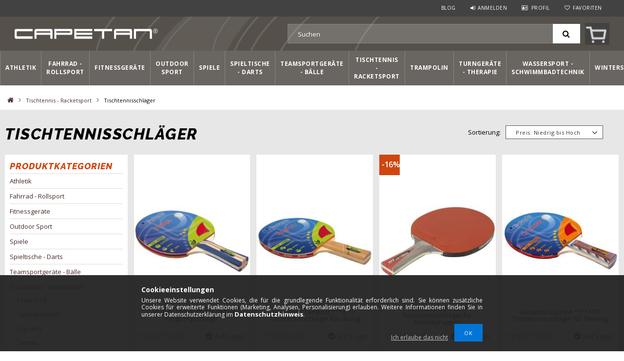

--- FILE ---
content_type: text/html; charset=UTF-8
request_url: https://www.capetansport.de/Tischtennisschlaeger
body_size: 120838
content:
<!DOCTYPE html>
<html lang="de">
<head>
<meta content="width=device-width, initial-scale=1.0, maximum-scale=2.0" name="viewport" />
<meta name="revisit-after" content="1 days" />
<meta name="DC.identifier" content="https://www.capetansport.de/">
<meta name="geo.region" content="DE-BY" />
<meta name="geo.placename" content="M&uuml;nchen" />
<meta name="geo.position" content="48.162941;11.58399" />
<meta name="ICBM" content="48.162941, 11.58399" />
<meta property="business:contact_data:street_address" content="Wilhelmstrasse 34.">
<meta property="business:contact_data:locality" content="München">
<meta property="business:contact_data:postal_code" content="80801">
<meta property="business:contact_data:country_name" content="Germany">
<meta charset="utf-8">
<meta name="description" content="Tischtennisschläger, Tischtennis - Racketsport">
<meta name="robots" content="index, follow">
<meta http-equiv="X-UA-Compatible" content="IE=Edge">
<meta property="og:site_name" content="Capetan Sport Deutschland" />
<meta property="og:title" content="Tischtennisschläger">
<meta property="og:description" content="Tischtennisschläger, Tischtennis - Racketsport">
<meta property="og:type" content="website">
<meta property="og:url" content="https://www.capetansport.de/Tischtennisschlaeger">
<meta name="google-site-verification" content="z8aR9_JfrMPoLCIY-Jz8Jl3fLWtYpxbi89APUuARh1Q">
<meta name="dc.title" content="Tischtennisschläger">
<meta name="dc.description" content="Tischtennisschläger, Tischtennis - Racketsport">
<meta name="dc.publisher" content="Capetan Sport Deutschland">
<meta name="dc.language" content="de">
<meta name="mobile-web-app-capable" content="yes">
<meta name="apple-mobile-web-app-capable" content="yes">
<meta name="MobileOptimized" content="320">
<meta name="HandheldFriendly" content="true">

<title>Tischtennisschläger</title>


<script>
var service_type="shop";
var shop_url_main="https://www.capetansport.de";
var actual_lang="de";
var money_len="2";
var money_thousend=" ";
var money_dec=",";
var shop_id=37727;
var unas_design_url="https:"+"/"+"/"+"www.capetansport.de"+"/"+"!common_design"+"/"+"custom"+"/"+"capetansportde.unas.hu"+"/";
var unas_design_code='0';
var unas_base_design_code='1500';
var unas_design_ver=3;
var unas_design_subver=0;
var unas_shop_url='https://www.capetansport.de';
var responsive="yes";
var price_nullcut_disable=1;
var config_plus=new Array();
config_plus['cart_redirect']=2;
config_plus['money_type']='€';
config_plus['money_type_display']='€';
var lang_text=new Array();

var UNAS = UNAS || {};
UNAS.shop={"base_url":'https://www.capetansport.de',"domain":'www.capetansport.de',"username":'capetansportde.unas.hu',"id":37727,"lang":'de',"currency_type":'€',"currency_code":'EUR',"currency_rate":'1',"currency_length":2,"base_currency_length":2,"canonical_url":'https://www.capetansport.de/Tischtennisschlaeger'};
UNAS.design={"code":'0',"page":'art'};
UNAS.api_auth="3599f9836a56a448294ddeb8f03e922e";
UNAS.customer={"email":'',"id":0,"group_id":0,"without_registration":0};
UNAS.shop["category_id"]="668048";
UNAS.shop["only_private_customer_can_purchase"] = false;
 

UNAS.text = {
    "button_overlay_close": `Schließen`,
    "popup_window": `Popup-Fenster`,
    "list": `Liste`,
    "updating_in_progress": `Aktualisierung läuft`,
    "updated": `Aktualisiert`,
    "is_opened": `geöffnet`,
    "is_closed": `Geschlossen`,
    "deleted": `Gelöscht`,
    "consent_granted": `Einwilligung erteilt`,
    "consent_rejected": `Zustimmung verweigert`,
    "field_is_incorrect": `Ungültiges Feld`,
    "error_title": `Fehler!`,
    "product_variants": `Produktvarianten`,
    "product_added_to_cart": `Das Produkt wurde in den Warenkorb gelegt.<div id="kosarbakep" class="kosarbatermek"></div><div id="kosarbaszoveg" class="kosarbatermek"></div>`,
    "product_added_to_cart_with_qty_problem": `Nur [qty_added_to_cart] [qty_unit] des Produkts wurden in den Warenkorb gelegt`,
    "product_removed_from_cart": `Artikel aus dem Warenkorb entfernt`,
    "reg_title_name": `Name`,
    "reg_title_company_name": `Firmenname`,
    "number_of_items_in_cart": `Anzahl der Artikel im Warenkorb`,
    "cart_is_empty": ` `,
    "cart_updated": `Warenkorb aktualisiert`
};


UNAS.text["delete_from_compare"]= `Aus Vergleich entfernen`;
UNAS.text["comparison"]= `Vergleichen`;

UNAS.text["delete_from_favourites"]= `Aus Favoriten entfernen`;
UNAS.text["add_to_favourites"]= `Zu Favoriten hinzufügen`;






window.lazySizesConfig=window.lazySizesConfig || {};
window.lazySizesConfig.loadMode=1;
window.lazySizesConfig.loadHidden=false;

window.dataLayer = window.dataLayer || [];
function gtag(){dataLayer.push(arguments)};
gtag('js', new Date());
</script>

<script src="https://www.capetansport.de/temp/shop_37727_4dcce952fba010521a59e9fc11873c09.js?mod_time=1766277874"></script>

<style>@charset "UTF-8";.ac_results {padding:0px;border:1px solid #A8A8A8;  border-top:0;background-color:#fff;overflow:hidden;z-index:99999;  box-sizing:border-box;}.ac_results ul {width:100%;list-style-position:outside;list-style:none;padding:0;margin:0;}.ac_results li {margin:0px;padding:5px;cursor:pointer;display:block;font:menu;font-size:10px;text-align:left;overflow:hidden;  position:relative;}.ac_results2 li {  position:relative;}.ac_loading {      background:url('https://www.capetansport.de/!common_packages/jquery/plugins/autocomplete/loading.gif') right 2px center no-repeat white;}.ac_odd {background-color:#F4F4F4;}.ac_over {background-color:#E5E5E5;}.ac_pic {  width:50px;  height:50px;  padding:5px;  box-sizing:border-box;  position:absolute;}.ac_pic img{  width:auto;  height:auto;  max-height:100%;  max-width:100%;  display:block;  margin:0 auto;}.ac_name {  width:100%;  box-sizing:border-box;  line-height:14px;  min-height:40px;  height:auto;  font-size:14px;}.ac_price {  width:84px;  height:50px;  box-sizing:border-box;  padding:5px;  position:absolute;  top:0;  right:0;  line-height:40px;  text-align:right;  font-size:14px;}.search_style_0 .ac_name {  padding:2px 80px 2px 50px;}.search_style_0.no_price .ac_name {  padding:2px 0 2px 50px;}.search_style_0 .ac_pic {  left:0;  top:0;}.search_style_1 .ac_name {  padding:2px 0;}.search_style_2 .ac_name {  padding:2px 0 2px 50px;}.search_style_2 .ac_pic {  left:0;  top:0;}.search_style_3 .ac_name {  padding:2px 50px 2px 0;}.search_style_3 .ac_pic {  right:0;  top:0;}.search_style_4 .ac_name {  padding:2px 0 2px 134px;}.search_style_4.no_price .ac_name {  padding:2px 0 2px 54px;}.search_style_4 .ac_price {  left:50px;}.search_style_4 .ac_pic {  left:0;  top:0;}.search_style_5 .ac_name {  padding:2px 134px 2px 0;}.search_style_5.no_price .ac_name {  padding:2px 50px 2px 0;}.search_style_5 .ac_price {  right:50px;}.search_style_5 .ac_pic {  right:0;  top:0;}.search_style_6 .ac_name {  padding:2px 132px 2px 0;}.search_style_6.no_price .ac_name {  padding:2px 50px 2px 0;}.search_style_6 .ac_price, .search_style_6.no_price .ac_pic {  right:0;}.search_style_6 .ac_pic {  right:80px;  top:0;}.search_style_7 .ac_name {  padding:2px 48px 2px 80px;}.search_style_7.no_price .ac_name {  padding:2px 48px 2px 0;}.search_style_7 .ac_price {  left:0;  text-align:left;}.search_style_7 .ac_pic {  right:0;  top:0;  text-align:right;}.search_style_8 .ac_name {  padding:2px 0px 2px 134px;}.search_style_8.no_price .ac_name {  padding:2px 0 2px 50px;}.search_style_8 .ac_price, .search_style_8.no_price .ac_pic {  left:0;  text-align:left;}.search_style_8 .ac_pic {  left:82px;  top:0;}.ac_results.small_search_box .search_style_0 .ac_name, .ac_results.small_search_box .search_style_4 .ac_name, .ac_results.small_search_box .search_style_5 .ac_name,.ac_results.small_search_box .search_style_6 .ac_name, .ac_results.small_search_box .search_style_7 .ac_name, .ac_results.small_search_box .search_style_8 .ac_name {  padding:5px 0;  overflow:hidden;  min-height:16px;  font-size:13px;  padding:2px 0;}.ac_results.small_search_box .search_style_0 .ac_name, .ac_results.small_search_box .search_style_4 .ac_name, .ac_results.small_search_box .search_style_7 .ac_name,.ac_results.small_search_box .search_style_8 .ac_name {  margin-top:45px;}.ac_results.small_search_box .search_style_5 .ac_name, .ac_results.small_search_box .search_style_6 .ac_name {  margin-bottom:45px;}.ac_results.small_search_box .search_style_5 .ac_pic, .ac_results.small_search_box .search_style_5 .ac_price,.ac_results.small_search_box .search_style_6 .ac_pic, .ac_results.small_search_box .search_style_6 .ac_price {  bottom:0;  top:initial;}.ac_results.small_search_box .search_style_2 .ac_pic {  left:0;  width:50px;}.ac_results.small_search_box .search_style_3 .ac_pic {  right:0;  width:50px;}.ac_results.small_search_box .search_style_4 .ac_pic, .ac_results.small_search_box .search_style_0 .ac_pic {  left:0;  text-align:left;}.ac_results.small_search_box .search_style_4 .ac_price, .ac_results.small_search_box .search_style_0 .ac_price {  right:0;  text-align:right;  left:initial;}.ac_results.small_search_box .search_style_5 .ac_pic {  right:0;  text-align:right;}.ac_results.small_search_box .search_style_5 .ac_price {  right:initial;  left:0;  text-align:left;}.ac_results.small_search_box .search_style_6 .ac_pic {  right:initial;  left:0;  text-align:left;}.ac_results.small_search_box .search_style_6 .ac_price {  right:0;  text-align:right;}.ac_results.small_search_box .search_style_7 .ac_pic {  text-align:right;}.ac_results.small_search_box .search_style_8 .ac_pic {  right:0;  left:initial;  text-align:right;}.ac_results.small_search_box .ac_pic {  width:50%;  text-align:center;  box-sizing:border-box;}.ac_results.small_search_box .ac_price {  width:50%;  font-weight:bold;  font-size:12px;}.ac_results.small_search_box .ac_pic img {  margin:0;  display:inline-block;}.small_search_box .search_style_0.no_price .ac_pic, .small_search_box .search_style_4.no_price .ac_pic, .small_search_box .search_style_8.no_price .ac_pic {  width:50px;  left:0;}.small_search_box .search_style_0.no_price .ac_name, .small_search_box .search_style_4.no_price .ac_name, .small_search_box .search_style_8.no_price .ac_name {  padding:2px 0 2px 50px;  margin-top:0;  min-height:40px;}.small_search_box .search_style_5.no_price .ac_pic, .small_search_box .search_style_6.no_price .ac_pic, .small_search_box .search_style_7.no_price .ac_pic {  width:50px;  right:0;  bottom:initial;  left:initial;  top:0;}.small_search_box .search_style_5.no_price .ac_name, .small_search_box .search_style_6.no_price .ac_name, .small_search_box .search_style_7.no_price .ac_name {  padding:2px 50px 2px 0;  min-height:40px;  margin-top:0;  margin-bottom:0;}@font-face{font-family:'FontAwesome';font-display:fallback;src:url('https://www.capetansport.de/!common_design/own/fonts/fontawesome-4.7.0/fonts/fontawesome-webfont.eot?v=4.7.0');src:url('https://www.capetansport.de/!common_design/own/fonts/fontawesome-4.7.0/fonts/fontawesome-webfont.eot?#iefix&v=4.7.0') format('embedded-opentype'),url('https://www.capetansport.de/!common_design/own/fonts/fontawesome-4.7.0/fonts/fontawesome-webfont.woff2?v=4.7.0') format('woff2'),url('https://www.capetansport.de/!common_design/own/fonts/fontawesome-4.7.0/fonts/fontawesome-webfont.woff?v=4.7.0') format('woff'),url('https://www.capetansport.de/!common_design/own/fonts/fontawesome-4.7.0/fonts/fontawesome-webfont.ttf?v=4.7.0') format('truetype'),url('https://www.capetansport.de/!common_design/own/fonts/fontawesome-4.7.0/fonts/fontawesome-webfont.svg?v=4.7.0#fontawesomeregular') format('svg');font-weight:normal;font-style:normal}.fa{display:inline-block;font:normal normal normal 14px/1 FontAwesome;font-size:inherit;text-rendering:auto;-webkit-font-smoothing:antialiased;-moz-osx-font-smoothing:grayscale}.fa-lg{font-size:1.33333333em;line-height:.75em;vertical-align:-15%}.fa-2x{font-size:2em}.fa-3x{font-size:3em}.fa-4x{font-size:4em}.fa-5x{font-size:5em}.fa-fw{width:1.28571429em;text-align:center}.fa-ul{padding-left:0;margin-left:2.14285714em;list-style-type:none}.fa-ul>li{position:relative}.fa-li{position:absolute;left:-2.14285714em;width:2.14285714em;top:.14285714em;text-align:center}.fa-li.fa-lg{left:-1.85714286em}.fa-border{padding:.2em .25em .15em;border:solid .08em #eee;border-radius:.1em}.fa-pull-left{float:left}.fa-pull-right{float:right}.fa.fa-pull-left{margin-right:.3em}.fa.fa-pull-right{margin-left:.3em}.pull-right{float:right}.pull-left{float:left}.fa.pull-left{margin-right:.3em}.fa.pull-right{margin-left:.3em}.fa-spin{-webkit-animation:fa-spin 2s infinite linear;animation:fa-spin 2s infinite linear}.fa-pulse{-webkit-animation:fa-spin 1s infinite steps(8);animation:fa-spin 1s infinite steps(8)}@-webkit-keyframes fa-spin{0%{-webkit-transform:rotate(0deg);transform:rotate(0deg)}100%{-webkit-transform:rotate(359deg);transform:rotate(359deg)}}@keyframes fa-spin{0%{-webkit-transform:rotate(0deg);transform:rotate(0deg)}100%{-webkit-transform:rotate(359deg);transform:rotate(359deg)}}.fa-rotate-90{-ms-filter:"progid:DXImageTransform.Microsoft.BasicImage(rotation=1)";-webkit-transform:rotate(90deg);-ms-transform:rotate(90deg);transform:rotate(90deg)}.fa-rotate-180{-ms-filter:"progid:DXImageTransform.Microsoft.BasicImage(rotation=2)";-webkit-transform:rotate(180deg);-ms-transform:rotate(180deg);transform:rotate(180deg)}.fa-rotate-270{-ms-filter:"progid:DXImageTransform.Microsoft.BasicImage(rotation=3)";-webkit-transform:rotate(270deg);-ms-transform:rotate(270deg);transform:rotate(270deg)}.fa-flip-horizontal{-ms-filter:"progid:DXImageTransform.Microsoft.BasicImage(rotation=0, mirror=1)";-webkit-transform:scale(-1, 1);-ms-transform:scale(-1, 1);transform:scale(-1, 1)}.fa-flip-vertical{-ms-filter:"progid:DXImageTransform.Microsoft.BasicImage(rotation=2, mirror=1)";-webkit-transform:scale(1, -1);-ms-transform:scale(1, -1);transform:scale(1, -1)}:root .fa-rotate-90,:root .fa-rotate-180,:root .fa-rotate-270,:root .fa-flip-horizontal,:root .fa-flip-vertical{filter:none}.fa-stack{position:relative;display:inline-block;width:2em;height:2em;line-height:2em;vertical-align:middle}.fa-stack-1x,.fa-stack-2x{position:absolute;left:0;width:100%;text-align:center}.fa-stack-1x{line-height:inherit}.fa-stack-2x{font-size:2em}.fa-inverse{color:#fff}.fa-glass:before{content:"\f000"}.fa-music:before{content:"\f001"}.fa-search:before{content:"\f002"}.fa-envelope-o:before{content:"\f003"}.fa-heart:before{content:"\f004"}.fa-star:before{content:"\f005"}.fa-star-o:before{content:"\f006"}.fa-user:before{content:"\f007"}.fa-film:before{content:"\f008"}.fa-th-large:before{content:"\f009"}.fa-th:before{content:"\f00a"}.fa-th-list:before{content:"\f00b"}.fa-check:before{content:"\f00c"}.fa-remove:before,.fa-close:before,.fa-times:before{content:"\f00d"}.fa-search-plus:before{content:"\f00e"}.fa-search-minus:before{content:"\f010"}.fa-power-off:before{content:"\f011"}.fa-signal:before{content:"\f012"}.fa-gear:before,.fa-cog:before{content:"\f013"}.fa-trash-o:before{content:"\f014"}.fa-home:before{content:"\f015"}.fa-file-o:before{content:"\f016"}.fa-clock-o:before{content:"\f017"}.fa-road:before{content:"\f018"}.fa-download:before{content:"\f019"}.fa-arrow-circle-o-down:before{content:"\f01a"}.fa-arrow-circle-o-up:before{content:"\f01b"}.fa-inbox:before{content:"\f01c"}.fa-play-circle-o:before{content:"\f01d"}.fa-rotate-right:before,.fa-repeat:before{content:"\f01e"}.fa-refresh:before{content:"\f021"}.fa-list-alt:before{content:"\f022"}.fa-lock:before{content:"\f023"}.fa-flag:before{content:"\f024"}.fa-headphones:before{content:"\f025"}.fa-volume-off:before{content:"\f026"}.fa-volume-down:before{content:"\f027"}.fa-volume-up:before{content:"\f028"}.fa-qrcode:before{content:"\f029"}.fa-barcode:before{content:"\f02a"}.fa-tag:before{content:"\f02b"}.fa-tags:before{content:"\f02c"}.fa-book:before{content:"\f02d"}.fa-bookmark:before{content:"\f02e"}.fa-print:before{content:"\f02f"}.fa-camera:before{content:"\f030"}.fa-font:before{content:"\f031"}.fa-bold:before{content:"\f032"}.fa-italic:before{content:"\f033"}.fa-text-height:before{content:"\f034"}.fa-text-width:before{content:"\f035"}.fa-align-left:before{content:"\f036"}.fa-align-center:before{content:"\f037"}.fa-align-right:before{content:"\f038"}.fa-align-justify:before{content:"\f039"}.fa-list:before{content:"\f03a"}.fa-dedent:before,.fa-outdent:before{content:"\f03b"}.fa-indent:before{content:"\f03c"}.fa-video-camera:before{content:"\f03d"}.fa-photo:before,.fa-image:before,.fa-picture-o:before{content:"\f03e"}.fa-pencil:before{content:"\f040"}.fa-map-marker:before{content:"\f041"}.fa-adjust:before{content:"\f042"}.fa-tint:before{content:"\f043"}.fa-edit:before,.fa-pencil-square-o:before{content:"\f044"}.fa-share-square-o:before{content:"\f045"}.fa-check-square-o:before{content:"\f046"}.fa-arrows:before{content:"\f047"}.fa-step-backward:before{content:"\f048"}.fa-fast-backward:before{content:"\f049"}.fa-backward:before{content:"\f04a"}.fa-play:before{content:"\f04b"}.fa-pause:before{content:"\f04c"}.fa-stop:before{content:"\f04d"}.fa-forward:before{content:"\f04e"}.fa-fast-forward:before{content:"\f050"}.fa-step-forward:before{content:"\f051"}.fa-eject:before{content:"\f052"}.fa-chevron-left:before{content:"\f053"}.fa-chevron-right:before{content:"\f054"}.fa-plus-circle:before{content:"\f055"}.fa-minus-circle:before{content:"\f056"}.fa-times-circle:before{content:"\f057"}.fa-check-circle:before{content:"\f058"}.fa-question-circle:before{content:"\f059"}.fa-info-circle:before{content:"\f05a"}.fa-crosshairs:before{content:"\f05b"}.fa-times-circle-o:before{content:"\f05c"}.fa-check-circle-o:before{content:"\f05d"}.fa-ban:before{content:"\f05e"}.fa-arrow-left:before{content:"\f060"}.fa-arrow-right:before{content:"\f061"}.fa-arrow-up:before{content:"\f062"}.fa-arrow-down:before{content:"\f063"}.fa-mail-forward:before,.fa-share:before{content:"\f064"}.fa-expand:before{content:"\f065"}.fa-compress:before{content:"\f066"}.fa-plus:before{content:"\f067"}.fa-minus:before{content:"\f068"}.fa-asterisk:before{content:"\f069"}.fa-exclamation-circle:before{content:"\f06a"}.fa-gift:before{content:"\f06b"}.fa-leaf:before{content:"\f06c"}.fa-fire:before{content:"\f06d"}.fa-eye:before{content:"\f06e"}.fa-eye-slash:before{content:"\f070"}.fa-warning:before,.fa-exclamation-triangle:before{content:"\f071"}.fa-plane:before{content:"\f072"}.fa-calendar:before{content:"\f073"}.fa-random:before{content:"\f074"}.fa-comment:before{content:"\f075"}.fa-magnet:before{content:"\f076"}.fa-chevron-up:before{content:"\f077"}.fa-chevron-down:before{content:"\f078"}.fa-retweet:before{content:"\f079"}.fa-shopping-cart:before{content:"\f07a"}.fa-folder:before{content:"\f07b"}.fa-folder-open:before{content:"\f07c"}.fa-arrows-v:before{content:"\f07d"}.fa-arrows-h:before{content:"\f07e"}.fa-bar-chart-o:before,.fa-bar-chart:before{content:"\f080"}.fa-twitter-square:before{content:"\f081"}.fa-facebook-square:before{content:"\f082"}.fa-camera-retro:before{content:"\f083"}.fa-key:before{content:"\f084"}.fa-gears:before,.fa-cogs:before{content:"\f085"}.fa-comments:before{content:"\f086"}.fa-thumbs-o-up:before{content:"\f087"}.fa-thumbs-o-down:before{content:"\f088"}.fa-star-half:before{content:"\f089"}.fa-heart-o:before{content:"\f08a"}.fa-sign-out:before{content:"\f08b"}.fa-linkedin-square:before{content:"\f08c"}.fa-thumb-tack:before{content:"\f08d"}.fa-external-link:before{content:"\f08e"}.fa-sign-in:before{content:"\f090"}.fa-trophy:before{content:"\f091"}.fa-github-square:before{content:"\f092"}.fa-upload:before{content:"\f093"}.fa-lemon-o:before{content:"\f094"}.fa-phone:before{content:"\f095"}.fa-square-o:before{content:"\f096"}.fa-bookmark-o:before{content:"\f097"}.fa-phone-square:before{content:"\f098"}.fa-twitter:before{content:"\f099"}.fa-facebook-f:before,.fa-facebook:before{content:"\f09a"}.fa-github:before{content:"\f09b"}.fa-unlock:before{content:"\f09c"}.fa-credit-card:before{content:"\f09d"}.fa-feed:before,.fa-rss:before{content:"\f09e"}.fa-hdd-o:before{content:"\f0a0"}.fa-bullhorn:before{content:"\f0a1"}.fa-bell:before{content:"\f0f3"}.fa-certificate:before{content:"\f0a3"}.fa-hand-o-right:before{content:"\f0a4"}.fa-hand-o-left:before{content:"\f0a5"}.fa-hand-o-up:before{content:"\f0a6"}.fa-hand-o-down:before{content:"\f0a7"}.fa-arrow-circle-left:before{content:"\f0a8"}.fa-arrow-circle-right:before{content:"\f0a9"}.fa-arrow-circle-up:before{content:"\f0aa"}.fa-arrow-circle-down:before{content:"\f0ab"}.fa-globe:before{content:"\f0ac"}.fa-wrench:before{content:"\f0ad"}.fa-tasks:before{content:"\f0ae"}.fa-filter:before{content:"\f0b0"}.fa-briefcase:before{content:"\f0b1"}.fa-arrows-alt:before{content:"\f0b2"}.fa-group:before,.fa-users:before{content:"\f0c0"}.fa-chain:before,.fa-link:before{content:"\f0c1"}.fa-cloud:before{content:"\f0c2"}.fa-flask:before{content:"\f0c3"}.fa-cut:before,.fa-scissors:before{content:"\f0c4"}.fa-copy:before,.fa-files-o:before{content:"\f0c5"}.fa-paperclip:before{content:"\f0c6"}.fa-save:before,.fa-floppy-o:before{content:"\f0c7"}.fa-square:before{content:"\f0c8"}.fa-navicon:before,.fa-reorder:before,.fa-bars:before{content:"\f0c9"}.fa-list-ul:before{content:"\f0ca"}.fa-list-ol:before{content:"\f0cb"}.fa-strikethrough:before{content:"\f0cc"}.fa-underline:before{content:"\f0cd"}.fa-table:before{content:"\f0ce"}.fa-magic:before{content:"\f0d0"}.fa-truck:before{content:"\f0d1"}.fa-pinterest:before{content:"\f0d2"}.fa-pinterest-square:before{content:"\f0d3"}.fa-google-plus-square:before{content:"\f0d4"}.fa-google-plus:before{content:"\f0d5"}.fa-money:before{content:"\f0d6"}.fa-caret-down:before{content:"\f0d7"}.fa-caret-up:before{content:"\f0d8"}.fa-caret-left:before{content:"\f0d9"}.fa-caret-right:before{content:"\f0da"}.fa-columns:before{content:"\f0db"}.fa-unsorted:before,.fa-sort:before{content:"\f0dc"}.fa-sort-down:before,.fa-sort-desc:before{content:"\f0dd"}.fa-sort-up:before,.fa-sort-asc:before{content:"\f0de"}.fa-envelope:before{content:"\f0e0"}.fa-linkedin:before{content:"\f0e1"}.fa-rotate-left:before,.fa-undo:before{content:"\f0e2"}.fa-legal:before,.fa-gavel:before{content:"\f0e3"}.fa-dashboard:before,.fa-tachometer:before{content:"\f0e4"}.fa-comment-o:before{content:"\f0e5"}.fa-comments-o:before{content:"\f0e6"}.fa-flash:before,.fa-bolt:before{content:"\f0e7"}.fa-sitemap:before{content:"\f0e8"}.fa-umbrella:before{content:"\f0e9"}.fa-paste:before,.fa-clipboard:before{content:"\f0ea"}.fa-lightbulb-o:before{content:"\f0eb"}.fa-exchange:before{content:"\f0ec"}.fa-cloud-download:before{content:"\f0ed"}.fa-cloud-upload:before{content:"\f0ee"}.fa-user-md:before{content:"\f0f0"}.fa-stethoscope:before{content:"\f0f1"}.fa-suitcase:before{content:"\f0f2"}.fa-bell-o:before{content:"\f0a2"}.fa-coffee:before{content:"\f0f4"}.fa-cutlery:before{content:"\f0f5"}.fa-file-text-o:before{content:"\f0f6"}.fa-building-o:before{content:"\f0f7"}.fa-hospital-o:before{content:"\f0f8"}.fa-ambulance:before{content:"\f0f9"}.fa-medkit:before{content:"\f0fa"}.fa-fighter-jet:before{content:"\f0fb"}.fa-beer:before{content:"\f0fc"}.fa-h-square:before{content:"\f0fd"}.fa-plus-square:before{content:"\f0fe"}.fa-angle-double-left:before{content:"\f100"}.fa-angle-double-right:before{content:"\f101"}.fa-angle-double-up:before{content:"\f102"}.fa-angle-double-down:before{content:"\f103"}.fa-angle-left:before{content:"\f104"}.fa-angle-right:before{content:"\f105"}.fa-angle-up:before{content:"\f106"}.fa-angle-down:before{content:"\f107"}.fa-desktop:before{content:"\f108"}.fa-laptop:before{content:"\f109"}.fa-tablet:before{content:"\f10a"}.fa-mobile-phone:before,.fa-mobile:before{content:"\f10b"}.fa-circle-o:before{content:"\f10c"}.fa-quote-left:before{content:"\f10d"}.fa-quote-right:before{content:"\f10e"}.fa-spinner:before{content:"\f110"}.fa-circle:before{content:"\f111"}.fa-mail-reply:before,.fa-reply:before{content:"\f112"}.fa-github-alt:before{content:"\f113"}.fa-folder-o:before{content:"\f114"}.fa-folder-open-o:before{content:"\f115"}.fa-smile-o:before{content:"\f118"}.fa-frown-o:before{content:"\f119"}.fa-meh-o:before{content:"\f11a"}.fa-gamepad:before{content:"\f11b"}.fa-keyboard-o:before{content:"\f11c"}.fa-flag-o:before{content:"\f11d"}.fa-flag-checkered:before{content:"\f11e"}.fa-terminal:before{content:"\f120"}.fa-code:before{content:"\f121"}.fa-mail-reply-all:before,.fa-reply-all:before{content:"\f122"}.fa-star-half-empty:before,.fa-star-half-full:before,.fa-star-half-o:before{content:"\f123"}.fa-location-arrow:before{content:"\f124"}.fa-crop:before{content:"\f125"}.fa-code-fork:before{content:"\f126"}.fa-unlink:before,.fa-chain-broken:before{content:"\f127"}.fa-question:before{content:"\f128"}.fa-info:before{content:"\f129"}.fa-exclamation:before{content:"\f12a"}.fa-superscript:before{content:"\f12b"}.fa-subscript:before{content:"\f12c"}.fa-eraser:before{content:"\f12d"}.fa-puzzle-piece:before{content:"\f12e"}.fa-microphone:before{content:"\f130"}.fa-microphone-slash:before{content:"\f131"}.fa-shield:before{content:"\f132"}.fa-calendar-o:before{content:"\f133"}.fa-fire-extinguisher:before{content:"\f134"}.fa-rocket:before{content:"\f135"}.fa-maxcdn:before{content:"\f136"}.fa-chevron-circle-left:before{content:"\f137"}.fa-chevron-circle-right:before{content:"\f138"}.fa-chevron-circle-up:before{content:"\f139"}.fa-chevron-circle-down:before{content:"\f13a"}.fa-html5:before{content:"\f13b"}.fa-css3:before{content:"\f13c"}.fa-anchor:before{content:"\f13d"}.fa-unlock-alt:before{content:"\f13e"}.fa-bullseye:before{content:"\f140"}.fa-ellipsis-h:before{content:"\f141"}.fa-ellipsis-v:before{content:"\f142"}.fa-rss-square:before{content:"\f143"}.fa-play-circle:before{content:"\f144"}.fa-ticket:before{content:"\f145"}.fa-minus-square:before{content:"\f146"}.fa-minus-square-o:before{content:"\f147"}.fa-level-up:before{content:"\f148"}.fa-level-down:before{content:"\f149"}.fa-check-square:before{content:"\f14a"}.fa-pencil-square:before{content:"\f14b"}.fa-external-link-square:before{content:"\f14c"}.fa-share-square:before{content:"\f14d"}.fa-compass:before{content:"\f14e"}.fa-toggle-down:before,.fa-caret-square-o-down:before{content:"\f150"}.fa-toggle-up:before,.fa-caret-square-o-up:before{content:"\f151"}.fa-toggle-right:before,.fa-caret-square-o-right:before{content:"\f152"}.fa-euro:before,.fa-eur:before{content:"\f153"}.fa-gbp:before{content:"\f154"}.fa-dollar:before,.fa-usd:before{content:"\f155"}.fa-rupee:before,.fa-inr:before{content:"\f156"}.fa-cny:before,.fa-rmb:before,.fa-yen:before,.fa-jpy:before{content:"\f157"}.fa-ruble:before,.fa-rouble:before,.fa-rub:before{content:"\f158"}.fa-won:before,.fa-krw:before{content:"\f159"}.fa-bitcoin:before,.fa-btc:before{content:"\f15a"}.fa-file:before{content:"\f15b"}.fa-file-text:before{content:"\f15c"}.fa-sort-alpha-asc:before{content:"\f15d"}.fa-sort-alpha-desc:before{content:"\f15e"}.fa-sort-amount-asc:before{content:"\f160"}.fa-sort-amount-desc:before{content:"\f161"}.fa-sort-numeric-asc:before{content:"\f162"}.fa-sort-numeric-desc:before{content:"\f163"}.fa-thumbs-up:before{content:"\f164"}.fa-thumbs-down:before{content:"\f165"}.fa-youtube-square:before{content:"\f166"}.fa-youtube:before{content:"\f167"}.fa-xing:before{content:"\f168"}.fa-xing-square:before{content:"\f169"}.fa-youtube-play:before{content:"\f16a"}.fa-dropbox:before{content:"\f16b"}.fa-stack-overflow:before{content:"\f16c"}.fa-instagram:before{content:"\f16d"}.fa-flickr:before{content:"\f16e"}.fa-adn:before{content:"\f170"}.fa-bitbucket:before{content:"\f171"}.fa-bitbucket-square:before{content:"\f172"}.fa-tumblr:before{content:"\f173"}.fa-tumblr-square:before{content:"\f174"}.fa-long-arrow-down:before{content:"\f175"}.fa-long-arrow-up:before{content:"\f176"}.fa-long-arrow-left:before{content:"\f177"}.fa-long-arrow-right:before{content:"\f178"}.fa-apple:before{content:"\f179"}.fa-windows:before{content:"\f17a"}.fa-android:before{content:"\f17b"}.fa-linux:before{content:"\f17c"}.fa-dribbble:before{content:"\f17d"}.fa-skype:before{content:"\f17e"}.fa-foursquare:before{content:"\f180"}.fa-trello:before{content:"\f181"}.fa-female:before{content:"\f182"}.fa-male:before{content:"\f183"}.fa-gittip:before,.fa-gratipay:before{content:"\f184"}.fa-sun-o:before{content:"\f185"}.fa-moon-o:before{content:"\f186"}.fa-archive:before{content:"\f187"}.fa-bug:before{content:"\f188"}.fa-vk:before{content:"\f189"}.fa-weibo:before{content:"\f18a"}.fa-renren:before{content:"\f18b"}.fa-pagelines:before{content:"\f18c"}.fa-stack-exchange:before{content:"\f18d"}.fa-arrow-circle-o-right:before{content:"\f18e"}.fa-arrow-circle-o-left:before{content:"\f190"}.fa-toggle-left:before,.fa-caret-square-o-left:before{content:"\f191"}.fa-dot-circle-o:before{content:"\f192"}.fa-wheelchair:before{content:"\f193"}.fa-vimeo-square:before{content:"\f194"}.fa-turkish-lira:before,.fa-try:before{content:"\f195"}.fa-plus-square-o:before{content:"\f196"}.fa-space-shuttle:before{content:"\f197"}.fa-slack:before{content:"\f198"}.fa-envelope-square:before{content:"\f199"}.fa-wordpress:before{content:"\f19a"}.fa-openid:before{content:"\f19b"}.fa-institution:before,.fa-bank:before,.fa-university:before{content:"\f19c"}.fa-mortar-board:before,.fa-graduation-cap:before{content:"\f19d"}.fa-yahoo:before{content:"\f19e"}.fa-google:before{content:"\f1a0"}.fa-reddit:before{content:"\f1a1"}.fa-reddit-square:before{content:"\f1a2"}.fa-stumbleupon-circle:before{content:"\f1a3"}.fa-stumbleupon:before{content:"\f1a4"}.fa-delicious:before{content:"\f1a5"}.fa-digg:before{content:"\f1a6"}.fa-pied-piper-pp:before{content:"\f1a7"}.fa-pied-piper-alt:before{content:"\f1a8"}.fa-drupal:before{content:"\f1a9"}.fa-joomla:before{content:"\f1aa"}.fa-language:before{content:"\f1ab"}.fa-fax:before{content:"\f1ac"}.fa-building:before{content:"\f1ad"}.fa-child:before{content:"\f1ae"}.fa-paw:before{content:"\f1b0"}.fa-spoon:before{content:"\f1b1"}.fa-cube:before{content:"\f1b2"}.fa-cubes:before{content:"\f1b3"}.fa-behance:before{content:"\f1b4"}.fa-behance-square:before{content:"\f1b5"}.fa-steam:before{content:"\f1b6"}.fa-steam-square:before{content:"\f1b7"}.fa-recycle:before{content:"\f1b8"}.fa-automobile:before,.fa-car:before{content:"\f1b9"}.fa-cab:before,.fa-taxi:before{content:"\f1ba"}.fa-tree:before{content:"\f1bb"}.fa-spotify:before{content:"\f1bc"}.fa-deviantart:before{content:"\f1bd"}.fa-soundcloud:before{content:"\f1be"}.fa-database:before{content:"\f1c0"}.fa-file-pdf-o:before{content:"\f1c1"}.fa-file-word-o:before{content:"\f1c2"}.fa-file-excel-o:before{content:"\f1c3"}.fa-file-powerpoint-o:before{content:"\f1c4"}.fa-file-photo-o:before,.fa-file-picture-o:before,.fa-file-image-o:before{content:"\f1c5"}.fa-file-zip-o:before,.fa-file-archive-o:before{content:"\f1c6"}.fa-file-sound-o:before,.fa-file-audio-o:before{content:"\f1c7"}.fa-file-movie-o:before,.fa-file-video-o:before{content:"\f1c8"}.fa-file-code-o:before{content:"\f1c9"}.fa-vine:before{content:"\f1ca"}.fa-codepen:before{content:"\f1cb"}.fa-jsfiddle:before{content:"\f1cc"}.fa-life-bouy:before,.fa-life-buoy:before,.fa-life-saver:before,.fa-support:before,.fa-life-ring:before{content:"\f1cd"}.fa-circle-o-notch:before{content:"\f1ce"}.fa-ra:before,.fa-resistance:before,.fa-rebel:before{content:"\f1d0"}.fa-ge:before,.fa-empire:before{content:"\f1d1"}.fa-git-square:before{content:"\f1d2"}.fa-git:before{content:"\f1d3"}.fa-y-combinator-square:before,.fa-yc-square:before,.fa-hacker-news:before{content:"\f1d4"}.fa-tencent-weibo:before{content:"\f1d5"}.fa-qq:before{content:"\f1d6"}.fa-wechat:before,.fa-weixin:before{content:"\f1d7"}.fa-send:before,.fa-paper-plane:before{content:"\f1d8"}.fa-send-o:before,.fa-paper-plane-o:before{content:"\f1d9"}.fa-history:before{content:"\f1da"}.fa-circle-thin:before{content:"\f1db"}.fa-header:before{content:"\f1dc"}.fa-paragraph:before{content:"\f1dd"}.fa-sliders:before{content:"\f1de"}.fa-share-alt:before{content:"\f1e0"}.fa-share-alt-square:before{content:"\f1e1"}.fa-bomb:before{content:"\f1e2"}.fa-soccer-ball-o:before,.fa-futbol-o:before{content:"\f1e3"}.fa-tty:before{content:"\f1e4"}.fa-binoculars:before{content:"\f1e5"}.fa-plug:before{content:"\f1e6"}.fa-slideshare:before{content:"\f1e7"}.fa-twitch:before{content:"\f1e8"}.fa-yelp:before{content:"\f1e9"}.fa-newspaper-o:before{content:"\f1ea"}.fa-wifi:before{content:"\f1eb"}.fa-calculator:before{content:"\f1ec"}.fa-paypal:before{content:"\f1ed"}.fa-google-wallet:before{content:"\f1ee"}.fa-cc-visa:before{content:"\f1f0"}.fa-cc-mastercard:before{content:"\f1f1"}.fa-cc-discover:before{content:"\f1f2"}.fa-cc-amex:before{content:"\f1f3"}.fa-cc-paypal:before{content:"\f1f4"}.fa-cc-stripe:before{content:"\f1f5"}.fa-bell-slash:before{content:"\f1f6"}.fa-bell-slash-o:before{content:"\f1f7"}.fa-trash:before{content:"\f1f8"}.fa-copyright:before{content:"\f1f9"}.fa-at:before{content:"\f1fa"}.fa-eyedropper:before{content:"\f1fb"}.fa-paint-brush:before{content:"\f1fc"}.fa-birthday-cake:before{content:"\f1fd"}.fa-area-chart:before{content:"\f1fe"}.fa-pie-chart:before{content:"\f200"}.fa-line-chart:before{content:"\f201"}.fa-lastfm:before{content:"\f202"}.fa-lastfm-square:before{content:"\f203"}.fa-toggle-off:before{content:"\f204"}.fa-toggle-on:before{content:"\f205"}.fa-bicycle:before{content:"\f206"}.fa-bus:before{content:"\f207"}.fa-ioxhost:before{content:"\f208"}.fa-angellist:before{content:"\f209"}.fa-cc:before{content:"\f20a"}.fa-shekel:before,.fa-sheqel:before,.fa-ils:before{content:"\f20b"}.fa-meanpath:before{content:"\f20c"}.fa-buysellads:before{content:"\f20d"}.fa-connectdevelop:before{content:"\f20e"}.fa-dashcube:before{content:"\f210"}.fa-forumbee:before{content:"\f211"}.fa-leanpub:before{content:"\f212"}.fa-sellsy:before{content:"\f213"}.fa-shirtsinbulk:before{content:"\f214"}.fa-simplybuilt:before{content:"\f215"}.fa-skyatlas:before{content:"\f216"}.fa-cart-plus:before{content:"\f217"}.fa-cart-arrow-down:before{content:"\f218"}.fa-diamond:before{content:"\f219"}.fa-ship:before{content:"\f21a"}.fa-user-secret:before{content:"\f21b"}.fa-motorcycle:before{content:"\f21c"}.fa-street-view:before{content:"\f21d"}.fa-heartbeat:before{content:"\f21e"}.fa-venus:before{content:"\f221"}.fa-mars:before{content:"\f222"}.fa-mercury:before{content:"\f223"}.fa-intersex:before,.fa-transgender:before{content:"\f224"}.fa-transgender-alt:before{content:"\f225"}.fa-venus-double:before{content:"\f226"}.fa-mars-double:before{content:"\f227"}.fa-venus-mars:before{content:"\f228"}.fa-mars-stroke:before{content:"\f229"}.fa-mars-stroke-v:before{content:"\f22a"}.fa-mars-stroke-h:before{content:"\f22b"}.fa-neuter:before{content:"\f22c"}.fa-genderless:before{content:"\f22d"}.fa-facebook-official:before{content:"\f230"}.fa-pinterest-p:before{content:"\f231"}.fa-whatsapp:before{content:"\f232"}.fa-server:before{content:"\f233"}.fa-user-plus:before{content:"\f234"}.fa-user-times:before{content:"\f235"}.fa-hotel:before,.fa-bed:before{content:"\f236"}.fa-viacoin:before{content:"\f237"}.fa-train:before{content:"\f238"}.fa-subway:before{content:"\f239"}.fa-medium:before{content:"\f23a"}.fa-yc:before,.fa-y-combinator:before{content:"\f23b"}.fa-optin-monster:before{content:"\f23c"}.fa-opencart:before{content:"\f23d"}.fa-expeditedssl:before{content:"\f23e"}.fa-battery-4:before,.fa-battery:before,.fa-battery-full:before{content:"\f240"}.fa-battery-3:before,.fa-battery-three-quarters:before{content:"\f241"}.fa-battery-2:before,.fa-battery-half:before{content:"\f242"}.fa-battery-1:before,.fa-battery-quarter:before{content:"\f243"}.fa-battery-0:before,.fa-battery-empty:before{content:"\f244"}.fa-mouse-pointer:before{content:"\f245"}.fa-i-cursor:before{content:"\f246"}.fa-object-group:before{content:"\f247"}.fa-object-ungroup:before{content:"\f248"}.fa-sticky-note:before{content:"\f249"}.fa-sticky-note-o:before{content:"\f24a"}.fa-cc-jcb:before{content:"\f24b"}.fa-cc-diners-club:before{content:"\f24c"}.fa-clone:before{content:"\f24d"}.fa-balance-scale:before{content:"\f24e"}.fa-hourglass-o:before{content:"\f250"}.fa-hourglass-1:before,.fa-hourglass-start:before{content:"\f251"}.fa-hourglass-2:before,.fa-hourglass-half:before{content:"\f252"}.fa-hourglass-3:before,.fa-hourglass-end:before{content:"\f253"}.fa-hourglass:before{content:"\f254"}.fa-hand-grab-o:before,.fa-hand-rock-o:before{content:"\f255"}.fa-hand-stop-o:before,.fa-hand-paper-o:before{content:"\f256"}.fa-hand-scissors-o:before{content:"\f257"}.fa-hand-lizard-o:before{content:"\f258"}.fa-hand-spock-o:before{content:"\f259"}.fa-hand-pointer-o:before{content:"\f25a"}.fa-hand-peace-o:before{content:"\f25b"}.fa-trademark:before{content:"\f25c"}.fa-registered:before{content:"\f25d"}.fa-creative-commons:before{content:"\f25e"}.fa-gg:before{content:"\f260"}.fa-gg-circle:before{content:"\f261"}.fa-tripadvisor:before{content:"\f262"}.fa-odnoklassniki:before{content:"\f263"}.fa-odnoklassniki-square:before{content:"\f264"}.fa-get-pocket:before{content:"\f265"}.fa-wikipedia-w:before{content:"\f266"}.fa-safari:before{content:"\f267"}.fa-chrome:before{content:"\f268"}.fa-firefox:before{content:"\f269"}.fa-opera:before{content:"\f26a"}.fa-internet-explorer:before{content:"\f26b"}.fa-tv:before,.fa-television:before{content:"\f26c"}.fa-contao:before{content:"\f26d"}.fa-500px:before{content:"\f26e"}.fa-amazon:before{content:"\f270"}.fa-calendar-plus-o:before{content:"\f271"}.fa-calendar-minus-o:before{content:"\f272"}.fa-calendar-times-o:before{content:"\f273"}.fa-calendar-check-o:before{content:"\f274"}.fa-industry:before{content:"\f275"}.fa-map-pin:before{content:"\f276"}.fa-map-signs:before{content:"\f277"}.fa-map-o:before{content:"\f278"}.fa-map:before{content:"\f279"}.fa-commenting:before{content:"\f27a"}.fa-commenting-o:before{content:"\f27b"}.fa-houzz:before{content:"\f27c"}.fa-vimeo:before{content:"\f27d"}.fa-black-tie:before{content:"\f27e"}.fa-fonticons:before{content:"\f280"}.fa-reddit-alien:before{content:"\f281"}.fa-edge:before{content:"\f282"}.fa-credit-card-alt:before{content:"\f283"}.fa-codiepie:before{content:"\f284"}.fa-modx:before{content:"\f285"}.fa-fort-awesome:before{content:"\f286"}.fa-usb:before{content:"\f287"}.fa-product-hunt:before{content:"\f288"}.fa-mixcloud:before{content:"\f289"}.fa-scribd:before{content:"\f28a"}.fa-pause-circle:before{content:"\f28b"}.fa-pause-circle-o:before{content:"\f28c"}.fa-stop-circle:before{content:"\f28d"}.fa-stop-circle-o:before{content:"\f28e"}.fa-shopping-bag:before{content:"\f290"}.fa-shopping-basket:before{content:"\f291"}.fa-hashtag:before{content:"\f292"}.fa-bluetooth:before{content:"\f293"}.fa-bluetooth-b:before{content:"\f294"}.fa-percent:before{content:"\f295"}.fa-gitlab:before{content:"\f296"}.fa-wpbeginner:before{content:"\f297"}.fa-wpforms:before{content:"\f298"}.fa-envira:before{content:"\f299"}.fa-universal-access:before{content:"\f29a"}.fa-wheelchair-alt:before{content:"\f29b"}.fa-question-circle-o:before{content:"\f29c"}.fa-blind:before{content:"\f29d"}.fa-audio-description:before{content:"\f29e"}.fa-volume-control-phone:before{content:"\f2a0"}.fa-braille:before{content:"\f2a1"}.fa-assistive-listening-systems:before{content:"\f2a2"}.fa-asl-interpreting:before,.fa-american-sign-language-interpreting:before{content:"\f2a3"}.fa-deafness:before,.fa-hard-of-hearing:before,.fa-deaf:before{content:"\f2a4"}.fa-glide:before{content:"\f2a5"}.fa-glide-g:before{content:"\f2a6"}.fa-signing:before,.fa-sign-language:before{content:"\f2a7"}.fa-low-vision:before{content:"\f2a8"}.fa-viadeo:before{content:"\f2a9"}.fa-viadeo-square:before{content:"\f2aa"}.fa-snapchat:before{content:"\f2ab"}.fa-snapchat-ghost:before{content:"\f2ac"}.fa-snapchat-square:before{content:"\f2ad"}.fa-pied-piper:before{content:"\f2ae"}.fa-first-order:before{content:"\f2b0"}.fa-yoast:before{content:"\f2b1"}.fa-themeisle:before{content:"\f2b2"}.fa-google-plus-circle:before,.fa-google-plus-official:before{content:"\f2b3"}.fa-fa:before,.fa-font-awesome:before{content:"\f2b4"}.fa-handshake-o:before{content:"\f2b5"}.fa-envelope-open:before{content:"\f2b6"}.fa-envelope-open-o:before{content:"\f2b7"}.fa-linode:before{content:"\f2b8"}.fa-address-book:before{content:"\f2b9"}.fa-address-book-o:before{content:"\f2ba"}.fa-vcard:before,.fa-address-card:before{content:"\f2bb"}.fa-vcard-o:before,.fa-address-card-o:before{content:"\f2bc"}.fa-user-circle:before{content:"\f2bd"}.fa-user-circle-o:before{content:"\f2be"}.fa-user-o:before{content:"\f2c0"}.fa-id-badge:before{content:"\f2c1"}.fa-drivers-license:before,.fa-id-card:before{content:"\f2c2"}.fa-drivers-license-o:before,.fa-id-card-o:before{content:"\f2c3"}.fa-quora:before{content:"\f2c4"}.fa-free-code-camp:before{content:"\f2c5"}.fa-telegram:before{content:"\f2c6"}.fa-thermometer-4:before,.fa-thermometer:before,.fa-thermometer-full:before{content:"\f2c7"}.fa-thermometer-3:before,.fa-thermometer-three-quarters:before{content:"\f2c8"}.fa-thermometer-2:before,.fa-thermometer-half:before{content:"\f2c9"}.fa-thermometer-1:before,.fa-thermometer-quarter:before{content:"\f2ca"}.fa-thermometer-0:before,.fa-thermometer-empty:before{content:"\f2cb"}.fa-shower:before{content:"\f2cc"}.fa-bathtub:before,.fa-s15:before,.fa-bath:before{content:"\f2cd"}.fa-podcast:before{content:"\f2ce"}.fa-window-maximize:before{content:"\f2d0"}.fa-window-minimize:before{content:"\f2d1"}.fa-window-restore:before{content:"\f2d2"}.fa-times-rectangle:before,.fa-window-close:before{content:"\f2d3"}.fa-times-rectangle-o:before,.fa-window-close-o:before{content:"\f2d4"}.fa-bandcamp:before{content:"\f2d5"}.fa-grav:before{content:"\f2d6"}.fa-etsy:before{content:"\f2d7"}.fa-imdb:before{content:"\f2d8"}.fa-ravelry:before{content:"\f2d9"}.fa-eercast:before{content:"\f2da"}.fa-microchip:before{content:"\f2db"}.fa-snowflake-o:before{content:"\f2dc"}.fa-superpowers:before{content:"\f2dd"}.fa-wpexplorer:before{content:"\f2de"}.fa-meetup:before{content:"\f2e0"}.sr-only{position:absolute;width:1px;height:1px;padding:0;margin:-1px;overflow:hidden;clip:rect(0, 0, 0, 0);border:0}.sr-only-focusable:active,.sr-only-focusable:focus{position:static;width:auto;height:auto;margin:0;overflow:visible;clip:auto}html { font-family:sans-serif; -webkit-text-size-adjust:100%; -ms-text-size-adjust:100%;}body { margin:0;}article,aside,details,figcaption,figure,footer,header,hgroup,main,menu,nav,section,summary { display:block;}audio,canvas,progress,video { display:inline-block; vertical-align:baseline;}audio:not([controls]) { display:none; height:0;}[hidden],template { display:none;}a { background-color:transparent;}a:active,a:hover { outline:0;}abbr[title] { border-bottom:1px dotted;}b,strong { font-weight:bold;}dfn { font-style:italic;}h1 { margin:.67em 0; font-size:2em;}mark { color:#000; background:#ff0;}small { font-size:80%;}sub,sup { position:relative; font-size:75%; line-height:0; vertical-align:baseline;}sup { top:-.5em;}sub { bottom:-.25em;}img { border:0;}svg:not(:root) { overflow:hidden;}figure { margin:1em 40px;}hr { height:0; -webkit-box-sizing:content-box; -moz-box-sizing:content-box;  box-sizing:content-box;}pre { overflow:auto;}code,kbd,pre,samp { font-family:monospace, monospace; font-size:1em;}button,input,optgroup,select,textarea { margin:0; font:inherit; color:inherit;}button { overflow:visible;}button,select { text-transform:none;}button,html input[type="button"],input[type="reset"],input[type="submit"] { -webkit-appearance:button; cursor:pointer;}button[disabled],html input[disabled] { cursor:default;}button::-moz-focus-inner,input::-moz-focus-inner { padding:0; border:0;}input { line-height:normal;}input[type="checkbox"],input[type="radio"] { -webkit-box-sizing:border-box; -moz-box-sizing:border-box;  box-sizing:border-box; padding:0;}input[type="number"]::-webkit-inner-spin-button,input[type="number"]::-webkit-outer-spin-button { height:auto;}input[type="search"] { -webkit-box-sizing:content-box; -moz-box-sizing:content-box;  box-sizing:content-box; -webkit-appearance:textfield;}input[type="search"]::-webkit-search-cancel-button,input[type="search"]::-webkit-search-decoration { -webkit-appearance:none;}fieldset { padding:.35em .625em .75em; margin:0 2px; border:1px solid #c0c0c0;}legend { padding:0; border:0;}textarea { overflow:auto;}optgroup { font-weight:bold;}table { border-spacing:0; border-collapse:collapse;}td,th { padding:0;}@media print { *, *:before, *:after { color:#000 !important; text-shadow:none !important; background:transparent !important; -webkit-box-shadow:none !important; box-shadow:none !important; } a, a:visited { text-decoration:underline; } a[href]:after { content:" (" attr(href) ")"; } abbr[title]:after { content:" (" attr(title) ")"; } a[href^="#"]:after, a[href^="javascript:"]:after { content:""; } pre, blockquote { border:1px solid #999; page-break-inside:avoid; } thead { display:table-header-group; } tr, img { page-break-inside:avoid; } img { max-width:100% !important; } p, h2, h3 { orphans:3; widows:3; } h2, h3 { page-break-after:avoid; } .navbar { display:none; } .btn > .caret, .dropup > .btn > .caret { border-top-color:#000 !important; } .label { border:1px solid #000; } .table { border-collapse:collapse !important; } .table td, .table th { background-color:#fff !important; } .table-bordered th, .table-bordered td { border:1px solid #ddd !important; }}@font-face { font-family:'Glyphicons Halflings'; src:url('https://www.capetansport.de/!common_design/base/001500/fonts/glyphicons-halflings-regular.eot'); src:url('https://www.capetansport.de/!common_design/base/001500/fonts/glyphicons-halflings-regular.eot?#iefix') format('embedded-opentype'), url('https://www.capetansport.de/!common_design/base/001500/fonts/glyphicons-halflings-regular.woff2') format('woff2'), url('https://www.capetansport.de/!common_design/base/001500/fonts/glyphicons-halflings-regular.woff') format('woff'), url('https://www.capetansport.de/!common_design/base/001500/fonts/glyphicons-halflings-regular.ttf') format('truetype'), url('https://www.capetansport.de/!common_design/base/001500/fonts/glyphicons-halflings-regular.svg#glyphicons_halflingsregular') format('svg');}.glyphicon { position:relative; top:1px; display:inline-block; font-family:'Glyphicons Halflings'; font-style:normal; font-weight:normal; line-height:1; -webkit-font-smoothing:antialiased; -moz-osx-font-smoothing:grayscale;}.glyphicon-asterisk:before { content:"\002a";}.glyphicon-plus:before { content:"\002b";}.glyphicon-euro:before,.glyphicon-eur:before { content:"\20ac";}.glyphicon-minus:before { content:"\2212";}.glyphicon-cloud:before { content:"\2601";}.glyphicon-envelope:before { content:"\2709";}.glyphicon-pencil:before { content:"\270f";}.glyphicon-glass:before { content:"\e001";}.glyphicon-music:before { content:"\e002";}.glyphicon-search:before { content:"\e003";}.glyphicon-heart:before { content:"\e005";}.glyphicon-star:before { content:"\e006";}.glyphicon-star-empty:before { content:"\e007";}.glyphicon-user:before { content:"\e008";}.glyphicon-film:before { content:"\e009";}.glyphicon-th-large:before { content:"\e010";}.glyphicon-th:before { content:"\e011";}.glyphicon-th-list:before { content:"\e012";}.glyphicon-ok:before { content:"\e013";}.glyphicon-remove:before { content:"\e014";}.glyphicon-zoom-in:before { content:"\e015";}.glyphicon-zoom-out:before { content:"\e016";}.glyphicon-off:before { content:"\e017";}.glyphicon-signal:before { content:"\e018";}.glyphicon-cog:before { content:"\e019";}.glyphicon-trash:before { content:"\e020";}.glyphicon-home:before { content:"\e021";}.glyphicon-file:before { content:"\e022";}.glyphicon-time:before { content:"\e023";}.glyphicon-road:before { content:"\e024";}.glyphicon-download-alt:before { content:"\e025";}.glyphicon-download:before { content:"\e026";}.glyphicon-upload:before { content:"\e027";}.glyphicon-inbox:before { content:"\e028";}.glyphicon-play-circle:before { content:"\e029";}.glyphicon-repeat:before { content:"\e030";}.glyphicon-refresh:before { content:"\e031";}.glyphicon-list-alt:before { content:"\e032";}.glyphicon-lock:before { content:"\e033";}.glyphicon-flag:before { content:"\e034";}.glyphicon-headphones:before { content:"\e035";}.glyphicon-volume-off:before { content:"\e036";}.glyphicon-volume-down:before { content:"\e037";}.glyphicon-volume-up:before { content:"\e038";}.glyphicon-qrcode:before { content:"\e039";}.glyphicon-barcode:before { content:"\e040";}.glyphicon-tag:before { content:"\e041";}.glyphicon-tags:before { content:"\e042";}.glyphicon-book:before { content:"\e043";}.glyphicon-bookmark:before { content:"\e044";}.glyphicon-print:before { content:"\e045";}.glyphicon-camera:before { content:"\e046";}.glyphicon-font:before { content:"\e047";}.glyphicon-bold:before { content:"\e048";}.glyphicon-italic:before { content:"\e049";}.glyphicon-text-height:before { content:"\e050";}.glyphicon-text-width:before { content:"\e051";}.glyphicon-align-left:before { content:"\e052";}.glyphicon-align-center:before { content:"\e053";}.glyphicon-align-right:before { content:"\e054";}.glyphicon-align-justify:before { content:"\e055";}.glyphicon-list:before { content:"\e056";}.glyphicon-indent-left:before { content:"\e057";}.glyphicon-indent-right:before { content:"\e058";}.glyphicon-facetime-video:before { content:"\e059";}.glyphicon-picture:before { content:"\e060";}.glyphicon-map-marker:before { content:"\e062";}.glyphicon-adjust:before { content:"\e063";}.glyphicon-tint:before { content:"\e064";}.glyphicon-edit:before { content:"\e065";}.glyphicon-share:before { content:"\e066";}.glyphicon-check:before { content:"\e067";}.glyphicon-move:before { content:"\e068";}.glyphicon-step-backward:before { content:"\e069";}.glyphicon-fast-backward:before { content:"\e070";}.glyphicon-backward:before { content:"\e071";}.glyphicon-play:before { content:"\e072";}.glyphicon-pause:before { content:"\e073";}.glyphicon-stop:before { content:"\e074";}.glyphicon-forward:before { content:"\e075";}.glyphicon-fast-forward:before { content:"\e076";}.glyphicon-step-forward:before { content:"\e077";}.glyphicon-eject:before { content:"\e078";}.glyphicon-chevron-left:before { content:"\e079";}.glyphicon-chevron-right:before { content:"\e080";}.glyphicon-plus-sign:before { content:"\e081";}.glyphicon-minus-sign:before { content:"\e082";}.glyphicon-remove-sign:before { content:"\e083";}.glyphicon-ok-sign:before { content:"\e084";}.glyphicon-question-sign:before { content:"\e085";}.glyphicon-info-sign:before { content:"\e086";}.glyphicon-screenshot:before { content:"\e087";}.glyphicon-remove-circle:before { content:"\e088";}.glyphicon-ok-circle:before { content:"\e089";}.glyphicon-ban-circle:before { content:"\e090";}.glyphicon-arrow-left:before { content:"\e091";}.glyphicon-arrow-right:before { content:"\e092";}.glyphicon-arrow-up:before { content:"\e093";}.glyphicon-arrow-down:before { content:"\e094";}.glyphicon-share-alt:before { content:"\e095";}.glyphicon-resize-full:before { content:"\e096";}.glyphicon-resize-small:before { content:"\e097";}.glyphicon-exclamation-sign:before { content:"\e101";}.glyphicon-gift:before { content:"\e102";}.glyphicon-leaf:before { content:"\e103";}.glyphicon-fire:before { content:"\e104";}.glyphicon-eye-open:before { content:"\e105";}.glyphicon-eye-close:before { content:"\e106";}.glyphicon-warning-sign:before { content:"\e107";}.glyphicon-plane:before { content:"\e108";}.glyphicon-calendar:before { content:"\e109";}.glyphicon-random:before { content:"\e110";}.glyphicon-comment:before { content:"\e111";}.glyphicon-magnet:before { content:"\e112";}.glyphicon-chevron-up:before { content:"\e113";}.glyphicon-chevron-down:before { content:"\e114";}.glyphicon-retweet:before { content:"\e115";}.glyphicon-shopping-cart:before { content:"\e116";}.glyphicon-folder-close:before { content:"\e117";}.glyphicon-folder-open:before { content:"\e118";}.glyphicon-resize-vertical:before { content:"\e119";}.glyphicon-resize-horizontal:before { content:"\e120";}.glyphicon-hdd:before { content:"\e121";}.glyphicon-bullhorn:before { content:"\e122";}.glyphicon-bell:before { content:"\e123";}.glyphicon-certificate:before { content:"\e124";}.glyphicon-thumbs-up:before { content:"\e125";}.glyphicon-thumbs-down:before { content:"\e126";}.glyphicon-hand-right:before { content:"\e127";}.glyphicon-hand-left:before { content:"\e128";}.glyphicon-hand-up:before { content:"\e129";}.glyphicon-hand-down:before { content:"\e130";}.glyphicon-circle-arrow-right:before { content:"\e131";}.glyphicon-circle-arrow-left:before { content:"\e132";}.glyphicon-circle-arrow-up:before { content:"\e133";}.glyphicon-circle-arrow-down:before { content:"\e134";}.glyphicon-globe:before { content:"\e135";}.glyphicon-wrench:before { content:"\e136";}.glyphicon-tasks:before { content:"\e137";}.glyphicon-filter:before { content:"\e138";}.glyphicon-briefcase:before { content:"\e139";}.glyphicon-fullscreen:before { content:"\e140";}.glyphicon-dashboard:before { content:"\e141";}.glyphicon-paperclip:before { content:"\e142";}.glyphicon-heart-empty:before { content:"\e143";}.glyphicon-link:before { content:"\e144";}.glyphicon-phone:before { content:"\e145";}.glyphicon-pushpin:before { content:"\e146";}.glyphicon-usd:before { content:"\e148";}.glyphicon-gbp:before { content:"\e149";}.glyphicon-sort:before { content:"\e150";}.glyphicon-sort-by-alphabet:before { content:"\e151";}.glyphicon-sort-by-alphabet-alt:before { content:"\e152";}.glyphicon-sort-by-order:before { content:"\e153";}.glyphicon-sort-by-order-alt:before { content:"\e154";}.glyphicon-sort-by-attributes:before { content:"\e155";}.glyphicon-sort-by-attributes-alt:before { content:"\e156";}.glyphicon-unchecked:before { content:"\e157";}.glyphicon-expand:before { content:"\e158";}.glyphicon-collapse-down:before { content:"\e159";}.glyphicon-collapse-up:before { content:"\e160";}.glyphicon-log-in:before { content:"\e161";}.glyphicon-flash:before { content:"\e162";}.glyphicon-log-out:before { content:"\e163";}.glyphicon-new-window:before { content:"\e164";}.glyphicon-record:before { content:"\e165";}.glyphicon-save:before { content:"\e166";}.glyphicon-open:before { content:"\e167";}.glyphicon-saved:before { content:"\e168";}.glyphicon-import:before { content:"\e169";}.glyphicon-export:before { content:"\e170";}.glyphicon-send:before { content:"\e171";}.glyphicon-floppy-disk:before { content:"\e172";}.glyphicon-floppy-saved:before { content:"\e173";}.glyphicon-floppy-remove:before { content:"\e174";}.glyphicon-floppy-save:before { content:"\e175";}.glyphicon-floppy-open:before { content:"\e176";}.glyphicon-credit-card:before { content:"\e177";}.glyphicon-transfer:before { content:"\e178";}.glyphicon-cutlery:before { content:"\e179";}.glyphicon-header:before { content:"\e180";}.glyphicon-compressed:before { content:"\e181";}.glyphicon-earphone:before { content:"\e182";}.glyphicon-phone-alt:before { content:"\e183";}.glyphicon-tower:before { content:"\e184";}.glyphicon-stats:before { content:"\e185";}.glyphicon-sd-video:before { content:"\e186";}.glyphicon-hd-video:before { content:"\e187";}.glyphicon-subtitles:before { content:"\e188";}.glyphicon-sound-stereo:before { content:"\e189";}.glyphicon-sound-dolby:before { content:"\e190";}.glyphicon-sound-5-1:before { content:"\e191";}.glyphicon-sound-6-1:before { content:"\e192";}.glyphicon-sound-7-1:before { content:"\e193";}.glyphicon-copyright-mark:before { content:"\e194";}.glyphicon-registration-mark:before { content:"\e195";}.glyphicon-cloud-download:before { content:"\e197";}.glyphicon-cloud-upload:before { content:"\e198";}.glyphicon-tree-conifer:before { content:"\e199";}.glyphicon-tree-deciduous:before { content:"\e200";}.glyphicon-cd:before { content:"\e201";}.glyphicon-save-file:before { content:"\e202";}.glyphicon-open-file:before { content:"\e203";}.glyphicon-level-up:before { content:"\e204";}.glyphicon-copy:before { content:"\e205";}.glyphicon-paste:before { content:"\e206";}.glyphicon-alert:before { content:"\e209";}.glyphicon-equalizer:before { content:"\e210";}.glyphicon-king:before { content:"\e211";}.glyphicon-queen:before { content:"\e212";}.glyphicon-pawn:before { content:"\e213";}.glyphicon-bishop:before { content:"\e214";}.glyphicon-knight:before { content:"\e215";}.glyphicon-baby-formula:before { content:"\e216";}.glyphicon-tent:before { content:"\26fa";}.glyphicon-blackboard:before { content:"\e218";}.glyphicon-bed:before { content:"\e219";}.glyphicon-apple:before { content:"\f8ff";}.glyphicon-erase:before { content:"\e221";}.glyphicon-hourglass:before { content:"\231b";}.glyphicon-lamp:before { content:"\e223";}.glyphicon-duplicate:before { content:"\e224";}.glyphicon-piggy-bank:before { content:"\e225";}.glyphicon-scissors:before { content:"\e226";}.glyphicon-bitcoin:before { content:"\e227";}.glyphicon-btc:before { content:"\e227";}.glyphicon-xbt:before { content:"\e227";}.glyphicon-yen:before { content:"\00a5";}.glyphicon-jpy:before { content:"\00a5";}.glyphicon-ruble:before { content:"\20bd";}.glyphicon-rub:before { content:"\20bd";}.glyphicon-scale:before { content:"\e230";}.glyphicon-ice-lolly:before { content:"\e231";}.glyphicon-ice-lolly-tasted:before { content:"\e232";}.glyphicon-education:before { content:"\e233";}.glyphicon-option-horizontal:before { content:"\e234";}.glyphicon-option-vertical:before { content:"\e235";}.glyphicon-menu-hamburger:before { content:"\e236";}.glyphicon-modal-window:before { content:"\e237";}.glyphicon-oil:before { content:"\e238";}.glyphicon-grain:before { content:"\e239";}.glyphicon-sunglasses:before { content:"\e240";}.glyphicon-text-size:before { content:"\e241";}.glyphicon-text-color:before { content:"\e242";}.glyphicon-text-background:before { content:"\e243";}.glyphicon-object-align-top:before { content:"\e244";}.glyphicon-object-align-bottom:before { content:"\e245";}.glyphicon-object-align-horizontal:before { content:"\e246";}.glyphicon-object-align-left:before { content:"\e247";}.glyphicon-object-align-vertical:before { content:"\e248";}.glyphicon-object-align-right:before { content:"\e249";}.glyphicon-triangle-right:before { content:"\e250";}.glyphicon-triangle-left:before { content:"\e251";}.glyphicon-triangle-bottom:before { content:"\e252";}.glyphicon-triangle-top:before { content:"\e253";}.glyphicon-console:before { content:"\e254";}.glyphicon-superscript:before { content:"\e255";}.glyphicon-subscript:before { content:"\e256";}.glyphicon-menu-left:before { content:"\e257";}.glyphicon-menu-right:before { content:"\e258";}.glyphicon-menu-down:before { content:"\e259";}.glyphicon-menu-up:before { content:"\e260";}* { -webkit-box-sizing:border-box; -moz-box-sizing:border-box;  box-sizing:border-box;}*:before,*:after { -webkit-box-sizing:border-box; -moz-box-sizing:border-box;  box-sizing:border-box;}html { font-size:10px; -webkit-tap-highlight-color:rgba(0, 0, 0, 0);}body { font-family:"Helvetica Neue", Helvetica, Arial, sans-serif; font-size:14px; line-height:1.42857143; color:#333; background-color:#fff;}input,button,select,textarea { font-family:inherit; font-size:inherit; line-height:inherit;}a { color:#337ab7; text-decoration:none;}a:hover,a:focus { color:#23527c; text-decoration:underline;}a:focus { outline:5px auto -webkit-focus-ring-color; outline-offset:-2px;}figure { margin:0;}img { vertical-align:middle;}.img-responsive,.thumbnail > img,.thumbnail a > img,.carousel-inner > .item > img,.carousel-inner > .item > a > img { display:block; max-width:100%; height:auto;}.img-rounded { border-radius:6px;}.img-thumbnail { display:inline-block; max-width:100%; height:auto; padding:4px; line-height:1.42857143; background-color:#fff; border:1px solid #ddd; border-radius:4px; -webkit-transition:all .2s ease-in-out; -o-transition:all .2s ease-in-out;  transition:all .2s ease-in-out;}.img-circle { border-radius:50%;}hr { margin-top:20px; margin-bottom:20px; border:0; border-top:1px solid #eee;}.sr-only { position:absolute; width:1px; height:1px; padding:0; margin:-1px; overflow:hidden; clip:rect(0, 0, 0, 0); border:0;}.sr-only-focusable:active,.sr-only-focusable:focus { position:static; width:auto; height:auto; margin:0; overflow:visible; clip:auto;}[role="button"] { cursor:pointer;}h1,h2,h3,h4,h5,h6,.h1,.h2,.h3,.h4,.h5,.h6 { font-family:inherit; font-weight:500; line-height:1.1; color:inherit;}h1 small,h2 small,h3 small,h4 small,h5 small,h6 small,.h1 small,.h2 small,.h3 small,.h4 small,.h5 small,.h6 small,h1 .small,h2 .small,h3 .small,h4 .small,h5 .small,h6 .small,.h1 .small,.h2 .small,.h3 .small,.h4 .small,.h5 .small,.h6 .small { font-weight:normal; line-height:1; color:#777;}h1,.h1,h2,.h2,h3,.h3 { margin-top:20px; margin-bottom:10px;}h1 small,.h1 small,h2 small,.h2 small,h3 small,.h3 small,h1 .small,.h1 .small,h2 .small,.h2 .small,h3 .small,.h3 .small { font-size:65%;}h4,.h4,h5,.h5,h6,.h6 { margin-top:10px; margin-bottom:10px;}h4 small,.h4 small,h5 small,.h5 small,h6 small,.h6 small,h4 .small,.h4 .small,h5 .small,.h5 .small,h6 .small,.h6 .small { font-size:75%;}h1,.h1 { font-size:36px;}h2,.h2 { font-size:30px;}h3,.h3 { font-size:24px;}h4,.h4 { font-size:18px;}h5,.h5 { font-size:14px;}h6,.h6 { font-size:12px;}p { margin:0 0 10px;}.lead { margin-bottom:20px; font-size:16px; font-weight:300; line-height:1.4;}@media (min-width:768px) { .lead { font-size:21px; }}small,.small { font-size:85%;}mark,.mark { padding:.2em; background-color:#fcf8e3;}.text-left { text-align:left;}.text-right { text-align:right;}.text-center { text-align:center;}.text-justify { text-align:justify;}.text-nowrap { white-space:nowrap;}.text-lowercase { text-transform:lowercase;}.text-uppercase { text-transform:uppercase;}.text-capitalize { text-transform:capitalize;}.text-muted { color:#777;}.text-primary { color:#337ab7;}a.text-primary:hover,a.text-primary:focus { color:#286090;}.text-success { color:#3c763d;}a.text-success:hover,a.text-success:focus { color:#2b542c;}.text-info { color:#31708f;}a.text-info:hover,a.text-info:focus { color:#245269;}.text-warning { color:#8a6d3b;}a.text-warning:hover,a.text-warning:focus { color:#66512c;}.text-danger { color:#a94442;}a.text-danger:hover,a.text-danger:focus { color:#843534;}.bg-primary { color:#fff; background-color:#337ab7;}a.bg-primary:hover,a.bg-primary:focus { background-color:#286090;}.bg-success { background-color:#dff0d8;}a.bg-success:hover,a.bg-success:focus { background-color:#c1e2b3;}.bg-info { background-color:#d9edf7;}a.bg-info:hover,a.bg-info:focus { background-color:#afd9ee;}.bg-warning { background-color:#fcf8e3;}a.bg-warning:hover,a.bg-warning:focus { background-color:#f7ecb5;}.bg-danger { background-color:#f2dede;}a.bg-danger:hover,a.bg-danger:focus { background-color:#e4b9b9;}.page-header { padding-bottom:9px; margin:40px 0 20px; border-bottom:1px solid #eee;}ul,ol { margin-top:0; margin-bottom:10px;}ul ul,ol ul,ul ol,ol ol { margin-bottom:0;}.list-unstyled { padding-left:0; list-style:none;}.list-inline { padding-left:0; margin-left:-5px; list-style:none;}.list-inline > li { display:inline-block; padding-right:5px; padding-left:5px;}dl { margin-top:0; margin-bottom:20px;}dt,dd { line-height:1.42857143;}dt { font-weight:bold;}dd { margin-left:0;}@media (min-width:768px) { .dl-horizontal dt { float:left; width:160px; overflow:hidden; clear:left; text-align:right; text-overflow:ellipsis; white-space:nowrap; } .dl-horizontal dd { margin-left:180px; }}abbr[title],abbr[data-original-title] { cursor:help; border-bottom:1px dotted #777;}.initialism { font-size:90%; text-transform:uppercase;}blockquote { padding:10px 20px; margin:0 0 20px; font-size:17.5px; border-left:5px solid #eee;}blockquote p:last-child,blockquote ul:last-child,blockquote ol:last-child { margin-bottom:0;}blockquote footer,blockquote small,blockquote .small { display:block; font-size:80%; line-height:1.42857143; color:#777;}blockquote footer:before,blockquote small:before,blockquote .small:before { content:'\2014 \00A0';}.blockquote-reverse,blockquote.pull-right { padding-right:15px; padding-left:0; text-align:right; border-right:5px solid #eee; border-left:0;}.blockquote-reverse footer:before,blockquote.pull-right footer:before,.blockquote-reverse small:before,blockquote.pull-right small:before,.blockquote-reverse .small:before,blockquote.pull-right .small:before { content:'';}.blockquote-reverse footer:after,blockquote.pull-right footer:after,.blockquote-reverse small:after,blockquote.pull-right small:after,.blockquote-reverse .small:after,blockquote.pull-right .small:after { content:'\00A0 \2014';}address { margin-bottom:20px; font-style:normal; line-height:1.42857143;}code,kbd,pre,samp { font-family:Menlo, Monaco, Consolas, "Courier New", monospace;}code { padding:2px 4px; font-size:90%; color:#c7254e; background-color:#f9f2f4; border-radius:4px;}kbd { padding:2px 4px; font-size:90%; color:#fff; background-color:#333; border-radius:3px; -webkit-box-shadow:inset 0 -1px 0 rgba(0, 0, 0, .25);  box-shadow:inset 0 -1px 0 rgba(0, 0, 0, .25);}kbd kbd { padding:0; font-size:100%; font-weight:bold; -webkit-box-shadow:none;  box-shadow:none;}pre { display:block; padding:9.5px; margin:0 0 10px; font-size:13px; line-height:1.42857143; color:#333; word-break:break-all; word-wrap:break-word; background-color:#f5f5f5; border:1px solid #ccc; border-radius:4px;}pre code { padding:0; font-size:inherit; color:inherit; white-space:pre-wrap; background-color:transparent; border-radius:0;}.pre-scrollable { max-height:340px; overflow-y:scroll;}.container { padding-right:15px; padding-left:15px; margin-right:auto; margin-left:auto;}@media (min-width:768px) { .container { width:750px; }}@media (min-width:992px) { .container { width:970px; }}@media (min-width:1200px) { .container { width:1170px; }}.container-fluid { padding-right:15px; padding-left:15px; margin-right:auto; margin-left:auto;}.row { margin-right:-15px; margin-left:-15px;}.col-xs-1, .col-sm-1, .col-md-1, .col-lg-1, .col-xs-2, .col-sm-2, .col-md-2, .col-lg-2, .col-xs-3, .col-sm-3, .col-md-3, .col-lg-3, .col-xs-4, .col-sm-4, .col-md-4, .col-lg-4, .col-xs-5, .col-sm-5, .col-md-5, .col-lg-5, .col-xs-6, .col-sm-6, .col-md-6, .col-lg-6, .col-xs-7, .col-sm-7, .col-md-7, .col-lg-7, .col-xs-8, .col-sm-8, .col-md-8, .col-lg-8, .col-xs-9, .col-sm-9, .col-md-9, .col-lg-9, .col-xs-10, .col-sm-10, .col-md-10, .col-lg-10, .col-xs-11, .col-sm-11, .col-md-11, .col-lg-11, .col-xs-12, .col-sm-12, .col-md-12, .col-lg-12 { position:relative; min-height:1px; padding-right:15px; padding-left:15px;}.col-xs-1, .col-xs-2, .col-xs-3, .col-xs-4, .col-xs-5, .col-xs-6, .col-xs-7, .col-xs-8, .col-xs-9, .col-xs-10, .col-xs-11, .col-xs-12 { float:left;}.col-xs-12 { width:100%;}.col-xs-11 { width:91.66666667%;}.col-xs-10 { width:83.33333333%;}.col-xs-9 { width:75%;}.col-xs-8 { width:66.66666667%;}.col-xs-7 { width:58.33333333%;}.col-xs-6 { width:50%;}.col-xs-5 { width:41.66666667%;}.col-xs-4 { width:33.33333333%;}.col-xs-3 { width:25%;}.col-xs-2 { width:16.66666667%;}.col-xs-1 { width:8.33333333%;}.col-xs-pull-12 { right:100%;}.col-xs-pull-11 { right:91.66666667%;}.col-xs-pull-10 { right:83.33333333%;}.col-xs-pull-9 { right:75%;}.col-xs-pull-8 { right:66.66666667%;}.col-xs-pull-7 { right:58.33333333%;}.col-xs-pull-6 { right:50%;}.col-xs-pull-5 { right:41.66666667%;}.col-xs-pull-4 { right:33.33333333%;}.col-xs-pull-3 { right:25%;}.col-xs-pull-2 { right:16.66666667%;}.col-xs-pull-1 { right:8.33333333%;}.col-xs-pull-0 { right:auto;}.col-xs-push-12 { left:100%;}.col-xs-push-11 { left:91.66666667%;}.col-xs-push-10 { left:83.33333333%;}.col-xs-push-9 { left:75%;}.col-xs-push-8 { left:66.66666667%;}.col-xs-push-7 { left:58.33333333%;}.col-xs-push-6 { left:50%;}.col-xs-push-5 { left:41.66666667%;}.col-xs-push-4 { left:33.33333333%;}.col-xs-push-3 { left:25%;}.col-xs-push-2 { left:16.66666667%;}.col-xs-push-1 { left:8.33333333%;}.col-xs-push-0 { left:auto;}.col-xs-offset-12 { margin-left:100%;}.col-xs-offset-11 { margin-left:91.66666667%;}.col-xs-offset-10 { margin-left:83.33333333%;}.col-xs-offset-9 { margin-left:75%;}.col-xs-offset-8 { margin-left:66.66666667%;}.col-xs-offset-7 { margin-left:58.33333333%;}.col-xs-offset-6 { margin-left:50%;}.col-xs-offset-5 { margin-left:41.66666667%;}.col-xs-offset-4 { margin-left:33.33333333%;}.col-xs-offset-3 { margin-left:25%;}.col-xs-offset-2 { margin-left:16.66666667%;}.col-xs-offset-1 { margin-left:8.33333333%;}.col-xs-offset-0 { margin-left:0;}@media (min-width:768px) { .col-sm-1, .col-sm-2, .col-sm-3, .col-sm-4, .col-sm-5, .col-sm-6, .col-sm-7, .col-sm-8, .col-sm-9, .col-sm-10, .col-sm-11, .col-sm-12 { float:left; } .col-sm-12 { width:100%; } .col-sm-11 { width:91.66666667%; } .col-sm-10 { width:83.33333333%; } .col-sm-9 { width:75%; } .col-sm-8 { width:66.66666667%; } .col-sm-7 { width:58.33333333%; } .col-sm-6 { width:50%; } .col-sm-5 { width:41.66666667%; } .col-sm-4 { width:33.33333333%; } .col-sm-3 { width:25%; } .col-sm-2 { width:16.66666667%; } .col-sm-1 { width:8.33333333%; } .col-sm-pull-12 { right:100%; } .col-sm-pull-11 { right:91.66666667%; } .col-sm-pull-10 { right:83.33333333%; } .col-sm-pull-9 { right:75%; } .col-sm-pull-8 { right:66.66666667%; } .col-sm-pull-7 { right:58.33333333%; } .col-sm-pull-6 { right:50%; } .col-sm-pull-5 { right:41.66666667%; } .col-sm-pull-4 { right:33.33333333%; } .col-sm-pull-3 { right:25%; } .col-sm-pull-2 { right:16.66666667%; } .col-sm-pull-1 { right:8.33333333%; } .col-sm-pull-0 { right:auto; } .col-sm-push-12 { left:100%; } .col-sm-push-11 { left:91.66666667%; } .col-sm-push-10 { left:83.33333333%; } .col-sm-push-9 { left:75%; } .col-sm-push-8 { left:66.66666667%; } .col-sm-push-7 { left:58.33333333%; } .col-sm-push-6 { left:50%; } .col-sm-push-5 { left:41.66666667%; } .col-sm-push-4 { left:33.33333333%; } .col-sm-push-3 { left:25%; } .col-sm-push-2 { left:16.66666667%; } .col-sm-push-1 { left:8.33333333%; } .col-sm-push-0 { left:auto; } .col-sm-offset-12 { margin-left:100%; } .col-sm-offset-11 { margin-left:91.66666667%; } .col-sm-offset-10 { margin-left:83.33333333%; } .col-sm-offset-9 { margin-left:75%; } .col-sm-offset-8 { margin-left:66.66666667%; } .col-sm-offset-7 { margin-left:58.33333333%; } .col-sm-offset-6 { margin-left:50%; } .col-sm-offset-5 { margin-left:41.66666667%; } .col-sm-offset-4 { margin-left:33.33333333%; } .col-sm-offset-3 { margin-left:25%; } .col-sm-offset-2 { margin-left:16.66666667%; } .col-sm-offset-1 { margin-left:8.33333333%; } .col-sm-offset-0 { margin-left:0; }}@media (min-width:992px) { .col-md-1, .col-md-2, .col-md-3, .col-md-4, .col-md-5, .col-md-6, .col-md-7, .col-md-8, .col-md-9, .col-md-10, .col-md-11, .col-md-12 { float:left; } .col-md-12 { width:100%; } .col-md-11 { width:91.66666667%; } .col-md-10 { width:83.33333333%; } .col-md-9 { width:75%; } .col-md-8 { width:66.66666667%; } .col-md-7 { width:58.33333333%; } .col-md-6 { width:50%; } .col-md-5 { width:41.66666667%; } .col-md-4 { width:33.33333333%; } .col-md-3 { width:25%; } .col-md-2 { width:16.66666667%; } .col-md-1 { width:8.33333333%; } .col-md-pull-12 { right:100%; } .col-md-pull-11 { right:91.66666667%; } .col-md-pull-10 { right:83.33333333%; } .col-md-pull-9 { right:75%; } .col-md-pull-8 { right:66.66666667%; } .col-md-pull-7 { right:58.33333333%; } .col-md-pull-6 { right:50%; } .col-md-pull-5 { right:41.66666667%; } .col-md-pull-4 { right:33.33333333%; } .col-md-pull-3 { right:25%; } .col-md-pull-2 { right:16.66666667%; } .col-md-pull-1 { right:8.33333333%; } .col-md-pull-0 { right:auto; } .col-md-push-12 { left:100%; } .col-md-push-11 { left:91.66666667%; } .col-md-push-10 { left:83.33333333%; } .col-md-push-9 { left:75%; } .col-md-push-8 { left:66.66666667%; } .col-md-push-7 { left:58.33333333%; } .col-md-push-6 { left:50%; } .col-md-push-5 { left:41.66666667%; } .col-md-push-4 { left:33.33333333%; } .col-md-push-3 { left:25%; } .col-md-push-2 { left:16.66666667%; } .col-md-push-1 { left:8.33333333%; } .col-md-push-0 { left:auto; } .col-md-offset-12 { margin-left:100%; } .col-md-offset-11 { margin-left:91.66666667%; } .col-md-offset-10 { margin-left:83.33333333%; } .col-md-offset-9 { margin-left:75%; } .col-md-offset-8 { margin-left:66.66666667%; } .col-md-offset-7 { margin-left:58.33333333%; } .col-md-offset-6 { margin-left:50%; } .col-md-offset-5 { margin-left:41.66666667%; } .col-md-offset-4 { margin-left:33.33333333%; } .col-md-offset-3 { margin-left:25%; } .col-md-offset-2 { margin-left:16.66666667%; } .col-md-offset-1 { margin-left:8.33333333%; } .col-md-offset-0 { margin-left:0; }}@media (min-width:1200px) { .col-lg-1, .col-lg-2, .col-lg-3, .col-lg-4, .col-lg-5, .col-lg-6, .col-lg-7, .col-lg-8, .col-lg-9, .col-lg-10, .col-lg-11, .col-lg-12 { float:left; } .col-lg-12 { width:100%; } .col-lg-11 { width:91.66666667%; } .col-lg-10 { width:83.33333333%; } .col-lg-9 { width:75%; } .col-lg-8 { width:66.66666667%; } .col-lg-7 { width:58.33333333%; } .col-lg-6 { width:50%; } .col-lg-5 { width:41.66666667%; } .col-lg-4 { width:33.33333333%; } .col-lg-3 { width:25%; } .col-lg-2 { width:16.66666667%; } .col-lg-1 { width:8.33333333%; } .col-lg-pull-12 { right:100%; } .col-lg-pull-11 { right:91.66666667%; } .col-lg-pull-10 { right:83.33333333%; } .col-lg-pull-9 { right:75%; } .col-lg-pull-8 { right:66.66666667%; } .col-lg-pull-7 { right:58.33333333%; } .col-lg-pull-6 { right:50%; } .col-lg-pull-5 { right:41.66666667%; } .col-lg-pull-4 { right:33.33333333%; } .col-lg-pull-3 { right:25%; } .col-lg-pull-2 { right:16.66666667%; } .col-lg-pull-1 { right:8.33333333%; } .col-lg-pull-0 { right:auto; } .col-lg-push-12 { left:100%; } .col-lg-push-11 { left:91.66666667%; } .col-lg-push-10 { left:83.33333333%; } .col-lg-push-9 { left:75%; } .col-lg-push-8 { left:66.66666667%; } .col-lg-push-7 { left:58.33333333%; } .col-lg-push-6 { left:50%; } .col-lg-push-5 { left:41.66666667%; } .col-lg-push-4 { left:33.33333333%; } .col-lg-push-3 { left:25%; } .col-lg-push-2 { left:16.66666667%; } .col-lg-push-1 { left:8.33333333%; } .col-lg-push-0 { left:auto; } .col-lg-offset-12 { margin-left:100%; } .col-lg-offset-11 { margin-left:91.66666667%; } .col-lg-offset-10 { margin-left:83.33333333%; } .col-lg-offset-9 { margin-left:75%; } .col-lg-offset-8 { margin-left:66.66666667%; } .col-lg-offset-7 { margin-left:58.33333333%; } .col-lg-offset-6 { margin-left:50%; } .col-lg-offset-5 { margin-left:41.66666667%; } .col-lg-offset-4 { margin-left:33.33333333%; } .col-lg-offset-3 { margin-left:25%; } .col-lg-offset-2 { margin-left:16.66666667%; } .col-lg-offset-1 { margin-left:8.33333333%; } .col-lg-offset-0 { margin-left:0; }}table { background-color:transparent;}caption { padding-top:8px; padding-bottom:8px; color:#777; text-align:left;}th { text-align:left;}.table { width:100%; max-width:100%; margin-bottom:20px;}.table > thead > tr > th,.table > tbody > tr > th,.table > tfoot > tr > th,.table > thead > tr > td,.table > tbody > tr > td,.table > tfoot > tr > td { padding:8px; line-height:1.42857143; vertical-align:top; border-top:1px solid #ddd;}.table > thead > tr > th { vertical-align:bottom; border-bottom:2px solid #ddd;}.table > caption + thead > tr:first-child > th,.table > colgroup + thead > tr:first-child > th,.table > thead:first-child > tr:first-child > th,.table > caption + thead > tr:first-child > td,.table > colgroup + thead > tr:first-child > td,.table > thead:first-child > tr:first-child > td { border-top:0;}.table > tbody + tbody { border-top:2px solid #ddd;}.table .table { background-color:#fff;}.table-condensed > thead > tr > th,.table-condensed > tbody > tr > th,.table-condensed > tfoot > tr > th,.table-condensed > thead > tr > td,.table-condensed > tbody > tr > td,.table-condensed > tfoot > tr > td { padding:5px;}.table-bordered { border:1px solid #ddd;}.table-bordered > thead > tr > th,.table-bordered > tbody > tr > th,.table-bordered > tfoot > tr > th,.table-bordered > thead > tr > td,.table-bordered > tbody > tr > td,.table-bordered > tfoot > tr > td { border:1px solid #ddd;}.table-bordered > thead > tr > th,.table-bordered > thead > tr > td { border-bottom-width:2px;}.table-striped > tbody > tr:nth-of-type(odd) { background-color:#f9f9f9;}.table-hover > tbody > tr:hover { background-color:#f5f5f5;}table col[class*="col-"] { position:static; display:table-column; float:none;}table td[class*="col-"],table th[class*="col-"] { position:static; display:table-cell; float:none;}.table > thead > tr > td.active,.table > tbody > tr > td.active,.table > tfoot > tr > td.active,.table > thead > tr > th.active,.table > tbody > tr > th.active,.table > tfoot > tr > th.active,.table > thead > tr.active > td,.table > tbody > tr.active > td,.table > tfoot > tr.active > td,.table > thead > tr.active > th,.table > tbody > tr.active > th,.table > tfoot > tr.active > th { background-color:#f5f5f5;}.table-hover > tbody > tr > td.active:hover,.table-hover > tbody > tr > th.active:hover,.table-hover > tbody > tr.active:hover > td,.table-hover > tbody > tr:hover > .active,.table-hover > tbody > tr.active:hover > th { background-color:#e8e8e8;}.table > thead > tr > td.success,.table > tbody > tr > td.success,.table > tfoot > tr > td.success,.table > thead > tr > th.success,.table > tbody > tr > th.success,.table > tfoot > tr > th.success,.table > thead > tr.success > td,.table > tbody > tr.success > td,.table > tfoot > tr.success > td,.table > thead > tr.success > th,.table > tbody > tr.success > th,.table > tfoot > tr.success > th { background-color:#dff0d8;}.table-hover > tbody > tr > td.success:hover,.table-hover > tbody > tr > th.success:hover,.table-hover > tbody > tr.success:hover > td,.table-hover > tbody > tr:hover > .success,.table-hover > tbody > tr.success:hover > th { background-color:#d0e9c6;}.table > thead > tr > td.info,.table > tbody > tr > td.info,.table > tfoot > tr > td.info,.table > thead > tr > th.info,.table > tbody > tr > th.info,.table > tfoot > tr > th.info,.table > thead > tr.info > td,.table > tbody > tr.info > td,.table > tfoot > tr.info > td,.table > thead > tr.info > th,.table > tbody > tr.info > th,.table > tfoot > tr.info > th { background-color:#d9edf7;}.table-hover > tbody > tr > td.info:hover,.table-hover > tbody > tr > th.info:hover,.table-hover > tbody > tr.info:hover > td,.table-hover > tbody > tr:hover > .info,.table-hover > tbody > tr.info:hover > th { background-color:#c4e3f3;}.table > thead > tr > td.warning,.table > tbody > tr > td.warning,.table > tfoot > tr > td.warning,.table > thead > tr > th.warning,.table > tbody > tr > th.warning,.table > tfoot > tr > th.warning,.table > thead > tr.warning > td,.table > tbody > tr.warning > td,.table > tfoot > tr.warning > td,.table > thead > tr.warning > th,.table > tbody > tr.warning > th,.table > tfoot > tr.warning > th { background-color:#fcf8e3;}.table-hover > tbody > tr > td.warning:hover,.table-hover > tbody > tr > th.warning:hover,.table-hover > tbody > tr.warning:hover > td,.table-hover > tbody > tr:hover > .warning,.table-hover > tbody > tr.warning:hover > th { background-color:#faf2cc;}.table > thead > tr > td.danger,.table > tbody > tr > td.danger,.table > tfoot > tr > td.danger,.table > thead > tr > th.danger,.table > tbody > tr > th.danger,.table > tfoot > tr > th.danger,.table > thead > tr.danger > td,.table > tbody > tr.danger > td,.table > tfoot > tr.danger > td,.table > thead > tr.danger > th,.table > tbody > tr.danger > th,.table > tfoot > tr.danger > th { background-color:#f2dede;}.table-hover > tbody > tr > td.danger:hover,.table-hover > tbody > tr > th.danger:hover,.table-hover > tbody > tr.danger:hover > td,.table-hover > tbody > tr:hover > .danger,.table-hover > tbody > tr.danger:hover > th { background-color:#ebcccc;}.table-responsive { min-height:.01%; overflow-x:auto;}@media screen and (max-width:767px) { .table-responsive { width:100%; margin-bottom:15px; overflow-y:hidden; -ms-overflow-style:-ms-autohiding-scrollbar; border:1px solid #ddd; } .table-responsive > .table { margin-bottom:0; } .table-responsive > .table > thead > tr > th, .table-responsive > .table > tbody > tr > th, .table-responsive > .table > tfoot > tr > th, .table-responsive > .table > thead > tr > td, .table-responsive > .table > tbody > tr > td, .table-responsive > .table > tfoot > tr > td { white-space:nowrap; } .table-responsive > .table-bordered { border:0; } .table-responsive > .table-bordered > thead > tr > th:first-child, .table-responsive > .table-bordered > tbody > tr > th:first-child, .table-responsive > .table-bordered > tfoot > tr > th:first-child, .table-responsive > .table-bordered > thead > tr > td:first-child, .table-responsive > .table-bordered > tbody > tr > td:first-child, .table-responsive > .table-bordered > tfoot > tr > td:first-child { border-left:0; } .table-responsive > .table-bordered > thead > tr > th:last-child, .table-responsive > .table-bordered > tbody > tr > th:last-child, .table-responsive > .table-bordered > tfoot > tr > th:last-child, .table-responsive > .table-bordered > thead > tr > td:last-child, .table-responsive > .table-bordered > tbody > tr > td:last-child, .table-responsive > .table-bordered > tfoot > tr > td:last-child { border-right:0; } .table-responsive > .table-bordered > tbody > tr:last-child > th, .table-responsive > .table-bordered > tfoot > tr:last-child > th, .table-responsive > .table-bordered > tbody > tr:last-child > td, .table-responsive > .table-bordered > tfoot > tr:last-child > td { border-bottom:0; }}fieldset { min-width:0; padding:0; margin:0; border:0;}legend { display:block; width:100%; padding:0; margin-bottom:20px; font-size:21px; line-height:inherit; color:#333; border:0; border-bottom:1px solid #e5e5e5;}label { display:inline-block; max-width:100%; margin-bottom:5px; font-weight:bold;}input[type="search"] { -webkit-box-sizing:border-box; -moz-box-sizing:border-box;  box-sizing:border-box;}input[type="radio"],input[type="checkbox"] { margin:4px 0 0; line-height:normal;}input[type="file"] { display:block;}input[type="range"] { display:block; width:100%;}select[multiple],select[size] { height:auto;}input[type="file"]:focus,input[type="radio"]:focus,input[type="checkbox"]:focus { outline:5px auto -webkit-focus-ring-color; outline-offset:-2px;}output { display:block; padding-top:7px; font-size:14px; line-height:1.42857143; color:#555;}.form-control { display:block; width:100%; height:34px; padding:6px 12px; font-size:14px; line-height:1.42857143; color:#555; background-color:#fff; background-image:none; border:1px solid #ccc; border-radius:4px; -webkit-box-shadow:inset 0 1px 1px rgba(0, 0, 0, .075);  box-shadow:inset 0 1px 1px rgba(0, 0, 0, .075); -webkit-transition:border-color ease-in-out .15s, -webkit-box-shadow ease-in-out .15s; -o-transition:border-color ease-in-out .15s, box-shadow ease-in-out .15s;  transition:border-color ease-in-out .15s, box-shadow ease-in-out .15s;}.form-control:focus { border-color:#66afe9; outline:0; -webkit-box-shadow:inset 0 1px 1px rgba(0,0,0,.075), 0 0 8px rgba(102, 175, 233, .6);  box-shadow:inset 0 1px 1px rgba(0,0,0,.075), 0 0 8px rgba(102, 175, 233, .6);}.form-control::-moz-placeholder { color:#999; opacity:1;}.form-control:-ms-input-placeholder { color:#999;}.form-control::-webkit-input-placeholder { color:#999;}.form-control::-ms-expand { background-color:transparent; border:0;}.form-control[disabled],.form-control[readonly],fieldset[disabled] .form-control { background-color:#eee; opacity:1;}.form-control[disabled],fieldset[disabled] .form-control { cursor:not-allowed;}textarea.form-control { height:auto;}input[type="search"] { -webkit-appearance:none;}@media screen and (-webkit-min-device-pixel-ratio:0) { input[type="date"].form-control, input[type="time"].form-control, input[type="datetime-local"].form-control, input[type="month"].form-control { line-height:34px; } input[type="date"].input-sm, input[type="time"].input-sm, input[type="datetime-local"].input-sm, input[type="month"].input-sm, .input-group-sm input[type="date"], .input-group-sm input[type="time"], .input-group-sm input[type="datetime-local"], .input-group-sm input[type="month"] { line-height:30px; } input[type="date"].input-lg, input[type="time"].input-lg, input[type="datetime-local"].input-lg, input[type="month"].input-lg, .input-group-lg input[type="date"], .input-group-lg input[type="time"], .input-group-lg input[type="datetime-local"], .input-group-lg input[type="month"] { line-height:46px; }}.form-group { margin-bottom:15px;}.radio,.checkbox { position:relative; display:block; margin-top:10px; margin-bottom:10px;}.radio label,.checkbox label { min-height:20px; padding-left:20px; margin-bottom:0; font-weight:normal; cursor:pointer;}.radio input[type="radio"],.radio-inline input[type="radio"],.checkbox input[type="checkbox"],.checkbox-inline input[type="checkbox"] { position:absolute; margin-left:-20px;}.radio + .radio,.checkbox + .checkbox { margin-top:-5px;}.radio-inline,.checkbox-inline { position:relative; display:inline-block; padding-left:20px; margin-bottom:0; font-weight:normal; vertical-align:middle; cursor:pointer;}.radio-inline + .radio-inline,.checkbox-inline + .checkbox-inline { margin-top:0; margin-left:10px;}input[type="radio"][disabled],input[type="checkbox"][disabled],input[type="radio"].disabled,input[type="checkbox"].disabled,fieldset[disabled] input[type="radio"],fieldset[disabled] input[type="checkbox"] { cursor:not-allowed;}.radio-inline.disabled,.checkbox-inline.disabled,fieldset[disabled] .radio-inline,fieldset[disabled] .checkbox-inline { cursor:not-allowed;}.radio.disabled label,.checkbox.disabled label,fieldset[disabled] .radio label,fieldset[disabled] .checkbox label { cursor:not-allowed;}.form-control-static { min-height:34px; padding-top:7px; padding-bottom:7px; margin-bottom:0;}.form-control-static.input-lg,.form-control-static.input-sm { padding-right:0; padding-left:0;}.input-sm { height:30px; padding:5px 10px; font-size:12px; line-height:1.5; border-radius:3px;}select.input-sm { height:30px; line-height:30px;}textarea.input-sm,select[multiple].input-sm { height:auto;}.form-group-sm .form-control { height:30px; padding:5px 10px; font-size:12px; line-height:1.5; border-radius:3px;}.form-group-sm select.form-control { height:30px; line-height:30px;}.form-group-sm textarea.form-control,.form-group-sm select[multiple].form-control { height:auto;}.form-group-sm .form-control-static { height:30px; min-height:32px; padding:6px 10px; font-size:12px; line-height:1.5;}.input-lg { height:46px; padding:10px 16px; font-size:18px; line-height:1.3333333; border-radius:6px;}select.input-lg { height:46px; line-height:46px;}textarea.input-lg,select[multiple].input-lg { height:auto;}.form-group-lg .form-control { height:46px; padding:10px 16px; font-size:18px; line-height:1.3333333; border-radius:6px;}.form-group-lg select.form-control { height:46px; line-height:46px;}.form-group-lg textarea.form-control,.form-group-lg select[multiple].form-control { height:auto;}.form-group-lg .form-control-static { height:46px; min-height:38px; padding:11px 16px; font-size:18px; line-height:1.3333333;}.has-feedback { position:relative;}.has-feedback .form-control { padding-right:42.5px;}.form-control-feedback { position:absolute; top:0; right:0; z-index:2; display:block; width:34px; height:34px; line-height:34px; text-align:center; pointer-events:none;}.input-lg + .form-control-feedback,.input-group-lg + .form-control-feedback,.form-group-lg .form-control + .form-control-feedback { width:46px; height:46px; line-height:46px;}.input-sm + .form-control-feedback,.input-group-sm + .form-control-feedback,.form-group-sm .form-control + .form-control-feedback { width:30px; height:30px; line-height:30px;}.has-success .help-block,.has-success .control-label,.has-success .radio,.has-success .checkbox,.has-success .radio-inline,.has-success .checkbox-inline,.has-success.radio label,.has-success.checkbox label,.has-success.radio-inline label,.has-success.checkbox-inline label { color:#3c763d;}.has-success .form-control { border-color:#3c763d; -webkit-box-shadow:inset 0 1px 1px rgba(0, 0, 0, .075);  box-shadow:inset 0 1px 1px rgba(0, 0, 0, .075);}.has-success .form-control:focus { border-color:#2b542c; -webkit-box-shadow:inset 0 1px 1px rgba(0, 0, 0, .075), 0 0 6px #67b168;  box-shadow:inset 0 1px 1px rgba(0, 0, 0, .075), 0 0 6px #67b168;}.has-success .input-group-addon { color:#3c763d; background-color:#dff0d8; border-color:#3c763d;}.has-success .form-control-feedback { color:#3c763d;}.has-warning .help-block,.has-warning .control-label,.has-warning .radio,.has-warning .checkbox,.has-warning .radio-inline,.has-warning .checkbox-inline,.has-warning.radio label,.has-warning.checkbox label,.has-warning.radio-inline label,.has-warning.checkbox-inline label { color:#8a6d3b;}.has-warning .form-control { border-color:#8a6d3b; -webkit-box-shadow:inset 0 1px 1px rgba(0, 0, 0, .075);  box-shadow:inset 0 1px 1px rgba(0, 0, 0, .075);}.has-warning .form-control:focus { border-color:#66512c; -webkit-box-shadow:inset 0 1px 1px rgba(0, 0, 0, .075), 0 0 6px #c0a16b;  box-shadow:inset 0 1px 1px rgba(0, 0, 0, .075), 0 0 6px #c0a16b;}.has-warning .input-group-addon { color:#8a6d3b; background-color:#fcf8e3; border-color:#8a6d3b;}.has-warning .form-control-feedback { color:#8a6d3b;}.has-error .help-block,.has-error .control-label,.has-error .radio,.has-error .checkbox,.has-error .radio-inline,.has-error .checkbox-inline,.has-error.radio label,.has-error.checkbox label,.has-error.radio-inline label,.has-error.checkbox-inline label { color:#a94442;}.has-error .form-control { border-color:#a94442; -webkit-box-shadow:inset 0 1px 1px rgba(0, 0, 0, .075);  box-shadow:inset 0 1px 1px rgba(0, 0, 0, .075);}.has-error .form-control:focus { border-color:#843534; -webkit-box-shadow:inset 0 1px 1px rgba(0, 0, 0, .075), 0 0 6px #ce8483;  box-shadow:inset 0 1px 1px rgba(0, 0, 0, .075), 0 0 6px #ce8483;}.has-error .input-group-addon { color:#a94442; background-color:#f2dede; border-color:#a94442;}.has-error .form-control-feedback { color:#a94442;}.has-feedback label ~ .form-control-feedback { top:25px;}.has-feedback label.sr-only ~ .form-control-feedback { top:0;}.help-block { display:block; margin-top:5px; margin-bottom:10px; color:#737373;}@media (min-width:768px) { .form-inline .form-group { display:inline-block; margin-bottom:0; vertical-align:middle; } .form-inline .form-control { display:inline-block; width:auto; vertical-align:middle; } .form-inline .form-control-static { display:inline-block; } .form-inline .input-group { display:inline-table; vertical-align:middle; } .form-inline .input-group .input-group-addon, .form-inline .input-group .input-group-btn, .form-inline .input-group .form-control { width:auto; } .form-inline .input-group > .form-control { width:100%; } .form-inline .control-label { margin-bottom:0; vertical-align:middle; } .form-inline .radio, .form-inline .checkbox { display:inline-block; margin-top:0; margin-bottom:0; vertical-align:middle; } .form-inline .radio label, .form-inline .checkbox label { padding-left:0; } .form-inline .radio input[type="radio"], .form-inline .checkbox input[type="checkbox"] { position:relative; margin-left:0; } .form-inline .has-feedback .form-control-feedback { top:0; }}.form-horizontal .radio,.form-horizontal .checkbox,.form-horizontal .radio-inline,.form-horizontal .checkbox-inline { padding-top:7px; margin-top:0; margin-bottom:0;}.form-horizontal .radio,.form-horizontal .checkbox { min-height:27px;}.form-horizontal .form-group { margin-right:-15px; margin-left:-15px;}@media (min-width:768px) { .form-horizontal .control-label { padding-top:7px; margin-bottom:0; text-align:right; }}.form-horizontal .has-feedback .form-control-feedback { right:15px;}@media (min-width:768px) { .form-horizontal .form-group-lg .control-label { padding-top:11px; font-size:18px; }}@media (min-width:768px) { .form-horizontal .form-group-sm .control-label { padding-top:6px; font-size:12px; }}.btn { display:inline-block; padding:6px 12px; margin-bottom:0; font-size:14px; font-weight:normal; line-height:1.42857143; text-align:center; white-space:nowrap; vertical-align:middle; -ms-touch-action:manipulation; touch-action:manipulation; cursor:pointer; -webkit-user-select:none; -moz-user-select:none; -ms-user-select:none;  user-select:none; background-image:none; border:1px solid transparent; border-radius:4px;}.btn:focus,.btn:active:focus,.btn.active:focus,.btn.focus,.btn:active.focus,.btn.active.focus { outline:5px auto -webkit-focus-ring-color; outline-offset:-2px;}.btn:hover,.btn:focus,.btn.focus { color:#333; text-decoration:none;}.btn:active,.btn.active { background-image:none; outline:0; -webkit-box-shadow:inset 0 3px 5px rgba(0, 0, 0, .125);  box-shadow:inset 0 3px 5px rgba(0, 0, 0, .125);}.btn.disabled,.btn[disabled],fieldset[disabled] .btn { cursor:not-allowed; filter:alpha(opacity=65); -webkit-box-shadow:none;  box-shadow:none; opacity:.65;}a.btn.disabled,fieldset[disabled] a.btn { pointer-events:none;}.btn-default { color:#333; background-color:#fff; border-color:#ccc;}.btn-default:focus,.btn-default.focus { color:#333; background-color:#e6e6e6; border-color:#8c8c8c;}.btn-default:hover { color:#333; background-color:#e6e6e6; border-color:#adadad;}.btn-default:active,.btn-default.active,.open > .dropdown-toggle.btn-default { color:#333; background-color:#e6e6e6; border-color:#adadad;}.btn-default:active:hover,.btn-default.active:hover,.open > .dropdown-toggle.btn-default:hover,.btn-default:active:focus,.btn-default.active:focus,.open > .dropdown-toggle.btn-default:focus,.btn-default:active.focus,.btn-default.active.focus,.open > .dropdown-toggle.btn-default.focus { color:#333; background-color:#d4d4d4; border-color:#8c8c8c;}.btn-default:active,.btn-default.active,.open > .dropdown-toggle.btn-default { background-image:none;}.btn-default.disabled:hover,.btn-default[disabled]:hover,fieldset[disabled] .btn-default:hover,.btn-default.disabled:focus,.btn-default[disabled]:focus,fieldset[disabled] .btn-default:focus,.btn-default.disabled.focus,.btn-default[disabled].focus,fieldset[disabled] .btn-default.focus { background-color:#fff; border-color:#ccc;}.btn-default .badge { color:#fff; background-color:#333;}.btn-primary { color:#fff; background-color:#337ab7; border-color:#2e6da4;}.btn-primary:focus,.btn-primary.focus { color:#fff; background-color:#286090; border-color:#122b40;}.btn-primary:hover { color:#fff; background-color:#286090; border-color:#204d74;}.btn-primary:active,.btn-primary.active,.open > .dropdown-toggle.btn-primary { color:#fff; background-color:#286090; border-color:#204d74;}.btn-primary:active:hover,.btn-primary.active:hover,.open > .dropdown-toggle.btn-primary:hover,.btn-primary:active:focus,.btn-primary.active:focus,.open > .dropdown-toggle.btn-primary:focus,.btn-primary:active.focus,.btn-primary.active.focus,.open > .dropdown-toggle.btn-primary.focus { color:#fff; background-color:#204d74; border-color:#122b40;}.btn-primary:active,.btn-primary.active,.open > .dropdown-toggle.btn-primary { background-image:none;}.btn-primary.disabled:hover,.btn-primary[disabled]:hover,fieldset[disabled] .btn-primary:hover,.btn-primary.disabled:focus,.btn-primary[disabled]:focus,fieldset[disabled] .btn-primary:focus,.btn-primary.disabled.focus,.btn-primary[disabled].focus,fieldset[disabled] .btn-primary.focus { background-color:#337ab7; border-color:#2e6da4;}.btn-primary .badge { color:#337ab7; background-color:#fff;}.btn-success { color:#fff; background-color:#5cb85c; border-color:#4cae4c;}.btn-success:focus,.btn-success.focus { color:#fff; background-color:#449d44; border-color:#255625;}.btn-success:hover { color:#fff; background-color:#449d44; border-color:#398439;}.btn-success:active,.btn-success.active,.open > .dropdown-toggle.btn-success { color:#fff; background-color:#449d44; border-color:#398439;}.btn-success:active:hover,.btn-success.active:hover,.open > .dropdown-toggle.btn-success:hover,.btn-success:active:focus,.btn-success.active:focus,.open > .dropdown-toggle.btn-success:focus,.btn-success:active.focus,.btn-success.active.focus,.open > .dropdown-toggle.btn-success.focus { color:#fff; background-color:#398439; border-color:#255625;}.btn-success:active,.btn-success.active,.open > .dropdown-toggle.btn-success { background-image:none;}.btn-success.disabled:hover,.btn-success[disabled]:hover,fieldset[disabled] .btn-success:hover,.btn-success.disabled:focus,.btn-success[disabled]:focus,fieldset[disabled] .btn-success:focus,.btn-success.disabled.focus,.btn-success[disabled].focus,fieldset[disabled] .btn-success.focus { background-color:#5cb85c; border-color:#4cae4c;}.btn-success .badge { color:#5cb85c; background-color:#fff;}.btn-info { color:#fff; background-color:#5bc0de; border-color:#46b8da;}.btn-info:focus,.btn-info.focus { color:#fff; background-color:#31b0d5; border-color:#1b6d85;}.btn-info:hover { color:#fff; background-color:#31b0d5; border-color:#269abc;}.btn-info:active,.btn-info.active,.open > .dropdown-toggle.btn-info { color:#fff; background-color:#31b0d5; border-color:#269abc;}.btn-info:active:hover,.btn-info.active:hover,.open > .dropdown-toggle.btn-info:hover,.btn-info:active:focus,.btn-info.active:focus,.open > .dropdown-toggle.btn-info:focus,.btn-info:active.focus,.btn-info.active.focus,.open > .dropdown-toggle.btn-info.focus { color:#fff; background-color:#269abc; border-color:#1b6d85;}.btn-info:active,.btn-info.active,.open > .dropdown-toggle.btn-info { background-image:none;}.btn-info.disabled:hover,.btn-info[disabled]:hover,fieldset[disabled] .btn-info:hover,.btn-info.disabled:focus,.btn-info[disabled]:focus,fieldset[disabled] .btn-info:focus,.btn-info.disabled.focus,.btn-info[disabled].focus,fieldset[disabled] .btn-info.focus { background-color:#5bc0de; border-color:#46b8da;}.btn-info .badge { color:#5bc0de; background-color:#fff;}.btn-warning { color:#fff; background-color:#f0ad4e; border-color:#eea236;}.btn-warning:focus,.btn-warning.focus { color:#fff; background-color:#ec971f; border-color:#985f0d;}.btn-warning:hover { color:#fff; background-color:#ec971f; border-color:#d58512;}.btn-warning:active,.btn-warning.active,.open > .dropdown-toggle.btn-warning { color:#fff; background-color:#ec971f; border-color:#d58512;}.btn-warning:active:hover,.btn-warning.active:hover,.open > .dropdown-toggle.btn-warning:hover,.btn-warning:active:focus,.btn-warning.active:focus,.open > .dropdown-toggle.btn-warning:focus,.btn-warning:active.focus,.btn-warning.active.focus,.open > .dropdown-toggle.btn-warning.focus { color:#fff; background-color:#d58512; border-color:#985f0d;}.btn-warning:active,.btn-warning.active,.open > .dropdown-toggle.btn-warning { background-image:none;}.btn-warning.disabled:hover,.btn-warning[disabled]:hover,fieldset[disabled] .btn-warning:hover,.btn-warning.disabled:focus,.btn-warning[disabled]:focus,fieldset[disabled] .btn-warning:focus,.btn-warning.disabled.focus,.btn-warning[disabled].focus,fieldset[disabled] .btn-warning.focus { background-color:#f0ad4e; border-color:#eea236;}.btn-warning .badge { color:#f0ad4e; background-color:#fff;}.btn-danger { color:#fff; background-color:#d9534f; border-color:#d43f3a;}.btn-danger:focus,.btn-danger.focus { color:#fff; background-color:#c9302c; border-color:#761c19;}.btn-danger:hover { color:#fff; background-color:#c9302c; border-color:#ac2925;}.btn-danger:active,.btn-danger.active,.open > .dropdown-toggle.btn-danger { color:#fff; background-color:#c9302c; border-color:#ac2925;}.btn-danger:active:hover,.btn-danger.active:hover,.open > .dropdown-toggle.btn-danger:hover,.btn-danger:active:focus,.btn-danger.active:focus,.open > .dropdown-toggle.btn-danger:focus,.btn-danger:active.focus,.btn-danger.active.focus,.open > .dropdown-toggle.btn-danger.focus { color:#fff; background-color:#ac2925; border-color:#761c19;}.btn-danger:active,.btn-danger.active,.open > .dropdown-toggle.btn-danger { background-image:none;}.btn-danger.disabled:hover,.btn-danger[disabled]:hover,fieldset[disabled] .btn-danger:hover,.btn-danger.disabled:focus,.btn-danger[disabled]:focus,fieldset[disabled] .btn-danger:focus,.btn-danger.disabled.focus,.btn-danger[disabled].focus,fieldset[disabled] .btn-danger.focus { background-color:#d9534f; border-color:#d43f3a;}.btn-danger .badge { color:#d9534f; background-color:#fff;}.btn-link { font-weight:normal; color:#337ab7; border-radius:0;}.btn-link,.btn-link:active,.btn-link.active,.btn-link[disabled],fieldset[disabled] .btn-link { background-color:transparent; -webkit-box-shadow:none;  box-shadow:none;}.btn-link,.btn-link:hover,.btn-link:focus,.btn-link:active { border-color:transparent;}.btn-link:hover,.btn-link:focus { color:#23527c; text-decoration:underline; background-color:transparent;}.btn-link[disabled]:hover,fieldset[disabled] .btn-link:hover,.btn-link[disabled]:focus,fieldset[disabled] .btn-link:focus { color:#777; text-decoration:none;}.btn-lg,.btn-group-lg > .btn { padding:10px 16px; font-size:18px; line-height:1.3333333; border-radius:6px;}.btn-sm,.btn-group-sm > .btn { padding:5px 10px; font-size:12px; line-height:1.5; border-radius:3px;}.btn-xs,.btn-group-xs > .btn { padding:1px 5px; font-size:12px; line-height:1.5; border-radius:3px;}.btn-block { display:block; width:100%;}.btn-block + .btn-block { margin-top:5px;}input[type="submit"].btn-block,input[type="reset"].btn-block,input[type="button"].btn-block { width:100%;}.fade { opacity:0; -webkit-transition:opacity .15s linear; -o-transition:opacity .15s linear;  transition:opacity .15s linear;}.fade.in { opacity:1;}.collapse { display:none;}.collapse.in { display:block;}tr.collapse.in { display:table-row;}tbody.collapse.in { display:table-row-group;}.collapsing { position:relative; height:0; overflow:hidden; -webkit-transition-timing-function:ease; -o-transition-timing-function:ease;  transition-timing-function:ease; -webkit-transition-duration:.35s; -o-transition-duration:.35s;  transition-duration:.35s; -webkit-transition-property:height, visibility; -o-transition-property:height, visibility;  transition-property:height, visibility;}.caret { display:inline-block; width:0; height:0; margin-left:2px; vertical-align:middle; border-top:4px dashed; border-right:4px solid transparent; border-left:4px solid transparent;}.dropup,.dropdown { position:relative;}.dropdown-toggle:focus { outline:0;}.dropdown-menu { position:absolute; top:100%; left:0; z-index:1000; display:none; float:left; min-width:160px; padding:5px 0; margin:2px 0 0; font-size:14px; text-align:left; list-style:none; background-color:#fff; -webkit-background-clip:padding-box;  background-clip:padding-box; border:1px solid #ccc; border:1px solid rgba(0, 0, 0, .15); border-radius:4px; -webkit-box-shadow:0 6px 12px rgba(0, 0, 0, .175);  box-shadow:0 6px 12px rgba(0, 0, 0, .175);}.dropdown-menu.pull-right { right:0; left:auto;}.dropdown-menu .divider { height:1px; margin:9px 0; overflow:hidden; background-color:#e5e5e5;}.dropdown-menu > li > a { display:block; padding:3px 20px; clear:both; font-weight:normal; line-height:1.42857143; color:#333; white-space:nowrap;}.dropdown-menu > li > a:hover,.dropdown-menu > li > a:focus { color:#262626; text-decoration:none; background-color:#f5f5f5;}.dropdown-menu > .active > a,.dropdown-menu > .active > a:hover,.dropdown-menu > .active > a:focus { color:#fff; text-decoration:none; background-color:#337ab7; outline:0;}.dropdown-menu > .disabled > a,.dropdown-menu > .disabled > a:hover,.dropdown-menu > .disabled > a:focus { color:#777;}.dropdown-menu > .disabled > a:hover,.dropdown-menu > .disabled > a:focus { text-decoration:none; cursor:not-allowed; background-color:transparent; background-image:none; filter:progid:DXImageTransform.Microsoft.gradient(enabled = false);}.open > .dropdown-menu { display:block;}.open > a { outline:0;}.dropdown-menu-right { right:0; left:auto;}.dropdown-menu-left { right:auto; left:0;}.dropdown-header { display:block; padding:3px 20px; font-size:12px; line-height:1.42857143; color:#777; white-space:nowrap;}.dropdown-backdrop { position:fixed; top:0; right:0; bottom:0; left:0; z-index:990;}.pull-right > .dropdown-menu { right:0; left:auto;}.dropup .caret,.navbar-fixed-bottom .dropdown .caret { content:""; border-top:0; border-bottom:4px dashed;}.dropup .dropdown-menu,.navbar-fixed-bottom .dropdown .dropdown-menu { top:auto; bottom:100%; margin-bottom:2px;}@media (min-width:768px) { .navbar-right .dropdown-menu { right:0; left:auto; } .navbar-right .dropdown-menu-left { right:auto; left:0; }}.btn-group,.btn-group-vertical { position:relative; display:inline-block; vertical-align:middle;}.btn-group > .btn,.btn-group-vertical > .btn { position:relative; float:left;}.btn-group > .btn:hover,.btn-group-vertical > .btn:hover,.btn-group > .btn:focus,.btn-group-vertical > .btn:focus,.btn-group > .btn:active,.btn-group-vertical > .btn:active,.btn-group > .btn.active,.btn-group-vertical > .btn.active { z-index:2;}.btn-group .btn + .btn,.btn-group .btn + .btn-group,.btn-group .btn-group + .btn,.btn-group .btn-group + .btn-group { margin-left:-1px;}.btn-toolbar { margin-left:-5px;}.btn-toolbar .btn,.btn-toolbar .btn-group,.btn-toolbar .input-group { float:left;}.btn-toolbar > .btn,.btn-toolbar > .btn-group,.btn-toolbar > .input-group { margin-left:5px;}.btn-group > .btn:not(:first-child):not(:last-child):not(.dropdown-toggle) { border-radius:0;}.btn-group > .btn:first-child { margin-left:0;}.btn-group > .btn:first-child:not(:last-child):not(.dropdown-toggle) { border-top-right-radius:0; border-bottom-right-radius:0;}.btn-group > .btn:last-child:not(:first-child),.btn-group > .dropdown-toggle:not(:first-child) { border-top-left-radius:0; border-bottom-left-radius:0;}.btn-group > .btn-group { float:left;}.btn-group > .btn-group:not(:first-child):not(:last-child) > .btn { border-radius:0;}.btn-group > .btn-group:first-child:not(:last-child) > .btn:last-child,.btn-group > .btn-group:first-child:not(:last-child) > .dropdown-toggle { border-top-right-radius:0; border-bottom-right-radius:0;}.btn-group > .btn-group:last-child:not(:first-child) > .btn:first-child { border-top-left-radius:0; border-bottom-left-radius:0;}.btn-group .dropdown-toggle:active,.btn-group.open .dropdown-toggle { outline:0;}.btn-group > .btn + .dropdown-toggle { padding-right:8px; padding-left:8px;}.btn-group > .btn-lg + .dropdown-toggle { padding-right:12px; padding-left:12px;}.btn-group.open .dropdown-toggle { -webkit-box-shadow:inset 0 3px 5px rgba(0, 0, 0, .125);  box-shadow:inset 0 3px 5px rgba(0, 0, 0, .125);}.btn-group.open .dropdown-toggle.btn-link { -webkit-box-shadow:none;  box-shadow:none;}.btn .caret { margin-left:0;}.btn-lg .caret { border-width:5px 5px 0; border-bottom-width:0;}.dropup .btn-lg .caret { border-width:0 5px 5px;}.btn-group-vertical > .btn,.btn-group-vertical > .btn-group,.btn-group-vertical > .btn-group > .btn { display:block; float:none; width:100%; max-width:100%;}.btn-group-vertical > .btn-group > .btn { float:none;}.btn-group-vertical > .btn + .btn,.btn-group-vertical > .btn + .btn-group,.btn-group-vertical > .btn-group + .btn,.btn-group-vertical > .btn-group + .btn-group { margin-top:-1px; margin-left:0;}.btn-group-vertical > .btn:not(:first-child):not(:last-child) { border-radius:0;}.btn-group-vertical > .btn:first-child:not(:last-child) { border-top-left-radius:4px; border-top-right-radius:4px; border-bottom-right-radius:0; border-bottom-left-radius:0;}.btn-group-vertical > .btn:last-child:not(:first-child) { border-top-left-radius:0; border-top-right-radius:0; border-bottom-right-radius:4px; border-bottom-left-radius:4px;}.btn-group-vertical > .btn-group:not(:first-child):not(:last-child) > .btn { border-radius:0;}.btn-group-vertical > .btn-group:first-child:not(:last-child) > .btn:last-child,.btn-group-vertical > .btn-group:first-child:not(:last-child) > .dropdown-toggle { border-bottom-right-radius:0; border-bottom-left-radius:0;}.btn-group-vertical > .btn-group:last-child:not(:first-child) > .btn:first-child { border-top-left-radius:0; border-top-right-radius:0;}.btn-group-justified { display:table; width:100%; table-layout:fixed; border-collapse:separate;}.btn-group-justified > .btn,.btn-group-justified > .btn-group { display:table-cell; float:none; width:1%;}.btn-group-justified > .btn-group .btn { width:100%;}.btn-group-justified > .btn-group .dropdown-menu { left:auto;}[data-toggle="buttons"] > .btn input[type="radio"],[data-toggle="buttons"] > .btn-group > .btn input[type="radio"],[data-toggle="buttons"] > .btn input[type="checkbox"],[data-toggle="buttons"] > .btn-group > .btn input[type="checkbox"] { position:absolute; clip:rect(0, 0, 0, 0); pointer-events:none;}.input-group { position:relative; display:table; border-collapse:separate;}.input-group[class*="col-"] { float:none; padding-right:0; padding-left:0;}.input-group .form-control { position:relative; z-index:2; float:left; width:100%; margin-bottom:0;}.input-group .form-control:focus { z-index:3;}.input-group-lg > .form-control,.input-group-lg > .input-group-addon,.input-group-lg > .input-group-btn > .btn { height:46px; padding:10px 16px; font-size:18px; line-height:1.3333333; border-radius:6px;}select.input-group-lg > .form-control,select.input-group-lg > .input-group-addon,select.input-group-lg > .input-group-btn > .btn { height:46px; line-height:46px;}textarea.input-group-lg > .form-control,textarea.input-group-lg > .input-group-addon,textarea.input-group-lg > .input-group-btn > .btn,select[multiple].input-group-lg > .form-control,select[multiple].input-group-lg > .input-group-addon,select[multiple].input-group-lg > .input-group-btn > .btn { height:auto;}.input-group-sm > .form-control,.input-group-sm > .input-group-addon,.input-group-sm > .input-group-btn > .btn { height:30px; padding:5px 10px; font-size:12px; line-height:1.5; border-radius:3px;}select.input-group-sm > .form-control,select.input-group-sm > .input-group-addon,select.input-group-sm > .input-group-btn > .btn { height:30px; line-height:30px;}textarea.input-group-sm > .form-control,textarea.input-group-sm > .input-group-addon,textarea.input-group-sm > .input-group-btn > .btn,select[multiple].input-group-sm > .form-control,select[multiple].input-group-sm > .input-group-addon,select[multiple].input-group-sm > .input-group-btn > .btn { height:auto;}.input-group-addon,.input-group-btn,.input-group .form-control { display:table-cell;}.input-group-addon:not(:first-child):not(:last-child),.input-group-btn:not(:first-child):not(:last-child),.input-group .form-control:not(:first-child):not(:last-child) { border-radius:0;}.input-group-addon,.input-group-btn { width:1%; white-space:nowrap; vertical-align:middle;}.input-group-addon { padding:6px 12px; font-size:14px; font-weight:normal; line-height:1; color:#555; text-align:center; background-color:#eee; border:1px solid #ccc; border-radius:4px;}.input-group-addon.input-sm { padding:5px 10px; font-size:12px; border-radius:3px;}.input-group-addon.input-lg { padding:10px 16px; font-size:18px; border-radius:6px;}.input-group-addon input[type="radio"],.input-group-addon input[type="checkbox"] { margin-top:0;}.input-group .form-control:first-child,.input-group-addon:first-child,.input-group-btn:first-child > .btn,.input-group-btn:first-child > .btn-group > .btn,.input-group-btn:first-child > .dropdown-toggle,.input-group-btn:last-child > .btn:not(:last-child):not(.dropdown-toggle),.input-group-btn:last-child > .btn-group:not(:last-child) > .btn { border-top-right-radius:0; border-bottom-right-radius:0;}.input-group-addon:first-child { border-right:0;}.input-group .form-control:last-child,.input-group-addon:last-child,.input-group-btn:last-child > .btn,.input-group-btn:last-child > .btn-group > .btn,.input-group-btn:last-child > .dropdown-toggle,.input-group-btn:first-child > .btn:not(:first-child),.input-group-btn:first-child > .btn-group:not(:first-child) > .btn { border-top-left-radius:0; border-bottom-left-radius:0;}.input-group-addon:last-child { border-left:0;}.input-group-btn { position:relative; font-size:0; white-space:nowrap;}.input-group-btn > .btn { position:relative;}.input-group-btn > .btn + .btn { margin-left:-1px;}.input-group-btn > .btn:hover,.input-group-btn > .btn:focus,.input-group-btn > .btn:active { z-index:2;}.input-group-btn:first-child > .btn,.input-group-btn:first-child > .btn-group { margin-right:-1px;}.input-group-btn:last-child > .btn,.input-group-btn:last-child > .btn-group { z-index:2; margin-left:-1px;}.nav { padding-left:0; margin-bottom:0; list-style:none;}.nav > li { position:relative; display:block;}.nav > li > a { position:relative; display:block; padding:10px 15px;}.nav > li > a:hover,.nav > li > a:focus { text-decoration:none; background-color:#eee;}.nav > li.disabled > a { color:#777;}.nav > li.disabled > a:hover,.nav > li.disabled > a:focus { color:#777; text-decoration:none; cursor:not-allowed; background-color:transparent;}.nav .open > a,.nav .open > a:hover,.nav .open > a:focus { background-color:#eee; border-color:#337ab7;}.nav .nav-divider { height:1px; margin:9px 0; overflow:hidden; background-color:#e5e5e5;}.nav > li > a > img { max-width:none;}.nav-tabs { border-bottom:1px solid #ddd;}.nav-tabs > li { float:left; margin-bottom:-1px;}.nav-tabs > li > a { margin-right:2px; line-height:1.42857143; border:1px solid transparent; border-radius:4px 4px 0 0;}.nav-tabs > li > a:hover { border-color:#eee #eee #ddd;}.nav-tabs > li.active > a,.nav-tabs > li.active > a:hover,.nav-tabs > li.active > a:focus { color:#555; cursor:default; background-color:#fff; border:1px solid #ddd; border-bottom-color:transparent;}.nav-tabs.nav-justified { width:100%; border-bottom:0;}.nav-tabs.nav-justified > li { float:none;}.nav-tabs.nav-justified > li > a { margin-bottom:5px; text-align:center;}.nav-tabs.nav-justified > .dropdown .dropdown-menu { top:auto; left:auto;}@media (min-width:768px) { .nav-tabs.nav-justified > li { display:table-cell; width:1%; } .nav-tabs.nav-justified > li > a { margin-bottom:0; }}.nav-tabs.nav-justified > li > a { margin-right:0; border-radius:4px;}.nav-tabs.nav-justified > .active > a,.nav-tabs.nav-justified > .active > a:hover,.nav-tabs.nav-justified > .active > a:focus { border:1px solid #ddd;}@media (min-width:768px) { .nav-tabs.nav-justified > li > a { border-bottom:1px solid #ddd; border-radius:4px 4px 0 0; } .nav-tabs.nav-justified > .active > a, .nav-tabs.nav-justified > .active > a:hover, .nav-tabs.nav-justified > .active > a:focus { border-bottom-color:#fff; }}.nav-pills > li { float:left;}.nav-pills > li > a { border-radius:4px;}.nav-pills > li + li { margin-left:2px;}.nav-pills > li.active > a,.nav-pills > li.active > a:hover,.nav-pills > li.active > a:focus { color:#fff; background-color:#337ab7;}.nav-stacked > li { float:none;}.nav-stacked > li + li { margin-top:2px; margin-left:0;}.nav-justified { width:100%;}.nav-justified > li { float:none;}.nav-justified > li > a { margin-bottom:5px; text-align:center;}.nav-justified > .dropdown .dropdown-menu { top:auto; left:auto;}@media (min-width:768px) { .nav-justified > li { display:table-cell; width:1%; } .nav-justified > li > a { margin-bottom:0; }}.nav-tabs-justified { border-bottom:0;}.nav-tabs-justified > li > a { margin-right:0; border-radius:4px;}.nav-tabs-justified > .active > a,.nav-tabs-justified > .active > a:hover,.nav-tabs-justified > .active > a:focus { border:1px solid #ddd;}@media (min-width:768px) { .nav-tabs-justified > li > a { border-bottom:1px solid #ddd; border-radius:4px 4px 0 0; } .nav-tabs-justified > .active > a, .nav-tabs-justified > .active > a:hover, .nav-tabs-justified > .active > a:focus { border-bottom-color:#fff; }}.tab-content > .tab-pane { display:none;}.tab-content > .active { display:block;}.nav-tabs .dropdown-menu { margin-top:-1px; border-top-left-radius:0; border-top-right-radius:0;}.navbar { position:relative; min-height:50px; margin-bottom:20px; border:1px solid transparent;}@media (min-width:768px) { .navbar { border-radius:4px; }}@media (min-width:768px) { .navbar-header { float:left; }}.navbar-collapse { padding-right:15px; padding-left:15px; overflow-x:visible; -webkit-overflow-scrolling:touch; border-top:1px solid transparent; -webkit-box-shadow:inset 0 1px 0 rgba(255, 255, 255, .1);  box-shadow:inset 0 1px 0 rgba(255, 255, 255, .1);}.navbar-collapse.in { overflow-y:auto;}@media (min-width:768px) { .navbar-collapse { width:auto; border-top:0; -webkit-box-shadow:none; box-shadow:none; } .navbar-collapse.collapse { display:block !important; height:auto !important; padding-bottom:0; overflow:visible !important; } .navbar-collapse.in { overflow-y:visible; } .navbar-fixed-top .navbar-collapse, .navbar-static-top .navbar-collapse, .navbar-fixed-bottom .navbar-collapse { padding-right:0; padding-left:0; }}.navbar-fixed-top .navbar-collapse,.navbar-fixed-bottom .navbar-collapse { max-height:340px;}@media (max-device-width:480px) and (orientation:landscape) { .navbar-fixed-top .navbar-collapse, .navbar-fixed-bottom .navbar-collapse { max-height:200px; }}.container > .navbar-header,.container-fluid > .navbar-header,.container > .navbar-collapse,.container-fluid > .navbar-collapse { margin-right:-15px; margin-left:-15px;}@media (min-width:768px) { .container > .navbar-header, .container-fluid > .navbar-header, .container > .navbar-collapse, .container-fluid > .navbar-collapse { margin-right:0; margin-left:0; }}.navbar-static-top { z-index:1000; border-width:0 0 1px;}@media (min-width:768px) { .navbar-static-top { border-radius:0; }}.navbar-fixed-top,.navbar-fixed-bottom { position:fixed; right:0; left:0; z-index:1030;}@media (min-width:768px) { .navbar-fixed-top, .navbar-fixed-bottom { border-radius:0; }}.navbar-fixed-top { top:0; border-width:0 0 1px;}.navbar-fixed-bottom { bottom:0; margin-bottom:0; border-width:1px 0 0;}.navbar-brand { float:left; height:50px; padding:15px 15px; font-size:18px; line-height:20px;}.navbar-brand:hover,.navbar-brand:focus { text-decoration:none;}.navbar-brand > img { display:block;}@media (min-width:768px) { .navbar > .container .navbar-brand, .navbar > .container-fluid .navbar-brand { margin-left:-15px; }}.navbar-toggle { position:relative; float:right; padding:9px 10px; margin-top:8px; margin-right:15px; margin-bottom:8px; background-color:transparent; background-image:none; border:1px solid transparent; border-radius:4px;}.navbar-toggle:focus { outline:0;}.navbar-toggle .icon-bar { display:block; width:22px; height:2px; border-radius:1px;}.navbar-toggle .icon-bar + .icon-bar { margin-top:4px;}@media (min-width:768px) { .navbar-toggle { display:none; }}.navbar-nav { margin:7.5px -15px;}.navbar-nav > li > a { padding-top:10px; padding-bottom:10px; line-height:20px;}@media (max-width:767px) { .navbar-nav .open .dropdown-menu { position:static; float:none; width:auto; margin-top:0; background-color:transparent; border:0; -webkit-box-shadow:none; box-shadow:none; } .navbar-nav .open .dropdown-menu > li > a, .navbar-nav .open .dropdown-menu .dropdown-header { padding:5px 15px 5px 25px; } .navbar-nav .open .dropdown-menu > li > a { line-height:20px; } .navbar-nav .open .dropdown-menu > li > a:hover, .navbar-nav .open .dropdown-menu > li > a:focus { background-image:none; }}@media (min-width:768px) { .navbar-nav { float:left; margin:0; } .navbar-nav > li { float:left; } .navbar-nav > li > a { padding-top:15px; padding-bottom:15px; }}.navbar-form { padding:10px 15px; margin-top:8px; margin-right:-15px; margin-bottom:8px; margin-left:-15px; border-top:1px solid transparent; border-bottom:1px solid transparent; -webkit-box-shadow:inset 0 1px 0 rgba(255, 255, 255, .1), 0 1px 0 rgba(255, 255, 255, .1);  box-shadow:inset 0 1px 0 rgba(255, 255, 255, .1), 0 1px 0 rgba(255, 255, 255, .1);}@media (min-width:768px) { .navbar-form .form-group { display:inline-block; margin-bottom:0; vertical-align:middle; } .navbar-form .form-control { display:inline-block; width:auto; vertical-align:middle; } .navbar-form .form-control-static { display:inline-block; } .navbar-form .input-group { display:inline-table; vertical-align:middle; } .navbar-form .input-group .input-group-addon, .navbar-form .input-group .input-group-btn, .navbar-form .input-group .form-control { width:auto; } .navbar-form .input-group > .form-control { width:100%; } .navbar-form .control-label { margin-bottom:0; vertical-align:middle; } .navbar-form .radio, .navbar-form .checkbox { display:inline-block; margin-top:0; margin-bottom:0; vertical-align:middle; } .navbar-form .radio label, .navbar-form .checkbox label { padding-left:0; } .navbar-form .radio input[type="radio"], .navbar-form .checkbox input[type="checkbox"] { position:relative; margin-left:0; } .navbar-form .has-feedback .form-control-feedback { top:0; }}@media (max-width:767px) { .navbar-form .form-group { margin-bottom:5px; } .navbar-form .form-group:last-child { margin-bottom:0; }}@media (min-width:768px) { .navbar-form { width:auto; padding-top:0; padding-bottom:0; margin-right:0; margin-left:0; border:0; -webkit-box-shadow:none; box-shadow:none; }}.navbar-nav > li > .dropdown-menu { margin-top:0; border-top-left-radius:0; border-top-right-radius:0;}.navbar-fixed-bottom .navbar-nav > li > .dropdown-menu { margin-bottom:0; border-top-left-radius:4px; border-top-right-radius:4px; border-bottom-right-radius:0; border-bottom-left-radius:0;}.navbar-btn { margin-top:8px; margin-bottom:8px;}.navbar-btn.btn-sm { margin-top:10px; margin-bottom:10px;}.navbar-btn.btn-xs { margin-top:14px; margin-bottom:14px;}.navbar-text { margin-top:15px; margin-bottom:15px;}@media (min-width:768px) { .navbar-text { float:left; margin-right:15px; margin-left:15px; }}@media (min-width:768px) { .navbar-left { float:left !important; } .navbar-right { float:right !important; margin-right:-15px; } .navbar-right ~ .navbar-right { margin-right:0; }}.navbar-default { background-color:#f8f8f8; border-color:#e7e7e7;}.navbar-default .navbar-brand { color:#777;}.navbar-default .navbar-brand:hover,.navbar-default .navbar-brand:focus { color:#5e5e5e; background-color:transparent;}.navbar-default .navbar-text { color:#777;}.navbar-default .navbar-nav > li > a { color:#777;}.navbar-default .navbar-nav > li > a:hover,.navbar-default .navbar-nav > li > a:focus { color:#333; background-color:transparent;}.navbar-default .navbar-nav > .active > a,.navbar-default .navbar-nav > .active > a:hover,.navbar-default .navbar-nav > .active > a:focus { color:#555; background-color:#e7e7e7;}.navbar-default .navbar-nav > .disabled > a,.navbar-default .navbar-nav > .disabled > a:hover,.navbar-default .navbar-nav > .disabled > a:focus { color:#ccc; background-color:transparent;}.navbar-default .navbar-toggle { border-color:#ddd;}.navbar-default .navbar-toggle:hover,.navbar-default .navbar-toggle:focus { background-color:#ddd;}.navbar-default .navbar-toggle .icon-bar { background-color:#888;}.navbar-default .navbar-collapse,.navbar-default .navbar-form { border-color:#e7e7e7;}.navbar-default .navbar-nav > .open > a,.navbar-default .navbar-nav > .open > a:hover,.navbar-default .navbar-nav > .open > a:focus { color:#555; background-color:#e7e7e7;}@media (max-width:767px) { .navbar-default .navbar-nav .open .dropdown-menu > li > a { color:#777; } .navbar-default .navbar-nav .open .dropdown-menu > li > a:hover, .navbar-default .navbar-nav .open .dropdown-menu > li > a:focus { color:#333; background-color:transparent; } .navbar-default .navbar-nav .open .dropdown-menu > .active > a, .navbar-default .navbar-nav .open .dropdown-menu > .active > a:hover, .navbar-default .navbar-nav .open .dropdown-menu > .active > a:focus { color:#555; background-color:#e7e7e7; } .navbar-default .navbar-nav .open .dropdown-menu > .disabled > a, .navbar-default .navbar-nav .open .dropdown-menu > .disabled > a:hover, .navbar-default .navbar-nav .open .dropdown-menu > .disabled > a:focus { color:#ccc; background-color:transparent; }}.navbar-default .navbar-link { color:#777;}.navbar-default .navbar-link:hover { color:#333;}.navbar-default .btn-link { color:#777;}.navbar-default .btn-link:hover,.navbar-default .btn-link:focus { color:#333;}.navbar-default .btn-link[disabled]:hover,fieldset[disabled] .navbar-default .btn-link:hover,.navbar-default .btn-link[disabled]:focus,fieldset[disabled] .navbar-default .btn-link:focus { color:#ccc;}.navbar-inverse { background-color:#222; border-color:#080808;}.navbar-inverse .navbar-brand { color:#9d9d9d;}.navbar-inverse .navbar-brand:hover,.navbar-inverse .navbar-brand:focus { color:#fff; background-color:transparent;}.navbar-inverse .navbar-text { color:#9d9d9d;}.navbar-inverse .navbar-nav > li > a { color:#9d9d9d;}.navbar-inverse .navbar-nav > li > a:hover,.navbar-inverse .navbar-nav > li > a:focus { color:#fff; background-color:transparent;}.navbar-inverse .navbar-nav > .active > a,.navbar-inverse .navbar-nav > .active > a:hover,.navbar-inverse .navbar-nav > .active > a:focus { color:#fff; background-color:#080808;}.navbar-inverse .navbar-nav > .disabled > a,.navbar-inverse .navbar-nav > .disabled > a:hover,.navbar-inverse .navbar-nav > .disabled > a:focus { color:#444; background-color:transparent;}.navbar-inverse .navbar-toggle { border-color:#333;}.navbar-inverse .navbar-toggle:hover,.navbar-inverse .navbar-toggle:focus { background-color:#333;}.navbar-inverse .navbar-toggle .icon-bar { background-color:#fff;}.navbar-inverse .navbar-collapse,.navbar-inverse .navbar-form { border-color:#101010;}.navbar-inverse .navbar-nav > .open > a,.navbar-inverse .navbar-nav > .open > a:hover,.navbar-inverse .navbar-nav > .open > a:focus { color:#fff; background-color:#080808;}@media (max-width:767px) { .navbar-inverse .navbar-nav .open .dropdown-menu > .dropdown-header { border-color:#080808; } .navbar-inverse .navbar-nav .open .dropdown-menu .divider { background-color:#080808; } .navbar-inverse .navbar-nav .open .dropdown-menu > li > a { color:#9d9d9d; } .navbar-inverse .navbar-nav .open .dropdown-menu > li > a:hover, .navbar-inverse .navbar-nav .open .dropdown-menu > li > a:focus { color:#fff; background-color:transparent; } .navbar-inverse .navbar-nav .open .dropdown-menu > .active > a, .navbar-inverse .navbar-nav .open .dropdown-menu > .active > a:hover, .navbar-inverse .navbar-nav .open .dropdown-menu > .active > a:focus { color:#fff; background-color:#080808; } .navbar-inverse .navbar-nav .open .dropdown-menu > .disabled > a, .navbar-inverse .navbar-nav .open .dropdown-menu > .disabled > a:hover, .navbar-inverse .navbar-nav .open .dropdown-menu > .disabled > a:focus { color:#444; background-color:transparent; }}.navbar-inverse .navbar-link { color:#9d9d9d;}.navbar-inverse .navbar-link:hover { color:#fff;}.navbar-inverse .btn-link { color:#9d9d9d;}.navbar-inverse .btn-link:hover,.navbar-inverse .btn-link:focus { color:#fff;}.navbar-inverse .btn-link[disabled]:hover,fieldset[disabled] .navbar-inverse .btn-link:hover,.navbar-inverse .btn-link[disabled]:focus,fieldset[disabled] .navbar-inverse .btn-link:focus { color:#444;}.breadcrumb { padding:8px 15px; margin-bottom:20px; list-style:none; background-color:#f5f5f5; border-radius:4px;}.breadcrumb > li { display:inline-block;}.breadcrumb > li + li:before { padding:0 5px; color:#ccc; content:"/\00a0";}.breadcrumb > .active { color:#777;}.pagination { display:inline-block; padding-left:0; margin:20px 0; border-radius:4px;}.pagination > li { display:inline;}.pagination > li > a,.pagination > li > span { position:relative; float:left; padding:6px 12px; margin-left:-1px; line-height:1.42857143; color:#337ab7; text-decoration:none; background-color:#fff; border:1px solid #ddd;}.pagination > li:first-child > a,.pagination > li:first-child > span { margin-left:0; border-top-left-radius:4px; border-bottom-left-radius:4px;}.pagination > li:last-child > a,.pagination > li:last-child > span { border-top-right-radius:4px; border-bottom-right-radius:4px;}.pagination > li > a:hover,.pagination > li > span:hover,.pagination > li > a:focus,.pagination > li > span:focus { z-index:2; color:#23527c; background-color:#eee; border-color:#ddd;}.pagination > .active > a,.pagination > .active > span,.pagination > .active > a:hover,.pagination > .active > span:hover,.pagination > .active > a:focus,.pagination > .active > span:focus { z-index:3; color:#fff; cursor:default; background-color:#337ab7; border-color:#337ab7;}.pagination > .disabled > span,.pagination > .disabled > span:hover,.pagination > .disabled > span:focus,.pagination > .disabled > a,.pagination > .disabled > a:hover,.pagination > .disabled > a:focus { color:#777; cursor:not-allowed; background-color:#fff; border-color:#ddd;}.pagination-lg > li > a,.pagination-lg > li > span { padding:10px 16px; font-size:18px; line-height:1.3333333;}.pagination-lg > li:first-child > a,.pagination-lg > li:first-child > span { border-top-left-radius:6px; border-bottom-left-radius:6px;}.pagination-lg > li:last-child > a,.pagination-lg > li:last-child > span { border-top-right-radius:6px; border-bottom-right-radius:6px;}.pagination-sm > li > a,.pagination-sm > li > span { padding:5px 10px; font-size:12px; line-height:1.5;}.pagination-sm > li:first-child > a,.pagination-sm > li:first-child > span { border-top-left-radius:3px; border-bottom-left-radius:3px;}.pagination-sm > li:last-child > a,.pagination-sm > li:last-child > span { border-top-right-radius:3px; border-bottom-right-radius:3px;}.pager { padding-left:0; margin:20px 0; text-align:center; list-style:none;}.pager li { display:inline;}.pager li > a,.pager li > span { display:inline-block; padding:5px 14px; background-color:#fff; border:1px solid #ddd; border-radius:15px;}.pager li > a:hover,.pager li > a:focus { text-decoration:none; background-color:#eee;}.pager .next > a,.pager .next > span { float:right;}.pager .previous > a,.pager .previous > span { float:left;}.pager .disabled > a,.pager .disabled > a:hover,.pager .disabled > a:focus,.pager .disabled > span { color:#777; cursor:not-allowed; background-color:#fff;}.label { display:inline; padding:.2em .6em .3em; font-size:75%; font-weight:bold; line-height:1; color:#fff; text-align:center; white-space:nowrap; vertical-align:baseline; border-radius:.25em;}a.label:hover,a.label:focus { color:#fff; text-decoration:none; cursor:pointer;}.label:empty { display:none;}.btn .label { position:relative; top:-1px;}.label-default { background-color:#777;}.label-default[href]:hover,.label-default[href]:focus { background-color:#5e5e5e;}.label-primary { background-color:#337ab7;}.label-primary[href]:hover,.label-primary[href]:focus { background-color:#286090;}.label-success { background-color:#5cb85c;}.label-success[href]:hover,.label-success[href]:focus { background-color:#449d44;}.label-info { background-color:#5bc0de;}.label-info[href]:hover,.label-info[href]:focus { background-color:#31b0d5;}.label-warning { background-color:#f0ad4e;}.label-warning[href]:hover,.label-warning[href]:focus { background-color:#ec971f;}.label-danger { background-color:#d9534f;}.label-danger[href]:hover,.label-danger[href]:focus { background-color:#c9302c;}.badge { display:inline-block; min-width:10px; padding:3px 7px; font-size:12px; font-weight:bold; line-height:1; color:#fff; text-align:center; white-space:nowrap; vertical-align:middle; background-color:#777; border-radius:10px;}.badge:empty { display:none;}.btn .badge { position:relative; top:-1px;}.btn-xs .badge,.btn-group-xs > .btn .badge { top:0; padding:1px 5px;}a.badge:hover,a.badge:focus { color:#fff; text-decoration:none; cursor:pointer;}.list-group-item.active > .badge,.nav-pills > .active > a > .badge { color:#337ab7; background-color:#fff;}.list-group-item > .badge { float:right;}.list-group-item > .badge + .badge { margin-right:5px;}.nav-pills > li > a > .badge { margin-left:3px;}.jumbotron { padding-top:30px; padding-bottom:30px; margin-bottom:30px; color:inherit; background-color:#eee;}.jumbotron h1,.jumbotron .h1 { color:inherit;}.jumbotron p { margin-bottom:15px; font-size:21px; font-weight:200;}.jumbotron > hr { border-top-color:#d5d5d5;}.container .jumbotron,.container-fluid .jumbotron { padding-right:15px; padding-left:15px; border-radius:6px;}.jumbotron .container { max-width:100%;}@media screen and (min-width:768px) { .jumbotron { padding-top:48px; padding-bottom:48px; } .container .jumbotron, .container-fluid .jumbotron { padding-right:60px; padding-left:60px; } .jumbotron h1, .jumbotron .h1 { font-size:63px; }}.thumbnail { display:block; padding:4px; margin-bottom:20px; line-height:1.42857143; background-color:#fff; border:1px solid #ddd; border-radius:4px; -webkit-transition:border .2s ease-in-out; -o-transition:border .2s ease-in-out;  transition:border .2s ease-in-out;}.thumbnail > img,.thumbnail a > img { margin-right:auto; margin-left:auto;}a.thumbnail:hover,a.thumbnail:focus,a.thumbnail.active { border-color:#337ab7;}.thumbnail .caption { padding:9px; color:#333;}.alert { padding:15px; margin-bottom:20px; border:1px solid transparent; border-radius:4px;}.alert h4 { margin-top:0; color:inherit;}.alert .alert-link { font-weight:bold;}.alert > p,.alert > ul { margin-bottom:0;}.alert > p + p { margin-top:5px;}.alert-dismissable,.alert-dismissible { padding-right:35px;}.alert-dismissable .close,.alert-dismissible .close { position:relative; top:-2px; right:-21px; color:inherit;}.alert-success { color:#3c763d; background-color:#dff0d8; border-color:#d6e9c6;}.alert-success hr { border-top-color:#c9e2b3;}.alert-success .alert-link { color:#2b542c;}.alert-info { color:#31708f; background-color:#d9edf7; border-color:#bce8f1;}.alert-info hr { border-top-color:#a6e1ec;}.alert-info .alert-link { color:#245269;}.alert-warning { color:#8a6d3b; background-color:#fcf8e3; border-color:#faebcc;}.alert-warning hr { border-top-color:#f7e1b5;}.alert-warning .alert-link { color:#66512c;}.alert-danger { color:#a94442; background-color:#f2dede; border-color:#ebccd1;}.alert-danger hr { border-top-color:#e4b9c0;}.alert-danger .alert-link { color:#843534;}@-webkit-keyframes progress-bar-stripes { from { background-position:40px 0; } to { background-position:0 0; }}@-o-keyframes progress-bar-stripes { from { background-position:40px 0; } to { background-position:0 0; }}@keyframes progress-bar-stripes { from { background-position:40px 0; } to { background-position:0 0; }}.progress { height:20px; margin-bottom:20px; overflow:hidden; background-color:#f5f5f5; border-radius:4px; -webkit-box-shadow:inset 0 1px 2px rgba(0, 0, 0, .1);  box-shadow:inset 0 1px 2px rgba(0, 0, 0, .1);}.progress-bar { float:left; width:0; height:100%; font-size:12px; line-height:20px; color:#fff; text-align:center; background-color:#337ab7; -webkit-box-shadow:inset 0 -1px 0 rgba(0, 0, 0, .15);  box-shadow:inset 0 -1px 0 rgba(0, 0, 0, .15); -webkit-transition:width .6s ease; -o-transition:width .6s ease;  transition:width .6s ease;}.progress-striped .progress-bar,.progress-bar-striped { background-image:-webkit-linear-gradient(45deg, rgba(255, 255, 255, .15) 25%, transparent 25%, transparent 50%, rgba(255, 255, 255, .15) 50%, rgba(255, 255, 255, .15) 75%, transparent 75%, transparent); background-image:-o-linear-gradient(45deg, rgba(255, 255, 255, .15) 25%, transparent 25%, transparent 50%, rgba(255, 255, 255, .15) 50%, rgba(255, 255, 255, .15) 75%, transparent 75%, transparent); background-image: linear-gradient(45deg, rgba(255, 255, 255, .15) 25%, transparent 25%, transparent 50%, rgba(255, 255, 255, .15) 50%, rgba(255, 255, 255, .15) 75%, transparent 75%, transparent); -webkit-background-size:40px 40px;  background-size:40px 40px;}.progress.active .progress-bar,.progress-bar.active { -webkit-animation:progress-bar-stripes 2s linear infinite; -o-animation:progress-bar-stripes 2s linear infinite;  animation:progress-bar-stripes 2s linear infinite;}.progress-bar-success { background-color:#5cb85c;}.progress-striped .progress-bar-success { background-image:-webkit-linear-gradient(45deg, rgba(255, 255, 255, .15) 25%, transparent 25%, transparent 50%, rgba(255, 255, 255, .15) 50%, rgba(255, 255, 255, .15) 75%, transparent 75%, transparent); background-image:-o-linear-gradient(45deg, rgba(255, 255, 255, .15) 25%, transparent 25%, transparent 50%, rgba(255, 255, 255, .15) 50%, rgba(255, 255, 255, .15) 75%, transparent 75%, transparent); background-image: linear-gradient(45deg, rgba(255, 255, 255, .15) 25%, transparent 25%, transparent 50%, rgba(255, 255, 255, .15) 50%, rgba(255, 255, 255, .15) 75%, transparent 75%, transparent);}.progress-bar-info { background-color:#5bc0de;}.progress-striped .progress-bar-info { background-image:-webkit-linear-gradient(45deg, rgba(255, 255, 255, .15) 25%, transparent 25%, transparent 50%, rgba(255, 255, 255, .15) 50%, rgba(255, 255, 255, .15) 75%, transparent 75%, transparent); background-image:-o-linear-gradient(45deg, rgba(255, 255, 255, .15) 25%, transparent 25%, transparent 50%, rgba(255, 255, 255, .15) 50%, rgba(255, 255, 255, .15) 75%, transparent 75%, transparent); background-image: linear-gradient(45deg, rgba(255, 255, 255, .15) 25%, transparent 25%, transparent 50%, rgba(255, 255, 255, .15) 50%, rgba(255, 255, 255, .15) 75%, transparent 75%, transparent);}.progress-bar-warning { background-color:#f0ad4e;}.progress-striped .progress-bar-warning { background-image:-webkit-linear-gradient(45deg, rgba(255, 255, 255, .15) 25%, transparent 25%, transparent 50%, rgba(255, 255, 255, .15) 50%, rgba(255, 255, 255, .15) 75%, transparent 75%, transparent); background-image:-o-linear-gradient(45deg, rgba(255, 255, 255, .15) 25%, transparent 25%, transparent 50%, rgba(255, 255, 255, .15) 50%, rgba(255, 255, 255, .15) 75%, transparent 75%, transparent); background-image: linear-gradient(45deg, rgba(255, 255, 255, .15) 25%, transparent 25%, transparent 50%, rgba(255, 255, 255, .15) 50%, rgba(255, 255, 255, .15) 75%, transparent 75%, transparent);}.progress-bar-danger { background-color:#d9534f;}.progress-striped .progress-bar-danger { background-image:-webkit-linear-gradient(45deg, rgba(255, 255, 255, .15) 25%, transparent 25%, transparent 50%, rgba(255, 255, 255, .15) 50%, rgba(255, 255, 255, .15) 75%, transparent 75%, transparent); background-image:-o-linear-gradient(45deg, rgba(255, 255, 255, .15) 25%, transparent 25%, transparent 50%, rgba(255, 255, 255, .15) 50%, rgba(255, 255, 255, .15) 75%, transparent 75%, transparent); background-image: linear-gradient(45deg, rgba(255, 255, 255, .15) 25%, transparent 25%, transparent 50%, rgba(255, 255, 255, .15) 50%, rgba(255, 255, 255, .15) 75%, transparent 75%, transparent);}.media { margin-top:15px;}.media:first-child { margin-top:0;}.media,.media-body { overflow:hidden; zoom:1;}.media-body { width:10000px;}.media-object { display:block;}.media-object.img-thumbnail { max-width:none;}.media-right,.media > .pull-right { padding-left:10px;}.media-left,.media > .pull-left { padding-right:10px;}.media-left,.media-right,.media-body { display:table-cell; vertical-align:top;}.media-middle { vertical-align:middle;}.media-bottom { vertical-align:bottom;}.media-heading { margin-top:0; margin-bottom:5px;}.media-list { padding-left:0; list-style:none;}.list-group { padding-left:0; margin-bottom:20px;}.list-group-item { position:relative; display:block; padding:10px 15px; margin-bottom:-1px; background-color:#fff; border:1px solid #ddd;}.list-group-item:first-child { border-top-left-radius:4px; border-top-right-radius:4px;}.list-group-item:last-child { margin-bottom:0; border-bottom-right-radius:4px; border-bottom-left-radius:4px;}a.list-group-item,button.list-group-item { color:#555;}a.list-group-item .list-group-item-heading,button.list-group-item .list-group-item-heading { color:#333;}a.list-group-item:hover,button.list-group-item:hover,a.list-group-item:focus,button.list-group-item:focus { color:#555; text-decoration:none; background-color:#f5f5f5;}button.list-group-item { width:100%; text-align:left;}.list-group-item.disabled,.list-group-item.disabled:hover,.list-group-item.disabled:focus { color:#777; cursor:not-allowed; background-color:#eee;}.list-group-item.disabled .list-group-item-heading,.list-group-item.disabled:hover .list-group-item-heading,.list-group-item.disabled:focus .list-group-item-heading { color:inherit;}.list-group-item.disabled .list-group-item-text,.list-group-item.disabled:hover .list-group-item-text,.list-group-item.disabled:focus .list-group-item-text { color:#777;}.list-group-item.active,.list-group-item.active:hover,.list-group-item.active:focus { z-index:2; color:#fff; background-color:#337ab7; border-color:#337ab7;}.list-group-item.active .list-group-item-heading,.list-group-item.active:hover .list-group-item-heading,.list-group-item.active:focus .list-group-item-heading,.list-group-item.active .list-group-item-heading > small,.list-group-item.active:hover .list-group-item-heading > small,.list-group-item.active:focus .list-group-item-heading > small,.list-group-item.active .list-group-item-heading > .small,.list-group-item.active:hover .list-group-item-heading > .small,.list-group-item.active:focus .list-group-item-heading > .small { color:inherit;}.list-group-item.active .list-group-item-text,.list-group-item.active:hover .list-group-item-text,.list-group-item.active:focus .list-group-item-text { color:#c7ddef;}.list-group-item-success { color:#3c763d; background-color:#dff0d8;}a.list-group-item-success,button.list-group-item-success { color:#3c763d;}a.list-group-item-success .list-group-item-heading,button.list-group-item-success .list-group-item-heading { color:inherit;}a.list-group-item-success:hover,button.list-group-item-success:hover,a.list-group-item-success:focus,button.list-group-item-success:focus { color:#3c763d; background-color:#d0e9c6;}a.list-group-item-success.active,button.list-group-item-success.active,a.list-group-item-success.active:hover,button.list-group-item-success.active:hover,a.list-group-item-success.active:focus,button.list-group-item-success.active:focus { color:#fff; background-color:#3c763d; border-color:#3c763d;}.list-group-item-info { color:#31708f; background-color:#d9edf7;}a.list-group-item-info,button.list-group-item-info { color:#31708f;}a.list-group-item-info .list-group-item-heading,button.list-group-item-info .list-group-item-heading { color:inherit;}a.list-group-item-info:hover,button.list-group-item-info:hover,a.list-group-item-info:focus,button.list-group-item-info:focus { color:#31708f; background-color:#c4e3f3;}a.list-group-item-info.active,button.list-group-item-info.active,a.list-group-item-info.active:hover,button.list-group-item-info.active:hover,a.list-group-item-info.active:focus,button.list-group-item-info.active:focus { color:#fff; background-color:#31708f; border-color:#31708f;}.list-group-item-warning { color:#8a6d3b; background-color:#fcf8e3;}a.list-group-item-warning,button.list-group-item-warning { color:#8a6d3b;}a.list-group-item-warning .list-group-item-heading,button.list-group-item-warning .list-group-item-heading { color:inherit;}a.list-group-item-warning:hover,button.list-group-item-warning:hover,a.list-group-item-warning:focus,button.list-group-item-warning:focus { color:#8a6d3b; background-color:#faf2cc;}a.list-group-item-warning.active,button.list-group-item-warning.active,a.list-group-item-warning.active:hover,button.list-group-item-warning.active:hover,a.list-group-item-warning.active:focus,button.list-group-item-warning.active:focus { color:#fff; background-color:#8a6d3b; border-color:#8a6d3b;}.list-group-item-danger { color:#a94442; background-color:#f2dede;}a.list-group-item-danger,button.list-group-item-danger { color:#a94442;}a.list-group-item-danger .list-group-item-heading,button.list-group-item-danger .list-group-item-heading { color:inherit;}a.list-group-item-danger:hover,button.list-group-item-danger:hover,a.list-group-item-danger:focus,button.list-group-item-danger:focus { color:#a94442; background-color:#ebcccc;}a.list-group-item-danger.active,button.list-group-item-danger.active,a.list-group-item-danger.active:hover,button.list-group-item-danger.active:hover,a.list-group-item-danger.active:focus,button.list-group-item-danger.active:focus { color:#fff; background-color:#a94442; border-color:#a94442;}.list-group-item-heading { margin-top:0; margin-bottom:5px;}.list-group-item-text { margin-bottom:0; line-height:1.3;}.panel { margin-bottom:20px; background-color:#fff; border:1px solid transparent; border-radius:4px; -webkit-box-shadow:0 1px 1px rgba(0, 0, 0, .05);  box-shadow:0 1px 1px rgba(0, 0, 0, .05);}.panel-body { padding:15px;}.panel-heading { padding:10px 15px; border-bottom:1px solid transparent; border-top-left-radius:3px; border-top-right-radius:3px;}.panel-heading > .dropdown .dropdown-toggle { color:inherit;}.panel-title { margin-top:0; margin-bottom:0; font-size:16px; color:inherit;}.panel-title > a,.panel-title > small,.panel-title > .small,.panel-title > small > a,.panel-title > .small > a { color:inherit;}.panel-footer { padding:10px 15px; background-color:#f5f5f5; border-top:1px solid #ddd; border-bottom-right-radius:3px; border-bottom-left-radius:3px;}.panel > .list-group,.panel > .panel-collapse > .list-group { margin-bottom:0;}.panel > .list-group .list-group-item,.panel > .panel-collapse > .list-group .list-group-item { border-width:1px 0; border-radius:0;}.panel > .list-group:first-child .list-group-item:first-child,.panel > .panel-collapse > .list-group:first-child .list-group-item:first-child { border-top:0; border-top-left-radius:3px; border-top-right-radius:3px;}.panel > .list-group:last-child .list-group-item:last-child,.panel > .panel-collapse > .list-group:last-child .list-group-item:last-child { border-bottom:0; border-bottom-right-radius:3px; border-bottom-left-radius:3px;}.panel > .panel-heading + .panel-collapse > .list-group .list-group-item:first-child { border-top-left-radius:0; border-top-right-radius:0;}.panel-heading + .list-group .list-group-item:first-child { border-top-width:0;}.list-group + .panel-footer { border-top-width:0;}.panel > .table,.panel > .table-responsive > .table,.panel > .panel-collapse > .table { margin-bottom:0;}.panel > .table caption,.panel > .table-responsive > .table caption,.panel > .panel-collapse > .table caption { padding-right:15px; padding-left:15px;}.panel > .table:first-child,.panel > .table-responsive:first-child > .table:first-child { border-top-left-radius:3px; border-top-right-radius:3px;}.panel > .table:first-child > thead:first-child > tr:first-child,.panel > .table-responsive:first-child > .table:first-child > thead:first-child > tr:first-child,.panel > .table:first-child > tbody:first-child > tr:first-child,.panel > .table-responsive:first-child > .table:first-child > tbody:first-child > tr:first-child { border-top-left-radius:3px; border-top-right-radius:3px;}.panel > .table:first-child > thead:first-child > tr:first-child td:first-child,.panel > .table-responsive:first-child > .table:first-child > thead:first-child > tr:first-child td:first-child,.panel > .table:first-child > tbody:first-child > tr:first-child td:first-child,.panel > .table-responsive:first-child > .table:first-child > tbody:first-child > tr:first-child td:first-child,.panel > .table:first-child > thead:first-child > tr:first-child th:first-child,.panel > .table-responsive:first-child > .table:first-child > thead:first-child > tr:first-child th:first-child,.panel > .table:first-child > tbody:first-child > tr:first-child th:first-child,.panel > .table-responsive:first-child > .table:first-child > tbody:first-child > tr:first-child th:first-child { border-top-left-radius:3px;}.panel > .table:first-child > thead:first-child > tr:first-child td:last-child,.panel > .table-responsive:first-child > .table:first-child > thead:first-child > tr:first-child td:last-child,.panel > .table:first-child > tbody:first-child > tr:first-child td:last-child,.panel > .table-responsive:first-child > .table:first-child > tbody:first-child > tr:first-child td:last-child,.panel > .table:first-child > thead:first-child > tr:first-child th:last-child,.panel > .table-responsive:first-child > .table:first-child > thead:first-child > tr:first-child th:last-child,.panel > .table:first-child > tbody:first-child > tr:first-child th:last-child,.panel > .table-responsive:first-child > .table:first-child > tbody:first-child > tr:first-child th:last-child { border-top-right-radius:3px;}.panel > .table:last-child,.panel > .table-responsive:last-child > .table:last-child { border-bottom-right-radius:3px; border-bottom-left-radius:3px;}.panel > .table:last-child > tbody:last-child > tr:last-child,.panel > .table-responsive:last-child > .table:last-child > tbody:last-child > tr:last-child,.panel > .table:last-child > tfoot:last-child > tr:last-child,.panel > .table-responsive:last-child > .table:last-child > tfoot:last-child > tr:last-child { border-bottom-right-radius:3px; border-bottom-left-radius:3px;}.panel > .table:last-child > tbody:last-child > tr:last-child td:first-child,.panel > .table-responsive:last-child > .table:last-child > tbody:last-child > tr:last-child td:first-child,.panel > .table:last-child > tfoot:last-child > tr:last-child td:first-child,.panel > .table-responsive:last-child > .table:last-child > tfoot:last-child > tr:last-child td:first-child,.panel > .table:last-child > tbody:last-child > tr:last-child th:first-child,.panel > .table-responsive:last-child > .table:last-child > tbody:last-child > tr:last-child th:first-child,.panel > .table:last-child > tfoot:last-child > tr:last-child th:first-child,.panel > .table-responsive:last-child > .table:last-child > tfoot:last-child > tr:last-child th:first-child { border-bottom-left-radius:3px;}.panel > .table:last-child > tbody:last-child > tr:last-child td:last-child,.panel > .table-responsive:last-child > .table:last-child > tbody:last-child > tr:last-child td:last-child,.panel > .table:last-child > tfoot:last-child > tr:last-child td:last-child,.panel > .table-responsive:last-child > .table:last-child > tfoot:last-child > tr:last-child td:last-child,.panel > .table:last-child > tbody:last-child > tr:last-child th:last-child,.panel > .table-responsive:last-child > .table:last-child > tbody:last-child > tr:last-child th:last-child,.panel > .table:last-child > tfoot:last-child > tr:last-child th:last-child,.panel > .table-responsive:last-child > .table:last-child > tfoot:last-child > tr:last-child th:last-child { border-bottom-right-radius:3px;}.panel > .panel-body + .table,.panel > .panel-body + .table-responsive,.panel > .table + .panel-body,.panel > .table-responsive + .panel-body { border-top:1px solid #ddd;}.panel > .table > tbody:first-child > tr:first-child th,.panel > .table > tbody:first-child > tr:first-child td { border-top:0;}.panel > .table-bordered,.panel > .table-responsive > .table-bordered { border:0;}.panel > .table-bordered > thead > tr > th:first-child,.panel > .table-responsive > .table-bordered > thead > tr > th:first-child,.panel > .table-bordered > tbody > tr > th:first-child,.panel > .table-responsive > .table-bordered > tbody > tr > th:first-child,.panel > .table-bordered > tfoot > tr > th:first-child,.panel > .table-responsive > .table-bordered > tfoot > tr > th:first-child,.panel > .table-bordered > thead > tr > td:first-child,.panel > .table-responsive > .table-bordered > thead > tr > td:first-child,.panel > .table-bordered > tbody > tr > td:first-child,.panel > .table-responsive > .table-bordered > tbody > tr > td:first-child,.panel > .table-bordered > tfoot > tr > td:first-child,.panel > .table-responsive > .table-bordered > tfoot > tr > td:first-child { border-left:0;}.panel > .table-bordered > thead > tr > th:last-child,.panel > .table-responsive > .table-bordered > thead > tr > th:last-child,.panel > .table-bordered > tbody > tr > th:last-child,.panel > .table-responsive > .table-bordered > tbody > tr > th:last-child,.panel > .table-bordered > tfoot > tr > th:last-child,.panel > .table-responsive > .table-bordered > tfoot > tr > th:last-child,.panel > .table-bordered > thead > tr > td:last-child,.panel > .table-responsive > .table-bordered > thead > tr > td:last-child,.panel > .table-bordered > tbody > tr > td:last-child,.panel > .table-responsive > .table-bordered > tbody > tr > td:last-child,.panel > .table-bordered > tfoot > tr > td:last-child,.panel > .table-responsive > .table-bordered > tfoot > tr > td:last-child { border-right:0;}.panel > .table-bordered > thead > tr:first-child > td,.panel > .table-responsive > .table-bordered > thead > tr:first-child > td,.panel > .table-bordered > tbody > tr:first-child > td,.panel > .table-responsive > .table-bordered > tbody > tr:first-child > td,.panel > .table-bordered > thead > tr:first-child > th,.panel > .table-responsive > .table-bordered > thead > tr:first-child > th,.panel > .table-bordered > tbody > tr:first-child > th,.panel > .table-responsive > .table-bordered > tbody > tr:first-child > th { border-bottom:0;}.panel > .table-bordered > tbody > tr:last-child > td,.panel > .table-responsive > .table-bordered > tbody > tr:last-child > td,.panel > .table-bordered > tfoot > tr:last-child > td,.panel > .table-responsive > .table-bordered > tfoot > tr:last-child > td,.panel > .table-bordered > tbody > tr:last-child > th,.panel > .table-responsive > .table-bordered > tbody > tr:last-child > th,.panel > .table-bordered > tfoot > tr:last-child > th,.panel > .table-responsive > .table-bordered > tfoot > tr:last-child > th { border-bottom:0;}.panel > .table-responsive { margin-bottom:0; border:0;}.panel-group { margin-bottom:20px;}.panel-group .panel { margin-bottom:0; border-radius:4px;}.panel-group .panel + .panel { margin-top:5px;}.panel-group .panel-heading { border-bottom:0;}.panel-group .panel-heading + .panel-collapse > .panel-body,.panel-group .panel-heading + .panel-collapse > .list-group { border-top:1px solid #ddd;}.panel-group .panel-footer { border-top:0;}.panel-group .panel-footer + .panel-collapse .panel-body { border-bottom:1px solid #ddd;}.panel-default { border-color:#ddd;}.panel-default > .panel-heading { color:#333; background-color:#f5f5f5; border-color:#ddd;}.panel-default > .panel-heading + .panel-collapse > .panel-body { border-top-color:#ddd;}.panel-default > .panel-heading .badge { color:#f5f5f5; background-color:#333;}.panel-default > .panel-footer + .panel-collapse > .panel-body { border-bottom-color:#ddd;}.panel-primary { border-color:#337ab7;}.panel-primary > .panel-heading { color:#fff; background-color:#337ab7; border-color:#337ab7;}.panel-primary > .panel-heading + .panel-collapse > .panel-body { border-top-color:#337ab7;}.panel-primary > .panel-heading .badge { color:#337ab7; background-color:#fff;}.panel-primary > .panel-footer + .panel-collapse > .panel-body { border-bottom-color:#337ab7;}.panel-success { border-color:#d6e9c6;}.panel-success > .panel-heading { color:#3c763d; background-color:#dff0d8; border-color:#d6e9c6;}.panel-success > .panel-heading + .panel-collapse > .panel-body { border-top-color:#d6e9c6;}.panel-success > .panel-heading .badge { color:#dff0d8; background-color:#3c763d;}.panel-success > .panel-footer + .panel-collapse > .panel-body { border-bottom-color:#d6e9c6;}.panel-info { border-color:#bce8f1;}.panel-info > .panel-heading { color:#31708f; background-color:#d9edf7; border-color:#bce8f1;}.panel-info > .panel-heading + .panel-collapse > .panel-body { border-top-color:#bce8f1;}.panel-info > .panel-heading .badge { color:#d9edf7; background-color:#31708f;}.panel-info > .panel-footer + .panel-collapse > .panel-body { border-bottom-color:#bce8f1;}.panel-warning { border-color:#faebcc;}.panel-warning > .panel-heading { color:#8a6d3b; background-color:#fcf8e3; border-color:#faebcc;}.panel-warning > .panel-heading + .panel-collapse > .panel-body { border-top-color:#faebcc;}.panel-warning > .panel-heading .badge { color:#fcf8e3; background-color:#8a6d3b;}.panel-warning > .panel-footer + .panel-collapse > .panel-body { border-bottom-color:#faebcc;}.panel-danger { border-color:#ebccd1;}.panel-danger > .panel-heading { color:#a94442; background-color:#f2dede; border-color:#ebccd1;}.panel-danger > .panel-heading + .panel-collapse > .panel-body { border-top-color:#ebccd1;}.panel-danger > .panel-heading .badge { color:#f2dede; background-color:#a94442;}.panel-danger > .panel-footer + .panel-collapse > .panel-body { border-bottom-color:#ebccd1;}.embed-responsive { position:relative; display:block; height:0; padding:0; overflow:hidden;}.embed-responsive .embed-responsive-item,.embed-responsive iframe,.embed-responsive embed,.embed-responsive object,.embed-responsive video { position:absolute; top:0; bottom:0; left:0; width:100%; height:100%; border:0;}.embed-responsive-16by9 { padding-bottom:56.25%;}.embed-responsive-4by3 { padding-bottom:75%;}.well { min-height:20px; padding:19px; margin-bottom:20px; background-color:#f5f5f5; border:1px solid #e3e3e3; border-radius:4px; -webkit-box-shadow:inset 0 1px 1px rgba(0, 0, 0, .05);  box-shadow:inset 0 1px 1px rgba(0, 0, 0, .05);}.well blockquote { border-color:#ddd; border-color:rgba(0, 0, 0, .15);}.well-lg { padding:24px; border-radius:6px;}.well-sm { padding:9px; border-radius:3px;}.close { float:right; font-size:21px; font-weight:bold; line-height:1; color:#000; text-shadow:0 1px 0 #fff; filter:alpha(opacity=20); opacity:.2;}.close:hover,.close:focus { color:#000; text-decoration:none; cursor:pointer; filter:alpha(opacity=50); opacity:.5;}button.close { -webkit-appearance:none; padding:0; cursor:pointer; background:transparent; border:0;}.modal-open { overflow:hidden;}.modal { position:fixed; top:0; right:0; bottom:0; left:0; z-index:1050; display:none; overflow:hidden; -webkit-overflow-scrolling:touch; outline:0;}.modal.fade .modal-dialog { -webkit-transition:-webkit-transform .3s ease-out; -o-transition:-o-transform .3s ease-out;  transition: transform .3s ease-out; -webkit-transform:translate(0, -25%); -ms-transform:translate(0, -25%); -o-transform:translate(0, -25%);  transform:translate(0, -25%);}.modal.in .modal-dialog { -webkit-transform:translate(0, 0); -ms-transform:translate(0, 0); -o-transform:translate(0, 0);  transform:translate(0, 0);}.modal-open .modal { overflow-x:hidden; overflow-y:auto;}.modal-dialog { position:relative; width:auto; margin:10px;}.modal-content { position:relative; background-color:#fff; -webkit-background-clip:padding-box;  background-clip:padding-box; border:1px solid #999; border:1px solid rgba(0, 0, 0, .2); border-radius:6px; outline:0; -webkit-box-shadow:0 3px 9px rgba(0, 0, 0, .5);  box-shadow:0 3px 9px rgba(0, 0, 0, .5);}.modal-backdrop { position:fixed; top:0; right:0; bottom:0; left:0; z-index:1040; background-color:#000;}.modal-backdrop.fade { filter:alpha(opacity=0); opacity:0;}.modal-backdrop.in { filter:alpha(opacity=50); opacity:.5;}.modal-header { padding:15px; border-bottom:1px solid #e5e5e5;}.modal-header .close { margin-top:-2px;}.modal-title { margin:0; line-height:1.42857143;}.modal-body { position:relative; padding:15px;}.modal-footer { padding:15px; text-align:right; border-top:1px solid #e5e5e5;}.modal-footer .btn + .btn { margin-bottom:0; margin-left:5px;}.modal-footer .btn-group .btn + .btn { margin-left:-1px;}.modal-footer .btn-block + .btn-block { margin-left:0;}.modal-scrollbar-measure { position:absolute; top:-9999px; width:50px; height:50px; overflow:scroll;}@media (min-width:768px) { .modal-dialog { width:600px; margin:30px auto; } .modal-content { -webkit-box-shadow:0 5px 15px rgba(0, 0, 0, .5); box-shadow:0 5px 15px rgba(0, 0, 0, .5); } .modal-sm { width:300px; }}@media (min-width:992px) { .modal-lg { width:900px; }}.tooltip { position:absolute; z-index:1070; display:block; font-family:"Helvetica Neue", Helvetica, Arial, sans-serif; font-size:12px; font-style:normal; font-weight:normal; line-height:1.42857143; text-align:left; text-align:start; text-decoration:none; text-shadow:none; text-transform:none; letter-spacing:normal; word-break:normal; word-spacing:normal; word-wrap:normal; white-space:normal; filter:alpha(opacity=0); opacity:0; line-break:auto;}.tooltip.in { filter:alpha(opacity=90); opacity:.9;}.tooltip.top { padding:5px 0; margin-top:-3px;}.tooltip.right { padding:0 5px; margin-left:3px;}.tooltip.bottom { padding:5px 0; margin-top:3px;}.tooltip.left { padding:0 5px; margin-left:-3px;}.tooltip-inner { max-width:200px; padding:3px 8px; color:#fff; text-align:center; background-color:#000; border-radius:4px;}.tooltip-arrow { position:absolute; width:0; height:0; border-color:transparent; border-style:solid;}.tooltip.top .tooltip-arrow { bottom:0; left:50%; margin-left:-5px; border-width:5px 5px 0; border-top-color:#000;}.tooltip.top-left .tooltip-arrow { right:5px; bottom:0; margin-bottom:-5px; border-width:5px 5px 0; border-top-color:#000;}.tooltip.top-right .tooltip-arrow { bottom:0; left:5px; margin-bottom:-5px; border-width:5px 5px 0; border-top-color:#000;}.tooltip.right .tooltip-arrow { top:50%; left:0; margin-top:-5px; border-width:5px 5px 5px 0; border-right-color:#000;}.tooltip.left .tooltip-arrow { top:50%; right:0; margin-top:-5px; border-width:5px 0 5px 5px; border-left-color:#000;}.tooltip.bottom .tooltip-arrow { top:0; left:50%; margin-left:-5px; border-width:0 5px 5px; border-bottom-color:#000;}.tooltip.bottom-left .tooltip-arrow { top:0; right:5px; margin-top:-5px; border-width:0 5px 5px; border-bottom-color:#000;}.tooltip.bottom-right .tooltip-arrow { top:0; left:5px; margin-top:-5px; border-width:0 5px 5px; border-bottom-color:#000;}.popover { position:absolute; top:0; left:0; z-index:1060; display:none; max-width:276px; padding:1px; font-family:"Helvetica Neue", Helvetica, Arial, sans-serif; font-size:14px; font-style:normal; font-weight:normal; line-height:1.42857143; text-align:left; text-align:start; text-decoration:none; text-shadow:none; text-transform:none; letter-spacing:normal; word-break:normal; word-spacing:normal; word-wrap:normal; white-space:normal; background-color:#fff; -webkit-background-clip:padding-box;  background-clip:padding-box; border:1px solid #ccc; border:1px solid rgba(0, 0, 0, .2); border-radius:6px; -webkit-box-shadow:0 5px 10px rgba(0, 0, 0, .2);  box-shadow:0 5px 10px rgba(0, 0, 0, .2); line-break:auto;}.popover.top { margin-top:-10px;}.popover.right { margin-left:10px;}.popover.bottom { margin-top:10px;}.popover.left { margin-left:-10px;}.popover-title { padding:8px 14px; margin:0; font-size:14px; background-color:#f7f7f7; border-bottom:1px solid #ebebeb; border-radius:5px 5px 0 0;}.popover-content { padding:9px 14px;}.popover > .arrow,.popover > .arrow:after { position:absolute; display:block; width:0; height:0; border-color:transparent; border-style:solid;}.popover > .arrow { border-width:11px;}.popover > .arrow:after { content:""; border-width:10px;}.popover.top > .arrow { bottom:-11px; left:50%; margin-left:-11px; border-top-color:#999; border-top-color:rgba(0, 0, 0, .25); border-bottom-width:0;}.popover.top > .arrow:after { bottom:1px; margin-left:-10px; content:" "; border-top-color:#fff; border-bottom-width:0;}.popover.right > .arrow { top:50%; left:-11px; margin-top:-11px; border-right-color:#999; border-right-color:rgba(0, 0, 0, .25); border-left-width:0;}.popover.right > .arrow:after { bottom:-10px; left:1px; content:" "; border-right-color:#fff; border-left-width:0;}.popover.bottom > .arrow { top:-11px; left:50%; margin-left:-11px; border-top-width:0; border-bottom-color:#999; border-bottom-color:rgba(0, 0, 0, .25);}.popover.bottom > .arrow:after { top:1px; margin-left:-10px; content:" "; border-top-width:0; border-bottom-color:#fff;}.popover.left > .arrow { top:50%; right:-11px; margin-top:-11px; border-right-width:0; border-left-color:#999; border-left-color:rgba(0, 0, 0, .25);}.popover.left > .arrow:after { right:1px; bottom:-10px; content:" "; border-right-width:0; border-left-color:#fff;}.carousel { position:relative;}.carousel-inner { position:relative; width:100%; overflow:hidden;}.carousel-inner > .item { position:relative; display:none; -webkit-transition:.6s ease-in-out left; -o-transition:.6s ease-in-out left;  transition:.6s ease-in-out left;}.carousel-inner > .item > img,.carousel-inner > .item > a > img { line-height:1;}@media all and (transform-3d), (-webkit-transform-3d) { .carousel-inner > .item { -webkit-transition:-webkit-transform .6s ease-in-out;  -o-transition:-o-transform .6s ease-in-out; transition: transform .6s ease-in-out; -webkit-backface-visibility:hidden; backface-visibility:hidden; -webkit-perspective:1000px; perspective:1000px; } .carousel-inner > .item.next, .carousel-inner > .item.active.right { left:0; -webkit-transform:translate3d(100%, 0, 0); transform:translate3d(100%, 0, 0); } .carousel-inner > .item.prev, .carousel-inner > .item.active.left { left:0; -webkit-transform:translate3d(-100%, 0, 0); transform:translate3d(-100%, 0, 0); } .carousel-inner > .item.next.left, .carousel-inner > .item.prev.right, .carousel-inner > .item.active { left:0; -webkit-transform:translate3d(0, 0, 0); transform:translate3d(0, 0, 0); }}.carousel-inner > .active,.carousel-inner > .next,.carousel-inner > .prev { display:block;}.carousel-inner > .active { left:0;}.carousel-inner > .next,.carousel-inner > .prev { position:absolute; top:0; width:100%;}.carousel-inner > .next { left:100%;}.carousel-inner > .prev { left:-100%;}.carousel-inner > .next.left,.carousel-inner > .prev.right { left:0;}.carousel-inner > .active.left { left:-100%;}.carousel-inner > .active.right { left:100%;}.carousel-control { position:absolute; top:0; bottom:0; left:0; width:15%; font-size:20px; color:#fff; text-align:center; text-shadow:0 1px 2px rgba(0, 0, 0, .6); background-color:rgba(0, 0, 0, 0); filter:alpha(opacity=50); opacity:.5;}.carousel-control.left { background-image:-webkit-linear-gradient(left, rgba(0, 0, 0, .5) 0%, rgba(0, 0, 0, .0001) 100%); background-image:-o-linear-gradient(left, rgba(0, 0, 0, .5) 0%, rgba(0, 0, 0, .0001) 100%); background-image:-webkit-gradient(linear, left top, right top, from(rgba(0, 0, 0, .5)), to(rgba(0, 0, 0, .0001))); background-image: linear-gradient(to right, rgba(0, 0, 0, .5) 0%, rgba(0, 0, 0, .0001) 100%); filter:progid:DXImageTransform.Microsoft.gradient(startColorstr='#80000000', endColorstr='#00000000', GradientType=1); background-repeat:repeat-x;}.carousel-control.right { right:0; left:auto; background-image:-webkit-linear-gradient(left, rgba(0, 0, 0, .0001) 0%, rgba(0, 0, 0, .5) 100%); background-image:-o-linear-gradient(left, rgba(0, 0, 0, .0001) 0%, rgba(0, 0, 0, .5) 100%); background-image:-webkit-gradient(linear, left top, right top, from(rgba(0, 0, 0, .0001)), to(rgba(0, 0, 0, .5))); background-image: linear-gradient(to right, rgba(0, 0, 0, .0001) 0%, rgba(0, 0, 0, .5) 100%); filter:progid:DXImageTransform.Microsoft.gradient(startColorstr='#00000000', endColorstr='#80000000', GradientType=1); background-repeat:repeat-x;}.carousel-control:hover,.carousel-control:focus { color:#fff; text-decoration:none; filter:alpha(opacity=90); outline:0; opacity:.9;}.carousel-control .icon-prev,.carousel-control .icon-next,.carousel-control .glyphicon-chevron-left,.carousel-control .glyphicon-chevron-right { position:absolute; top:50%; z-index:5; display:inline-block; margin-top:-10px;}.carousel-control .icon-prev,.carousel-control .glyphicon-chevron-left { left:50%; margin-left:-10px;}.carousel-control .icon-next,.carousel-control .glyphicon-chevron-right { right:50%; margin-right:-10px;}.carousel-control .icon-prev,.carousel-control .icon-next { width:20px; height:20px; font-family:serif; line-height:1;}.carousel-control .icon-prev:before { content:'\2039';}.carousel-control .icon-next:before { content:'\203a';}.carousel-indicators { position:absolute; bottom:10px; left:50%; z-index:15; width:60%; padding-left:0; margin-left:-30%; text-align:center; list-style:none;}.carousel-indicators li { display:inline-block; width:10px; height:10px; margin:1px; text-indent:-999px; cursor:pointer; background-color:rgba(0, 0, 0, 0); border:1px solid #fff; border-radius:10px;}.carousel-indicators .active { width:12px; height:12px; margin:0; background-color:#fff;}.carousel-caption { position:absolute; right:15%; bottom:20px; left:15%; z-index:10; padding-top:20px; padding-bottom:20px; color:#fff; text-align:center; text-shadow:0 1px 2px rgba(0, 0, 0, .6);}.carousel-caption .btn { text-shadow:none;}@media screen and (min-width:768px) { .carousel-control .glyphicon-chevron-left, .carousel-control .glyphicon-chevron-right, .carousel-control .icon-prev, .carousel-control .icon-next { width:30px; height:30px; margin-top:-10px; font-size:30px; } .carousel-control .glyphicon-chevron-left, .carousel-control .icon-prev { margin-left:-10px; } .carousel-control .glyphicon-chevron-right, .carousel-control .icon-next { margin-right:-10px; } .carousel-caption { right:20%; left:20%; padding-bottom:30px; } .carousel-indicators { bottom:20px; }}.clearfix:before,.clearfix:after,.dl-horizontal dd:before,.dl-horizontal dd:after,.container:before,.container:after,.container-fluid:before,.container-fluid:after,.row:before,.row:after,.form-horizontal .form-group:before,.form-horizontal .form-group:after,.btn-toolbar:before,.btn-toolbar:after,.btn-group-vertical > .btn-group:before,.btn-group-vertical > .btn-group:after,.nav:before,.nav:after,.navbar:before,.navbar:after,.navbar-header:before,.navbar-header:after,.navbar-collapse:before,.navbar-collapse:after,.pager:before,.pager:after,.panel-body:before,.panel-body:after,.modal-header:before,.modal-header:after,.modal-footer:before,.modal-footer:after { display:table; content:" ";}.clearfix:after,.dl-horizontal dd:after,.container:after,.container-fluid:after,.row:after,.form-horizontal .form-group:after,.btn-toolbar:after,.btn-group-vertical > .btn-group:after,.nav:after,.navbar:after,.navbar-header:after,.navbar-collapse:after,.pager:after,.panel-body:after,.modal-header:after,.modal-footer:after { clear:both;}.center-block { display:block; margin-right:auto; margin-left:auto;}.pull-right { float:right !important;}.pull-left { float:left !important;}.hide { display:none !important;}.show { display:block !important;}.invisible { visibility:hidden;}.text-hide { font:0/0 a; color:transparent; text-shadow:none; background-color:transparent; border:0;}.hidden { display:none !important;}.affix { position:fixed;}@-ms-viewport { width:device-width;}.visible-xs,.visible-sm,.visible-md,.visible-lg { display:none !important;}.visible-xs-block,.visible-xs-inline,.visible-xs-inline-block,.visible-sm-block,.visible-sm-inline,.visible-sm-inline-block,.visible-md-block,.visible-md-inline,.visible-md-inline-block,.visible-lg-block,.visible-lg-inline,.visible-lg-inline-block { display:none !important;}@media (max-width:767px) { .visible-xs { display:block !important; } table.visible-xs { display:table !important; } tr.visible-xs { display:table-row !important; } th.visible-xs, td.visible-xs { display:table-cell !important; }}@media (max-width:767px) { .visible-xs-block { display:block !important; }}@media (max-width:767px) { .visible-xs-inline { display:inline !important; }}@media (max-width:767px) { .visible-xs-inline-block { display:inline-block !important; }}@media (min-width:768px) and (max-width:991px) { .visible-sm { display:block !important; } table.visible-sm { display:table !important; } tr.visible-sm { display:table-row !important; } th.visible-sm, td.visible-sm { display:table-cell !important; }}@media (min-width:768px) and (max-width:991px) { .visible-sm-block { display:block !important; }}@media (min-width:768px) and (max-width:991px) { .visible-sm-inline { display:inline !important; }}@media (min-width:768px) and (max-width:991px) { .visible-sm-inline-block { display:inline-block !important; }}@media (min-width:992px) and (max-width:1199px) { .visible-md { display:block !important; } table.visible-md { display:table !important; } tr.visible-md { display:table-row !important; } th.visible-md, td.visible-md { display:table-cell !important; }}@media (min-width:992px) and (max-width:1199px) { .visible-md-block { display:block !important; }}@media (min-width:992px) and (max-width:1199px) { .visible-md-inline { display:inline !important; }}@media (min-width:992px) and (max-width:1199px) { .visible-md-inline-block { display:inline-block !important; }}@media (min-width:1200px) { .visible-lg { display:block !important; } table.visible-lg { display:table !important; } tr.visible-lg { display:table-row !important; } th.visible-lg, td.visible-lg { display:table-cell !important; }}@media (min-width:1200px) { .visible-lg-block { display:block !important; }}@media (min-width:1200px) { .visible-lg-inline { display:inline !important; }}@media (min-width:1200px) { .visible-lg-inline-block { display:inline-block !important; }}@media (max-width:767px) { .hidden-xs { display:none !important; }}@media (min-width:768px) and (max-width:991px) { .hidden-sm { display:none !important; }}@media (min-width:992px) and (max-width:1199px) { .hidden-md { display:none !important; }}@media (min-width:1200px) { .hidden-lg { display:none !important; }}.visible-print { display:none !important;}@media print { .visible-print { display:block !important; } table.visible-print { display:table !important; } tr.visible-print { display:table-row !important; } th.visible-print, td.visible-print { display:table-cell !important; }}.visible-print-block { display:none !important;}@media print { .visible-print-block { display:block !important; }}.visible-print-inline { display:none !important;}@media print { .visible-print-inline { display:inline !important; }}.visible-print-inline-block { display:none !important;}@media print { .visible-print-inline-block { display:inline-block !important; }}@media print { .hidden-print { display:none !important; }}.slick-slider{ position:relative; display:block; box-sizing:border-box; -webkit-user-select:none; -moz-user-select:none; -ms-user-select:none; user-select:none; -webkit-touch-callout:none; -khtml-user-select:none; -ms-touch-action:pan-y; touch-action:pan-y; -webkit-tap-highlight-color:transparent;}.slick-list{ position:relative; display:block; overflow:hidden; margin:0; padding:0;}.slick-list:focus{ outline:none;}.slick-list.dragging{ cursor:pointer; }.slick-slider .slick-track,.slick-slider .slick-list{ -webkit-transform:translate3d(0, 0, 0); -moz-transform:translate3d(0, 0, 0); -ms-transform:translate3d(0, 0, 0);  -o-transform:translate3d(0, 0, 0); transform:translate3d(0, 0, 0);}.slick-track{ position:relative; top:0; left:0; display:block; margin-left:auto; margin-right:auto;}.slick-track:before,.slick-track:after{ display:table; content:'';}.slick-track:after{ clear:both;}.slick-loading .slick-track{ visibility:hidden;}.slick-slide{ display:none; float:left; height:100%; min-height:1px;}[dir='rtl'] .slick-slide{ float:right;}.slick-slide img{ display:block;}.slick-slide.slick-loading img{ display:none;}.slick-slide.dragging img{ pointer-events:none;}.slick-initialized .slick-slide{ display:block;}.slick-loading .slick-slide{ visibility:hidden;}.slick-vertical .slick-slide{ display:block; height:auto; border:1px solid transparent;}.slick-arrow.slick-hidden { display:none;}.slick-list:after { clear:both; content:""; display:block;}.ps { -ms-touch-action:auto; touch-action:auto; overflow:hidden !important; -ms-overflow-style:none; } @supports (-ms-overflow-style:none) { .ps { overflow:auto !important; } } @media screen and (-ms-high-contrast:active), (-ms-high-contrast:none) { .ps { overflow:auto !important; } } .ps.ps--active-x > .ps__scrollbar-x-rail, .ps.ps--active-y > .ps__scrollbar-y-rail { display:block; background-color:transparent; } .ps.ps--in-scrolling.ps--x > .ps__scrollbar-x-rail { background-color:#eee; opacity:0.9; } .ps.ps--in-scrolling.ps--x > .ps__scrollbar-x-rail > .ps__scrollbar-x { background-color:#999; height:11px; } .ps.ps--in-scrolling.ps--y > .ps__scrollbar-y-rail { background-color:#eee; opacity:0.9; } .ps.ps--in-scrolling.ps--y > .ps__scrollbar-y-rail > .ps__scrollbar-y { background-color:#999; width:11px; } .ps > .ps__scrollbar-x-rail { display:none; position:absolute;  opacity:0; -webkit-transition:background-color .2s linear, opacity .2s linear; -o-transition:background-color .2s linear, opacity .2s linear; -moz-transition:background-color .2s linear, opacity .2s linear; transition:background-color .2s linear, opacity .2s linear; bottom:0px;  height:15px; } .ps > .ps__scrollbar-x-rail > .ps__scrollbar-x { position:absolute; background-color:#aaa; -webkit-border-radius:6px; -moz-border-radius:6px; border-radius:6px; -webkit-transition:background-color .2s linear, height .2s linear, width .2s ease-in-out, -webkit-border-radius .2s ease-in-out; transition:background-color .2s linear, height .2s linear, width .2s ease-in-out, -webkit-border-radius .2s ease-in-out; -o-transition:background-color .2s linear, height .2s linear, width .2s ease-in-out, border-radius .2s ease-in-out; -moz-transition:background-color .2s linear, height .2s linear, width .2s ease-in-out, border-radius .2s ease-in-out, -moz-border-radius .2s ease-in-out; transition:background-color .2s linear, height .2s linear, width .2s ease-in-out, border-radius .2s ease-in-out; transition:background-color .2s linear, height .2s linear, width .2s ease-in-out, border-radius .2s ease-in-out, -webkit-border-radius .2s ease-in-out, -moz-border-radius .2s ease-in-out; bottom:2px; height:6px; } .ps > .ps__scrollbar-x-rail:hover > .ps__scrollbar-x, .ps > .ps__scrollbar-x-rail:active > .ps__scrollbar-x { height:11px; } .ps > .ps__scrollbar-y-rail { display:none; position:absolute;  opacity:0; -webkit-transition:background-color .2s linear, opacity .2s linear; -o-transition:background-color .2s linear, opacity .2s linear; -moz-transition:background-color .2s linear, opacity .2s linear; transition:background-color .2s linear, opacity .2s linear; right:0;  width:15px; } .ps > .ps__scrollbar-y-rail > .ps__scrollbar-y { position:absolute; background-color:#aaa; -webkit-border-radius:6px; -moz-border-radius:6px; border-radius:6px; -webkit-transition:background-color .2s linear, height .2s linear, width .2s ease-in-out, -webkit-border-radius .2s ease-in-out; transition:background-color .2s linear, height .2s linear, width .2s ease-in-out, -webkit-border-radius .2s ease-in-out; -o-transition:background-color .2s linear, height .2s linear, width .2s ease-in-out, border-radius .2s ease-in-out; -moz-transition:background-color .2s linear, height .2s linear, width .2s ease-in-out, border-radius .2s ease-in-out, -moz-border-radius .2s ease-in-out; transition:background-color .2s linear, height .2s linear, width .2s ease-in-out, border-radius .2s ease-in-out; transition:background-color .2s linear, height .2s linear, width .2s ease-in-out, border-radius .2s ease-in-out, -webkit-border-radius .2s ease-in-out, -moz-border-radius .2s ease-in-out; right:2px; width:6px; } .ps > .ps__scrollbar-y-rail:hover > .ps__scrollbar-y, .ps > .ps__scrollbar-y-rail:active > .ps__scrollbar-y { width:11px; } .ps:hover.ps--in-scrolling.ps--x > .ps__scrollbar-x-rail { background-color:#eee; opacity:0.9; } .ps:hover.ps--in-scrolling.ps--x > .ps__scrollbar-x-rail > .ps__scrollbar-x { background-color:#999; height:11px; } .ps:hover.ps--in-scrolling.ps--y > .ps__scrollbar-y-rail { background-color:#eee; opacity:0.9; } .ps:hover.ps--in-scrolling.ps--y > .ps__scrollbar-y-rail > .ps__scrollbar-y { background-color:#999; width:11px; } .ps:hover > .ps__scrollbar-x-rail, .ps:hover > .ps__scrollbar-y-rail { opacity:0.6; } .ps:hover > .ps__scrollbar-x-rail:hover { background-color:#eee; opacity:0.9; } .ps:hover > .ps__scrollbar-x-rail:hover > .ps__scrollbar-x { background-color:#999; } .ps:hover > .ps__scrollbar-y-rail:hover { background-color:#eee; opacity:0.9; } .ps:hover > .ps__scrollbar-y-rail:hover > .ps__scrollbar-y { background-color:#999; }.payment-redirection__mask { position:fixed; left:0; right:0; top:0; bottom:0; background-color:rgba(0, 0, 0, 0.3); z-index:2147483646; display:none;}.payment-redirection--countdown-popup .payment-redirection__mask { display:block;}.payment-redirection--countdown-popup .order-send__make-this-to-popup { position:fixed; top:10%; left:50%; transform:translateX(-50%); width:600px; max-width:100%; margin:0 !important; z-index:2147483647; background-color:#fff; padding:20px; overflow:hidden;}.payment-redirection--countdown-popup.payment-redirection--mask-forwarding-active .order-send__make-this-to-popup { z-index:2147483645;}.order-send__redirect-sec { font-size:24px; font-weight:700; margin-right:10px;}.order-send__redirect { display:none;}.payment-redirection--countdown-popup .order-send__redirect { display:flex; align-items:center; justify-content:center;}.order-send__redirect-text { font-size:16px; font-weight:700; text-align:left; line-height:1.2;}.loading-spinner-with-text { display:flex; align-items:center; justify-content:center; background-color:rgba(0,0,0,0.5); position:absolute; top:50%; left:50%; transform:translate(-50%,-50%); padding:20px; padding:clamp(20px, 50px, 10%);}.loading-spinner-with-text .loading-indicator { display:inline-block; width:50px; flex:0 0 50px; max-width:50px; height:50px; border-radius:50%; border:2px solid; border-color:#fff transparent #fff transparent; animation:spin 1.2s linear infinite;}.loading-spinner-with-text .loading-text { color:#fff; font-size:2.5vw; font-size:clamp(14px, 30px, 2vw); white-space:nowrap;}.loading-spinner-with-text .loading-text:not(:empty) { margin-left:20px;}.payment-redirection--countdown-popup .loading-spinner-with-text { display:none;}.payment-redirection--mask-forwarding-active .loading-spinner-with-text { display:flex;}.payment-redirection--mask-forwarding-active .payment-redirection__mask { display:block;}@media (min-width:992px) { .loading-spinner-with-text .loading-indicator { width:150px; flex:0 0 150px; max-width:150px; height:150px; border-width:3px; } .loading-spinner-with-text .loading-text:not(:empty) { margin-left:40px; } .payment-redirection--countdown-popup .order-send__make-this-to-popup { padding:40px; }}* {padding:0;margin:0;font-family:'Open Sans' ,sans-serif;}*, *:focus, *:hover {outline:none!important;}body {text-align:center;background:#FFFFFF;width:100%;padding:0;margin:0;border:0;overflow-x:hidden;  overflow-y:scroll;color:#333;}div, p, a, input, ul, li, h1, h2, h3, h4, h5, label, select, textarea {font-weight:400;font-size:13px;}a, a:hover, a:focus {text-decoration:none;}a {transition:all 0.4s ease;color:#0275d8;}a:hover {color:#333;}ul {list-style-position:inside;}.touch-device *:hover {opacity:1!important;}form {padding:0;margin:0;border:0;}.clear_fix {clear:both;font-size:0;}input[type=text], input[type=password], input[type=email], textarea {padding:0 20px;height:36px;border:1px solid #ddd;width:100%;}.InputBlock input[type=text], .InputBlock input[type=password], .InputBlock textarea {max-width:400px;width:70%;}.InputBlock textarea {height:9em;font-size:13px;}.InputBlock {margin-bottom:10px;font-size:0px;}.InputBlock label {width:30%;text-align:right;padding:8px 40px 0 0;  vertical-align:top;}.InputBlock .Description {margin-left:30%;}legend {font-size:18px;}select {padding:0 30px 0 20px;  height:36px;  max-width:100%;  width:100%;  border:1px solid #ddd;  font-size:13px;  letter-spacing:0.5px;}textarea {padding:10px 20px;}input[type=submit], input[type=button], input[type=reset], button, #page_artdet_inquire a {height:36px;border:none;background:#333;color:#fff;padding:0 20px;font-size:11px;text-transform:uppercase;letter-spacing:1px;cursor:pointer;transition:all 0.4s ease;display:inline-block;  vertical-align:top;max-width:100%;}input[type=submit]:disabled, input[type=button]:disabled, input[type=reset]:disabled, button:disabled, #page_artdet_inquire a:disabled {opacity:0.5;}input[type=submit]:hover, input[type=button]:hover, input[type=reset]:hover, button:not(.pswp__button):hover, #page_artdet_inquire a:hover {background:#0275d8;}#page_artdet_inquire a span {line-height:36px;}input[type=checkbox], input[type=radio]:not(.rating-input), .text_input_checkbox_checked input, .text_input_checkbox_unchecked input, .text_input_radio_checked input, .text_input_radio_unchecked input {display:block;width:18px;height:18px;margin:0;opacity:1;cursor:pointer;border-color:transparent;background-color:transparent;-webkit-appearance:none;outline:none!important;}.text_input_checkbox {display:inline-block;width:20px;height:20px;border-radius:3px;background:#fff;border:1px solid #ddd;cursor:pointer;position:relative;transition:0.4s;}.text_input_checkbox:hover {border-color:#0275d8;}.text_input_checkbox:active, .text_input_checkbox:focus {border-color:#ddd;}.text_input_checkbox.text_input_checkbox_unchecked:after, .text_input_checkbox.text_input_checkbox_checked:after {content:'';position:absolute;top:4px;left:4px;transform:rotate(-45deg);width:11px;height:7px;border:3px solid transparent;border-width:0 0 3px 3px;}.text_input_checkbox.text_input_checkbox_checked:after {border-color:#0275d8;}.text_input_radio {display:inline-block;vertical-align:top;width:20px;height:20px;border-radius:50%;background:#fff;border:1px solid #ddd;cursor:pointer;position:relative;transition:0.4s;}.text_input_radio:hover {border-color:#0275d8;}.text_input_radio:active, .text_input_radio:focus {border-color:#ddd;}.text_input_radio.text_input_radio_checked:after {content:'';position:absolute;width:10px;height:10px;border-radius:50%;background:#0275d8;top:4px;left:4px;}img {width:auto;height:auto;max-width:100%;max-height:100%;transition:all 0.4s ease;}label {padding-right:10px;}.icon--image::before{  content:'\f03e';  font-family:'FontAwesome';}#exposeMask, #exposeMaskOverlay {  top:0 !important;  bottom:0 !important;  left:0 !important;  right:0 !important;  width:auto !important;  height:auto !important;  position:fixed !important;}#container {width:100%;overflow:hidden;}.box_content {width:100%;padding:0;text-align:left;  overflow:hidden;}#box_money_content.box_content, #box_art_data_content.box_content {overflow:visible;}.back_to_top {  position:fixed;  bottom:100px;  right:20px;  background-color:rgba(255,255,255,0.8);  font-size:0px;  padding:1em;  display:none;width:50px;height:50px;text-align:center;transition:border-color 0.4s;z-index:1000;border-radius:50%;border:6px solid #333;}.back_to_top:after {content:'\f106';font-family:'FontAwesome';font-size:24px;color:#333;line-height:36px;transition:color 0.4s;}.back_to_top:hover {    border-color:#0275d8;}.back_to_top:hover:after {color:#0275d8;}.select-hidden {display:none;visibility:hidden;padding-right:10px;}.select {cursor:pointer;display:inline-block;position:relative;width:300px;height:36px;}#left .select {width:100%;}.text_select {font-size:0;}.select-styled {position:absolute; top:0;right:0;bottom:0;left:0;background-color:#fff;transition:0.4s;line-height:36px;height:36px;  text-align:left;  padding:0 30px 0 20px;  font-size:13px;  letter-spacing:0.5px;  color:#333;  border:1px solid #ddd;  overflow:hidden;}.select-styled:after {  content:'\f107';font-family:'FontAwesome';font-size:22px;color:#333;  position:absolute;  top:0px;  right:10px;line-height:inherit;}.select-styled:active:after, .select-styled.active:after {  content:'\f106';}.select-styled.disabled {opacity:0.7;cursor:default;}.select-options .ez {background:#0275d8;}.select-styled:hover, .select-styled:active, .select-styled.focus {  color:#0275d8;}.select-styled.disabled:hover {color:#333;}.select-styled.disabled:active:after {content:'\f107';}.select-options {display:none; position:absolute;top:100%;right:0;left:0;z-index:999;margin:0;padding:0;list-style:none;background-color:#333;color:#fff;max-height:30em;overflow-y:auto;overflow-x:hidden;}.select-options li {  margin:0;  padding:10px 20px;  transition:0.4s;  text-align:left;  font-size:13px;  letter-spacing:0.5px;line-height:14px;}.select-options li:hover {color:#fff;  background:#0275d8;}.select-options li[rel="hide"] {  display:none;}.text_style_line {text-decoration:line-through;}.page_hr {width:100%;height:1px;background:#ddd;margin:20px 0;}.page_hr hr {border:none;}.page_content_item {text-align:justify;clear:both;  margin-bottom:30px;}@media (min-width:576px) {  .page_content_item {  margin-bottom:60px;  }}table td p {margin:0;}#page_notfound_title {margin-bottom:30px;  padding-bottom:10px;  font-size:18px;  text-transform:uppercase;  color:#f22;  border-bottom:1px solid #ddd;  line-height:18px;}#page_PopupContainer_ajax, #page_PopupContainer_tooltip_ajax, .box_content_ajax, .page_content_ajax, #resp_logout_tab {margin:50px auto;width:30px;height:30px;position:relative;}#page_PopupContainer_ajax:after, #page_PopupContainer_tooltip_ajax:after, .box_content_ajax:after, .page_content_ajax:after, #resp_logout_tab:after {content:'\f110';font-family:'FontAwesome';color:#333;font-size:30px;position:absolute;top:0;left:0;display:block;width:30px;height:30px;line-height:30px;text-align:center;animation:spin 1.5s linear infinite;}@keyframes spin { 100% { -webkit-transform:rotate(360deg); transform:rotate(360deg); } }.container {width:100%;padding:0;}.video-responsive {  overflow:hidden;  padding-bottom:56.25%;  position:relative;  height:0;}.video-responsive iframe {  left:0;  top:0;  height:100%;  width:100%;  position:absolute;}.invisible {visibility:hidden;}.overlay_warning, #overlay_login_outer, .overlay_info, .overlay_error, .overlay_ok, .overlay_dialog {display:none;}.overlay_error, .overlay_warning, .overlay_info, .overlay_ok, .overlay_dialog {width:40%;background:#fff;}.overlay_title {min-height:60px;height:auto;width:100%;color:#fff;line-height:18px;padding:21px 60px;font-size:14px;text-transform:uppercase;letter-spacing:1px;}.overlay_login .overlay_title {background:#333;}#overlay_login1 .overlay_title {padding:21px 20px;}.page_space {height:20px;}.overlay_error {background:#f22;}.overlay_warning {background:#f70;}.overlay_ok {background:#ac0;}.overlay_info, .overlay_dialog {background:#08f;}.overlay_text {padding:20px;text-align:center;font-size:13px;}.overlay_common .overlay_text, .overlay_error .overlay_text, .overlay_warning .overlay_text, .overlay_info .overlay_text, .overlay_ok .overlay_text, .overlay_dialog .overlay_text {color:#fff;}.overlay_button_close {display:none;}button.overlay_button_1, button.overlay_button_2, button.overlay_button_3, .overlay_dialog button, button.close {width:auto;padding:0 20px;height:36px;background:#333;color:#fff;font-size:10px;letter-spacing:1px;opacity:1;text-shadow:none;font-weight:400;margin:20px 10px 20px 0;}button.overlay_button_1:hover, button.overlay_button_2:hover, button.overlay_button_3:hover, .overlay_dialog button:hover, button.close:hover {background:#0275d8;color:#fff;opacity:1;}.overlay_row {  width:80%;  margin:0 auto;font-size:0;text-align:center;}.overlay_row * {display:inline-block;vertical-align:top;}.overlay_row label {width:30%;  line-height:36px;  color:#fff;  text-align:right;  padding-right:5%;  background:rgba(255,255,255,0.15);}.overlay_row input {width:70%;border:none;}.overlay_privacy_policy, .overlay_privacy_policy a {color:#FFFFFF;}.overlay_privacy_policy .text_input_checkbox {display:inline-block;top:5px;right:5px;}.box_newsletter_privacy_policy label, .box_newsletter_privacy_policy label a {font-size:11px;}.overlay_common a, .overlay_common a:hover, .overlay_common a:focus, .overlay_common a:active {color:#fff;text-decoration:underline;}.overlay_common .overlay_close a {text-decoration:none!important;}.overlay_common.overlay_order_parameter__weekend_error {position:fixed;left:50% !important;transform:translateX(-50%) !important;background-color:#666;}#overlay_login_outer {width:610px;}.overlay_login {width:300px;float:left;background:#fff;}.overlay_login:nth-child(2) {margin-left:10px;}.overlay_login .overlay_title:before {  content:'\f090';  font-family:'FontAwesome';  font-size:16px;  padding-right:10px;  padding-top:0px;  vertical-align:top;}.overlay_login .overlay_text {padding:0;}#overlay_login2 .overlay_title:before {content:'\f2bc';}.overlay_login_input {margin-top:10px;height:36px;}.overlay_text .overlay_login_input {width:270px;margin-left:15px;display:flex;align-items:center;}.overlay_text .overlay_login_input label {width:70px;float:left;padding:0 15px 0 0;line-height:15px;text-align:right;  margin:0;}.overlay_text .overlay_login_input input {width:200px;float:left;}.overlay_login_reminder {text-align:center;width:200px;float:right;padding:0;margin:10px 15px;}.overlay_login button.close {background:#333;height:36px;padding:0 20px;color:#fff;font-size:11px;text-transform:uppercase;letter-spacing:1px;font-weight:400;opacity:1;text-shadow:none;display:block;margin:0 5% 10px 5%;width:200px;}.overlay_login button.close:hover {background:#0275d8;}#overlay_login2 button.close {width:270px;}#overlay_login2 .overlay_text {width:270px;margin:10px 15px 20px 15px;text-align:left;}.overlay_login_list_title {font-weight:700;font-size:13px;text-transform:uppercase;text-align:center;letter-spacing:1px;line-height:30px;}.overlay_login_list:before {content:'\f105';font-family:'FontAwesome';padding-right:10px;}.overlay_login iframe {width:200px;height:30px;border:none;float:right;margin-right:15px;margin-bottom:10px;}.overlay_reg_buttons {padding-top:10px;}form[name=form_remind_overlay] .overlay_text .overlay_login_input {width:100%;margin:0;}form[name=form_remind_overlay] .overlay_text .overlay_login_input label {width:30%;  background:rgba(0,0,0,0.1);}form[name=form_remind_overlay] .overlay_text .overlay_login_input input {width:70%;color:#333;  border:none;}#overlay_remind button.close {background:#333;  height:36px;  padding:0 20px;  color:#fff;  font-size:11px;  text-transform:uppercase;  letter-spacing:1px;  font-weight:400;  opacity:1;  text-shadow:none;  display:block;  margin:0 auto 20px auto;  width:80%;  max-width:200px;  float:none;}#overlay_remind button.close:hover {background:#0275d8;}.page_exitpopup_end {display:none;padding:20px 40px;}.page_exitpopup_start {display:block;}.page_exitpopup_wheel .page_exitpopup_form,.page_exitpopup_newsletter .page_exitpopup_form,.page_exitpopup_newsletter_coupon .page_exitpopup_form_wrap {padding:20px 40px;}@media (max-width:767px){.page_exitpopup_wheel .page_exitpopup_form,.page_exitpopup_newsletter .page_exitpopup_form,.page_exitpopup_newsletter_coupon .page_exitpopup_form_wrap {padding:10px 20px;}}.page_exitpopup_newsletter_coupon .page_exitpopup_form_wrap {background:#f1f1f1;}.page_exitpopup_title1 {color:#0275d8;font-size:14px;font-weight:700;text-transform:uppercase;text-align:center;letter-spacing:0.5px;margin:20px 0 10px 0;padding:0 50px;line-height:18px;}.page_exitpopup_title2 {color:#333;font-size:24px;line-height:28px;font-weight:700;letter-spacing:1px;margin-bottom:20px;padding:0 20px;text-transform:uppercase;}.page_exitpopup_title3 {font-size:13px;line-height:16px;color:#888;margin-bottom:20px;padding:0 20px;}.page_exitpopup_start .page_exitpopup_fault {margin:10px 0;font-size:16px;color:#F00;display:none;}.page_exitpopup_form .page_exitpopup_form_name input, .page_exitpopup_form .page_exitpopup_form_email input, .page_exitpopup_form .page_exitpopup_form_addr input {height:36px;border:1px solid #ddd;font-size:12px;padding:0 20px;width:100%;}.page_exitpopup_form .page_exitpopup_form_button input {width:100%;}.page_exitpopup_form .page_exitpopup_form_button {margin-top:10px;}.page_exitpopup_newsletter_coupon .page_exitpopup_form {float:left;width:50%;margin:0 10% 0 0;}.page_exitpopup_newsletter_coupon .page_exitpopup_form input {width:100%;max-width:none;}.page_exitpopup_newsletter_coupon .page_exitpopup_coupon_outer {float:left;width:40%;border:3px dashed #0275d8;  background:#fff;padding:20px;}.page_exitpopup_coupon1 {color:#888;font-size:13px;}@media (max-width:767px){.page_exitpopup_newsletter_coupon .page_exitpopup_form{width:100%;margin:0 auto 30px auto;}.page_exitpopup_newsletter_coupon .page_exitpopup_coupon_outer {width:100%;}}.page_exitpopup_coupon2 {font-size:24px;line-height:24px;font-weight:700;color:#0275d8;letter-spacing:1px;margin:5px 0;}.page_exitpopup_coupon3 {font-size:16px;color:#0275d8;font-weight:700;letter-spacing:0.5px;}.page_exitpopup_end .page_exitpopup_form {width:100%;float:none;}.page_exitpopup_end .page_exitpopup_form input {max-width:220px;}@media (max-width:767px) {#page_PopupContainer .page_exitpopup_newsletter_coupon .page_exitpopup_form {float:none;width:100%;}#page_PopupContainer .page_exitpopup_newsletter_coupon .page_exitpopup_coupon_outer {margin-top:10px;float:none;width:100%;}}#overlay_product_subscription {padding-bottom:20px;}.subscribe_validation_error {display:none;color:#FFAAAA;font-weight:700;}.overlay_subscribe_button {margin-top:10px;}.g-recaptcha {border-width:0px;background-color:transparent;padding:0px;margin:0px;}.grecaptcha-badge {z-index:1000;background:#fff;}.cookie-alert-popup {display:none;}.cookie-alert__consent-data {margin-top:5px;text-align:left;}.cookie-alert__consent-data div {font-size:7px;}.cookie-alert__btn-save-wrap {margin-top:15px;}.cookie-alert__btn-decline {margin-top:10px;}.cookie-alert__btn-config {display:inline-block;margin-top:10px;}#overlay_cookie_alert {max-width:60rem;background:#fff;border:2px solid #333;padding:20px;max-height:calc(90vh - 50px);overflow-x:hidden;overflow-y:auto;}#overlay_cookie_alert .cookie-alert__btn-grant{background:#0a66c2;}#overlay_cookie_alert .cookie-alert__btn-grant:hover{background:#333;}#overlay_cookie_alert .cookie-alert__title{font-weight:bold;font-size:15px;}#overlay_cookie_alert a{color:#0275d8;}.cookie-alert__checkboxes-outer{padding:15px;}#overlay_cookie_alert + .cookie-alert__btn-open{position:fixed;top:100%;left:50%;transform:translate(-50%,0);font-size:11px;z-index:2147483647;transition:all 0.4s ease;color:#fff;background:rgba(34,34,34,0.3);border-color:transparent;border-top-left-radius:7px;border-top-right-radius:7px;padding:5px 10px;cursor:pointer;}#overlay_cookie_alert.cookie-alert-closed + .cookie-alert__btn-open{transform:translate(-50%,-100%);}#cookie_alert {position:fixed;  left:0;  bottom:0;  width:100%;  background:rgba(34,34,34,0.95);  padding:20px;  color:#fff;z-index:2147483647;}#cookie_alert.cookie_alert_close {padding:5px 10px;width:auto;right:0px;border-top-left-radius:7px;border-top-right-radius:7px;right:auto;left:50%;transform:translateX(-50%);background:rgba(34,34,34,0.3);}#cookie_alert #cookie_alert_open {margin:0 auto;max-width:700px;}#cookie_alert #cookie_alert_close {display:none;text-align:center;font-size:11px;text-align:center;font-weight:normal;cursor:pointer;}#cookie_alert.cookie_alert_close #cookie_alert_open {display:none;}#cookie_alert.cookie_alert_close #cookie_alert_close {display:block;}#cookie_alert.cookie_alert_close.cookie_alert_3 {display:none !important;}.cookie_alert_title {text-align:left;font-size:14px;font-weight:bold;}.cookie_alert_text {text-align:justify;font-size:12px;line-height:14px;padding-bottom:2px;padding-top:5px;}.cookie_alert_text a {color:#fff;}.cookie_alert_button {text-align:right;position:relative;}.cookie_alert_button a {color:#FFFFFF;text-decoration:underline;display:inline-block;vertical-align:bottom;padding-right:10px;padding-left:10px;opacity:0.7;font-size:12px;}.cookie_alert_button input:not([type="checkbox"]) {background:#0275d8;  margin-top:10px;}.cookie_alert_button_left {float:left;width:70%;text-align:left;position:absolute;bottom:0px;}.cookie_alert_checkbox {padding-right:10px;font-size:12px;}.cookie_alert_checkbox .text_input_checkbox {display:inline-block;top:5px;margin-right:5px;}.cookie_alert_checkbox_working .text_input_checkbox {opacity:0.5;}.cookie_alert_button_right {float:right;width:30%;text-align:right;}.newcust_col2.textarea textarea {height:9em;}.newcust_col2 input {color:#333;}#newcust_checkbox #terms .newcust_col3 > div {padding-bottom:10px;}#header {position:relative;z-index:2;}#header_top {height:34px;background:#f5f5f5;}#header_content {width:100%;;}#header_bottom {min-height:50px;height:auto;width:100%;background:#fff;border-top:1px solid #ddd;  border-bottom:1px solid #ddd;  transition:min-height 0.4s;}#header_bottom.header_fixed {position:fixed;top:0;width:100%;z-index:99;border-top:none;}#header_top_wrap, #header_content_wrap, #header_bottom_wrap {width:100%;max-width:1200px;margin:0 auto;}#header_top_wrap {height:34px;}#header_content_wrap {height:140px;  z-index:1;text-align:left;font-size:0px;}#header_bottom_wrap {min-height:50px;height:auto;}#header_content_right {width:auto;float:right;height:36px;margin-top:52px;}#money, #lang {float:left;width:auto;}#lang {margin-right:5px;height:34px;}#lang a {float:left;padding:11px 0 0 0;margin-right:10px;}.current_flag {display:none;float:left;padding:11px 0 0 0;cursor:pointer;height:34px;  overflow:hidden;}.flag_list {display:block;}#lang a img, #lang img {max-height:12px;  vertical-align:top;}.current_flag {display:block;padding-left:3px;margin-left:6px;margin-right:10px;}.current_flag.grey {filter:gray;-webkit-filter:grayscale(1);filter:grayscale(1);}.current_flag.grey img {opacity:0.5;}.flag_list {display:none;}#lang a, .current_flag {float:none;display:block;width:34px;height:34px;text-align:center;padding-top:11px;}.box_lang_flag {filter:none;  -webkit-filter:grayscale(0);  filter:grayscale(0);  opacity:1;}.box_lang_type_flag {width:34px;position:relative;z-index:10;  text-align:left;}.box_lang_type_flag.flag_list {background:#333;}.box_lang_type_flag.current_flag:after {content:'\f107';font-family:'FontAwesome';color:#666;font-size:18px;line-height:34px;font-weight:700;position:absolute;right:0;top:0;}.box_lang_type_flag.current_flag.grey:after {content:'\f106';}#money select {height:20px;font-size:11px;margin:7px 0 0 0;  visibility:hidden;}#money .select {width:100px;height:20px;margin-top:7px;}#money .select-styled {height:20px;width:100px;font-size:11px;line-height:20px;padding:0 10px;background:none;border:none;color:#666;text-align:right;  padding-right:25px;}#money .select-styled:after {border:none;content:'\f107';font-family:'FontAwesome';  top:0;right:0;color:#666;  font-size:18px;  line-height:20px;  font-weight:700;width:20px;  height:20px;  text-align:center;}#money .select-options li {padding:6px 10px;font-size:11px;}#money .select-styled:active:after, #money .select-styled.active:after {  content:'\f106';  border:none;}#money .select-options { max-height:none;  overflow:visible;}#header_menu, #header_menu li {padding:0;vertical-align:top;  height:34px;}#header_menu a {line-height:32px;font-size:10px;text-transform:uppercase;transition:all 0.4s ease, font-size 0s;letter-spacing:0.5px;color:#666;}#header_menu a:hover {color:#0275d8;}#header_menu .list-inline-item a, #header_menu .box_compare_button {  margin:0 15px;}#header_menu .list-inline {float:right;width:100%;text-align:right;  margin-bottom:0;height:34px;  white-space:nowrap;  font-size:0;}.facebook_login, .google_login {width:200px;height:30px;border:none;margin:10px 5px 0 5px;}.overlay_login .facebook_login, .overlay_login .google_login {margin-top:0;margin-left:0;}#header_menu .list-inline-item a:before {content:'';font-family:'FontAwesome';font-size:11px;padding-right:6px;}#header_menu .login a:before {content:'\f090';}#header_menu .login a.menu_logout:before {content:'\f08b';}#header_menu .reg a:before {content:'\f044';}#header_menu .profil a:before {content:'\f2bc';}#header_menu .fav a:before {content:'\f08a';}#header_menu .saved_filters a:before {content:'\f0c7';}#header_menu .box_compare_header_menu a:before {content:'\f080';}#header_menu .box_compare_header_menu {display:inline-block;vertical-align:top;}.box_compare_element, .box_compare_button {display:none;}.box_compare_button_num {display:inline-block;vertical-align:top;margin:7px 0 7px -14px;}#header_menu .box_compare_button_num a {display:block;margin:0;background:#0275d8;width:18px;height:18px;border-radius:50%;line-height:16px;text-align:center;color:#fff;font-size:10px;transition:all 0.4s ease;}.box_compare_button_num a:before {display:none;}#logo {max-width:300px;max-height:100px;overflow:hidden;text-align:center;display:inline-block;margin-top:20px;vertical-align:top;}#logo a {font-size:24px;text-transform:uppercase;font-weight:700;transition:all 0.4s ease;}#header_banner {height:100px;width:360px;overflow:hidden;display:inline-block;margin:20px 0 0 40px;vertical-align:top;}#header_banner p {margin:0;text-align:justify;font-size:13px;line-height:20px;}#search {float:left;width:auto;margin-right:20px;}.box_search_field, .box_search_button {float:left;}.box_search_field label {padding-right:10px;}.box_search_field input {  width:256px;  padding:0 76px 0 20px;}#box_search_input {font-size:16px;  cursor:pointer;}#box_search_input:focus {  cursor:text;}#box_search_input[readonly] {  opacity:1;}#box_search_input::placeholder {font-size:13px;}#box_search_input::-webkit-input-placeholder {font-size:13px;}#box_search_input::-moz-placeholder {font-size:13px;}#box_search_input:-ms-input-placeholder {font-size:13px;}#box_search_input:-moz-placeholder {font-size:13px;}button.box_search_button {font-size:16px;margin-left:-56px;}.ac_results.small_search_box {z-index:9000;}#cart {float:left;width:auto;height:36px;position:relative;}#box_cart_content_full {padding-right:40px;line-height:36px;cursor:pointer;position:relative;width:auto;height:36px;}#box_cart_content_full:after {content:'\f291';font-family:'FontAwesome';font-size:24px;line-height:36px;position:absolute;top:48%;right:0;transform:translateY(-50%);transition:all 0.4s ease;}#cart:hover #box_cart_content_full:after {color:#0275d8;}.box_cart_item, .box_cart_price {float:left;}.box_cart_item a:hover {color:#0275d8;}.box_cart_price {margin-left:10px;color:#0275d8;transition:0.4s;}.box_cart_itemlist {position:absolute;top:46px;right:0;background:#333;z-index:100;cursor:default;color:#fff;width:420px;  max-height:450px;display:none;}.box_cart_itemlist_list {max-height:336px;width:420px;padding:0 20px;margin-top:20px;position:relative;overflow:hidden;}.box_cart_element_outer:not(.box_cart_package_offer_item_outer) {border-bottom:1px solid #444;}.box_cart_element_outer {margin-bottom:10px;padding-bottom:10px;}.box_cart_element td {font-size:11px;height:46px;line-height:normal;vertical-align:middle;text-align:center;position:relative;}.box_cart_element td a {color:#fff;font-size:11px;}.box_cart_element td a:after {position:absolute;  top:0;  left:0;  bottom:0;  right:0;  text-align:center;  content:'';}.box_cart_element td:not(:first-child) {padding-left:10px;}.box_cart_volume, .box_cart_item_price_full {white-space:nowrap;}.box_cart_element .box_cart_pic {width:46px;}.box_cart_pic img:hover {opacity:0.6;}.box_cart_element .box_cart_volume {width:64px;text-align:center;}.box_cart_element .box_cart_name {width:130px;text-align:center;}.box_cart_element .box_cart_variants {font-size:10px;color:#aaa;}.box_cart_name a {line-height:15px;  font-size:11px;  color:#fff;  display:block;  width:100%;}.box_cart_element .box_cart_item_price_full {width:90px;text-align:center;}.box_cart_itemlist .box_cart_price_label {width:240px;text-align:right;float:left;font-size:11px;text-transform:uppercase;letter-spacing:1px;}.box_cart_itemlist .box_cart_price {float:left;width:80px;text-align:center;color:#fff;font-weight:700;  font-size:11px;}.box_cart_sum_row {margin-bottom:10px;padding:0 20px;  width:420px;}.box_cart_itemlist .box_cart_button {  padding:0 20px 20px 20px;  width:100%;}.box_cart_itemlist .box_cart_button input {background:#0275d8;width:100%;}.box_cart_itemlist .box_cart_button input:hover {background:#333;}.ps > .ps__scrollbar-y-rail, .ps:hover > .ps__scrollbar-x-rail, .ps:hover > .ps__scrollbar-y-rail {opacity:1!important;}.ps:hover.ps--in-scrolling.ps--y > .ps__scrollbar-y-rail,.ps:hover > .ps__scrollbar-y-rail:hover,.ps.ps--in-scrolling.ps--y > .ps__scrollbar-y-rail{background:none!important;}.box_cart_element .box_cart_delete {width:28px;margin-right:2px;text-align:center;}.box_cart_itemlist .box_cart_delete a {display:block;width:28px;  height:28px;  background:transparent;  border-radius:50%;  cursor:pointer;z-index:1;opacity:1;box-shadow:inset 0px 0px 0px -1px #f22;transition:cubic-bezier(0.175, 0.885, 0.52, 1.775) 0.2s;text-align:center;line-height:28px;font-size:18px;color:#f22;}.box_cart_itemlist .box_cart_delete a:hover {  box-shadow:inset 0px 0px 0px 5px #f22;font-size:12px;}.box_cart_item_icon {display:none;  position:absolute;  top:0px;  right:-8px;  width:20px;  height:20px;  border-radius:50%;  background:#0275d8;  color:#fff;  text-align:center;  line-height:20px;  z-index:1;  font-size:11px;}li.catmenu_more a {font-size:10px;color:#888;line-height:14px;margin-top:10px;}li.catmenu_more a:hover {color:#0275d8;}li.catmenu_more a:after {content:'\f105';font-family:'FontAwesome';font-size:13px;padding-left:6px;line-height:14px;  vertical-align:middle;transition:padding 0.2s ease;}li.catmenu_more a:hover:after {padding-left:10px;}#mainmenu {position:relative;}#mainmenu li {list-style:none;}#mainmenu, #mainmenu ul {margin:0;}#mainmenu > li {float:left;}#mainmenu > li > a {line-height:50px;text-transform:uppercase;letter-spacing:0.5px;font-size:12px;display:block;width:100%;height:50px;padding:0 20px;font-weight:700;}#mainmenu > li:hover > a {  color:#333;}#mainmenu > li:hover > a {background:#f5f5f5;}#mainmenu > li > div, #mainmenu > li > ul {display:none;position:absolute;top:50px;left:0px;width:100%;background:#fff;padding:0;  box-sizing:content-box;  z-index:1;max-height:500px;overflow-x:hidden;overflow-y:auto;background:#f5f5f5;}#mainmenu li ul li ul li ul {display:none;}#mainmenu > li > div > ul > li {float:left;width:20%;text-align:left;overflow-x:hidden;}#mainmenu > li > div > ul.bannerexists > li {width:25%;}#mainmenu > li > div > ul > li > ul {margin-bottom:40px;  display:block;}#mainmenu > li > div > ul:not(.bannerexists) > li:not(:nth-child(5n)) {padding-right:40px;}#mainmenu > li > div > ul.bannerexists > li:not(:nth-child(4n)) {padding-right:40px;}#mainmenu > li > div > ul:not(.bannerexists) > li:nth-child(5n+1) {clear:both;}#mainmenu > li > div > ul.bannerexists > li:nth-child(4n+1) {clear:both;}.catmenu_lvl2 {padding:30px 5%;float:left;width:100%;}.catmenu_lvl2.bannerexists {  padding:30px 20px 30px 5%;width:80%;}.catmenu_lvl2_banner {width:20%;background:#f1f1f1;height:100%;padding:0;text-align:center;  overflow:hidden;float:right;}.catmenu_lvl2_banner img {width:auto;height:auto;max-width:100%;max-height:100%;}.catmenu_lvl2_banner p {line-height:18px;margin:0;}.catmenu_lvl2 a {font-weight:700;text-transform:uppercase;letter-spacing:0.5px;line-height:20px;display:block;width:100%;margin-bottom:20px;}.catmenu_lvl3 a {font-weight:400;font-size:11px;text-transform:none;line-height:16px;display:block;letter-spacing:0.5px;}ul.catmenu_lvl3 li:not(:last-child) a {margin-bottom:5px;}.menu_item_plus {position:relative;}#mainmenu > li.menu_item_plus > ul {width:auto;min-width:100%;  padding:20px;box-sizing:border-box;}#mainmenu > li.menu_item_plus > ul > li {float:none;text-align:left;width:100%;padding:10px 0!important;line-height:14px;height:auto;white-space:nowrap;}#mainmenu > li.menu_item_plus > ul > li a {font-size:11px;text-transform:uppercase;line-height:14px;}#mainmenu > li.menu_item_plus > ul > li > ul {display:none;}.catmenu_lvl2_banner_box {float:right;width:20%;background:#ddd;}#mobile_mainmenu {display:none;text-align:center;height:50px;width:auto;}.mobile_mainmenu_icon {width:50px;height:50px;display:inline-block;cursor:pointer;text-align:center;line-height:50px;transition:0.4s;margin:0 2%;position:relative;vertical-align:top;}.mobile_mainmenu_icon:hover, .mobile_icon_opened {background:#fff;}.mobile_mainmenu_icon:after {content:'';font-family:'FontAwesome';color:#0275d8;font-size:24px;transition:all 0.4s ease, font-size 0s;}#mobile_cat_icon:after {content:'\f0c9';}#mobile_search_icon:after {content:'\f002';}#mobile_search_icon.mobile_icon_opened:after {content:'\f106';font-size:32px;}#mobile_cart_icon:after {content:'\f291';}#mobile_filter_icon:after {content:'\f0b0';}#mobile_filter_icon {display:none;}#mobile_cart_icon .box_cart_item_icon {  right:5px;  top:10px;  display:block;  width:18px;  height:18px;line-height:18px;  background:#333;  color:#fff;  font-size:10px;}#mobile_cart_icon .box_cart_item, #mobile_cart_icon .box_cart_price {display:none;}#content {width:100%;margin:30px 0 0 0;padding:0;}#content_wrap {width:100%;max-width:1200px;margin:0 auto;padding:0;}#body_bottom {margin-bottom:30px;}#body_bottom > div {margin-top:30px;}.page_headbutton {text-align:center;}.page_headbutton button:not(.order-send__change-payment-method-btn):not(.order-send__pay-btn):not(.g-btn):not(#gpay-button-online-api-id) {padding:0;background:none;}.page_page_nocontent_outer {display:none;}.page_page_pic_main {font-size:0px;text-align:center;}.page_page_pic_element {width:15%;display:inline-block;vertical-align:top;margin-bottom:20px;}.page_page_pic_element img {transition:0.4s;}.page_page_pic_element img:hover {opacity:0.6;}.page_page_pic_element a {position:relative;}.page_page_pic_element a:after {content:'\f00e';font-family:'FontAwesome';color:#333;opacity:0;font-size:24px;position:absolute;top:50%;left:50%;transform:translate(-50%,-50%) scale(2);transition:0.4s;}.page_page_pic_element a:hover:after {opacity:1;transform:translate(-50%,-50%) scale(1);}@media only screen and (min-width:780px) {.page_page_pic_element {width:15%;}.page_page_pic_element:not(:nth-child(6n+1)) {margin-left:2%;}}@media only screen and (min-width:481px) and (max-width:779px) {.page_page_pic_element {width:22%;}.page_page_pic_element:not(:nth-child(4n+1)) {margin-left:4%;}}@media only screen and (max-width:480px) {.cookie_alert_button {text-align:center;}.cookie_alert_button_left {position:inherit;width:100%;}.cookie_alert_button_right {width:100%;}.page_page_pic_element {width:29.3333%;}.page_page_pic_element:not(:nth-child(3n+1)) {margin-left:4%;}.page_page_pic_text {font-size:11px;}}.page_page_pic_main .slick-track img {margin:0 auto;}.page_page_pic_main .slider-nav {width:94%;margin:0 3%;}.page_page_pic_main .slider-nav img {padding:0 10px;max-height:128px;transition:0.4s;cursor:pointer;}.page_page_pic_main .slider-nav img:hover {opacity:0.6;}.page_page_pic_main .slick-arrow {position:absolute;top:50%;left:-3%;z-index:9;transform:translateY(-50%);font-size:0px;padding:0;background:none;letter-spacing:0;}.page_page_pic_main .slick-next.slick-arrow {left:auto;right:-3%;}.page_page_pic_main .slick-arrow:before {content:'\f104';font-family:'FontAwesome';font-size:36px;color:#333;transition:0.4s;}.page_page_pic_main .slick-next.slick-arrow:before {content:'\f105';}.page_page_pic_main .slick-arrow:hover:before {color:#0275d8;}.slider-for .page_page_pic_text {margin:10px 0;}.pswp__caption__center {  text-align:center !important;}.pswp img {  max-width:unset;  max-height:unset;  transition:none;}.pswp--gallery .pswp__preloader {  top:50%;  transform:translateY(-50%);}.gallery img {  transition:0.4s;  user-select:none;}.gallery .gallery__img-link {  position:relative;  transition:none;}.gallery .gallery__img-link::after {  content:"\f00e";  font-family:"FontAwesome";  color:#333;  opacity:0;  font-size:24px;  position:absolute;  top:50%;  left:50%;  transform:translate(-50%, -50%) scale(2);  transition:0.4s;}.gallery .gallery__img-link:hover::after {  opacity:1;  transform:translate(-50%, -50%) scale(1);}.gallery .gallery__img-link:hover:hover img {  opacity:0.6;}.gallery--type-1 {  height:200px;}.gallery--type-1 .gallery__carousel {  height:100%;  display:flex;  align-items:center;  overflow:hidden;}.gallery--type-1 .gallery__img {  max-width:none;}.gallery--type-1 .gallery__img-link {  height:200px;  display:flex;  align-items:center;  flex:0 0 auto;  margin-right:20px;}.gallery--type-1 .flickity-slider {  display:flex;  align-items:center;}.gallery--type-1 .flickity-button {  width:30px;  height:30px;  line-height:30px;  padding:0;  letter-spacing:0;}.gallery--type-1 .flickity-button::before {  content:"\f105";  font-family:"FontAwesome";  font-size:23px;}.gallery--type-1 .flickity-button.previous::before {  content:"\f104";}.gallery--type-1 .flickity-button svg {  display:none;}.gallery--type-1 .flickity-button:hover {  color:#ffffff;}.gallery--type-2 .gallery__container {  justify-content:center;}@media (min-width:581px ) {  .gallery--type-2 .gallery__container {  justify-content:flex-start;  }}.gallery--type-2 .gallery__img-link {  height:80px;  display:flex;  align-items:center;}@supports not (display:grid) {  .gallery--type-2 .gallery__img-link {  margin-bottom:20px;  }  @media (max-width:580px ) {  .gallery--type-2 .gallery__img-link {  margin:0 10px;  }  }  @media (min-width:581px ) {  .gallery--type-2 .gallery__img-link {  margin-right:20px;  }  }}@supports (display:grid) {  .gallery--type-2 .gallery__container {  grid-row-gap:20px;  grid-column-gap:20px;  row-gap:20px;  column-gap:20px;  }}#slideshow {width:100%;height:auto;position:relative;display:none;}#ud_shop_start #slideshow {display:block;}.slider-pro p.sp-layer.sp-big, .slider-pro p.sp-layer.sp-big a {font-size:48px;font-weight:400;  letter-spacing:2px;color:#fff;text-transform:uppercase;}.slider-pro p.sp-layer.sp-big {visibility:hidden;}.slider-pro p.sp-layer.sp-medium, .slider-pro p.sp-layer.sp-medium a {font-size:24px;font-weight:400;letter-spacing:1px;color:#fff;}.slider-pro p.sp-layer.sp-small, .slider-pro p.sp-layer.sp-small a {font-size:16px;font-weight:400;letter-spacing:0.5px;color:#fff;}.slider-pro p.sp-layer.sp-small a {text-transform:uppercase;letter-spacing:2px;display:block;padding:10px 20px;}.slider-pro p.sp-layer {transition:background 0.4s, border-color 0.4s;}.slider-pro p.sp-padding {padding:10px 20px;}.sp-grab {  cursor:url('https://www.capetansport.de/!common_design/base/001500/image/openhand.cur'), auto;}.sp-grabbing, .sp-grabbing a {  cursor:url('https://www.capetansport.de/!common_design/base/001500/image/closedhand.cur'), auto;}.sp-buttons {width:auto;position:absolute;bottom:20px;left:50%;transform:translateX(-50%);padding:0;}.sp-button {border:4px solid rgba(255,255,255,0.15);border-width:0 0 4px 0;border-radius:0px;height:15px;width:60px;background:none;margin:0 20px;}.sp-button.sp-selected-button {border-color:#fff;}.sp-arrows {display:none;}.sp-arrow {width:auto;height:auto;}.sp-arrow:after {display:none;}.sp-arrow:before {content:'\f104';font-family:'FontAwesome';font-size:48px;line-height:33.5px;height:36px;width:36px;transform:none;background:none;color:#fff;vertical-align:top;position:static;display:block;}.banner_start_big-wrapper {position:relative;}#start_banners {display:none;width:100%;max-width:1200px;margin:3% auto;}#ud_shop_start #start_banners {display:block;}.start_banner_box {float:left;height:auto;overflow:hidden;}.start_banner_box:hover img {  transform:scale(1.1);}.start_banner_box p {margin:0;padding:10px 20px;text-align:center;}#content_wrap_nobox {  margin:0 auto;  max-width:1200px;  float:none;}#left {float:right;}#ud_shop_start #left {display:none;}.box_left_title {text-align:left;margin:0 0 25px 0;font-size:18px;line-height:18px;text-transform:uppercase;letter-spacing:1px;}.box_left_bottom {height:40px;}#box_cat_main {width:100%;}#box_cat_main li {list-style:none;text-align:left;margin:0;padding:0;height:auto;width:auto;line-height:initial;}#box_cat_main li .box_cat_click_level0, #box_cat_main li .box_cat_spec a {display:block;width:100%;padding:8px 20px;line-height:18px;font-size:13px;text-transform:uppercase;transition:all 0.4s ease;cursor:pointer;color:#333;}#box_cat_main li .box_cat_spec a {color:#f00;}#box_cat_main li .box_cat_spec a strong {font-weight:400;}#box_cat_main li .box_cat_click_level0:hover, #box_cat_main li .box_cat_spec a:hover, .box_cat_click_level2:hover, .box_cat_click_level3:hover, .box_cat_click_level4:hover {background:#0275d8;color:#fff;}.box_cat_click_level2,.box_cat_click_level3, .box_cat_click_level4 {padding:8px 20px 8px 40px;display:block;width:100%;line-height:18px;font-size:13px;text-transform:uppercase;transition:0.4s;cursor:pointer;color:#333;}.box_cat_click_level3 {padding-left:60px;}.box_cat_click_level4 {padding-left:80px;}#box_cat_main li .text_style_strong {color:#0275d8;}#box_cat_main .box_cat_click_level0.text_style_strong {color:#333;}.box_art_element {width:100%;}.box_art_element:not(:first-child) {border-top:1px solid #ddd;padding-top:20px;margin-top:20px;}.element_status {width:100%;height:36px;}.element_status_icon {width:36px;height:36px;border-radius:50%;float:left;margin-right:5px;font-weight:700;line-height:28px;text-align:center;font-size:12px;background:#fff;}@media (min-width:951px) {.element_status {height:auto;}.element_status_icon {margin-bottom:10px;}}.element_status_save {color:#f22;border:4px solid #f22;letter-spacing:-1px;font-size:11px;}.element_status_new {color:#333;border:4px solid #333;text-transform:lowercase;}.element_pic {width:38%;max-width:100px;float:left;}.element_pic img {transition:0.4s;opacity:1;}.element_pic img:hover {opacity:0.6;}.element_text {width:62%;float:left;padding:0 0 0 20px;}.element_name a {font-size:12px;line-height:14px;display:block;padding-bottom:10px;}.element_price {display:block;font-weight:700;font-size:14px;}.element_price.discount {color:#f22;}.element_unit_price {font-size:10px;  color:#888;  line-height:13px;}@media (max-width:950px){.element_price {margin-top:10px;}}#box_container_shop_top {width:100%;}.box_news_item {text-align:left;}.box_news_item:not(:first-child) {padding-top:10px;margin-top:10px;border-top:1px solid #ddd;}.box_news_date {font-size:11px;font-weight:400;letter-spacing:0.5px;line-height:14px;}.box_news_title a {display:block;width:100%;line-height:14px;font-size:13px;font-weight:700;}.box_news_hidden_link {width:100%;margin-top:10px;padding-top:20px;border-top:1px solid #ddd;text-align:center;}.box_news_hidden_link_button {display:inline-block;vertical-align:top;width:auto;height:36px;padding:0 20px;background:#333;color:#fff;font-size:11px;text-transform:uppercase;letter-spacing:0.5px;text-align:center;line-height:36px;cursor:pointer;transition:0.4s;}.box_news_hidden_link_button:hover {background:#0275d8;}#box_forum_content {width:100%;}.box_forum_item, .box_forum_link {padding:6px 0;line-height:18px;font-size:13px;letter-spacing:0.5px;}.box_forum_item:not(:first-child), .box_forum_link {border-top:1px solid #ddd;}#box_calendar_content {width:100%;}.box_calendar_header {width:100%;height:38px;}.box_calendar_header > div {float:left;line-height:18px;height:38px;overflow:hidden;background:#f1f1f1;padding:10px 0;}.box_calendar_header_left {width:10%;text-align:left;padding-left:10px;}.box_calendar_header_right {width:10%;text-align:right;}.box_calendar_header_left span, .box_calendar_header_right span {font-size:0px;}.box_calendar_header_left a:before {content:'\f104';font-family:'FontAwesome';font-size:18px;padding-left:10px;}.box_calendar_header_right a:before {content:'\f105';font-family:'FontAwesome';font-size:18px;padding-right:10px;}.box_calendar_header_center {width:80%;text-align:center;font-weight:700;text-transform:uppercase;font-size:11px;}.box_calendar_week {width:100%;padding:10px 0;height:38px;border-bottom:1px solid #ddd;}.box_calendar_week_outer {width:14.2857%;float:left;text-align:center;font-size:13px;line-height:18px;}.box_calendar_week_outer:nth-child(7n), .box_calendar_week_outer:nth-child(7n-1) {color:#aaa;}.box_calendar_day .box_calendar_element_outer {float:left;width:14.2857%;text-align:center;line-height:38px;margin-bottom:1px;}.box_calendar_element .text_color_white strong {color:#0275d8;}.box_calendar_element_outer:nth-child(7n) span, .box_calendar_element_outer:nth-child(7n-1) span {color:#aaa;}.box_calendar_element_select.bg_color_dark2 a {display:block;width:100%;background:#0275d8;color:#fff;line-height:38px;}.box_calendar_element_select.bg_color_dark2 a:hover {background:#333;}.box_counter_main {margin:0 auto;text-align:center;  background:#f5f5f5;}.box_counter_element_outer {display:inline-block;}.box_counter_element {padding:5px;background:#ddd;}#box_checkout_content {text-align:center;}.box_checkout_element {display:inline-block;vertical-align:top;margin:0 10px 20px 10px;height:50px;background-position:top center;background-repeat:no-repeat;cursor:pointer;transition:0.4s;}#box_checkout_paypal {background-image:url('https://www.capetansport.de/!common_design/base/001500/image/logo_checkout_paypal_box.png?ver=2');width:124px;}#box_checkout_cib {background-image:url('https://www.capetansport.de/!common_design/base/001500/image/logo_checkout_cib_box.png');width:190px;}#box_checkout_otp {background-image:url('https://www.capetansport.de/!common_design/base/001500/image/logo_checkout_otp_box.png');width:200px;}#box_checkout_otp_without_amex {background-image:url('https://www.capetansport.de/!common_design/base/001500/image/logo_checkout_otp_box_without_amex.png');width:200px;}html:lang(hu) #box_checkout_kandh {background-image:url('https://www.capetansport.de/!common_design/base/001500/image/logo_checkout_kandh_box.png');width:140px;}#box_checkout_kandh {  background-image:url('https://www.capetansport.de/!common_design/base/001500/image/logo_checkout_kandh_en_box.png');  width:50px;}html:lang(hu) #box_checkout_kandh_v2 {background-image:url('https://www.capetansport.de/!common_design/base/001500/image/logo_checkout_kandh_v2_box.png');width:140px;}#box_checkout_kandh_v2 {background-image:url('https://www.capetansport.de/!common_design/base/001500/image/logo_checkout_kandh_v2_en_box.png');width:50px;}#box_checkout_simplepay_hu {  width:96px;  background-image:url('https://www.capetansport.de/!common_design/base/001500/image/logo_checkout_simplepay_hu_box.png');}#box_checkout_simplepay_hu_v2 {width:96px;background-image:url('https://www.capetansport.de/!common_design/base/001500/image/logo_checkout_simplepay_hu_v2_box.png');}#box_checkout_epay_bg {background-image:url('https://www.capetansport.de/!common_design/base/001500/image/logo_checkout_epay_bg_box.png');width:131px;}#box_checkout_easypay_bg {background-image:url('https://www.capetansport.de/!common_design/base/001500/image/logo_checkout_easypay_bg_box.png');width:40px;}#box_checkout_cofidis_bank {background-image:url('https://www.capetansport.de/!common_design/base/001500/image/logo_checkout_cofidis_bank_box.png');width:100px;}#box_checkout_cofidis_hu {  background-image:url('https://www.capetansport.de/!common_design/base/001500/image/logo_checkout_cofidis_hu_box.png');  width:160px;}#box_checkout_tatrabanka_sk {background-image:url('https://www.capetansport.de/!common_design/base/001500/image/logo_checkout_tatrabanka_sk_box.png');width:391px;height:60px;}#box_checkout_unicreditbank_hu {background-image:url('https://www.capetansport.de/!common_design/base/001500/image/logo_checkout_unicreditbank_hu_box.png');width:200px;height:50px;}#box_checkout_wirecard_at {width:160px;background-image:url('https://www.capetansport.de/!common_design/base/001500/image/logo_checkout_wirecard_at_box.png');}#box_checkout_wirecard_hosted {width:160px;background-image:url('https://www.capetansport.de/!common_design/base/001500/image/logo_checkout_wirecard_hosted_box.png');}#box_checkout_stripe_com {width:160px;background-image:url('https://www.capetansport.de/!common_design/base/001500/image/logo_checkout_stripe_com_box.png');}#box_checkout_qenta_qpay_checkout_page {width:160px;background-image:url('https://www.capetansport.de/!common_design/base/001500/image/logo_checkout_qenta_qpay_checkout_page_box.png');}#box_checkout_mobilpay_ro {background-image:url('https://www.capetansport.de/!common_design/base/001500/image/logo_checkout_mobilpay_ro_box.png');width:134px;}#box_checkout_plationline_ro {  background-image:url('https://www.capetansport.de/!common_design/base/001500/image/logo_checkout_plationline_ro_box.png');  width:103px;}#box_checkout_otpay {background-image:url('https://www.capetansport.de/!common_design/base/001500/image/logo_checkout_otpay_box.png');width:150px;}#box_checkout_cellum_masterpass {  width:145px;  background-image:url('https://www.capetansport.de/!common_design/base/001500/image/logo_checkout_cellum_masterpass_box.png');}#box_checkout_sofortuberweisung {background-image:url('https://www.capetansport.de/!common_design/base/001500/image/logo_checkout_sofortbanking_box.png');width:132px;}#box_checkout_sofortuberweisung:lang(de) {background-image:url('https://www.capetansport.de/!common_design/base/001500/image/logo_checkout_sofortuberweisung_box.png');width:130px;}#box_checkout_sofortbanking {background-image:url('https://www.capetansport.de/!common_design/base/001500/image/logo_checkout_sofortbanking_box.png');width:132px;}#box_checkout_sofortbanking:lang(de) {background-image:url('https://www.capetansport.de/!common_design/base/001500/image/logo_checkout_sofortuberweisung_box.png');width:130px;}#box_checkout_barion_com {background-image:url('https://www.capetansport.de/!common_design/base/001500/image/logo_checkout_barion_com_box.png');width:391px;}#box_checkout_barion_com:lang(cz), #box_checkout_barion_com:lang(sk) {background-image:url('https://www.capetansport.de/!common_design/base/001500/image/logo_checkout_barion_com_box_cz.png');width:330px;}#box_checkout_borgun_hu {background-image:url('https://www.capetansport.de/!common_design/base/001500/image/logo_checkout_borgun_hu_box.png');width:189px;}#box_checkout_borica_bg {  background-image:url('https://www.capetansport.de/!common_design/base/001500/image/logo_checkout_borica_bg_box.png');  width:158px;}#box_checkout_sponsorem_hu {  background-image:url('https://www.capetansport.de/!common_design/base/001500/image/logo_checkout_sponsorem_hu_box.png');  width:160px;}#box_checkout_sagepay_co_uk {  background-image:url('https://www.capetansport.de/!common_design/base/001500/image/logo_checkout_sagepay_co_uk_box.png');  width:119px;}#box_checkout_paysafecard_com {  background-image:url('https://www.capetansport.de/!common_design/base/001500/image/logo_checkout_paysafecard_com_box.png');  height:40px;}#box_checkout_paysafecash_com {  background-image:url('https://www.capetansport.de/!common_design/base/001500/image/logo_checkout_paysafecash_com_box.png');  width:160px;}#box_checkout_gpwebpay {  background-image:url('https://www.capetansport.de/!common_design/base/001500/image/logo_checkout_gpwebpay_box.png');  width:100px;}#box_checkout_sixpayment {  background-image:url('https://www.capetansport.de/!common_design/base/001500/image/logo_checkout_sixpayment_box.png');  width:87px;}#box_checkout_sixpayment_new {background-image:url('https://www.capetansport.de/!common_design/base/001500/image/logo_checkout_sixpayment_new_box.png');width:87px;}#box_checkout_paylike_hu {  background-image:url('https://www.capetansport.de/!common_design/base/001500/image/logo_checkout_paylike_hu_box.png');  width:124px;}#box_checkout_otp_aruhitel {background-image:url('https://www.capetansport.de/!common_design/base/001500/image/logo_checkout_otp_aruhitel_box.png');width:120px;}#box_checkout_viva_com {background-image:url('https://www.capetansport.de/!common_design/base/001500/image/logo_checkout_viva_com_box.png');width:50px;}#box_checkout_raiffeisen_hu {width:96px;background-image:url('https://www.capetansport.de/!common_design/base/001500/image/logo_checkout_raiffeisen_hu_box.png');}#box_checkout_raiffeisen_hu_ofo {width:96px;background-image:url('https://www.capetansport.de/!common_design/base/001500/image/logo_checkout_raiffeisen_hu_ofo_box.png');}#box_checkout_gopay_com {background-image:url('https://www.capetansport.de/!common_design/base/001500/image/logo_checkout_gopay_com_box.png');width:40px;}#box_partner_content, #box_cert_content {text-align:center;}#box_partner_content > a, #box_partner_content > div {display:inline-block;vertical-align:top;margin:0 10px 20px 10px!important;width:auto;height:auto;background-position:top center;background-repeat:no-repeat;cursor:pointer;transition:0.4s;}#box_partner_content > div {margin:0 0 10px 0!important;}#partners {font-size:0px;width:100%;max-width:1200px;margin:20px auto 10px auto;}#partners > * {display:inline-block;vertical-align:middle;  font-size:0px;width:auto;margin:5px 10px;}#box_partner_content img {max-height:40px;}#partners .biano_partner_box_img {height:46px;width:46px;}#box_filter_content {border-bottom:1px solid #ddd;}#box_container_shop_filter .box_content {overflow:visible;}.product_filter_title {text-transform:uppercase;letter-spacing:1px;line-height:18px;padding:10px 0;border:1px solid #ddd;border-width:1px 0 0 0;cursor:pointer;}.product_filter_title:before {content:'\f107';font-family:'FontAwesome';display:block;float:right;line-height:20px;color:#ccc;font-size:20px;}.saved_filters_outer .product_filter_title:before {content:"";}.js-filter-box-wrapper {display:none;}.page_artdet_param_desc {display:inline-block;  width:18px;  height:18px;  border:2px solid #ccc;  border-radius:50%;text-align:center;line-height:12px;letter-spacing:normal;padding-right:1px;position:relative;  flex-shrink:0;}.page_artdet_param_desc ol,.page_artdet_param_desc ul {list-style-position:inside;}.page_artdet_param_desc a{color:#fff;font-weight:bold;}.page_artdet_param_desc:after {content:'\f129';font-family:'FontAwesome';color:#333;font-size:10px;transition:0.4s;}.page_artdet_param_desc:hover {background:#0275d8;border-color:#0275d8;}.page_artdet_param_desc:hover:after {color:#fff;}.page_artdet_param_desc > span {display:none;border-radius:5px;padding:10px;max-width:220px;text-align:justify;height:auto;overflow-x:hidden;overflow-y:scroll;z-index:10001;background:#0275d8;color:#fff;font-size:11px;position:absolute;transform:translate(-50%,-100%);top:0px;left:50%;text-transform:none;min-width:160px;max-height:180px;}.popup_compare_content .page_artdet_param_desc > span {max-height:100px;}.page_artdet_param_desc:hover > span {display:block;}.popup_compare_content .page_artdet_param_desc:hover > span {display:none;}.page_artdet_param_desc > span p {font-size:11px;margin-bottom:0;}.param_desc_tooltip, .warehouse_tooltip {border-radius:5px;padding:10px;max-width:220px;max-height:120px;text-align:justify;height:auto;overflow-x:hidden;overflow-y:scroll;z-index:10001;background:#0275d8;color:#fff;}.param_desc_tooltip p {font-size:11px;}.warehouse_tooltip {max-width:200px;max-height:100%;width:100%;overflow:unset;transition:all 300ms ease;}.param_desc_tooltip a, .param_desc_tooltip a:hover, .param_desc_tooltip a:active, .param_desc_tooltip a:focus {color:#fff;text-decoration:underline;}.page_artdet_param_desc > span::-webkit-scrollbar, .param_desc_tooltip::-webkit-scrollbar { width:12px; height:12px;}.page_artdet_param_desc > span::-webkit-scrollbar-button, .param_desc_tooltip::-webkit-scrollbar-button { width:0px; height:0px;}.page_artdet_param_desc > span::-webkit-scrollbar-thumb, .param_desc_tooltip::-webkit-scrollbar-thumb { background:#ddd; border:3px solid #0275d8; border-radius:5px;}.page_artdet_param_desc > span::-webkit-scrollbar-thumb:hover, .param_desc_tooltip::-webkit-scrollbar-thumb:hover { background:#ddd;}.page_artdet_param_desc > span::-webkit-scrollbar-thumb:active, .param_desc_tooltip::-webkit-scrollbar-thumb:active { background:#ddd;}.page_artdet_param_desc > span::-webkit-scrollbar-track, .param_desc_tooltip::-webkit-scrollbar-track { background:#0275d8; border:3px solid #0275d8; border-radius:5px;}.page_artdet_param_desc > span::-webkit-scrollbar-track:hover, .param_desc_tooltip::-webkit-scrollbar-track:hover { background:#0275d8;}.page_artdet_param_desc > span::-webkit-scrollbar-track:active, .param_desc_tooltip::-webkit-scrollbar-track:active { background:#0275d8;}.page_artdet_param_desc > span::-webkit-scrollbar-corner, .param_desc_tooltip::-webkit-scrollbar-corner { background:transparent;}.filter_opened:before {content:'\f106';}.product_filter_content {width:100%;margin:16px 0;display:block;overflow:hidden;max-height:368px;  position:relative;}#box_filter_content .product_filter_content {display:none;}#box_filter_content .product_filter_content:nth-child(2) {display:block;}.product_filter_text {padding:6px 20px;}.product_filter_checkbox, .product_filter_text_inner {float:left;}.product_filter_checkbox {font-size:0px;}.product_filter_text_inner {padding-left:10px;line-height:20px;  width:auto;max-width:70%;color:#333;}.product_filter_text_inner label {padding:0;margin:0;line-height:normal;cursor:pointer;}.product_filter_num.ui-slider {background:#ddd;height:8px;width:calc(100% - 10px);position:relative;margin:10px 0;}.product_filter_num.ui-slider:before {width:100%;position:absolute;top:0;left:8px;background:#ddd;height:8px;content:'';}.product_filter_text_count {padding-left:5px;  float:left;color:#aaa;  line-height:20px;position:relative;}.ui-slider-range {background:#0275d8;height:8px;position:absolute;}.ui-slider-handle {display:inline-block;border-radius:3px;width:10px;height:16px;border:1px solid #333;background:#fff;position:absolute;top:-4px;cursor:pointer;}.product_filter_price_content {text-align:center;font-size:13px;}.product_filter_num_text {text-align:center;}.product_filter_color {margin-bottom:10px;display:inline-block;  width:50%;padding-left:20px;}.product_filter_color .text_input_checkbox {  margin:7px 0;}.product_filter_color.color_text {width:100% !important;}.product_filter_color.color_text .product_filter_color_text {float:left;height:32px;line-height:32px;margin-left:5px;}.product_filter_color .product_filter_text_count {line-height:32px;}.product_filter_color a {float:left;  margin-left:14px;}.product_filter_color_inner {border:none;width:32px;height:32px;border:1px solid #ddd;}.product_filter_color.color_text .product_filter_color_inner {float:left;}.product_filter_more {display:none;}.product_filter_value_disabled {opacity:0.5;}.product_filter_value_disabled a {color:#666;}.product_filter_value_disabled .product_filter_text_count, .product_filter_value_refreshing_disabled .product_filter_text_count span {display:none;}.product_filter_value_refreshing .product_filter_text_count span {display:none;}.product_filter_value_refreshing .product_filter_text_count:after {width:20px;height:20px;content:'\f110';font-family:'FontAwesome';color:#333;font-size:14px;line-height:20px;text-align:center;animation:spin 1.5s linear infinite;position:absolute;top:0;left:3px;}.product_filter_value_disabled .text_input_checkbox:hover {border-color:#ddd;cursor:default;}.product_filter_value_disabled a {cursor:default;}.product_filter_icon {cursor:pointer;padding-left:3px;}.product_filter_icon_unchecked_grayscale {filter:gray;-webkit-filter:grayscale(1);filter:grayscale(1);opacity:0.4;}.product_filter_delete_all_outer {width:100%;text-align:center;padding:10px 0;border:1px solid #ddd;border-width:1px 0 0 0;}.saved_filters_outer {margin-bottom:10px;}.product_filter_save_all_outer {width:100%;text-align:center;padding:10px 0 0 0;border:1px solid #ddd;border-width:1px 0 0 0;}.product_filter_delete_all_outer {width:100%;text-align:center;border:none !important;padding:0 !important;}.product_filter_delete_all.btn--secondary:hover,.product_filter_delete_all.btn--secondary {background:none !important;color:#333;}.product_filter_delete_all.btn--secondary:hover {text-decoration:underline;}#overlay_save_filter .error_filter_exists,#overlay_save_filter .error_name_exists,#overlay_save_filter .error_empty_input,#overlay_save_filter #filter_save_errors {display:none;}#filter_save_errors {margin-top:15px;margin-bottom:15px;font-size:13px;color:#fff;}.saved_filter_url {display:block;color:#333;}.saved_filter_wrapper {padding:6px 20px;}.saved_filter_row .saved_filter_name {width:30%;max-width:30%;}.saved_filter_row .saved_filter_icons {width:150px;max-width:150px;}.saved_filter_row .saved_filter_name a {color:#333;}.no_favourites {display:none;margin-top:5px;margin-bottom:5px;}.saved_filter_visit,.saved_filter_delete {margin-top:8px;display:inline-block;margin-left:4px;margin-right:4px;width:auto !important;padding:0 !important;vertical-align:unset !important;color:#333;transition:0.4s;}.page_icon.page_icon_filter:after {content:'\f0b0';font-family:'FontAwesome';font-size:16px;display:inline-block;cursor:pointer;}.page_order_track_tr_body:hover .saved_filter_delete:after {color:#fff;transition:0.4s;}.d-block {display:block !important;}.d-none {display:none !important;}.page_news_header {height:auto;line-height:18px;padding:9px 0;background:#f1f1f1;text-align:left;margin-bottom:20px;}.page_news_date {float:left;width:20%;padding:0 20px;font-weight:700;}.page_news_title {float:left;width:80%;text-transform:uppercase;letter-spacing:1px;font-weight:700;}.page_news_content {text-align:justify;}#page_news_content .page_calendar_title {height:auto;line-height:18px;padding:9px 0;background:transparent;border-bottom:1px solid #ddd;}#page_news_content .page_calendar_name {width:calc(100% - 110px);}.page_news_intro_pic {float:left;padding:0 20px;}.page_news_intro_pic_nopadding {float:left;}.page_news_intro_pic img,.page_news_intro_pic_nopadding img {max-width:500px;height:auto;width:100%;}.page_page_blog_header {width:100%;display:flex;align-items:stretch;margin-bottom:20px;flex-wrap:wrap;}.page_page_blog_header.mb {margin-bottom:0;}.page_content_item:not(:first-child) .page_page_blog_header {margin-top:60px;}.page_content_item:nth-last-child(2) .page_page_blog_intro:not(.details) {margin-bottom:60px;}.page_page_blog_header > div {align-items:center;  display:flex;}.page_page_blog_title {flex:1 0 auto;padding:10px 4%;background:#f1f1f1;}.page_page_blog_title h1, .page_page_blog_title a {font-weight:700;text-transform:uppercase;font-size:18px;line-height:20px;margin:0;}.blog_header_inner_wrap {flex:0 0 auto;flex-direction:row;}.page_page_blog_date {flex:1 0 auto;padding:10px 20px;white-space:nowrap;background:#f1f1f1;margin-left:1px;height:100%;  display:flex;  align-items:center;}.blog_author_name {flex:1 0 auto;padding:10px 20px;font-weight:700;white-space:nowrap;text-align:right;background:#f1f1f1;margin-left:1px;height:100%;  display:flex;  align-items:center;}.blog_author_pic {flex:0 0 auto;max-width:100px;background:#f1f1f1;padding:5px 20px 5px 0;}.blog_author_pic_wrap {border:5px solid rgba(255,255,255,0.8);border-radius:50%;overflow:hidden;max-height:60px;max-width:60px;}.page_page_blog_intro {display:flex;margin-bottom:20px;}.blog_intro_pic {flex:0 0 25%;max-width:300px;padding-right:40px;}.blog_intro_txt {flex:1 0 75%;}.page_page_blog_intro, .page_page_blog_message {text-align:justify;}.page_page_blog_intro.details {align-items:flex-end;}.page_page_blog_intro.details .blog_intro_txt p {font-style:italic;font-size:14px;margin:0;}.page_page_blog_intro.details .blog_intro_txt {  border-bottom:1px solid #ddd;  padding-bottom:30px;}.page_page_blog_next, .page_page_blog_back {margin:10px 0 0 0;text-align:right;}.page_page_blog_next a, .page_page_blog_back a {display:inline-block;  padding:10px 20px;  background:#222;  width:auto;  color:#fff;  text-transform:uppercase;  letter-spacing:1px;  font-size:11px;transition:0.4s;}.page_page_blog_next a:hover, .page_page_blog_back a:hover {background:#0275d8;}.page_page_blog_back {border-top:1px solid #ddd;  padding-top:20px;}.blog_social {margin-bottom:20px;margin-top:5px;display:flex;}.social_icons {width:22px;height:25px;text-align:center;margin-right:2px;cursor:pointer;}.social_icons:after {font-family:'FontAwesome';font-size:13px;color:#888;transition:.4s;line-height:25px;}.social_icons:hover:after {color:#0275d8;}.icon_facebook:after {content:'\f09a';}.icon_pinterest:after {content:'\f231';}.icon_linkedin:after {content:'\f08c';}.js-active-filter {background-color:#0275d8;color:#fff !important;}.js-tags {margin-bottom:15px;text-align:left;}.js-filter-by-tag {display:inline-block;border:solid 1px black;padding:5px 10px;cursor:pointer;margin-bottom:5px;margin-right:5px;}.js-clear-tag-filter {display:none;}.js-do-filter {display:inline-block;transition:all 0.4s ease;}.js-do-filter::before {font-family:'FontAwesome';content:'\f0b0';color:#0275d8;font-size:12px;transition:all 0.4s ease, font-size 0s;}.js-do-filter:hover::before {color:#fff;}.js-do-filter:hover {color:#fff;background-color:#0275d8;}.js-do-filter,.js-clear-tag-filter {border:solid 1px #0275d8;padding:5px 10px;cursor:pointer;margin-right:5px;color:#0275d8;}.js-clear-tag-filter::before {content:"\f00d";color:#0275d8;font-family:"FontAwesome";margin-bottom:5px;margin-right:5px;}.js-filterable-elements-wrapper.loading::before {content:'\f110';font-family:'FontAwesome';color:#333;font-size:30px;display:block;margin:20px auto;width:30px;height:30px;line-height:30px;text-align:center;animation:spin 1.5s linear infinite;}.paging_num a.pointer,.page_select_right a.pointer,.page_select_left a.pointer {cursor:pointer;}#filter_mobile {position:fixed;top:0;left:-325px;width:320px;height:auto;z-index:100;background:#fff;height:100%;box-shadow:0 0 0 5px rgba(0,0,0,0.2);overflow-x:hidden;  overflow-y:auto;}.filter_mobile_head {padding:10px;width:100%;height:60px;}#filter_mobile .param_desc_popup {display:none;}#filter_mobile .param_desc_popup.param_desc_popup_ver4 {display:inline-block;position:relative;}#filter_mobile_close {position:relative;float:left;  display:block;  width:40px;  height:40px;  background:transparent;  border-radius:50%;  cursor:pointer;  z-index:1;  opacity:1;  box-shadow:inset 0px 0px 0px -1px #f22;  transition:cubic-bezier(0.175, 0.885, 0.52, 1.775) 0.2s;}#filter_mobile_close:before {width:24px;  height:4px;  background-color:#f22;  content:'';  position:absolute;  left:50%;  top:50%;  margin-left:-12px;  margin-top:-2px;  transform:rotate(45deg);  transition:cubic-bezier(0.175, 0.885, 0.52, 1.775) 0.2s;}#filter_mobile_close:after {width:24px;  height:4px;  background-color:#f22;  content:'';  position:absolute;  left:50%;  top:50%;  margin-left:-12px;  margin-top:-2px;  transform:rotate(-45deg);  transition:cubic-bezier(0.175, 0.885, 0.52, 1.775) 0.2s;}#filter_mobile_close:hover {box-shadow:inset 0px 0px 0px 6px #f22;}#filter_mobile_close:hover:before {  transform:scale(0.7) rotate(45deg);  transition-delay:0.1s;}#filter_mobile_close:hover:after {transform:scale(0.7) rotate(-45deg);  transition-delay:0.1s;}.filter_mobile_title {line-height:40px;font-size:18px;text-transform:uppercase;letter-spacing:1px;text-align:center;float:left;width:calc(100% - 80px);margin-left:40px;}.filter_mobile_content {padding:0 20px;}#filter_mobile .param_desc_popup.param_desc_popup_ver4 > span {display:none;position:absolute;  top:-4px;  left:50%;  transform:translate(-50%,-100%);  background:#0275d8;  z-index:1;  padding:10px;  box-sizing:border-box;  text-transform:none;  color:#fff;  font-size:10px;  line-height:13px;  text-align:left;  min-width:120px;}#filter_mobile .param_desc_popup.param_desc_popup_ver4 > span p {margin:0;color:#fff;font-size:10px;line-height:13px;text-align:left;text-transform:none;}.filter_mobile_content .box_content {overflow:visible;}.box_vote_item_title {font-weight:700;margin-bottom:10px;}.box_vote_item {border-bottom:1px solid #ddd;line-height:18px;padding:5px 0;}.box_vote_item_left {float:left;width:15px;text-align:center;}.box_vote_item_right {float:left;width:calc(100% - 15px);text-align:left;padding:0 10px;}.box_vote_item.input_checkbox {border:none;margin-top:20px;}.input_checkbox .box_vote_item_right * {font-size:11px;}.box_vote_item_row {background:#ddd;}.box_vote_item_bar {height:20px;background:#0275d8;position:relative;}.box_vote_item_bar_percent {color:#fff;font-weight:700;position:absolute;top:0;left:10px;line-height:20px;font-size:13px;}.box_vote_button {width:fit-content;margin:10px auto 0 auto;text-align:center;}.box_vote_button input[type=submit]:disabled {background:#333!important;}.box_vote_link {padding-top:10px;text-align:center;}#right {float:right;}#ud_shop_start #right {-webkit-box-flex:0;  -webkit-flex:0 0 100%;  -ms-flex:0 0 100%;  flex:0 0 100%;  width:100%;}#body_title h1, #title_content {text-align:left;font-size:24px;text-transform:uppercase;font-weight:400;letter-spacing:1.5px;line-height:28px;margin:0 0 1em 0;}#ud_shop_start #body_title h1 {text-align:center;  margin-top:30px;}#page_start_content p {margin-bottom:2em;}#newsletter {background:#333;width:100%;}#newsletter_wrap {max-width:1200px;margin:0 auto;float:none;height:auto;  text-align:center;padding:20px 0;}.newsletter_title:before {font-family:'FontAwesome';content:'\f003';color:#fff;font-size:32px;padding-right:20px;display:inline-block;  vertical-align:top;line-height:36px;}.newsletter_title {color:#fff;text-transform:uppercase;font-size:18px;text-align:left;display:inline-block;letter-spacing:2px;padding-left:20px;vertical-align:top;font-weight:700;  white-space:nowrap;line-height:36px;margin:5px;}.newsletter_text {display:inline-block;vertical-align:top;color:#fff;padding:9px 20px;width:auto;max-width:50%;line-height:18px;letter-spacing:0.5px;margin:5px;}.newsletter_text > div {display:table-cell;vertical-align:middle;text-align:left;word-wrap:break-word;}.newsletter_text p {margin:0;}#box_newsletter_content {display:inline-block;vertical-align:top;width:auto;min-width:50%;font-size:0px;position:relative;}.box_newsletter_field {display:inline-block;width:38%;margin:5px 1%;}.box_newsletter_field.newsletter_3 {width:24.6666%;}.box_newsletter_field.newsletter_1 {width:78%;}.box_newsletter_button {display:inline-block;width:18%;margin:5px 1%;margin-bottom:30px;}.box_newsletter_field input {border:none;width:100%;}.box_newsletter_button, .box_newsletter_button .text_button {display:inline-block;vertical-align:top;}.box_newsletter_button input {width:auto;background:#0275d8;}.box_newsletter_button input#box_newsletter_button_down {background:#aaa;color:#fff;margin-left:10px;}.box_newsletter_button input:hover {background:#333;}.box_newsletter_button input#box_newsletter_button_down:hover {color:#fff;background:#333;}.box_newsletter_privacy_policy {position:absolute;top:45px;left:10px;}.box_newsletter_privacy_policy .text_input_checkbox {display:inline-block;right:5px;top:5px;}.box_newsletter_privacy_policy label, .box_newsletter_privacy_policy label a {color:#FFF;}.page_vote_title {line-height:18px;padding:9px 0;text-transform:uppercase;text-align:center;background:#f1f1f1;letter-spacing:1px;margin-bottom:20px;}.page_vote_item {margin-bottom:40px;}.page_vote_item_left {float:left;width:15px;  height:18px;text-align:center;}.page_vote_item_right {float:left;width:calc(100% - 15px);padding-left:10px;text-align:left;}.page_vote_item_opinion {width:30%;float:left;}.page_vote_item_bar {width:70%;float:left;position:relative;}.page_vote_item_bar_left {background:#ddd;}.page_vote_item_bar_left_center {height:18px;background:#0275d8;}.page_vote_item_bar_right {position:absolute;top:0;left:0;color:#fff;line-height:18px;padding-left:10px;font-weight:700;}.page_vote_item_bar_yes {padding:5px 0;border-bottom:1px solid #f1f1f1;}.page_vote_item input[type=submit] {margin-top:10px;}.page_vote_item input[type=submit]:disabled {background:#ccc;}#page_vote_content {margin-bottom:20px;}.page_vote_privacy_policy {padding-top:15px;padding-bottom:5px;}#footer {width:100%;height:auto;background:#f1f1f1;}#footer_inner {width:100%;max-width:1200px;margin:0 auto;padding:40px 0 20px 0;}.footer_menu {float:left;width:20%;text-align:left;vertical-align:top;margin-left:3%;}.footer_menu:first-child {margin-left:0%;}.footer_menu ul {margin:0;}.footer_menu ul li {list-style:none;line-height:16px;padding-bottom:10px;  box-sizing:content-box;color:#888;}.footer_menu strong {font-size:16px;text-transform:uppercase;letter-spacing:1px;color:#333;display:block;margin-bottom:20px;}.footer_menu ul li a {font-size:11px;text-transform:uppercase;letter-spacing:0.5px;}.footer_contact {width:31%;}.footer_contact li span#footer_address strong, .footer_contact li span#footer_mobile strong, .footer_contact li span#footer_phone strong, .footer_contact li span#footer_email strong {display:none;}.footer_contact li {padding-left:21px;position:relative;}.footer_contact li span#footer_address, .footer_contact li span#footer_mobile, .footer_contact li span#footer_phone, .footer_contact li span#footer_email {display:inline-block;width:11px;text-align:center;  line-height:16px;  box-sizing:content-box;position:absolute;top:0;left:0;}.footer_contact .em_replace {padding-right:0px;}.footer_contact li span#footer_address:before, .footer_contact li span#footer_mobile:before, .footer_contact li span#footer_phone:before, .footer_contact li span#footer_email:before {content:'';font-family:'FontAwesome';color:#888;font-size:13px;line-height:16px;}.footer_contact li span#footer_address:before {content:'\f041';}.footer_contact li span#footer_mobile:before {content:'\f10b';font-size:18px;}.footer_contact li span#footer_phone:before {content:'\f095';}.footer_contact li span#footer_email:before {content:'\f003';font-size:11px;}#provider {width:100%;background:#f1f1f1;}#provider_inner {width:100%;max-width:1200px;margin:0 auto;height:24px;  text-align:right;}#provider_content {max-width:10%;float:right;}#breadcrumb {text-align:left;margin-bottom:0;padding:0 0 20px 0;background:transparent;}#breadcrumb > * {padding-right:10px;}#breadcrumb a, .breadcrumb_item {font-size:11px;}.breadcrumb_sep {font-size:0px;}.breadcrumb_sep:after {content:'\f105';font-family:'FontAwesome';font-size:14px;color:#666;}#breadcrumb .breadcrumb_main {font-size:0px;}#breadcrumb .breadcrumb_main:after {content:'\f015';font-family:'FontAwesome';font-size:14px;}#page_PopupContainer_tooltip, #page_PopupContainer {width:100%!important;max-width:640px;background:rgba(0,0,0,0.2);padding:5px;max-height:680px;}#page_PopupContainer {overflow:hidden;}#page_PopupContainer_tooltip_inner, #page_PopupContainer_inner {background:#fff;padding:20px;position:relative;max-height:660px;overflow-x:hidden;overflow-y:auto;}#page_PopupContainer_inner {padding:0;overflow-y:auto!important;overflow-x:hidden!important;max-height:670px;}#page_PopupContainer_tooltip a.close, #page_PopupContainer a.close, #lightbox-close, .overlay_close a, .package-offer-item a.close {position:absolute;right:25px;top:20px;display:block;width:40px;  height:40px;  background:transparent;  border-radius:50%;  cursor:pointer;z-index:11;opacity:1;box-shadow:inset 0px 0px 0px -1px #f22;transition:cubic-bezier(0.175, 0.885, 0.52, 1.775) 0.2s;}.overlay_close a {box-shadow:inset 0px 0px 0px -1px #fff;}#page_PopupContainer a.close, .overlay_close a {top:10px;right:15px;}#page_PopupContainer_tooltip a.close:hover, #page_PopupContainer a.close:hover, #lightbox-close:hover {  box-shadow:inset 0px 0px 0px 6px #f22;}.overlay_close a:hover {box-shadow:inset 0px 0px 0px 6px #fff;}#overlay_close .close {display:none !important;}#page_PopupContainer_tooltip a.close:before, #page_PopupContainer a.close:before, #lightbox-close:before, .overlay_close a:before {  width:24px;  height:4px;  background-color:#f22;content:'';  position:absolute;  left:50%;  top:50%;  margin-left:-12px;  margin-top:-2px;  transform:rotate(45deg);  transition:cubic-bezier(0.175, 0.885, 0.52, 1.775) 0.2s;}#page_PopupContainer_tooltip a.close:after, #page_PopupContainer a.close:after, #lightbox-close:after, .overlay_close a:after {  width:24px;  height:4px;  background-color:#f22;  content:'';  position:absolute;  left:50%;  top:50%;  margin-left:-12px;  margin-top:-2px;  transform:rotate(-45deg);  transition:cubic-bezier(0.175, 0.885, 0.52, 1.775) 0.2s;}.overlay_close a:before, .overlay_close a:after {background-color:#fff;}#page_PopupContainer_tooltip a.close:hover:before, #page_PopupContainer a.close:hover:before, #lightbox-close:hover:before, .overlay_close a:hover:before {transform:scale(0.7) rotate(45deg);transition-delay:0.1s;}#page_PopupContainer_tooltip a.close:hover:after, #page_PopupContainer a.close:hover:after, #lightbox-close:hover:after, .overlay_close a:hover:after { transform:scale(0.7) rotate(-45deg); transition-delay:0.1s;}.page_tooltip_name_1 {height:40px;text-align:left;width:calc(100% - 60px);margin-top:5px;overflow:hidden;}.page_tooltip_name_1 h2 {text-transform:uppercase;font-size:18px;letter-spacing:1px;line-height:20px;margin:0;}.page_tooltip_content_inner_left {float:left;width:45%;margin-right:5%;position:relative;}.page_tooltip_content_inner_right {float:left;width:50%;}.page_tooltip_content_inner_left a img:hover {opacity:0.6;}.page_tooltip_price_unit{text-align:left;}.page_tooltip_price_save {display:inline-block;width:40px;height:40px;border-radius:50%;background:#fff;color:#f22;font-size:12px;font-weight:700;text-align:center;line-height:30px;margin:0 2px 10px 2px;vertical-align:top;border:5px solid #f22;}.page_tooltip_status_new {display:inline-block;width:40px;height:40px;border-radius:50%;background:#fff;color:#333;font-size:12px;font-weight:700;text-align:center;line-height:30px;margin:0 2px 10px 2px;text-transform:lowercase;vertical-align:top;border:5px solid #333;}.page_tooltip_stock_available {display:inline-block;width:40px;height:40px;border-radius:50%;background:#fff;color:#af0;font-size:0px;margin:0 2px 10px 2px;vertical-align:top;border:5px solid #af0;}.page_tooltip_stock_available:before {content:'\f00c';font-family:'FontAwesome';color:#af0;font-size:18px;display:inline-block;  width:30px;height:30px;  text-align:center;  line-height:30px;}.page_tooltip_stock_unavailable {display:inline-block;width:40px;height:40px;border-radius:50%;background:#fff;font-size:0px;margin:0 2px 10px 2px;vertical-align:top;border:5px solid #f22;}.page_tooltip_stock_unavailable:before {content:'\f00d';font-family:'FontAwesome';color:#f22;font-size:18px;display:inline-block;  width:30px;height:30px;  text-align:center;  line-height:30px;}.page_tooltip_stock_to_order {display:inline-block;width:40px;height:40px;border-radius:50%;background:#fff;font-size:0px;margin:0 2px 10px 2px;vertical-align:top;border:5px solid #f5c056;}.page_tooltip_stock_to_order:before {content:'\f12a';font-family:'FontAwesome';color:#f5c056;font-size:18px;display:inline-block;width:30px;height:30px;text-align:center;line-height:30px;}.page_tooltip_separator {width:100%;height:1px;background:#ddd;  margin:10px 0 20px 0;}.page_tooltip_pic_1 table {width:100%;text-align:center;}#page_tooltip_rovleir {  max-height:7em;  overflow:hidden;  line-height:1.4em;text-align:justify;position:relative;margin-bottom:20px;}#page_tooltip_rovleir p {margin:0;}#page_tooltip_rovleir #page_tooltip_rovleir_cover {position:absolute;top:73px;right:0;width:100%;height:18px;display:block;background:rgba(255,255,255,0);background:-moz-linear-gradient(top, rgba(255,255,255,0) 0%, rgba(255,255,255,1) 100%);background:-webkit-gradient(left top, left bottom, color-stop(0%, rgba(255,255,255,0)), color-stop(100%, rgba(255,255,255,1)));background:-webkit-linear-gradient(top, rgba(255,255,255,0) 0%, rgba(255,255,255,1) 100%);background:-o-linear-gradient(top, rgba(255,255,255,0) 0%, rgba(255,255,255,1) 100%);background:-ms-linear-gradient(top, rgba(255,255,255,0) 0%, rgba(255,255,255,1) 100%);background:linear-gradient(to bottom, rgba(255,255,255,0) 0%, rgba(255,255,255,1) 100%);filter:progid:DXImageTransform.Microsoft.gradient( startColorstr='#ffffff', endColorstr='#ffffff', GradientType=0 );}.page_tooltip_price_net {font-size:20px;letter-spacing:1px;text-align:left;font-weight:700;line-height:20px;}.page_tooltip_price_net .text_style_line {font-size:16px;text-decoration:line-through;letter-spacing:0.5px;font-weight:400;}.page_tooltip_price_akcio {font-size:20px;color:#f22;letter-spacing:1px;text-align:left;font-weight:700;line-height:20px;}#page_tooltip_content_inner_right_functions {width:100%;margin-top:20px;}.page_tooltip_cart_nostock {  height:36px;font-size:0px;width:20%;border-right:1px solid #ddd;}.page_tooltip_cart_nostock:after {content:'\f291';font-family:'FontAwesome';font-size:22px;  line-height:36px;color:#ccc;}.page_tooltip_akcio {font-size:11px;text-align:left;}.tooltip_icon {float:right;position:relative;}#page_tooltip_cart {width:40%;}.page_tooltip_func_det, .page_tooltip_func_fav, .page_tooltip_func_compare {  width:20%;  border-left:1px solid #ddd;}.page_tooltip_func_det {border:none;}.tooltip_icon .artdet_tooltip {  background:#0275d8;  border-radius:4px;  position:absolute;  visibility:hidden;  left:50%;  font-size:11px;  letter-spacing:1px;  line-height:22px;  width:auto;  height:auto;  top:0;  z-index:2;  text-transform:uppercase;  color:#fff;  padding:10px;  overflow:visible;  white-space:nowrap;  display:inline-block;  clear:both;  opacity:0;  transform:translate(-50%,-100%);  transition:all 0.3s ease;}.tooltip_icon .artdet_tooltip:after {  content:'';  display:block;  width:10px;  height:10px;  background:#0275d8;  position:absolute;  bottom:-5px;  left:50%;  transform:translateX(-50%) rotate(45deg);}.tooltip_icon.short:hover .artdet_tooltip, #page_tooltip_cart_input:hover .artdet_tooltip, #page_tooltip_cart_button:hover .artdet_tooltip {  visibility:visible;  top:-20px;  opacity:1;}.page_tooltip_cart_nostock .artdet_tooltip, .page_tooltip_cart_nostock .artdet_tooltip:after {background:#f22;}.page_tooltip_func_compare .artdet_tooltip {left:-10px;}.page_tooltip_func_compare .artdet_tooltip:after {left:78%;}#page_tooltip_cart_input span.cart_input_unit {display:none;}#page_tooltip_cart_input span, .page_tooltip_qtybuttons {float:left;}#page_tooltip_cart_input span {width:calc(100% - 20px);}#page_tooltip_cart_input input {width:100%;  padding:0;  text-align:center;border-right:none;font-weight:700;}.page_tooltip_qtybuttons {width:20px;}#page_tooltip_cart .qtyplus, #page_tooltip_cart .qtyminus {font-family:'FontAwesome';background:#fff;border-right:1px solid #ddd;border-top:1px solid #ddd;color:#333;height:18px;  float:left;  width:20px;  padding:0;  font-size:11px;}#page_tooltip_cart .qtyplus:hover, #page_tooltip_cart .qtyminus:hover {color:#0275d8;}#page_tooltip_cart .qtyminus {border-top:0;border-bottom:1px solid #ddd;}button.qtyplus.qty_disable, button.qtyminus.qty_disable {color:#ccc!important;}#page_tooltip_cart_input, #page_tooltip_cart_button {float:left;width:50%;position:relative;}#page_tooltip_cart_button {background:#0275d8;transition:0.4s;}#page_tooltip_cart_button:hover {background:#333;}#page_tooltip_cart_button a, .page_tooltip_func_det a, .page_tooltip_func_fav a {font-size:0;display:block;}#page_tooltip_cart_button a:after {color:#fff;}#page_tooltip_cart_button a:after, .page_tooltip_func_det a:after, .page_tooltip_func_fav a:after, .page_tooltip_func_compare a:after {content:'\f291';font-family:'FontAwesome';font-size:22px;line-height:36px;}.page_tooltip_func_det a:after {content:'\f06e';font-size:28px;}.page_tooltip_func_fav a:after {content:'\f08a';font-size:24px;}#page_tooltip .page_tooltip_func_fav a:before {display:none;}.page_tooltip_func_compare a:after {content:'\f080';font-size:24px;}#page_tooltip .page_tooltip_func_compare a:before {display:none;}.page_tooltip_func_fav a.remove_favourites:after {color:#f22;content:'\f004'}.page_artdet_func_compare_checked:after {color:#f22;}#page_tooltip .page_artdet_func_icon:not(.warehouse_info) {width:auto;height:auto;border-radius:0;box-shadow:none;}#page_artdet_egyebtul {margin-bottom:20px;text-align:left;}#page_tooltip_price {padding:10px 20px;  background:rgba(0,0,0,0.06);width:100%;}#page_tooltip_params {margin-bottom:20px;}#page_tooltip_params > .page_tooltip_param_spec_item {  width:100%;display:none;}#page_tooltip_params > .page_tooltip_param_spec_item:nth-child(-n+6) {display:table;}#page_tooltip_params > .page_tooltip_param_spec_item div {padding:5px 10px;text-align:left;width:60%;font-weight:700;vertical-align:middle;float:left;}#page_tooltip_params .page_tooltip_param_spec_item table td {padding:0;width:100%;}#page_tooltip_params .page_artdet_product_param_color {width:32px;height:32px;}.page_artdet_product_param_color_text {height:32px;line-height:32px;margin-left:5px;float:left;}#page_tooltip_params > .page_tooltip_param_spec_item div:first-child {width:40%;font-weight:400;}#page_tooltip_params > .page_tooltip_param_spec_item:nth-child(2n-3) {background:rgba(0,0,0,0.04);}.page_tooltip_select label {width:35%;display:inline-block;  text-align:left;padding-left:10px;vertical-align:top;line-height:36px;margin:0;}.page_tooltip_select .text_select {width:65%;display:inline-block;  text-align:left;vertical-align:top;}.page_tooltip_select .text_select select {width:100%;}.page_tooltip_select {  margin-bottom:10px;font-size:0px;}.page_tooltip_pic_1 .slider-for, .page_tooltip_pic_1 .slider-for img {max-height:266px;}.page_tooltip_pic_1 .slick-slide img {display:inline-block;padding:0 5px;cursor:pointer;}.page_tooltip_pic_1 .slider-for .slick-slide img {padding:0;}.page_tooltip_pic_1 .slider-nav .slick-slide img {max-height:80px;}.page_tooltip_pic_1 .slick-initialized .slick-slide {display:inline-block;vertical-align:middle;}.page_tooltip_pic_1 .slick-slide {float:none;}.page_tooltip_pic_1 .slick-prev, .page_tooltip_pic_1 .slick-next {font-size:0;  line-height:0;  position:absolute;  top:50%;  display:block;  width:16px;  height:20px;transform:translateY(-50%);  padding:0;  cursor:pointer;  color:transparent;  border:none;  outline:none;  background:transparent!important;}.page_tooltip_pic_1 .slick-prev {  left:-16px;}.page_tooltip_pic_1 .slick-next {  right:-16px;}.page_tooltip_pic_1 .slick-prev:before, .page_tooltip_pic_1 .slick-next:before {  font-family:'FontAwesome';  font-size:20px;  color:#333;content:'\f053';display:inline-block;width:16px;text-align:center;line-height:20px;transition:all 0.4s ease;}.page_tooltip_pic_1 .slick-prev:hover:before, .page_tooltip_pic_1 .slick-prev:active:before, .page_tooltip_pic_1 .slick-next:hover:before, .page_tooltip_pic_1 .slick-next:active:before {color:#0275d8;}.page_tooltip_pic_1 .slick-next:before {content:'\f054';}.page_tooltip_pic_1 .slick-dots, .page_tooltip_pic_1 .slick-dots li {height:8px;}.slick-dots {margin-top:10px;}.page_tooltip_pic_1 .slick-dots li {list-style:none;display:inline-block;}.page_tooltip_pic_1 .slick-dots li button {margin:0 8px;font-size:0px;border-radius:50%;width:8px;height:8px;  padding:0;}.page_tooltip_pic_1 .slider-nav {margin-top:20px;}#page_PopupContainer_tooltip .select {width:100%;height:36px;}.common_tooltip {background:#f1f1f1;border-radius:4px;position:absolute;visibility:hidden;left:-980%;font-size:11px;letter-spacing:1px;line-height:22px;width:auto;height:auto;top:0;z-index:2;text-transform:uppercase;color:#333;padding:10px;overflow:visible;white-space:nowrap;display:inline-block;clear:both;opacity:0;transform:translate(-50%,-100%);transition:all 0.3s ease;-webkit-box-shadow:0px 0px 10px 0px #bbbbbb;-moz-box-shadow:0px 0px 10px 0px #bbb;box-shadow:0px 0px 10px 0px #bbb;}.common_tooltip_inner {min-width:265px;text-align:left;}.page_order_track_status_history:hover .common_tooltip:after {right:20px;}.page_order_track_status_history {position:relative;color:#0275d8;transition:all 0.3s ease;}body:not(.design_subver3) .page_order_track_status_history {  display:inline-block;}#ud_shop_order_track_det .page_order_track_status_history {margin:0;}.page_order_track_tr_body:hover .page_order_track_status_history {color:white;}.page_order_track_status_history.has_tooltip::before {font-family:"FontAwesome";font-size:13px;content:"\f1da";}.page_order_track_status_history:hover .common_tooltip {visibility:visible;top:-15px;opacity:1;}.page_order_track_status_history_name,.page_order_track_status_history_date {display:inline-block;font-size:10px;}.page_order_track_status_history_date {margin-right:15px;}.page_order_track_tr_body.has_status_history a {width:auto;}@media(max-width:460px) {#ud_shop_order_track_det .common_tooltip {left:-400%;}}#lightbox-wrap {border-radius:0px;box-shadow:none;background:rgba(0,0,0,0.2);padding:0px;margin:20px;}#lightbox-outer {border-radius:0px;box-shadow:none;background:#fff;margin:5px;width:auto;height:auto;}#lightbox-content {border-radius:0px;border:none;}#lightbox-wrap, #lightbox-wrap a, #lightbox-wrap img {box-sizing:initial!important;}#lightbox-close {box-shadow:none;background:transparent;  top:0;  right:-56px;}#lightbox-close:hover {background:transparent;}#lightbox-close span {background:none;}#lightbox-left {left:0;  top:0;  bottom:0;  width:48%;background:none;}#lightbox-right {left:auto;right:0;  top:0;  bottom:0;  width:48%;background:none;}#lightbox-left:hover, #lightbox-right:hover {background:none;}#lightbox-left span, #lightbox-right span {display:none;}#lightbox-left:before, #lightbox-right:before {content:'\f104';font-family:'FontAwesome';color:#333;font-size:40px;position:absolute;transform:translateY(-50%);top:50%;left:20px;transition:0.4s;}#lightbox-right:before {left:auto;right:20px;content:'\f105';}#lightbox-left:hover:before, #lightbox-right:hover:before { color:#0257d8;}#image_to_cart img {transition:none!important;}[name=form_temp2] {display:none;}#overlay_cart_empty {display:none;}.page_cart_tr_head td {padding:0px 5px 10px 5px;text-align:center;line-height:14px;text-transform:uppercase;font-size:11px;vertical-align:bottom;}.page_cart_tr_item td {transition:0.4s;text-align:center;vertical-align:middle;padding:5px;}.page_cart_tr_item:not(.cart-package-offer-item) td {border-top:1px solid #ddd;}.page_cart_tr_item:hover td {background:#0275d8;color:#fff;}.page_cart_tr_item:hover td a, .page_cart_tr_item:hover td span {color:#fff;}.page_cart_td_pic {max-width:10%;height:100px;}.page_cart_tr_head .page_cart_td_pic {height:auto;}.page_cart_td_nev {width:30%;}.page_cart_td_netto, .page_cart_td_brutto, .page_cart_td_menny, .page_cart_td_sum {width:14%;}.page_cart_td_button {width:4%;}.page_cart_table {width:100%;}.page_cart_menny {display:inline-block;font-weight:700;}.desktop .cart-package-offer-item .page_cart_menny {display:inline-flex !important;align-items:baseline;}.cart-package-offer-item .page_cart_td_menny .text_smaller{font-size:11px;line-height:11px;}.cart-package-offer-item .page_qty_input{opacity:1;background:transparent;text-align:right !important;padding:0 !important;border:none !important;}.page_cart_tr_item.cart-package-offer-item:hover .page_qty_input{color:#fff;}.page_cart_tr_item:not(.cart-package-offer-item) .page_cart_menny.page_cart_item_nomod .text_color_white{font-weight:700;}.page_cart_menny.page_cart_item_nomod, .page_cart_unit.page_cart_item_nomod {display:inline-flex;vertical-align:baseline;}.page_cart_tr_item:not(.cart-package-offer-item) .page_cart_menny.page_cart_item_nomod{width:34px;justify-content:end;}.page_cart_menny.page_cart_item_nomod .text_color_white {font-weight:400;}.page_cart_td_menny [type=text] {text-align:center;width:34px;font-weight:700;padding:0 5px;border-right:none;color:#333;}.cart-package-offer-item .page_cart_td_menny [type=text] {border:none;}.page_cart_unit {font-size:11px;line-height:11px;}.page_cart2_qty, .page_cart2_button {float:left;position:relative;}.page_cart2_unit {background:#0275d8;  border-radius:4px;  position:absolute;  visibility:hidden;  left:50%;  font-size:11px;  letter-spacing:1px;  line-height:22px;  width:auto;  height:auto;  top:0;  z-index:2;  text-transform:uppercase;  color:#fff;  padding:10px;  overflow:visible;  white-space:nowrap;  display:inline-block;  clear:both;  opacity:0;  transform:translate(-50%,-100%);  transition:all 0.3s ease;}.page_cart2_unit:after {  content:'';  display:block;  width:10px;  height:10px;  background:#0275d8;  position:absolute;  bottom:-5px;  left:50%;  transform:translateX(-50%) rotate(45deg);}.page_cart2_qty:hover .page_cart2_unit {visibility:visible;  top:-20px;  opacity:1;}button.qtyplus, button.qtyminus {padding:0;background:#fff;font-family:'FontAwesome';color:#333;height:18px;line-height:18px;  width:20px;  display:block;border-right:1px solid #ddd;}span.max_qty_raw, span.min_qty_raw, span.unit_step_raw {display:none;}button.qtyplus:before {content:'\f077';}button.qtyminus:before {content:'\f078';}button.qtyplus {border-top:1px solid #ddd;}button.qtyminus {border-bottom:1px solid #ddd;}.page_cart_td_menny .text_input, .page_cart_td_menny .cart_qty_buttons {float:left}button.qtyplus:hover, button.qtyminus:hover, button.qtyplus:active, button.qtyminus:active {background:#fff;color:#0275d8;}.page_icon.page_cart_icon_delete:after, .page_icon.page_cart_icon_refresh:after {content:'\f014';font-family:'FontAwesome';font-size:16px;display:inline-block;cursor:pointer;}.page_icon.page_cart_icon_delete.disabled:after, .page_icon.page_cart_icon_refresh.disabled:after {cursor:inherit;}.page_icon.page_cart_icon_refresh {float:left;}.page_icon.page_cart_icon_refresh:after {content:'\f021';line-height:36px;margin-left:6px;}.page_cart_td_menny .text_smaller {display:none;}.cart-package-offer-item .page_cart_td_menny .text_smaller {display:inline-flex;}#page_cart_sum {background:#f5f5f5;padding:20px;}.page_cart_sum_row {  padding:5px 0;}#page_cart_coupon {margin-top:10px;  padding:0px 20px;background:#f5f5f5;text-align:right;height:auto;}.page_cart_sum_row.total div {font-weight:700;color:#0275d8;font-size:16px;}.page_cart_sum_row .text_button input {position:absolute;  top:0;  left:0;  font-size:0;  padding:0;  display:block;  height:auto;  width:100%;  background:none;}.page_cart_sum1, .page_cart_sum2, .page_cart_sum3 {float:left;}.page_cart_sumbox {float:left;width:45%;}.page_cart_sumbox.noinfo {margin-left:55%;}.page_cart_sum1 {width:58%;text-align:right;padding-right:20px;text-align:right;text-transform:uppercase;}.page_cart_sum2 {width:42%;text-align:center;}.page_cart_sum3 {width:50%;border:3px solid rgba(51,122,183,0.05);padding:40px 20px 40px 70px;border-radius:4px;position:relative;background:rgba(2,117,216,0.05);margin-right:5%;}.page_cart_sum3:before {content:'\f129';font-family:'FontAwesome';color:#337ab7;font-size:18px;line-height:32px;text-align:center;position:absolute;top:50%;left:5%;transform:translateY(-50%);display:block;width:40px;height:40px;border:5px solid rgba(51,122,183,0.2);border-radius:50%;}#page_cart_foot_functions {border-top:1px solid #ddd;border-bottom:1px solid #ddd;width:100%;  padding:0 20px;margin-top:10px;}.page_cart_foot .text_button {display:inline-block;vertical-align:middle;margin:0 15px;cursor:pointer;}.page_cart_foot #page_cart_foot_button_order {width:auto;float:right;margin-top:10px;}.page_cart_foot #page_cart_foot_button_order input {background:#333;padding:0 40px;min-width:280px;font-size:14px;}.page_cart_foot #page_cart_foot_button_order input:hover {background:#0275d8;}.page_cart_foot .text_button input {padding:0;background:none;color:#333;letter-spacing:0.5px;}.page_cart_foot .text_button:hover input {color:#0275d8;}.page_cart_foot .text_button:before {content:'';font-size:16px;color:#333;font-family:'FontAwesome';display:inline-block;  vertical-align:top;  line-height:36px;  margin-right:8px;transition:0.4s;}.page_cart_foot .text_button:hover:before {color:#0275d8;}#cart_button_back:before, #page_cart2_button_back:before {content:'\f104';font-size:22px;}#page_cart_bid:before, #page_cart2_bid:before {content:'\f0f6';font-size:15px;}#cart_button_mod:before, #page_cart2_button_mod:before {content:'\f021';}#page_cart_store:before, #page_cart2_store:before {content:'\f0c7';}#page_cart_restore:before, #page_cart2_restore:before {content:'\f291';font-size:15px;}#page_cart2_restore2 input {margin-top:20px;}#page_cart_empty:before, #page_cart2_empty:before {content:'\f014';font-size:17px;}#page_cart_main {margin-bottom:40px;}.page_cart_store, .page_cart_shipping_title {width:100%;height:auto;background:#f5f5f5;position:relative;margin-top:10px;line-height:16px;padding:11px 0;}.page_cart_store.order-verification{margin:0;}.page_cart_store.cart{margin-bottom:20px;}.page_cart_store_button {padding:0 20px;}#page_cart_weight {padding:11px 20px 11px 60px;}.page_cart_sum_row input[type=text] {width:200px;height:28px;font-weight:700;display:block;  margin-top:5px;}.page_cart_store input[type=button] {height:26px;width:38px;background:none;padding:0;font-size:0px;position:absolute;top:0;left:0;}#page_cart_coupon .text_button {width:40px;height:28px;border:1px solid #ccc;line-height:26px;margin-top:5px;text-align:center;position:relative;transition:0.4s;cursor:pointer;}#page_cart_coupon .text_button:before {font-family:'FontAwesome';content:'\f00c';font-size:16px;color:#333;transition:0.4s;}#page_cart_coupon .text_button:hover {border-color:#0275d8;background:#0275d8;}#page_cart_coupon .text_button:hover:before {color:#fff;}#page_cart_coupon .text_input {margin:0 0 0 10px;}.page_cart_sum_row > span {line-height:38px;display:inline-block;vertical-align:top;}#page_cart_weight:before {content:'kg';  border-bottom:16px solid #0275d8;  border-left:4px solid transparent;  border-right:4px solid transparent;  height:0;  width:26px;  text-align:center;  line-height:16px;  font-size:11px;  color:#fff;  border-radius:3px;  top:14px;left:20px;position:absolute;}#page_cart_weight:after {content:'';  border:4px solid #0275d8;  border-radius:50%;  width:12px;  height:12px;  display:block;  position:absolute;  top:6px;  left:27px;}#page_cart_shipping_free {font-weight:700;  text-align:left;  padding-left:10px;}#page_cart_shipping_cost_all {background:#f5f5f5;padding:0 20px;}.page_cart_shipping_row:not(:first-child) {border-top:1px solid #ddd;}.page_cart_shipping_title {text-transform:uppercase;font-weight:700;letter-spacing:1px;font-size:14px;}.page_cart_shipping_name, .page_cart_shipping_value {width:50%;float:left;padding:10px 20px;text-align:left;}.page_cart_shipping_name {text-align:right;}.page_cart_shipping_value {font-weight:700;}.page_cart_td_menny [type=text].page_cart_db_error {color:#fff;background:#f22;}.js-clock {font-size:1.4rem;font-weight:700;margin:0 3px;letter-spacing:.1rem;}@media (max-width:640px) {.cart-item__counter {color:#333;}}@media (max-width:480px) {.cart-item__counter {font-size:11px;}.js-clock {margin:0 2px;}}.page_cart2_items {border-bottom:1px solid #ddd;margin-bottom:10px;padding-bottom:10px;}.page_cart2_pic {width:35%;float:left;  padding:0 10px;min-height:10px;}.page_cart2_data {width:65%;float:left;padding-left:10px;}.page_cart2_nev {margin-bottom:10px;}.page_cart2_nev a {display:block;font-weight:700;line-height:18px;}.page_cart2_nev > span > span {font-weight:700;}.page_cart2_nev span.name_plus_variant {font-weight:400;}.page_cart2_nev .text_small {font-size:11px;line-height:12px;display:block;color:#888;}.page_cart2_nev .text_small br {display:none;}.page_cart2_title, .page_cart2_content {float:left;display:block;width:50%;line-height:14px;}.page_cart2_title {text-align:right;padding-right:10px;font-size:11px;}.page_cart2_content {text-align:left;}.page_cart2_menny .page_cart2_content {text-align:center;}.page_cart2_menny .page_cart2_content {width:100%;background:#f5f5f5;display:block;  margin:10px 0;height:36px;}.page_cart2_menny .text_input input {width:40px;padding:0;text-align:center;font-weight:700;font-size:13px;}.page_cart2_menny .text_smaller {display:none;}.page_cart2_menny .page_cart2_title {line-height:36px;}.page_cart2_qty .text_normal {  line-height:36px;  font-weight:700;display:inline-block;vertical-align:baseline;}.page_cart2_unit_nomod {font-size:11px;line-height:36px;display:inline-block;vertical-align:baseline;margin-left:5px;}.page_cart2_content .plus, .page_cart2_content .minus, .page_cart2_content .text_input {float:left;}.page_cart2_content .plus button, .page_cart2_content .minus button {width:28px;height:36px;border:none;font-size:14px;font-weight:400;background:transparent;}.page_cart2_content .page_icon:after {display:block;width:34px;height:36px;  float:left;line-height:36px;text-align:center;}.page_cart2_summaries {background:#f1f1f1;padding:10px;}.page_cart2_footer {margin-top:10px;}.page_cart2_foot {width:100%;margin-top:10px;border-top:1px solid #ddd;border-bottom:1px solid #ddd;}.page_cart2_footer #page_cart_tr_foot_button_order {display:block;margin:10px 20px 20px 20px;}.page_cart2_footer #page_cart_tr_foot_button_order input {width:100%;background:#333;font-size:15px;}.page_cart2_content .page_icon {float:left;}.page_cart2_wrap {display:inline-block;}.page_cart2_foot .text_button:before {content:'';  font-size:16px;  color:#333;  font-family:'FontAwesome';  display:inline-block;  vertical-align:top;  line-height:40px;  width:40px;height:40px;  transition:0.4s;margin:0 15px;}.page_cart2_foot .text_button input {display:none;}.newcust_section {background:#f1f1f1;margin-bottom:40px;width:100%;padding-bottom:20px;}#newcust_checkbox.newcust_section {padding-bottom:0px;}#newcust_checkbox .newcust_row {padding-bottom:0px;}.page_headtext {background:#333;min-height:40px;line-height:18px;padding:11px 0;text-transform:uppercase;color:#fff;font-size:16px;letter-spacing:1px;text-align:center;}.page_design_fault_out {display:table;width:100%;height:auto;margin-top:10px;}#newcust_checkbox .page_design_fault_out {margin-top:0px;}.newcust_col1 {width:35%;padding:0 5% 0 0;text-align:right;min-height:36px;display:table-cell;vertical-align:middle;line-height:14px;}.newcust_col2 {display:table-cell;width:65%;padding:0;text-align:left;}.page_design_fault .text_input_radio {border:solid 1px #f22 !important;}.page_newcust_input [type=text], .page_newcust_input [type=password] {width:80%;}.page_newcust_input [type=text].page_input_width_phone_country {width:15%;min-width:60px;text-align:center;padding:0 10px;}.page_newcust_input [type=text].page_input_width_phone {width:63%;}.customer_address_row_data.with-checkbox{padding-top:8px;}.customer_address_row_data .select,.newcust_col2 .select {width:80%;}.newcust_col2 table {height:36px;}.newcust_col2 table td {vertical-align:middle;}.newcust_col3 table {height:36px;text-align:left;}.newcust_col3 table td {padding:10px 20px 10px 20px;}.page_design_fault_text {color:#f22;display:table-caption;}.page_design_fault .newcust_col1, .page_design_fault .newcust_col2, .page_design_fault .newcust_col3 {padding-top:5px;padding-bottom:5px;background:#f22;}#page_order_control_cart2 .control_cart2_item.page_design_fault {padding-top:5px;padding-bottom:5px;background:#f22 !important;}.page_design_fault .newcust_col1, .page_design_fault .newcust_col1 a, .page_design_fault .newcust_col2, .page_design_fault .newcust_col2 a, .page_design_fault .newcust_col3, .page_design_fault .newcust_col3 a {color:#fff;}#button_del {background:#ccc;}#button_del:hover {background:#0275d8;}#page_reg_content #tab2_reg, #page_reg_ok_content #tab2_reg, #page_reg_content #page_tabs_outer, #page_reg_ok_content #page_tabs_outer {margin-bottom:40px;}.newcust_section_2 {margin-bottom:40px;display:flex;flex-wrap:wrap;}.page_headtext_2 {text-transform:uppercase;font-size:15px;font-weight:bold;text-align:left;letter-spacing:1px;border-bottom:1px solid #333;width:100%;margin-bottom:15px;}.newcust_row_2 {float:left;margin-bottom:5px;}#newcust_reg .newcust_row_2 {width:30.3333%;margin:0 1.5%;}.newcust_2_col1 {line-height:14px;text-align:left;padding-bottom:5px;}.newcust_2_col2 input[type=text], .newcust_2_col2 input[type=password] {width:100%;}#newcust_contact .newcust_row_2 {width:30.3333%;margin:0 1.5%;}#newcust_contact .newcust_2_col2 span.text_input {float:left;}#newcust_contact .newcust_2_col2 span.text_input:first-child {width:30%;}#newcust_contact .newcust_2_col2 span.text_input:last-child {width:68.5%;margin-left:1.5%;}.newcust_2_col2 [type=text].page_input_width_phone_country, .newcust_2_col2 [type=text].page_input_width_phone {width:100%;min-width:inherit;}.newcust_section_2 #div_out_default_name, .newcust_section_2 #div_out_default_country, .newcust_section_2 #div_out_other_name, .newcust_section_2 #div_out_other_country, .newcust_section_2 #div_out_default_address, .newcust_section_2 #div_out_other_address {width:47%;margin:0 1.5%;}.newcust_section_2 #div_out_email .newcust_2_col2 span.text_input:last-child, .newcust_section_2 #div_out_contact_name .newcust_2_col2 span.text_input:last-child, .newcust_section_2 #div_out_contact_email .newcust_2_col2 span.text_input:last-child {width:100%;margin:0;}.newcust_section_2 #div_out_default_country .select, .newcust_section_2 #div_out_other_country .select {width:100%;}.newcust_section_2 #div_out_other_address .select,.newcust_section_2 #div_out_default_address .select {  width:84%;}.newcust_section_2 #div_out_default_zip, .newcust_section_2 #div_out_other_zip {width:12%;margin:0 1.5%;}.newcust_section_2 #div_out_default_county, .newcust_section_2 #div_out_default_city, .newcust_section_2 #div_out_other_county, .newcust_section_2 #div_out_other_city, .newcust_section_2 #div_out_other_vat {width:22%;margin:0 1.5%;}.newcust_section_2 #div_out_default_street, .newcust_section_2 #div_out_other_street {width:32%;margin:0 1.5%;}.newcust_section_2 #div_out_default_vat, .newcust_section_2 #div_out_default_eu_vat {width:22%;margin:0 1.5%;}.newcust_section_2 #div_out_default_same {float:none;width:97%;margin:0 1.5%;}.newcust_2_col2 {text-align:left;}.newcust_2_col2 .customer_row{margin-top:5px;}.newcust_section_2 #div_out_newsletter {width:97%;margin:0 1.5%;}.newcust_row_2 .page_design_fault input {border-color:#f22;}.newcust_section_2 .page_design_fault_text {display:block;text-align:left;font-weight:700;}.page_design_fault_section {width:100%;margin:20px 1.5% 0 1.5%;}.company_type {display:inline-block;vertical-align:top;max-width:calc(100% - 30px);}#div_out_company_choose .newcust_2_col2 > *:nth-child(2n) {margin-right:20px;}#newcust_other .newcust_row_2 {margin:0 1.5%;}#newcust_other .page_headtext_2 {margin-bottom:20px;}#newcust_other .newcust_col2 br, #newcust_other .newcust_2_col2 br {display:none;}.newcust.other_radio, .newcust_2.other_radio {display:inline-block;vertical-align:top;margin:8px 20px 8px 0;}.newcust .other_radio.text, .newcust_2 .other_radio.text {padding-left:5px;}#page_orderflow_outer {width:100%;margin:40px 0 80px 0;height:30px;}.page_orderflow_item {width:24%;float:left;height:30px;background-color:#f1f1f1;position:relative;margin-right:2%;}.page_orderflow_step_3 .page_orderflow_item {width:32%;}.page_orderflow_step_5 .page_orderflow_item {width:19%;}.page_orderflow_item:not(:last-child) {margin-right:0;}.page_orderflow_step_4 .page_orderflow_item:first-child {width:23%;}.page_orderflow_step_3 .page_orderflow_item:first-child {width:31%;}.page_orderflow_step_5 .page_orderflow_item:first-child {width:18%;}.page_orderflow_item_ok, .page_orderflow_item_select {background-color:#0275d8;border-color:#0275d8;}.page_orderflow_item_num {font-size:24px;font-weight:700;width:60px;height:60px;border-radius:50%;border:6px solid #f1f1f1;background:#fff;position:absolute;transform:translateY(-50%);right:-8%;top:50%;line-height:46px;text-align:center;z-index:1;transition:0.4s;}#page_orderflow_send .page_orderflow_item_num {right:-8%;}.page_orderflow_item_ok .page_orderflow_item_num, .page_orderflow_item_select .page_orderflow_item_num {color:#0275d8;border-color:#0275d8;}.page_orderflow_item_ok .page_orderflow_item_num:hover {background-color:#0275d8;color:#fff;}.page_orderflow_item_text {position:absolute;  top:60px;  left:50%;  transform:translateX(-50%);  line-height:12px;  color:#333;  min-width:50px;  font-size:10px;  text-transform:uppercase;}.page_headbutton #button_prev, .page_headbutton #button_back {background:#ccc;}.page_headbutton #button_prev:hover, .page_headbutton #button_back:hover {background:#0275d8;}.terms_no_checkbox {padding:10px;}.page_order_mods_table, .page_order_control_table {width:100%;margin-bottom:40px;background:#f1f1f1;}.page_order_mods_tr_head{.page_artdet_param_desc:after{color:inherit;}}.page_order_mods_tr_head td, .page_order_control_tr_head td {line-height:18px;padding:11px 0;text-align:center;background:#333;color:#fff;font-size:16px;text-transform:uppercase;letter-spacing:1px;}.page_order_mods_tr_text td, .page_order_mods_tr_body td {padding:10px;}.border_fault .page_order_mods_tr_body td {background:#f22;}.page_order_mods_tr_body input[type=text] {width:80%;min-width:200px;}.page_order_mods_td_1, .page_order_mods_td_2, .page_order_control_td_1, .page_order_control_td_2, .page_order_control_td_3, .page_order_control_tr_body td, .page_order_control_tr_footer td {padding:10px;height:40px;}.page_order_mods_td_1 {width:15%;min-width:40px;text-align:right;vertical-align:top;}.page_order_mods_td_2 {text-align:left;width:85%;}#page_order_mods_shipping .page_order_mods_td_2 {width:55%;}#ud_shop_order_return #page_order_mods_payment .page_order_mods_td_2 {width:55% !important;}#order_return_send{margin-bottom:10px;}.page_order_mods_td_3 {width:30%;background:rgba(0,0,0,0.05);}.page_newcust_button_left {float:left;}.page_newcust_button_right {float:right;}#page_order_terms_check td {text-align:left;padding:9px 20px 9px 0;}#page_order_terms_check .text_input_checkbox {padding-left:20px;}.page_order_mods_table .page_order_fault_text {color:#f22;text-align:center;padding:5px 0;}.page_order_mods_deliverypoint_text {padding-right:40px;position:relative;}.page_order_mods_deliverypoint_widget {display:block;position:absolute;top:15px;right:-10px;}.page_order_mods_deliverypoint_select {padding-right:40px;}.page_order_mods_deliverypoint, .page_order_mods_deliverypoint_select {margin-top:10px;}.page_order_mods_deliverypoint_select .select {margin-bottom:6px;width:100%;max-width:300px;}.page_order_mods_deliverypoint_widget a:before {content:'\f278';font-family:'FontAwesome';font-size:24px;color:#333;}.page_order_mods_deliverypoint_widget a:after {content:'\f041';font-family:'FontAwesome';font-size:24px;color:#333;  position:absolute;  top:-12px;  left:7px;}.page_order_mods_deliverypoint_widget a {  float:right;  padding-right:10px;position:relative;}.font-weight-bold {font-weight:700 !important;}.page_order_control_td_1.stock-alert::before{content:'* ';}#page_order_control_main {padding-top:40px;}#page_order_control_szam, #page_order_control_szall, #page_order_control_modfiz, #page_order_control_modszall {float:left;width:calc(50% - 1px);}#page_order_control_szall, #page_order_control_modszall {margin-left:2px;}#page_order_control_kap .page_order_control_tr_body td {font-weight:700;width:33.33%;text-align:center;}#page_order_control_szam .page_order_control_td_1, #page_order_control_szall .page_order_control_td_1 {text-align:right;}#page_order_control_szam .page_order_control_td_2, #page_order_control_szall .page_order_control_td_2 {text-align:left;font-weight:700;}.page_icon_modify {color:#029aff;cursor:pointer;transition:cubic-bezier(0.175, 0.885, 0.52, 1.775) 0.2s;}.page_icon_modify:hover {transform:scale(1.2);}#page_order_control_cart .page_order_control_td_pic {max-width:80px;  padding:0;  width:80px;}#page_order_control_cart .page_order_control_td_1 span {font-size:10px;display:block;}#page_order_control_cart .page_order_control_td_1 span.variant_1_value,#page_order_control_cart .page_order_control_td_1 span.variant_2_value,#page_order_control_cart .page_order_control_td_1 span.variant_3_value {display:inline-block;}#page_order_control_cart .page_order_control_td_1 span br {display:none;}#page_order_control_cart .page_order_control_tr_title td {font-weight:700;}#page_order_control_cart .page_order_control_tr_body:not(.cart-package-offer-item) td {border-top:1px solid #ddd;}#page_order_control_cart2 {margin-bottom:40px;background:#f5f5f5;display:none;}#page_order_control_cart2 .page_order_control_tr_head {height:40px;text-align:center;background:#333;color:#fff;text-transform:uppercase;letter-spacing:1px;font-size:11px;line-height:40px;}.control_cart2_item {clear:both;width:100%;font-size:0px;padding-bottom:10px;}#page_order_control_cart2 .control_cart2_item:nth-child(2n-3) {background:#eee;}.control_cart2_name {color:#337ab7;line-height:14px;padding:10px;}.control_cart2_name span {font-size:11px;  line-height:12px;  color:#888;display:inline-block;}input[readonly] {opacity:0.7;cursor:default;}.control_cart2_name span br {display:none;}.control_cart2_pic, .control_cart2_itemdata {display:inline-block;vertical-align:top;}.control_cart2_pic {width:80px;margin:0 20px;}.control_cart2_itemdata {width:calc(100% - 140px);}.control_cart2_title, .control_cart2_value {float:left;  width:50%;  line-height:11px;text-align:left;padding:4px 0;}.control_cart2_title {text-align:right;  padding-right:10px;  font-size:11px;}.control_cart2_brutprice_total div {font-weight:700;}.control_cart2_summary {padding:0 10px;}.control_cart2_summary div {font-weight:700;font-size:12px;text-transform:uppercase;}.control_cart2_summary > div {border-top:1px solid #ccc;}.control_cart2_summary .fullsum {color:#0275d8;}.control_cart2_summary > div:not(:last-child) {border-bottom:1px solid rgba(255,255,255,0.3);}.control_cart_2_summary_title, .control_cart_2_summary_value {float:left;width:50%;text-align:right;padding:5px 0;}.control_cart_2_summary_value {min-width:30%;}.page_order_control_td_footer {text-align:right;text-transform:uppercase;font-weight:700;}.page_order_control_td_footer2 {font-weight:700;text-align:center;}#page_order_control_sum_net td {border-top:1px solid #ddd;}.page_order_control_tr_body td {text-align:center;}#page_order_control_modfiz .page_order_control_tr_body td, #page_order_control_modszall .page_order_control_tr_body td {text-align:left;padding-left:20px;font-weight:700;}#page_order_control_megj textarea, #page_order_control_szall_megj textarea {width:90%;height:10em;}.terms_table {background:#f1f1f1;margin-bottom:20px;width:100%;}.terms_table td {padding:10px;text-align:left;vertical-align:middle;}.terms_table td:nth-child(1) {width:40px;}#page_order_control_kap2 {display:none;}#page_order_control_kap2 .page_order_control_td_1 {width:35%;text-align:right;}#page_order_control_kap2 .page_order_control_td_2 {width:65%;text-align:left;font-weight:700;}.sponzorem-row{background:#f1f1f1;padding-bottom:20px;}.page_titletext.payment_change {background:#f22;margin-bottom:0;}.page_titletext.payment_finish {background:#ac0;margin-bottom:0;}.page_titletext.payment_pending {background:#f70;margin-bottom:0;}.page_titletext.payment_change:before, .page_titletext.payment_finish:before, .page_titletext.payment_pending:before {content:'\f071';font-family:'FontAwesome';color:#fff;font-size:14px;padding-right:10px;}.page_titletext.payment_finish:before {content:'\f05d';}.page_titletext.payment_pending:before {content:'\f017';}#page_order_checkout_content .page_headtext {height:auto;  line-height:16px;  padding:12px 0;font-size:14px;}#page_order_checkout_content .page_order_mods_tr_head td {font-size:14px;}.page_titletext_info {margin-bottom:10px;}table.payment_change, table.payment_pending, table.payment_finish {margin-bottom:10px;}table.payment_change .page_order_mods_td_1, table.payment_change .page_order_mods_td_2 {width:50%;}.payment_change .page_order_mods_td_2, .payment_finish .page_order_mods_td_2, .payment_pending .page_order_mods_td_2 {font-weight:700;}.page_text_warning {font-weight:700;text-transform:uppercase;color:#f22;font-size:16px;}.checkout_repay_box {width:49%;float:right;margin-left:2%;}.checkout_repay_box.only {width:100%;}.checkout_changepayment_box {width:49%;float:left;}.checkout_repay_box .checkout_logos {background:#f1f1f1;padding:20px 0;}.checkout_changepayment_box table {margin-bottom:0;}.checkout_changepayment_box .page_headbutton, .checkout_repay_box .page_headbutton {margin:0 auto 20px auto;padding:20px 0;background:#f1f1f1;border-top:1px solid #ddd;}.page_order_send_key_outer {background:#f1f1f1;padding:10px;margin-bottom:40px;}.order_send_key_code {font-size:16px;font-weight:700;color:#0275d8;}#page_order_send_loveallhelpall {margin:20px 0;}#thx_laha_banner_hu {  display:block;  margin:0 auto;  width:100%;  height:90px;  text-align:center;  background-image:url('https://www.capetansport.de/!common_design/own/image/laha_banner_720_hu.jpg');  background-position:center;  background-repeat:no-repeat;}#thx_laha_banner_en {  display:block;  margin:0 auto;  width:100%;  height:90px;  text-align:center;  background-image:url('https://www.capetansport.de/!common_design/own/image/laha_banner_720_en.jpg');  background-position:center;  background-repeat:no-repeat;}.page_space2 {height:30px;}.page_text_highlight {text-transform:uppercase;margin:10px 0;font-weight:700;font-size:16px;color:#0275d8;}.page_text_common {margin-bottom:10px;}.payment_logos {width:100%;text-align:center;}.payment_method {width:49%;float:left;margin-left:2%;}#page_order_send_content .payment_method {width:100%;margin:0 auto;}.payment_method .page_headbutton {text-align:center;}.payment_method .page_newcust_button_left, .payment_method .page_newcust_button_right {float:none;display:inline-block;vertical-align:top;margin:0 10px;}.payment_method .page_headbutton #button_prev {background:#ccc;}.payment_method .page_headbutton #button_prev:hover {background:#0275d8;}.payment_method .text_input_checkbox {display:inline-block;  vertical-align:bottom;}.page_contact_main_table {width:100%;}.page_contact_main_table tr:nth-child(2n-3) td {background:#f5f5f5;}.page_contact_main_td1 {padding:10px 20px 10px 10px;text-align:right;width:35%;}.page_contact_main_td2 {width:65%;text-align:left;padding:10px 10px 10px 20px;font-weight:700;}.page_titletext {width:100%;height:40px;background:#333;color:#fff;font-size:14px;text-transform:uppercase;letter-spacing:1px;line-height:40px;text-align:center;margin:50px 0 20px 0;}.page_contact_mod_1 {width:100%;padding:10px 10% 10px 10%;text-align:left;}.page_contact_mod_1 {border-bottom:1px solid #ddd;}.page_contact_payment_name {font-size:14px;text-transform:uppercase;font-weight:700;}.page_contact_mod_table {width:100%;background:#f5f5f5;margin:20px 0;}.page_contact_mod_table td {padding:10px 20px;border:1px solid #ddd;text-align:center;}.contact_form {width:100%;border-bottom:1px solid #ddd;margin-bottom:20px;}form[name=form_contact_mail] {width:80%;margin:0 auto;}.contact_form_label {float:left;width:30%;line-height:36px;text-align:right;padding-right:20px;}.contact_form_input {float:left;width:70%;padding-left:20px;margin-bottom:20px;}.contact_form_input [type=text], .contact_form_input textarea {width:100%;}.contact_form_input textarea {height:10em;}.contact_form_privacy_policy {text-align:center;padding-bottom:10px;}.contact_form_privacy_policy .text_input_checkbox {display:inline-block;top:5px;right:5px;}.page_tabbed_area em {font-style:normal;  text-transform:uppercase;  font-size:12px;  letter-spacing:1px;}.page_tab_content {display:none;padding:20px;}.page_tabs {text-align:center;border-bottom:1px solid #ddd;  height:37px;font-size:0px;}.page_tab {display:inline-block;  margin:0 3%;  line-height:36px;  background:#fff;  font-size:11px;  text-transform:uppercase;  letter-spacing:0.5px;  cursor:pointer;  transition:0.4s;border-bottom:1px solid #ddd;}.page_tab:hover, .page_tab:hover a {  color:#0275d8;}.page_tab.page_tab_active {border-bottom:1px solid #0275d8;}.page_tab.page_tab_active, .page_tab.page_tab_active a {color:#0275d8;}.page_tab_content .page_contact_main_table tr:nth-child(2n-3) td {  background:rgba(0,0,0,0.03);}.page_tab_content .page_contact_mod_table {  background:rgba(0,0,0,0.03);margin-bottom:0;}.page_tab_content .page_contact_mod_table td {  border:1px solid #ccc;}.page_contact_mod_2 {border-bottom:1px solid #ccc;padding:20px 0;text-align:left;}.page_tab2 {  display:none;}.overlay_text #opening_hours {margin:0 auto;}#opening_hours td {  padding:5px 10px;  background:none;  font-weight:400;  font-size:11px;  letter-spacing:0.5px;  text-align:left;}#opening_hours tr:nth-child(2n) td {  background:rgba(0,0,0,0.03);}.page_forum_topic_head_title {height:40px;line-height:40px;color:#fff;font-size:16px;text-transform:uppercase;letter-spacing:1px;text-align:center;background:#333;}.page_forum_topic_topic {width:100%;height:40px;line-height:40px;background:#f1f1f1;margin-bottom:2px;text-align:left;padding:0 10%;text-transform:uppercase;letter-spacing:0.5px;}.page_forum_newtopic {margin-top:20px;}.page_forum_newtopic > span {display:inline-block;vertical-align:top;margin:0 1% 10px 1%;}.page_forum_newtopic .text_title {line-height:36px;text-transform:uppercase;}.paging {margin:0;text-align:center;}.paging_left, .paging_num, .paging_right {float:left;width:10%;}.paging_num {width:80%;}.paging_num.mobile {display:none;}.paging_left, .paging_right {font-size:30px;  line-height:28px;text-align:left;height:28px;}.paging_left a {float:left;}.paging_right a {float:right;}.paging_left a:after, .paging_right a:after {content:'';  font-family:'FontAwesome';  font-size:30px;  line-height:28px;}.paging_left a:after {  content:'\f104';}.paging_right a:after {  content:'\f105';}.page_select_normal a, .page_select_active {display:inline-block;  height:28px;  line-height:28px;  width:auto;  min-width:28px;  margin:2px;  padding:0 5px;}.page_select_active {background:#f1f1f1;}.page_select_normal a:hover {color:#fff;background:#0275d8;}.page_forum_newnote {background:#f1f1f1;margin-top:40px;}#page_forum_topic_content #page_headbutton {text-align:right;}.page_forum_newnote #page_header, .page_forum_topic_title {height:40px;line-height:40px;text-align:center;background:#333;color:#fff;font-size:16px;text-transform:uppercase;letter-spacing:1px;}.page_forum_topic_title {margin-top:20px;}.forum_sendpost_col1 {float:left;  width:35%;  padding:0 5% 0 0;  line-height:36px;  text-align:right;}.page_forum_newnote_privacy_policy .forum_sendpost_col1 {width:100%;padding:0px;text-align:center;}.page_forum_newnote_privacy_policy .forum_sendpost_col1 .text_input_checkbox {top:5px;right:5px;display:inline-block;}.forum_sendpost_col2 {float:left;  width:65%;  padding:0;  text-align:left;}.page_design_fault .forum_sendpost_col1, .page_design_fault .forum_sendpost_col2 {padding-top:5px;padding-bottom:5px;  background:#f22;}.page_design_fault .forum_sendpost_col2 {padding-left:5px;}.page_design_fault .forum_sendpost_col1, .page_design_fault .forum_sendpost_col1 a {  color:#fff;}.page_forum_newnote [type=text], .page_forum_newnote textarea {width:80%;}.page_forum_newnote textarea {height:10em;}.page_forum_newnote_name {margin-top:40px;}.page_forum_newnote_button {padding:15px 0 40px 0;}.page_artforum_element_head {height:auto;line-height:18px;text-align:left;background:#f1f1f1;width:100%;padding:0 20px;margin-top:20px;}.page_artforum_element_head_left, .page_artforum_element_head_right {float:left;}.page_artforum_element_message {text-align:justify;padding:10px 20px;}.page_artforum_left {float:left;width:25%;margin-right:5%;}.page_artforum_right {float:left;width:70%;text-align:left;}#page_artforum_content .page_artdet_head {display:table;width:100%;}#page_artforum_content .page_artdet_name {text-align:left;text-transform:uppercase;display:table-cell;min-height:48px;vertical-align:bottom;width:calc(100% - 88px);}#page_artforum_content .page_artdet_buttonback_wrap {display:table-cell;vertical-align:top;width:88px;}#page_artforum_content .page_artdet_name h1 {letter-spacing:1.5px;font-size:24px;line-height:28px;margin:0;}#page_artforum_content .page_artdet_buttonback input {font-size:0px;padding:0;width:48px;height:48px;background:none;border-radius:50%;}#page_artforum_content .page_artdet_buttonback {display:block;  height:48px;  width:48px;  text-align:center;  line-height:48px;  box-shadow:inset 0px 0px 0px 5px #f1f1f1;  border-radius:50%;  font-size:0px;  transition:cubic-bezier(0.175, 0.885, 0.52, 1.775) 0.2s;  position:relative;  z-index:1;  opacity:1;  margin:0;background:none;float:right;margin-left:40px;}#page_artforum_content .page_artdet_buttonback:before {  content:'\f104';  font-family:'Fontawesome';  font-size:26px;  transform:translate(-50%,-50%) scale(1);  transition:cubic-bezier(0.175, 0.885, 0.52, 1.775) 0.2s;  position:absolute;  top:49%;  left:50%;padding-right:3px;color:#0275d8;z-index:-1;}#page_artforum_content .page_artdet_buttonback:hover {  box-shadow:inset 0px 0px 0px 8px #0275d8;}#page_artforum_content .page_artdet_buttonback:hover:before {transform:translate(-50%,-50%) scale(0.7);  transition-delay:0.1s;}.page_artforum_right p {text-align:left;color:#888;line-height:24px;font-size:13px;}.page_artforum_title {height:auto;  line-height:20px;padding:10px 0;  width:100%;  background:#f1f1f1;  text-transform:uppercase;  font-size:18px;  letter-spacing:2px;  color:#0275d8;  font-weight:700;  margin:40px 0;}.page_artforum_titlesub .artdet_rating_box, .page_artforum_titlesub .page_artforum_text {  float:left;}.page_artforum_text {  line-height:24px;  margin-right:20px;}#page_artforum_form_wrap {width:100%;max-width:640px;margin:0 auto;}.artforum_newmessage_col1 {float:left;width:30%;text-align:right;line-height:36px;padding-right:5%;}.artforum_newmessage_col2 {float:left;width:65%;text-align:left;}.artforum_newmessage_col2.input_checkbox label {  padding-top:4px;}.page_design_fault .artforum_newmessage_col1, .page_design_fault .artforum_newmessage_col2 {  padding-top:5px;  padding-bottom:5px;  background:#f22;}.page_design_fault .artforum_newmessage_col1, .page_design_fault .artforum_newmessage_col1 a {  color:#fff;}.artforum_newmessage_col2 input, .artforum_newmessage_col2 select, .artforum_newmessage_col2 textarea {width:96%;margin-left:2%;}.artforum_newmessage_col2 textarea {height:10em;overflow:auto;resize:vertical;}#page_artforum_write_pros .artforum_newmessage_col2 textarea {height:5em;background:rgba(170,221,0,0.33);border:none;color:#333;}#page_artforum_write_cons .artforum_newmessage_col2 textarea {height:5em;background:rgba(255,34,34,0.33);border:none;color:#333;}#page_artforum_write_score .artforum_newmessage_col1, #page_artforum_write_score .artforum_newmessage_col2 {height:45px;margin-top:12px;}#page_artforum_write_score .artforum_newmessage_col1{line-height:41px;}.page_artforum_write_score_wrap {float:left;width:auto;}.rating-input {display:none;}.rating-star {float:right;padding:0;}.rating-star:before {content:'\f006';font-family:'FontAwesome';color:#bbb;font-size:18px;white-space:nowrap;letter-spacing:3px;transition:0.4s;cursor:pointer;line-height:36px;}#page_artforum_write_score .rating-star:hover:before, #page_artforum_write_score .rating-star:hover ~ .rating-star:before, #page_artforum_write_score .rating-input:checked ~ .rating-star:before {content:'\f005';color:#0275d8;}.page_artforum_ratingvalue {  line-height:24px;  margin-left:10px;}.page_artforum_titlesub {text-align:left;}.page_artforum_write {padding:20px;background:#f1f1f1;}#page_artforum_title_write {font-size:18px;text-transform:uppercase;letter-spacing:2px;color:#0275d8;font-weight:700;margin-bottom:20px;}.page_artforum_element_num, .artdet_rating_box, .page_artforum_element_head_date, .page_artforum_element_head_name {float:left;}#page_artforum_content .page_artforum_element_head {padding:0;display:flex;}#page_artforum_content .page_artforum_element_txt {flex:0 0 auto;max-width:100%;height:auto;padding:9px 10px 9px 0;}#page_artforum_content .page_artforum_element_num {flex:0 0 24px;max-width:24px;padding:9px 20px;text-align:center;font-weight:700;box-sizing:content-box;border-right:2px solid #fff;margin-right:20px;}#page_artforum_content .artdet_rating_box {width:96px;}#page_artforum_content .page_artforum_element_head .artdet_rating_box {margin:0 20px 0 0;}#page_artforum_content .page_artforum_element_head_date {padding:0;}#page_artforum_content .page_artforum_element_head_name {padding:0;}#page_artforum_content .page_artforum_element_message {padding-left:88px;}#ud_shop_artdet .page_artforum_element_message {padding-top:10px;}.page_artforum_element_images_wrapper {padding:0 20px;}.js-review-images {display:flex;flex-wrap:wrap;}.js-review-image {position:relative;margin-bottom:10px;width:50%;padding:5px;}.js-review-image-wrapper {padding:5px;}@media (max-width:790px) {.js-review-image {position:relative;width:100%;}}.js-review-image-upload-outer {display:flex;align-items:center;justify-content:center;border:dashed 1px gray;min-height:222px;}.js-review-image-upload {margin:0;padding:0;}.js-review-image-upload:before {font-family:"FontAwesome";content:"\f067";font-size:3.5rem;cursor:pointer;font-weight:400;}.js-review-image.has-fault .js-review-image-upload-outer {border-color:red;}.js-review-image-delete {position:absolute;top:-5px;right:0;}.js-review-image-delete:before {content:"\f00d";font-family:"FontAwesome";background-color:red;color:white;padding:0.3rem;cursor:pointer;font-weight:400;}.js-review-image-content img {max-height:200px;}.loading-spinner:before {content:'\f110';font-family:'FontAwesome';color:#333;font-size:30px;display:block;margin:20px auto;width:30px;height:30px;line-height:30px;text-align:center;animation:spin 1.5s linear infinite;}.page_artforum_element_images_inner {display:block;text-align:left;margin-left:-5px;}.page_artforum_element_images_title {font-weight:bold;}.page_artforum_element_image {display:inline-block;padding:5px;cursor:pointer;}.page_artforum_element_image img {max-height:200px;}#page_artforum_upload_images {margin-top:10px;}.page_artforum_element_verified_customer {display:flex;min-height:20px;align-items:center;justify-content:flex-start;}#ud_shop_artdet .page_artforum_element_verified_customer {padding-left:20px;padding-top:5px;}.page_artforum_element_verified_customer .page_artforum_element_verified_customer_badge {display:block;padding:3px 8px;color:#fff;font-size:10px;background-color:#28a745;text-align:center;margin-bottom:5px;font-weight:bold;}.page_artforum_element_head_name.mobile,.page_artforum_element_head_date.mobile {display:none;}@media (max-width:480px) {#page_artforum_content.with-verified-opinions .page_artforum_element_message{padding-left:20px;}#page_artforum_content.with-verified-opinions .page_artforum_element_head_name,#page_artforum_content.with-verified-opinions .page_artforum_element_head_date {display:none;}.with-verified-opinions .page_artforum_element_head_name.mobile,.with-verified-opinions .page_artforum_element_head_date.mobile {display:block;float:none;font-weight:bold;font-size:12px;padding-left:20px;}.page_artforum_element_head_date.mobile {margin-bottom:5px;}}.page_artforum_element_admin_answer_wrapper {border:solid 1px #ccc;padding:10px;background:#eee;margin-top:10px;}#ud_shop_artdet .page_artforum_element_admin_answer_wrapper {margin-left:20px;}#container.logged-in .writing-review__info{display:none;}.writing-review__verification-info,.writing-review__info{font-size:13px;}.writing-review__info br {display:none;}#page_artforum_form_wrap input[readonly]{background-color:#fafafa;}.artdet_rating_box {height:18px;position:relative;  margin-top:3px;}.artdet_rating_empty {position:relative;width:auto;display:inline-block;vertical-align:top;font-size:0;}.artdet_rating_full {overflow:hidden;text-align:left;position:absolute;top:0;left:0;font-size:0;  white-space:nowrap;}.artdet_rating_empty > div:not(:last-child) {display:inline-block;vertical-align:top;white-space:nowrap;}.artdet_rating_empty .fa-star-o, .artdet_rating_full .fa-star {display:inline-block;vertical-align:top;font-size:18px;line-height:18px;color:#bbb;letter-spacing:0;text-align:center;margin:0 1px;}.artdet_rating_full .fa-star {color:#0275d8;width:0;overflow:hidden;}#page_searchcomplex_content {background:#f1f1f1;width:100%;padding-top:40px;padding-bottom:40px;}#page_searchcomplex_content .page_headtext {line-height:normal;height:auto;padding:9px 20px;}#page_searchcomplex_include_content {margin-top:20px;}#page_art_head_box .page_headtext {margin-bottom:20px;}#page_searchcomplex_content .page_txt {padding:20px;text-align:center;border-bottom:1px solid #ccc;  margin-bottom:20px;}.newcust_col2 [type=text], .newcust_col2 [type=password], .newcust_col2 select, .newcust_col2 textarea {width:80%;}#page_searchcomplex_cat .newcust_col2 span {display:inline-block;}#page_searchcomplex_cat .newcust_col2 span.text_select {display:block;}#page_searchcomplex_cat .newcust_col2 {padding-top:9px;}.page_searchcomplex_section {margin-bottom:10px;display:table;  width:100%;}.searchcomplex_cat_item {font-size:0px;}.searchcomplex_cat_item:before {content:'\f105';font-family:'FontAwesome';font-size:13px;padding:0 10px;}#page_searchcomplex_price_min [type=text], #page_searchcomplex_price_max [type=text] {width:40%;}.page_headbutton {margin-top:20px;}#page_searchcomplex_include_content .text_input_checkbox {  float:left;margin-right:10px;}.newcust_col2 > div:not(:last-child) {margin-bottom:10px;}.page_order_track_tr_head td {padding:9px 0;text-transform:uppercase;font-size:10px;letter-spacing:0.5px;font-weight:700;}.page_tab a {font-size:11px;  display:block;  width:100%;  height:36px;color:#333;}#tab_logout a {font-weight:700;}.page_tab:hover a {color:#0275d8;}.page_order_track_table {width:100%;border-spacing:0 2px;  border-collapse:separate;}#page_order_track_saved_filters .page_order_track_table .page_order_track_tr_body:hover {color:#fff;}#page_order_track_saved_filters .page_order_track_table td {padding:10px;}.page_order_track_tr_body {  background:rgba(0,0,0,0.05);transition:0.4s;}.page_order_track_tr_body a {  display:inline-block;  width:100%;  height:auto;padding:10px;vertical-align:top;line-height:18px;}.page_order_track_table .page_order_track_tr_body:hover {background:#0275d8;}.page_order_track_table .page_order_track_tr_body:hover a {color:#fff;}.order_payed, .order_notpayed {font-family:'FontAwesome';font-size:14px;line-height:18px;color:#0275d8;display:inline-block;  vertical-align:top;padding-left:4px;transition:0.4s;}.page_order_track_table .page_order_track_tr_body:hover .order_payed, .page_order_track_table .page_order_track_tr_body:hover .order_notpayed {color:#fff;}#page_order_track_returnnum,#page_order_track_returnfull,#page_order_track_ordernum, #page_order_track_orderfull {margin-top:10px;text-align:left;}.ordernum_title, .orderfull_title {display:inline-block;vertical-align:baseline;line-height:18px;font-weight:700;text-align:left;font-size:11px;text-transform:uppercase;width:59%;}#page_order_track_returnnum,#page_order_track_returnfull,#page_order_track_ordernum,#page_order_track_orderfull {width:100%;max-width:320px;}.ordernum_num, .orderfull_full {display:inline-block;vertical-align:top;line-height:18px;text-align:left;width:39%;}@media (max-width:375px) {.ordernum_title, .orderfull_title,.ordernum_num, .orderfull_full {width:100%;display:block;text-align:left;}}#tab_favorites_content .page_artlist_listing_order {display:none;}#ud_shop_order_track_det #page_order_control_orderkey {width:25%;float:left;}#ud_shop_order_track_det #page_order_control_tracking_information, #ud_shop_order_track_det #page_order_control_invoice_number, #ud_shop_order_track_det #page_order_control_orderstat, #ud_shop_order_track_det #page_order_control_orderdate, #ud_shop_order_track_det #page_order_control_lang, #ud_shop_order_track_det #page_order_control_package_number{width:calc(25% - 2px);float:left;margin-left:2px;}#ud_shop_order_track_det #page_order_control_modfiz, #ud_shop_order_track_det #page_order_control_modszall {width:calc(50% - 1px);float:left;}#ud_shop_order_track_det #page_order_control_modszall {margin-left:2px;}#page_order_control_invoice_number .page_order_control_tr_body, #page_order_control_orderkey .page_order_control_tr_body, #page_order_control_orderstat .page_order_control_tr_body, #page_order_control_orderdate .page_order_control_tr_body, #page_order_control_package_number .page_order_control_tr_body {font-weight:700;color:#0275d8;}#page_order_control_package_number .page_order_control_tr_body a {font-weight:bold;}#page_order_control_invoice_number .page_order_control_tr_body a:before {font-family:FontAwesome;font-size:13px;content:'\f1c1'}#page_order_control_cart .page_order_control_td_1 {text-align:left;padding-left:20px;}#page_order_control_cart .page_order_control_tr_footer {background:rgba(0,0,0,0.05);}#page_order_control_sum_full {font-size:16px;  color:#0275d8;}#ud_shop_order_track_det #page_order_control_modfiz td, #ud_shop_order_track_det #page_order_control_modszall td {text-align:center;}#ud_shop_order_track_det .page_headbutton {padding-bottom:30px;}#page_order_track_det_content .page_headbutton input {margin-bottom:5px;}.control_cart_title {display:inline-block;  padding:9px 10px;  vertical-align:top;  margin:10px;}.control_cart_value {display:inline-block;  vertical-align:top;  margin:10px;}.prod_stat td > div {display:flex;align-items:center;}.prod_stat .control_cart_title {padding:0;line-height:18px;margin:0 0 0 20px;flex:0 0 auto;}.prod_stat .control_cart_value {line-height:18px;font-weight:700;margin:0 0 0 20px;flex:0 0 auto;}.prod_stat td input {height:26px;}.prod_stat td > div {margin-bottom:3px;}.prod_stat td > div:first-child {margin-top:10px;}.prod_stat td > div:last-child {margin-bottom:10px;}.control_cart2_download {margin-top:10px;padding:0 10px;}.control_cart2_title_download {text-align:center;}.control_cart2_value_download {text-align:center;}.control_cart2_value_download input {margin:0 auto;}#page_order_control_main [class*="comment__count"]{display:flex;align-items:center;justify-content:flex-end;font-size:11px;padding:0 3px;margin-bottom:10px;}#page_help_tabs {margin-bottom:20px;width:100%;}.page_help_tab {display:inline-block;padding:9px 10px;cursor:pointer;transition:0.4s;text-transform:uppercase;font-size:11px;letter-spacing:0.5px;}.page_tab_active {color:#0275d8;}.page_help_tab:hover {background:#0275d8;color:#fff;}#page_help_icon, .page_help_icon {text-align:right;}.page_help_icon_print, .page_help_icon_pdf {font-size:16px;background:#333;color:#fff;height:36px;line-height:36px;width:36px;text-align:center;display:inline-block;}.page_help_icon_print:hover, .page_help_icon_pdf:hover {color:#fff;background:#0275d8;}.page_help_title {line-height:36px;border:1px solid #ddd;padding:0 5%;margin:30px 0 20px 0;text-transform:uppercase;letter-spacing:1px;font-weight:700;text-align:left;}.page_help_content {text-align:justify;}.page_help_content h2 {font-weight:700;margin:0 5%;}.page_help_tab_content {text-align:justify;}.page_calendar_title {height:36px;background:#f1f1f1;line-height:36px;text-align:left;margin-bottom:1px;}.page_calendar_date {float:left;padding:0 20px;}.page_calendar_name {float:left;padding:0 20px;font-weight:700;text-transform:uppercase;letter-spacing:1px;}.page_calendar_message {text-align:justify;padding:20px;}.page_pagelist_content {margin:30px 0;}.page_pagelist_price_unit{height:15px;font-size:11px;margin-bottom:3px;}.page_pagelist_item {width:50%;float:left;padding:10px;border-bottom:1px solid #ddd;}.page_pagelist_item:nth-last-child(3), .page_pagelist_item:nth-last-child(2) {border-bottom:none;}.page_pagelist_item:nth-last-child(3):nth-child(even) {border-bottom:1px solid #ddd;}.page_pagelist_item:nth-child(2n-1) {border-right:1px solid #ddd;}.page_pagelist_left, .page_pagelist_right {float:left;width:50%;height:218px;}.page_pagelist_left img:hover {opacity:0.6;}.page_pagelist_right {padding:10px;position:relative;}.page_pagelist_name {text-align:center;line-height:14px;height:28px;overflow:hidden;margin-bottom:10px;}.page_pagelist_name a {text-transform:uppercase;letter-spacing:1px;  display:block;}.page_pagelist_cart a {display:block;height:auto;background:#333;padding:11px 5px;width:100%;color:#fff;text-transform:uppercase;font-size:10px;line-height:14px;margin:0 auto;overflow:hidden;  text-align:center;}.page_pagelist_cart a:before {content:'\f291';font-family:'FontAwesome';font-size:10px;color:#fff;padding-right:5px;}.page_pagelist_cart a:hover {background:#0275d8;}.page_pagelist_price {text-align:center;font-size:14px;font-weight:700;line-height:20px;height:20px;margin:5px 0;overflow:hidden;}.page_pagelist_price_akcio {color:#f22;}.page_pagelist_variant {height:84px;width:100%;  display:table;}.page_pagelist_variant_inner {  display:table-cell;  vertical-align:bottom;}.page_pagelist_variant_items {width:100%;position:relative;}.page_pagelist_variant_items .text_select_label, .page_pagelist_variant_items .text_select {float:left;}.page_pagelist_variant_items .text_select_label {line-height:24px;margin-right:3%;font-size:11px;width:23%;text-align:right;overflow:hidden;}.page_pagelist_variant_items .text_select {width:90%;  margin:0 auto;  float:none;}.page_pagelist_variant_items .text_input.text_select select {width:100%;}.page_pagelist_variant .select {width:100%;height:24px;}.page_pagelist_variant .select .select-styled {overflow:hidden;font-size:11px;padding:0 24px 0 10px;height:24px;line-height:24px;}.page_pagelist_variant_items .text_input.text_select {width:100%;padding:0;}.page_pagelist_variant_items .text_input.text_select:not(:last-child) {margin-bottom:3px;}.page_pagelist_variant .select .select-styled:after {font-size:18px;line-height:22px;}#page_cross_content .page_pagelist_title, #page_up_content .page_pagelist_title, #page_artpack_content .page_pagelist_title, .page_gift_content .page_pagelist_title {text-transform:uppercase;font-size:14px;letter-spacing:1px;min-height:40px;line-height:18px;background:#f1f1f1;width:100%;margin:20px 0;padding:11px 10px;}#page_PopupContainer.shop_popup_postsale .close {display:none;}#page_PopupContainer.shop_popup_postsale{height:auto !important;}@media (max-width:680px) {#page_PopupContainer.shop_popup_postsale #page_PopupContainer_inner{max-height:unset;}}#page_postsale_popup_content {  padding-top:15px;  padding-bottom:20px;  padding-left:20px;  padding-right:20px;}#page_postsale_popup_content .page_postsale_popuplist_left,#page_postsale_popup_content .page_postsale_popuplist_right{  width:50%;  display:block;  float:left;  -webkit-box-sizing:border-box;  -moz-box-sizing:border-box;  box-sizing:border-box;}@media (max-width:480px) {#page_postsale_popup_content .page_postsale_popuplist_left,#page_postsale_popup_content .page_postsale_popuplist_right {width:100%;padding:0 !important;}  .page_postsale_popuplist_left #main_image {  max-height:150px !important;  width:auto !important;  }  .shop_popup_postsale #page_PopupContainer_inner {  max-height:unset !important;  }}#page_postsale_popup_content .page_postsale_popuplist_left {  padding-right:20px;}#page_postsale_popup_content .page_postsale_popuplist_right{  padding-left:20px;}#popup_postsale_content .page_postsale_product_name {  color:#333333;  text-align:left;  border-bottom:1px solid #dddddd;  padding-bottom:10px;}#popup_postsale_content .page_postsale_product_name h1 {  font-size:18px;  letter-spacing:0.5px;  line-height:18px;  margin-top:0 !important;  margin-bottom:5px !important;}#popup_postsale_content .page_popuplist_name h1 {  font-size:16px;  font-weight:700;}#page_postsale_popup_content .page_postsale_product_prices {  text-align:left;  margin-top:20px;  font-size:13px;  line-height:16px;}#page_postsale_popup_content .page_postsale_product_prices .price_title {width:30%;font-size:13px;}#page_postsale_popup_content .page_postsale_product_prices .price_amount {width:70%;font-size:18px;}#page_postsale_popup_content .page_postsale_product_prices .price_title,#page_postsale_popup_content .page_postsale_product_prices .price_amount {display:block;float:left;}#page_postsale_popup_content .page_postsale_product_prices .page_postsale_product_original_price,#page_postsale_popup_content .page_postsale_product_prices .page_postsale_product_sale_price {margin-bottom:5px;}#page_postsale_popup_content .page_postsale_product_prices .page_postsale_product_original_price .price_amount {  color:#333;  font-size:18px;  line-height:18px;}#page_postsale_popup_content .page_postsale_product_prices .page_postsale_product_sale_price,#page_postsale_popup_content .page_postsale_product_prices .page_postsale_product_sale_price .price_amount {color:#333;font-size:13px;line-height:18px;}#page_postsale_popup_content .page_postsale_product_prices .page_postsale_product_sale_price .price_amount {font-size:18px;}#page_postsale_popup_content .page_postsale_product_prices .page_postsale_product_sale_price.no_postsale_price,#page_postsale_popup_content .page_postsale_product_prices .page_postsale_product_sale_price.no_postsale_price .price_amount {color:#ff2222;font-size:13px;line-height:18px;}#page_postsale_popup_content .page_postsale_product_prices .page_postsale_product_sale_price.no_postsale_price .price_amount {font-size:24px;font-weight:bold;}#page_postsale_popup_content .page_postsale_product_prices .page_postsale_product_price {font-size:13px;font-weight:bold;line-height:18px;color:#ff2222;}#page_postsale_popup_content .page_postsale_product_prices .page_postsale_product_sale_price.no_postsale_price .price_title,#page_postsale_popup_content .page_postsale_product_prices .page_postsale_product_price .price_title,#page_postsale_popup_content .page_postsale_product_prices .page_postsale_product_price .price_amount {font-weight:bold;}#page_postsale_popup_content .page_postsale_product_prices .page_postsale_product_price .price_amount {font-size:24px;}#page_postsale_popup_content .page_postsale_information_text {  background-color:#f1f1f1;  font-size:13px;  font-weight:bold;  line-height:18px;  color:#ff2222;  padding:16px;  margin-top:20px;}#page_postsale_popup_content .page_postsale_buttons .page_postsale_button {  width:100%;  -webkit-box-sizing:border-box;  -moz-box-sizing:border-box;  box-sizing:border-box;  font-size:14px;  font-weight:bold;  letter-spacing:1px;  line-height:18px;  color:#fff;  background-color:#0275d8;  margin-bottom:10px;}#page_postsale_popup_content .page_postsale_order_sum_information {  text-align:left;  font-size:13px;  line-height:16px;  color:#333;  margin-top:20px;  margin-bottom:10px;}#page_postsale_popup_content .page_postsale_close_overlay_link {width:100%;margin-top:10px;float:left;}#popup_postsale_content .beforesend {margin:10px auto;display:none;}#popup_postsale_content .beforesend,#popup_postsale_content .success { width:30px; height:30px; position:relative;}#popup_postsale_content .success_wrapper {display:none;}#popup_postsale_content .success {float:left;border:solid 3px #ad0;-webkit-border-radius:50%;-moz-border-radius:50%;border-radius:50%;padding:20px;}#popup_postsale_content .success_text {float:left;padding:5px 10px;box-sizing:border-box;width:80%;text-align:left;font-weight:bold;}.page_postsale_popuplist_left #main_image {width:100%;height:100%;max-height:300px;}#popup_postsale_content .beforesend:after,#popup_postsale_content .success:after {font-family:'FontAwesome';font-size:30px;position:absolute;top:0;left:0;display:block;width:30px;height:30px;line-height:30px;text-align:center;}#popup_postsale_content .success:after {content:'\f00c';color:#ad0;position:absolute;top:50%;left:50%;transform:translate(-50%,-50%);}#popup_postsale_content .beforesend:after {content:'\f110';color:#333;animation:spin 1.5s linear infinite;}.related_loader_wrapper,.artpack_loader_wrapper,.package_offers_loader_wrapper,.similar_loader_wrapper {text-align:center;}.related_loader:after,.artpack_loader:after,.package_offers_loader:after,.similar_loader:after {width:30px;height:30px;content:'\f110';font-family:'FontAwesome';color:#333;font-size:30px;line-height:30px;text-align:center;animation:spin 1.5s linear infinite;display:inline-block;}#ud_shop_artdet .page_gift_content .page_pagelist_title {font-size:18px;}.page_pagelist_variant .select-options li {font-size:11px;padding:5px 10px;}.text_select_tooltip {background:#0275d8;  border-radius:4px;  position:absolute;  visibility:hidden;  left:5px;  font-size:10px;  letter-spacing:1px;  line-height:12px;  width:auto;  height:auto;  top:0;  z-index:2;  text-transform:uppercase;  color:#fff;  padding:6px 10px;  overflow:visible;  white-space:nowrap;  display:inline-block;  clear:both;  opacity:0;  transition:all 0.3s ease;transform:translateX(-100%);}.text_select_tooltip:after {content:'';  display:block;  width:8px;  height:8px;  background:#0275d8;  position:absolute;  top:50%;  right:-4px;  transform:translateY(-50%) rotate(45deg);transition:0s;}.page_pagelist_variant_items:hover .text_select_tooltip {visibility:visible;  left:-10px;  opacity:1;}.page_popuplist_price_unit{height:15px;font-size:11px;margin-bottom:3px;}.page_popuplist_item {width:100%;padding-bottom:20px;margin-bottom:20px;border-bottom:1px solid #ddd;}.page_popuplist_item:last-child {border:none;}.page_popuplist_table {width:100%;}.page_popuplist_left {width:40%;}.page_popuplist_right {width:60%;}.page_popuplist_name a {font-size:14px;letter-spacing:1px;text-transform:uppercase;}.page_popuplist_cart a {display:block;width:160px;height:auto;line-height:14px;background:#333;color:#fff;font-size:11px;text-transform:uppercase;letter-spacing:1px;margin:0 auto;padding:11px 0;}.page_popuplist_cart a:hover {background:#0275d8;}.page_popuplist_cart a:before {content:'\f291';font-family:'FontAwesome';color:#fff;font-size:10px;}.page_popuplist_price {font-size:16px;font-weight:700;height:auto;line-height:20px;  margin:10px 0;}.page_popuplist_price_akcio {color:#f22;}.page_popuplist_price .text_style_line {font-weight:400;font-size:13px;}.page_popuplist_variant .text_select_label, .page_popuplist_variant .text_select {float:left;}.page_popuplist_variant_items .text_select_label {line-height:24px;margin-right:3%;font-size:11px;width:23%;text-align:right;overflow:hidden;}.page_popuplist_variant_items .text_select {width:50%;}.page_popuplist_right .page_popuplist_name {height:40px;margin:5px 0;line-height:20px;}.page_popuplist_variant .select {width:100%;height:24px;}.page_popuplist_variant .select .select-styled {white-space:nowrap;overflow:hidden;font-size:11px;padding:0 10px;height:24px;line-height:24px;}.page_popuplist_variant .select .select-styled:after {font-size:18px;}.page_popuplist_variant_inner {  display:table-cell;  vertical-align:bottom;}.page_popuplist_variant_items {width:100%;position:relative;}.page_popuplist_variant .select-options li {font-size:11px;padding:5px 10px;}.page_popuplist_left img:hover {opacity:0.6;}#page_PopupConatiner_content {position:relative;padding-top:50px;}.popup_title {line-height:18px;color:#fff;font-size:14px;text-transform:uppercase;letter-spacing:1px;display:inline-block;position:relative;width:100%;height:auto;background:#333;  text-align:center;  padding:16px 50px;}#popup_up_content .page_popuplist_item {margin-bottom:0;  padding-top:20px;}.popup_title_button a {display:block;position:absolute;top:50%;left:10px;height:36px;background:#0275d8;width:auto;padding:0 20px;font-size:11px;text-transform:uppercase;color:#fff;letter-spacing:1px;text-align:center;  line-height:36px;  transform:translateY(-50%);-webkit-backface-visibility:hidden;}.popup_title_button2 a {display:block;height:36px;background:#0275d8;width:auto;padding:0 20px;font-size:11px;text-transform:uppercase;color:#fff;letter-spacing:1px;text-align:center;  line-height:36px;margin:10px 0 0 35%;}.popup_title_button a:hover, .popup_title_button2 a:hover {background:#333;}#page_PopupContainer.shop_popup_exitpopup {  width:auto !important;  left:0 !important;  transform:translate(calc((100vw - 100%) / 2), -50%) !important;  max-width:90vw;  max-height:90vh;}#page_PopupContainer.shop_popup_exitpopup #page_PopupContainer_inner {  max-height:90vh;  overflow-y:auto !important;}@media only screen and (max-width:680px) {  #page_PopupContainer.shop_popup_exitpopup {  transform:translate(calc((100vw - 100%) / 2), 0%) !important;  }}#page_PopupContainer:not(.shop_popup_exitpopup) {background:#fff;}.page_exitpopup_form_name {margin-bottom:10px;}.page_exitpopup_form_addr{margin-top:10px;}.page_exitpopup_form_privacy_policy {text-align:left;padding-left:5px;padding-top:5px;padding-bottom:5px;display:flex;align-items:center;}.page_exitpopup_form_privacy_policy label, .page_exitpopup_form_privacy_policy label{margin-bottom:0;}.page_exitpopup_form_privacy_policy label, .page_exitpopup_form_privacy_policy label a {font-size:11px;}.page_exitpopup_form_privacy_policy .text_input_checkbox {display:inline-block;flex:0 0 20px;margin-right:5px;}.page_exitpopup_newsletter .page_exitpopup_form_privacy_policy {margin-left:0px;text-align:center;}#page_PopupContainerMobile:not(.shop_popup_exitpopup) .page_exitpopup_title1 {padding-right:60px;}#page_PopupContainerMobile:not(.shop_popup_exitpopup) a.close {position:absolute;right:10px;top:10px;display:block;width:40px;height:40px;background:transparent;border-radius:50%;cursor:pointer;z-index:11;opacity:1;box-shadow:inset 0px 0px 0px -1px #f22;transition:cubic-bezier(0.175, 0.885, 0.52, 1.775) 0.2s;}#page_PopupContainerMobile:not(.shop_popup_exitpopup) a.close:hover {box-shadow:inset 0px 0px 0px 6px #f22;}#page_PopupContainerMobile:not(.shop_popup_exitpopup) a.close:before {width:24px;height:4px;background-color:#f22;content:'';position:absolute;left:50%;top:50%;margin-left:-12px;margin-top:-2px;transform:rotate(45deg);transition:cubic-bezier(0.175, 0.885, 0.52, 1.775) 0.2s;}#page_PopupContainerMobile:not(.shop_popup_exitpopup) a.close:after {width:24px;height:4px;background-color:#f22;content:'';position:absolute;left:50%;top:50%;margin-left:-12px;margin-top:-2px;transform:rotate(-45deg);transition:cubic-bezier(0.175, 0.885, 0.52, 1.775) 0.2s;}#page_PopupContainerMobile:not(.shop_popup_exitpopup) a.close:hover:before {transform:scale(0.7) rotate(45deg);transition-delay:0.1s;}#page_PopupContainerMobile:not(.shop_popup_exitpopup) a.close:hover:after {transform:scale(0.7) rotate(-45deg);transition-delay:0.1s;}#recommend_title:before {content:'\f003';font-family:'FontAwesome';color:#fff;font-size:16px;  padding-right:10px;  line-height:18px;}#recommend_form {width:100%;padding:20px 0;background:#f1f1f1;}.recommend_label_input label {float:left;display:table;width:35%;text-align:right;padding-right:20px;margin:0;min-height:36px;}.recommend_label_input label > div {display:table-cell;  min-height:36px;  vertical-align:middle;  line-height:11px;  font-size:11px;  height:100%;}.recommend_label_input .text_input {float:left;display:block;width:65%;text-align:left;}.recommend_label_input {margin-bottom:10px;}.recommend_label_input .text_input input {width:100%;}#recommend_label_privacy_policy {padding-bottom:10px;text-align:left;}#recommend_label_privacy_policy div {width:65%;margin-left:35%;}#recommend_label_privacy_policy span {margin-left:4px;}#recommend_label_privacy_policy.recommend_label_input label {width:auto;float:none;display:inline;}#recommend_label_privacy_policy.recommend_label_input .text_input {top:5px;right:5px;display:inline-block;width:20px;float:none;}.recommend_label_input .text_input textarea {width:100%!important;height:10em;min-height:10em!important;}.recommend_text {width:100%;text-align:center;}.recommend_text_wrap {line-height:18px;  font-size:13px;  margin:6px 0;}#recommend_send_button {height:36px;padding:0 20px;}#recommend_send_button a {position:static;transform:initial;width:65%;  float:right;}#page_recommend_content .page_popuplist_variant {display:none;}#page_recommend_content .page_popuplist_cart_link:hover {background:#f22;}#page_recommend_content .page_popuplist_cart_link:before {content:'\f00d';}.recommend_label_fault {background:#f22;}.recommend_label_fault label {color:#fff;}.recommend_label_input {padding:0 20px;}.recommend_label_fault.recommend_label_input {padding:10px 20px;}.shop_popup_artdet_print #page_PopupContainer_inner {overflow:hidden!important;}.shop_popup_artdet_print iframe {width:100%;  max-height:670px;overflow-y:auto;}#page_artdet_content_print_1 {margin-top:10px;padding:0 10px;}#print_title.popup_title:before {content:'\f02f';font-family:'FontAwesome';color:#fff;font-size:16px;  padding-right:10px;  line-height:40px;}#page_artdet_content_print_1_left, #page_artdet_content_print_1_right {float:left;width:48%;}#page_artdet_content_print_1_right {margin-left:4%;}#page_artdet_content_print_1_right #page_artdet_rovleir {text-align:justify;margin-bottom:20px;}#page_artdet_content_print_1_right #page_artdet_price {width:100%;}#page_artdet_content_print_1_right .page_artdet_price_net, #page_artdet_content_print_1_right .page_artdet_price_akcio {display:inline-block;}#page_artdet_content_print_1_right .page_artdet_price_akcio {margin-left:10px;font-size:16px;font-weight:700;}#page_artdet_print_details .sub_titles {text-align:center;text-transform:uppercase;letter-spacing:1px;font-weight:700;margin:20px 0;display:block;font-size:14px;}#page_artdet_print_details .sub_text {text-align:left;}#page_artdet_print_details .data_titles, #page_artdet_print_details .data_values {float:left;width:50%;padding:5px 0;border-top:1px solid #ddd;}#page_artdet_print_details .data_titles {text-align:right;padding-right:10%;z-index:1;}#page_artdet_print_details .data_values {text-align:left;font-weight:700;}#page_PopupContainer.shop_popup_compare {max-width:630px;max-height:600px;}.shop_popup_compare #page_PopupContainer_inner {overflow:hidden!important;  min-width:500px;  min-height:200px;max-height:590px;}.shop_popup_compare .popup_title {height:50px;background:#333;text-align:center;}#compare_title {position:fixed;top:5px;left:5px;  width:calc(100% - 10px);  z-index:10;}.popup_title_txt {color:#fff;font-size:14px;text-transform:uppercase;letter-spacing:1px;display:inline-block;}.popup_title_txt:before {content:'\f080';font-family:'FontAwesome';color:#fff;font-size:16px;padding-right:10px;}.shop_popup_compare .popup_title_button a {padding:0 10px;font-size:10px;}.popup_compare_content {width:100%;}table.compare_list_table {position:relative;width:100%;overflow:hidden;border-collapse:collapse;}table.compare_list_table thead {position:relative;display:block;width:620px;overflow:visible;  background:#f1f1f1;}table.compare_list_table thead th {background-color:#f1f1f1;width:220px;}table.compare_list_table thead th:nth-child(1) {position:relative;display:block;background-color:#f1f1f1;  width:160px;}table.compare_list_table tbody {position:relative;display:block;width:620px;max-height:269px;overflow:auto;}table.compare_list_table tbody td {width:220px;}table.compare_list_table tbody tr td:nth-child(1) {position:relative;display:block;background:#fff;  width:160px;  z-index:1;}.compare_list_label_wrap {width:160px;height:36px;overflow:visible;display:table;}.compare_list_label_wrap_inner {text-align:right;  display:table-cell;  vertical-align:middle;  font-size:10px;  text-transform:uppercase;  padding-right:20px;}.compare_list_value_same {opacity:0.7;}.compare_list_value_wrap {width:220px;height:36px;overflow:hidden;font-size:0px;}.compare_list_value_wrap_inner {display:table;width:100%;height:100%;}.compare_list_value_wrap_inner_cell {display:table-cell;text-align:center;vertical-align:middle;font-weight:700;font-size:12px;line-height:12px;height:100%;}table.compare_list_table tbody tr:nth-child(2n) td {background:#f5f5f5;}table.compare_list_table .type_pic, table.compare_list_table .type_pic div {height:140px;}.compare-param-type--icon div, .compare-param-type--iconmore div {height:32px;}table.compare_list_table .type_pic img {max-height:140px;max-width:140px;}.compare-param-type--pic div, .compare-param-type--piclink div, .compare-param-type--piclinktext div {height:70px;}.compare-param-type--pic img, .compare-param-type--piclink img, .compare-param-type--piclinktext img {max-height:70px;max-width:70px;}table.compare_list_table .type_name div {text-transform:uppercase;}table.compare_list_table .type_sku div {font-size:10px;font-weight:400;height:24px;color:#888;}table.compare_list_table .compare_list_label.type_sku div {font-size:9px;}table.compare_list_table .type_sku {height:24px;}table.compare_list_table .type_price div {font-size:18px;color:#0275d8;}.compare_list_footer .compare_list_value_wrap div {display:inline-block;vertical-align:top;padding:0 15px;line-height:18px;height:18px;margin:9px 0;}.compare_list_footer .page_compare_delete {color:#f22;font-size:16px;line-height:20px;}.compare_list_footer .page_compare_delete:before {cursor:pointer;}.compare_list_footer .page_compare_details a:before {font-size:14px;}.compare_list_footer .page_compare_cart {border-left:1px solid #ddd;border-right:1px solid #ddd;}.shop_popup_question #page_PopupConatiner_content {padding-top:0;}#question_form {padding:20px 0;background:#f1f1f1;}#question_send_button {padding:0 20px;}#question_title:before {content:'\f128';font-family:'FontAwesome';color:#fff;font-size:16px;  padding-right:10px;  line-height:18px;}#responsive_cat_menu {position:fixed;top:0;left:-325px;z-index:100;background:#fff;width:320px;height:100%;  box-shadow:0 0 0 5px rgba(0,0,0,0.2);overflow-y:auto;overflow-x:hidden;}.responsive_menu_nav {position:relative;}.responsive_menu_navtop {padding:0px;width:100%;height:0;background:#fff;}.responsive_menu_back {display:block;width:30px;height:30px;background:transparent;color:#fff;transition:0.4s;position:absolute;bottom:7px;left:15px;}.black_active .responsive_menu_back {border:4px solid #333;border-radius:50%;cursor:pointer;}.black_active .responsive_menu_back:active {border-color:#0275d8;}.responsive_menu_back:before {font-family:'FontAwesome';content:'\f106';color:#333;font-size:18px;text-align:center;line-height:20px;display:none;}.black_active .responsive_menu_back:active:before {color:#0275d8;}.black_active .responsive_menu_back:before {display:block;}.responsive_menu_title {display:none;}.responsive_menu_close {position:absolute;top:10px;right:10px;  display:block;  width:40px;  height:40px;  background:transparent;  border-radius:50%;  cursor:pointer;  z-index:1;  opacity:1;  box-shadow:inset 0px 0px 0px -1px #f22;  transition:cubic-bezier(0.175, 0.885, 0.52, 1.775) 0.2s;}.responsive_menu_close:before {width:24px;  height:4px;  background-color:#f22;  content:'';  position:absolute;  left:50%;  top:50%;  margin-left:-12px;  margin-top:-2px;  transform:rotate(45deg);  transition:cubic-bezier(0.175, 0.885, 0.52, 1.775) 0.2s;}.responsive_menu_close:after {width:24px;  height:4px;  background-color:#f22;  content:'';  position:absolute;  left:50%;  top:50%;  margin-left:-12px;  margin-top:-2px;  transform:rotate(-45deg);  transition:cubic-bezier(0.175, 0.885, 0.52, 1.775) 0.2s;}.responsive_menu_close:hover {  box-shadow:inset 0px 0px 0px 6px #f22;}.responsive_menu_close:hover:before {transform:scale(0.7) rotate(45deg);  transition-delay:0.1s;}.responsive_menu_close:hover:after {transform:scale(0.7) rotate(-45deg);  transition-delay:0.1s;}.responsive_menu_navbottom {background:#f1f1f1;padding:10px 20px;min-height:60px;width:100%;clear:both;display:block!important;font-size:0px;}.responsive_menu_navbottom > span {display:block;}.responsive_menu_navbottom > span a {font-size:11px;}.responsive_menu_navbottom > span:nth-child(2) {margin-left:40px;}.responsive_menu_navbottom > span:nth-child(4) {margin-left:50px;}.responsive_menu_navbottom > span:nth-child(6) {margin-left:60px;}.responsive_menu_navbottom > span:nth-child(8) {margin-left:70px;}.responsive_menu_navbottom > span:nth-child(10) {margin-left:80px;}.responsive_menu_navbottom > span:nth-child(12) {margin-left:90px;}.responsive_menu_navbottom > span:nth-child(14) {margin-left:100px;}.responsive_menu_navbottom > span:nth-child(16) {margin-left:110px;}.responsive_menu_navbottom > span:nth-child(18) {margin-left:120px;}.responsive_menu_navbottom > span:nth-child(20) {margin-left:130px;}.parentcat, .actcat {text-align:left;line-height:14px;padding:5px 0 5px 15px;text-transform:uppercase;letter-spacing:1px;position:relative;}.parentcat {cursor:pointer;color:#0275d8;}span.maincat {font-size:0px;  margin-left:18px;  padding-bottom:0;}.maincat:before {content:'\f015';font-family:'FontAwesome';cursor:pointer;color:#0275d8;font-size:18px;}.parentcat:not(.maincat):before, .actcat:before {content:'';display:block;vertical-align:top;height:8px;width:2px;background:#ccc;position:absolute;top:4px;left:0;}.parentcat:not(.maincat):after, .actcat:after {content:'';display:block;vertical-align:top;height:2px;width:8px;background:#ccc;position:absolute;top:12px;left:0;}.responsive_menu_navbottom .parent_div {display:none;}#responsive_cat_menu ul li {list-style:none;text-align:left;}#responsive_cat_menu .ajax_param {display:none;}#responsive_cat_menu ul li a {display:block;width:100%;height:auto;  min-height:38px;line-height:16px;padding:10px 30px;border-bottom:1px solid #ddd;letter-spacing:0.5px;text-transform:uppercase;}.responsive_menu_sub {display:none;}.next_level_arrow {display:none;float:right;padding-right:20px;}.responsive_menu_item a.has_child {position:relative;}.responsive_menu_item a.has_child:after {content:'\f105';font-family:'FontAwesome';font-size:24px;line-height:18px;position:absolute;  top:8px;  right:20px;}.responsive_menu_content {position:relative;width:100%;  overflow:hidden;}ul.responsive_menu, ul.responsive_menu ul.responsive_menu_sub {width:320px;position:absolute;background:#fff;top:0;left:320px;}ul.responsive_menu {left:0;}.responsiv_menu_text {padding:20px;text-align:center;}#page_login_content {width:100%;}#page_login_login, #page_login_reg {width:50%;padding:20px 40px;float:left;}#page_login_login .login_title, #page_login_reg .login_title {display:block;width:100%;height:50px;line-height:50px;background:#333;color:#fff;font-size:16px;text-transform:uppercase;letter-spacing:1.5px;margin:0 0 40px 0;}.page_login_input label {width:35%;display:block;float:left;text-align:right;padding:0 30px 0 0;line-height:36px;height:36px;margin:0;}.page_login_input input {width:65%;display:block;float:left;margin:0;}.page_login_input {margin-bottom:6px;}.login_reminder {text-align:left;margin-left:35%;}.page_login_button {width:65%;margin:20px 0 0 35%;}.page_login_button input {width:100%;}.page_login_facebook_outer, .page_login_google_outer {width:65%;margin:10px 0 0 35%;height:30px;}.page_login_facebook_outer iframe, .page_login_google_outer iframe {margin:0 auto;}.page_login_content {text-align:left;width:100%;padding:0;margin-bottom:20px;}.login_list_title {font-weight:700;font-size:14px;text-transform:uppercase;margin-bottom:10px;padding-left:20px;}.login_list {color:#888;padding-left:20px;}.login_list:before {content:'\f105';font-family:'FontAwesome';padding-right:8px;}#page_login_reg .page_login_button {margin:10px 0 0 0;width:100%;}.unas_design_login {max-width:1200px;margin:0 auto;padding:5px;}#login_logo {max-width:300px;max-height:100px;overflow:hidden;text-align:center;margin:40px auto 0 auto;}#login_logo a {font-size:24px;text-transform:uppercase;font-weight:700;transition:all 0.4s ease;}#login_lang {width:320px;margin:0px auto;padding:0;}#page_login_wholesale {width:320px;margin:10px auto 0 auto;box-shadow:0 0 0 5px rgba(0,0,0,0.2);padding:20px;margin-bottom:20px;}#page_login_wholesale label {padding-right:20px;}#page_login_wholesale .overlay_text {padding:0;}#page_login_wholesale .overlay_login_reminder {width:65%;margin:10px 0 10px 35%;}#page_login_wholesale .page_login_button {margin-top:10px;}.page_cart_store.credit {height:auto;line-height:normal;background:none;display:none;}#page_artdet_credit, #page_artdet_cofidis_credit {display:none;overflow:hidden;}#page_artdet_credit {padding:10px;}.page_artdet_2_credit {clear:both;}#page_artdet_credit_head, #page_artdet_cofidis_credit_head, #page_artdet_otp_aruhitel_credit_head {height:40px;line-height:40px;color:#fff;font-size:14px;text-transform:uppercase;letter-spacing:1px;margin-top:20px;cursor:pointer;  position:relative;}#page_artdet_credit_head:before {content:'';display:inline-block;width:120px;height:40px;background:url('https://www.capetansport.de/!common_design/base/001500/image/logo_artdet_cofidis_bank.png') no-repeat right center transparent;vertical-align:top;margin-right:30px;}#page_artdet_cofidis_credit_head:before {content:'';display:inline-block;width:45px;height:40px;background:url('https://www.capetansport.de/!common_design/base/001500/image/logo_artdet_cofidis_hu.png') no-repeat right center transparent;vertical-align:top;  position:absolute;  left:10%;}#page_artdet_otp_aruhitel_credit_head:before {content:'';display:inline-block;width:120px;height:40px;background:url('https://www.capetansport.de/!common_design/base/001500/image/logo_artdet_otp_aruhitel.png') no-repeat right center transparent;vertical-align:top;margin-right:30px;}#page_artdet_credit_head {background-color:#BDBDBD;}#page_artdet_cofidis_credit_head {  background-color:#ed1a3b;}#page_artdet_otp_aruhitel_credit_head {background-color:#52ae30;}.page_artlist_status_1, .page_artlist_status_2, .page_artlist_status_3 {display:none!important;}.page_content_ajax {min-height:500px;}.tracking_info_loader_wrapper {text-align:center;}.tracking_info_loader:after {width:15px;height:15px;content:'\f110';font-family:'FontAwesome';color:#333;font-size:15px;line-height:15px;text-align:center;animation:spin 1.5s linear infinite;display:inline-block;}@media only screen and (max-width:1240px) {#logo {margin-left:20px;}#header_content_right {right:20px;}#header_top_wrap .col-sm-2 {display:none;}#header_top_wrap .col-sm-4 {width:33.33333333%;float:left;}#header_top_wrap .col-sm-6 {width:66.66666666%;float:left;padding-right:15px;}#mainmenu > li > a {padding:0 10px;}.catmenu_lvl2 > a {font-size:11px;}#footer_inner {padding:40px;}#lightbox-close {top:10px;right:10px;z-index:1200;}}@media only screen and (max-width:1206px) {#cart {width:28px;margin-right:20px;}#box_cart_content_full {padding:0;}#box_cart_content_full .box_cart_item, #box_cart_content_full .box_cart_price {display:none;}.box_cart_item_icon {display:block;}#search .box_search_field input {width:206px;}}@media only screen and (max-width:999px) {.page_order_mods_tr_head td, .page_order_control_tr_head td{font-size:14px;}#mainmenu, #cart, #search {display:none;}#search {position:absolute;left:0;top:225px;width:100%;height:50px;text-align:center;}#search.search_fixed {position:fixed;z-index:100;top:50px;}#box_search_content {display:inline-block;width:50%;min-width:250px;margin-top:7px;vertical-align:top;}#search .box_search_field {width:100%;}#search .box_search_field input {width:100%;}#mobile_mainmenu {display:block;}#header_banner {right:20px;left:auto;}#newsletter_wrap {height:auto;padding-bottom:30px;}.newsletter_title, #box_newsletter_content {display:block;float:none;padding:0;text-align:center;}.newsletter_text {display:block;float:none;height:auto;max-width:none;margin-bottom:20px;}.newsletter_text > div {text-align:center;width:100%;display:block;}#box_newsletter_content form {display:inline-block;}#box_newsletter_content form > div {margin-top:0;margin-bottom:10px;}.box_newsletter_button {margin-bottom:30px !important;}.box_newsletter_privacy_policy {width:100%;text-align:center;}.footer_menu {width:48%;margin-left:4%;}.footer_menu:nth-child(2n-3) {margin-left:0;}.footer_menu:nth-child(n+3) {margin-top:30px;}#footer_inner > div:nth-child(2n+1) {clear:both;}.overlay_error, .overlay_warning, .overlay_info, .overlay_ok, .overlay_dialog {width:80%;}.slider-pro p.sp-layer.sp-big, .slider-pro p.sp-layer.sp-big a {font-size:48px;}.slider-pro p.sp-layer.sp-medium, .slider-pro p.sp-layer.sp-medium a {font-size:30px;}.slider-pro p.sp-layer.sp-small, .slider-pro p.sp-layer.sp-small a {font-size:20px;font-weight:400;}}@media only screen and (max-width:949px) {#ud_shop_order_track_det #page_order_control_orderkey{width:50%;}#ud_shop_order_track_det #page_order_control_tracking_information, #ud_shop_order_track_det #page_order_control_invoice_number, #ud_shop_order_track_det #page_order_control_orderstat, #ud_shop_order_track_det #page_order_control_orderdate, #ud_shop_order_track_det #page_order_control_lang, #ud_shop_order_track_det #page_order_control_package_number{width:calc(50% - 2px);float:left;margin-left:2px;}#left, #right {float:none;width:100%;}.box_art_element, .box_art_element:not(:first-child) {width:18%;margin:0 1% 40px 1%;float:left;padding:0;border:none;margin-bottom:20px;}.box_art_element:not(:nth-child(-n+5)) {border-top:1px solid #ddd;padding-top:20px;}.element_pic, .element_text {width:100%;float:none;text-align:center;}.element_pic {height:100px;max-width:none;}.element_status_icon {float:none;display:inline-block;margin:0 2px;}.element_text {padding:0;}.element_name_outer {height:42px;width:100%;margin:10px 0;overflow:hidden;}.element_name {display:table;width:100%;height:42px;}.element_name a {padding:0;height:42px;display:table-cell;vertical-align:middle;text-align:center;}#box_container_shop_filter {display:none;}#page_login_login, #page_login_reg {padding:20px;}.page_login_input label {padding-right:10px;}.page_page_blog_intro.details .blog_intro_txt p {font-size:13px;}}@media only screen and (max-width:780px) {.box_art_element, .box_art_element:not(:first-child) {width:22%;margin:0 1.5% 20px 1.5%;}.box_art_element:not(:nth-child(-n+4)) {border-top:1px solid #ddd;padding-top:20px;}.page_pagelist_item {width:100%;padding:10px;border:none!important;}.page_pagelist_item:nth-child(n+2) {border-top:1px solid #ddd!important;}.page_pagelist_item:nth-child(2n) {border-left:none;}#page_PopupContainer a.close, .overlay_close a {z-index:1200;}.overlay_error .overlay_close a {left:auto;right:10px;}.page_pagelist_item:nth-child(n+2) {border-top:1px solid #ddd;}.page_pagelist_left, .page_pagelist_right, .page_pagelist_variant {height:auto;}table.compare_list_table thead, table.compare_list_table tbody {width:615px;}.shop_popup_compare #page_PopupContainer_inner {min-width:450px;}table.compare_list_table tbody td, table.compare_list_table thead th, .compare_list_value_wrap, .compare_list_value_wrap_inner {width:180px;}table.compare_list_table thead th:nth-child(1), .compare_list_label_wrap, table.compare_list_table tbody tr td:nth-child(1) {width:120px;}.compare_list_label_wrap_inner {font-size:9px;}.shop_popup_compare .param_desc_tooltip {left:0px!important;}.sp-buttons {bottom:10px;}.sp-layer {left:0!important;}.slider-pro p.sp-layer.sp-big, .slider-pro p.sp-layer.sp-big a {height:fit-content!important;white-space:normal!important;transform:scale(1) translate3d(0px, 0px, 0px)!important;font-size:24px;}.slider-pro p.sp-layer.sp-medium {transform:scale(1) translate3d(0px, 0px, 0px)!important;height:fit-content!important;font-size:11px;line-height:11px;max-width:80%;white-space:normal!important;}.slider-pro p.sp-layer.sp-small, .slider-pro p.sp-layer.sp-small a {transform:scale(1) translate3d(0px, 0px, 0px)!important;font-size:10px;}.page_cart_sum3, .page_cart_sumbox {float:none;width:100%;}.page_cart_sumbox.noinfo {margin-left:0;}.page_cart_sum3 {padding-top:20px;padding-bottom:20px;margin-bottom:10px;}.product_filter_content {max-height:unset;}  #thx_laha_banner_hu {  background-image:url('https://www.capetansport.de/!common_design/own/image/laha_banner_480_hu.jpg');  height:60px;  }  #thx_laha_banner_en {  background-image:url('https://www.capetansport.de/!common_design/own/image/laha_banner_480_en.jpg');  height:60px;  }.page_pagelist_name {height:auto;}.blog_intro_pic {flex:0 0 33.3333%;}.blog_intro_txt {  flex:1 0 66.6666%;}}@media only screen and (max-width:760px) {#header_menu a {font-size:0px;transition:font-size 0s;display:block;width:34px;height:34px;text-align:center;}#header_menu li {padding:0;}#header_menu .list-inline-item a:before {font-size:16px;padding:0;display:block;line-height:34px;}#header_top_wrap .col-sm-4 {width:auto;float:left;padding-right:0;}#header_top_wrap .col-sm-6 {width:auto;float:right;width:60%;}.page_login_button, .page_login_facebook_outer, .page_login_google_outer {width:200px;margin:10px auto 0 auto;}#page_login_login, #page_login_reg {padding:0;width:100%;}#page_login_login {margin-bottom:40px;}.page_login_button input {max-width:260px;}#header_menu .box_compare_button_num {margin:8px 20px 8px -22px;}.blog_header_inner_wrap {margin-left:1px;flex-direction:column;}.page_page_blog_date {flex:1 0 50%;width:100%;}.blog_author_name {flex:1 0 50%;width:100%;display:block;}}@media only screen and (max-width:740px) {#header_banner {display:none;}#header_content_wrap {text-align:center;}#logo {margin:20px 0 0 0;}.page_cart_td_nev a, .page_cart_td_nev span {font-size:11px;}.page_cart_td_menny, .page_cart_td_sum {width:16%;}.page_cart_td_nev {width:26%;}.page_cart_td_sum .text_smaller, .page_cart_td_netto .text_smaller, .page_cart_td_brutto .text_smaller {font-size:10px;}#overlay_login_outer {bottom:0;overflow-y:auto;}}@media only screen and (max-width:680px) {#page_PopupContainer_tooltip {display:none!important;}.box_newsletter_button {margin-top:10px;}.back_to_top {right:auto;left:50%;transform:translateX(-50%);bottom:25px;height:28px;width:28px;border:6px solid #0275d8;box-sizing:content-box;background-color:rgba(255,255,255,0.8);}.back_to_top:after {line-height:26px;color:#0275d8;}#page_PopupContainer {top:10px!important;transform:translate(-50%, 0%)!important;width:460px;}#page_PopupContainer_inner {max-height:420px;}#popup_up_content .page_popuplist_item {padding:20px 0 20px 20px;}#page_marketing_content .popup_title {font-size:11px;}#page_marketing_content .page_popuplist_left {width:30%;}#page_marketing_content .page_popuplist_right {width:70%;}#money_lang {padding-left:5px;}#lang {margin-right:8px;}.current_flag {margin-right:0px;}table.compare_list_table thead, table.compare_list_table tbody {width:450px;}}@media only screen and (min-width:641px) {.start_banner_box {width:23.5%;}.start_banner_box:not(:nth-of-type(4n)) {margin-right:2%;}.clearfix-sm{display:none;}}@media only screen and (max-width:640px) {.sp-buttons {display:none;}.box_art_element, .box_art_element:not(:first-child) {width:30.3333%;margin:0 1.5% 20px 1.5%;}.box_art_element:not(:nth-child(-n+3)) {padding-top:20px;border-top:1px solid #ddd;}#ud_shop_artdet .box_left_full {width:calc(100% - 20px);}#overlay_login_outer {width:300px;overflow-y:auto;bottom:0;top:10px!important;z-index:100;}.overlay_login {float:none;}.overlay_login:nth-child(2) {margin:10px 0 0 0;}#overlay_login2 .overlay_text {display:none;}#overlay_login2 {height:auto!important;}.close.login_button_close_reg {margin-top:20px;}.overlay_close a {left:auto;} [name=form_temp], #page_order_control_cart {display:none;}[name=form_temp2], #page_order_control_cart2 {display:block;}#ud_shop_cart #content_wrap_nobox {padding:0;}#title_content {margin:0 20px;}#page_order_control_szam, #page_order_control_szall, #page_order_control_modfiz, #page_order_control_modszall {width:100%;margin:0;}.page_order_mods_table td, .page_order_control_table td {font-size:11px;line-height:13px;}.page_order_control_table{margin-bottom:20px;}.fa-edit:before, .fa-pencil-square-o:before {font-size:18px;}.terms_table {font-size:11px;}#page_cart_store input:not(:first-child) {margin-top:5px;}.newcust_row_2 {width:97%!important;margin-left:1.5%;margin-right:1.5%;}.slider-pro p.sp-layer.sp-big, .slider-pro p.sp-layer.sp-big a {font-size:24px;font-weight:400;line-height:28px;letter-spacing:1px;}.slider-pro p.sp-layer.sp-small, .slider-pro p.sp-layer.sp-small a {font-size:9px;}.slider-pro p.sp-layer.sp-small a {padding:5px 10px;}.page_cart2_foot .text_button:before {margin:0 15px;}.start_banner_box {width:47%;margin:0 1.5%;}.start_banner_box:not(:nth-of-type(-n+2)) {margin-top:3%;}.page_tabs {display:none;}.page_tab2 {display:block;line-height:14px;text-transform:uppercase;font-size:11px;letter-spacing:1px;padding:10px 20px;border-top:1px solid #ccc;position:relative;cursor:pointer;background:#f1f1f1;}.page_tab2 a {font-size:11px;}.page_tab2_active {background:#0275d8;border-color:#0275d8;color:#fff;}.page_tab2:after {position:absolute;content:'\f107';font-family:'FontAwesome';color:#888;right:20px;top:50%;transform:translateY(-50%);font-size:24px;font-weight:400;}.page_tab2_active:after {color:#fff;content:'\f106';}.box_newsletter_field, .box_newsletter_button {display:block;width:100%;margin:5px 0;}.box_newsletter_field.newsletter_3, .box_newsletter_field.newsletter_1 {width:100%}.paging_num {display:none;}.paging_num.mobile {display:block;}.checkout_repay_box, .checkout_changepayment_box, .payment_logos, .payment_method {width:100%;float:none;margin-left:0;}.payment_logos {margin-bottom:10px;}.page_news_date, .page_news_title {float:none;width:100%;}.page_news_title {padding-left:20px;}.page_forum_newtopic .text_title {width:100%;}.box_newsletter_button {margin-bottom:0px !important;}.box_newsletter_privacy_policy {position:relative;top:0px;left:5px;text-align:center;}#ud_shop_order_track_det #page_order_control_tracking_information, #ud_shop_order_track_det #page_order_control_invoice_number, #ud_shop_order_track_det #page_order_control_package_number, #ud_shop_order_track_det #page_order_control_orderkey, #ud_shop_order_track_det #page_order_control_lang, #ud_shop_order_track_det #page_order_control_orderstat, #ud_shop_order_track_det #page_order_control_orderdate, #ud_shop_order_track_det #page_order_control_modfiz, #ud_shop_order_track_det #page_order_control_modszall {width:100% !important;margin:0px !important;}.page_artforum_left, .page_artforum_right {float:none;width:100%;}.page_artforum_right p {text-align:justify;line-height:16px;font-size:12px;}  #thx_laha_banner_hu {  background-image:url('https://www.capetansport.de/!common_design/own/image/laha_banner_245_hu.jpg');  height:245px;  }  #thx_laha_banner_en {  background-image:url('https://www.capetansport.de/!common_design/own/image/laha_banner_245_en.jpg');  height:245px;  }.newsletter_title, #box_newsletter_content {margin-left:20px;margin-right:20px;}.page_pagelist_name a {font-size:11px;}.page_page_blog_title {flex:1 0 100%;  margin-bottom:1px;}.blog_header_inner_wrap {  margin-left:0;  flex-direction:row;flex:1 0 auto;}.blog_author_name {display:flex;flex:0 0 auto;  width:auto;}.page_page_blog_date {  flex:1 0 auto;  width:auto;margin:0;}.page_page_blog_intro {flex-wrap:wrap;}.blog_intro_pic {flex:0 0 100%;max-width:100%;text-align:center;padding:0;margin-bottom:20px;}.blog_intro_txt {flex:1 0 100%;}}@media only screen and (max-width:480px) {#money .select-styled {width:80px;}#logo, #logo table {max-width:240px;}#header_content_wrap {height:120px;}#money .select {width:80px;}#header_top_wrap .col-sm-6 {width:auto;}#header_menu .list-inline-item a {margin:0 3px;}#header_menu .box_compare_button_num {margin:8px 0 8px -10px;}#header_menu a {width:30px;}#search {top:205px;}#overlay_login1 .overlay_title {padding:21px 60px 21px 20px;}.footer_menu:nth-child(n+3) {margin-top:20px;}.footer_menu strong {font-size:14px;margin-bottom:10px;}.footer_menu ul li {padding-bottom:6px;}#footer_inner {padding:20px;}.footer_menu strong {font-size:13px;}.footer_menu ul li a {font-size:10px;}.footer_contact li {font-size:11px;}#footer_inner {padding:15px;}.box_art_element, .box_art_element:not(:first-child) {width:48%;margin:0 1% 20px 1%;}.box_art_element:not(:nth-child(-n+2)) {padding-top:20px;border-top:1px solid #ddd;}#body_title h1, #title_content {font-size:18px;letter-spacing:1px;text-align:center;}.newcust_col1 {padding-right:3%;font-size:11px;}.newcust_col2 [type=text], .newcust_col2 [type=password], .newcust_col2 select, .newcust_col2 textarea {width:90%;font-size:11px;padding:0 10px;}.newcust_col2 .select {width:90%;}.newcust_col2 .select .select-styled {width:100%;font-size:11px;padding:0 10px;}.page_headtext {font-size:14px;}.page_design_fault_text, .newcust_col2 table td {font-size:11px;}.page_newcust_input [type=text].page_input_width_phone_country {min-width:28px;padding:0;}.newcust_row .page_newcust_input [type=text].page_input_width_phone {width:68%;}#right {padding:0;}.page_orderflow_item_text {font-size:9px;}.page_orderflow_item_num {width:50px;height:50px;line-height:38px;font-size:20px;}.page_orderflow_item {height:24px;}.page_orderflow_step_3 .page_orderflow_item {width:30%;}#popup_up_content .page_popuplist_item {padding:10px 0 10px 10px;}.page_popuplist_name a {font-size:11px;}.page_popuplist_right .page_popuplist_name {line-height:12px;}#page_marketing_content .popup_title {line-height:12px;padding-top:12px;}#page_marketing_content .text_input.text_select {width:60%;padding-left:0px;}#page_marketing_content .page_popuplist_variant_items .text_select_label {margin-right:2%;font-size:10px;width:33%;}#page_marketing_content .popup_title {padding-left:30px;}.page_popuplist_right .page_popuplist_name {padding-right:20px;}.page_pagelist_left {width:40%;}.page_pagelist_right {width:60%;}.page_pagelist_cart a {padding:11px 0;}.page_pagelist_cart_link {padding:0;}#page_cross_content .page_pagelist_title, #page_up_content .page_pagelist_title, .page_gift_content .page_pagelist_title {font-size:11px;margin-bottom:0;}.page_pagelist_content {margin:0;}.paging {padding:0 10px;}.page_txt {padding:0 10px;}#breadcrumb {margin:0 10px;}.page_artlist_grid {padding-left:10px;}.page_artlist_order {padding-right:10px;}.page_tab_content {padding:20px 10px;}.page_contact_main_td1, .page_contact_main_td2 {font-size:11px;line-height:12px;padding:10px;}#page_contact_main_table_email, #page_contact_main_table_contact_email {letter-spacing:-0.5px;}form[name=form_contact_mail] {width:100%;}.contact_form_label {font-size:11px;}.contact_form_input {padding:0;margin-bottom:10px;}.page_tab, .page_tab a {font-size:10px;}.page_order_track_tr_body a, .page_order_track_tr_head td {line-height:11px;font-size:10px;}.page_order_track_tr_body td.saved_filter_name a {font-size:13px;}.recommend_label_input label {font-size:11px;}.recommend_label_input .text_input input, .recommend_label_input .text_input textarea {font-size:12px;}.overlay_error, .overlay_warning, .overlay_info, .overlay_ok, .overlay_dialog {width:90%;}.overlay_title {padding-right:60px;}button.overlay_button_1 {display:none;}button.overlay_button_2, button.overlay_button_3 {margin:10px auto 10px auto;float:none;display:block;}#page_PopupContainer.shop_popup_compare {max-width:320px;max-height:480px;}table.compare_list_table thead, table.compare_list_table tbody {width:310px;}.shop_popup_compare #page_PopupContainer_inner {min-width:310px;max-height:470px;}table.compare_list_table tbody td, table.compare_list_table thead th, .compare_list_value_wrap, .compare_list_value_wrap_inner {width:120px;}table.compare_list_table thead th:nth-child(1), .compare_list_label_wrap, table.compare_list_table tbody tr td:nth-child(1) {width:100px;}.compare_list_label_wrap_inner {font-size:9px;}.shop_popup_compare .param_desc_tooltip {left:0px!important;}table.compare_list_table .type_pic img {max-height:100px;max-width:100px;}.compare_list_value_wrap_inner_cell {font-size:11px;}table.compare_list_table .type_price div {font-size:14px;}.compare_list_footer .compare_list_value_wrap div {padding:0 10px;}table.compare_list_table tbody {max-height:184px;}.page_cart_shipping_name, .page_cart_shipping_value {font-size:11px;}#page_PopupContainer {width:320px;}.recommend_text_wrap {font-size:11px;padding:0 20px;}.slider-pro p.sp-layer.sp-big, .slider-pro p.sp-layer.sp-big a {font-size:14px;font-weight:400;line-height:18px;letter-spacing:1px;}.slider-pro p.sp-layer.sp-small, .slider-pro p.sp-layer.sp-small a {font-size:9px;font-weight:400;}.slider-pro p.sp-layer.sp-small a {padding:5px 10px;}.page_cart2_foot .text_button:before {margin:0 5px;}#page_cart_shipping_free, .page_cart_sum1 {font-size:11px;}#page_cart_weight {padding:10px 20px 10px 60px;line-height:18px;font-size:11px;}#page_cart_coupon {height:auto;text-align:center;padding:10px 0;}.page_cart_sum_row > span {line-height:28px;}#page_cart_coupon > span:first-child {display:block;}#page_cart_coupon .text_button {margin-top:5px;}#page_help_tab_terms_content {padding:0 20px;}#page_help_tab_terms_content p, #page_help_tab_terms_content div {font-size:11px;}#page_artdet_credit_head, #page_artdet_cofidis_credit_head, #page_artdet_otp_aruhitel_credit_head {font-size:11px;}.InputBlock label {padding-right:20px;font-size:11px;}.InputBlock input[type=text], .InputBlock input[type=password], .InputBlock textarea {font-size:11px;}.page_page_pic_main .slick-arrow:before {font-size:24px;}.page_news_content {padding:0 20px;}.page_order_mods_deliverypoint_select .select {width:100%;max-width:160px;}.page_order_mods_deliverypoint_select .select-styled, .page_order_mods_deliverypoint_select .select-options li {font-size:11px;}#page_order_control_kap2 {display:block;}#page_order_control_kap {display:none;}.page_artlist_list {padding:0 15px;}#page_artforum_write_privacy_policy .artforum_newmessage_col1 {font-size:10px;}#page_artforum_content .page_artforum_element_head_date, #page_artforum_content .page_artforum_element_head_name {font-size:11px;}.page_artforum_left img {max-width:240px;}.artforum_newmessage_col2.input_checkbox * {font-size:11px;}.page_vote_item {padding:0 15px;}.page_vote_privacy_policy .page_vote_item_right * {font-size:11px;}.contact_form {padding:0 15px;}.contact_form_privacy_policy label, .contact_form_privacy_policy label * {font-size:11px;}#recommend_label_privacy_policy label, #recommend_label_privacy_policy label * {font-size:11px;}.page_forum_newnote [type=text], .page_forum_newnote textarea {width:90%;}.page_forum_newnote_privacy_policy label, .page_forum_newnote_privacy_policy label * {font-size:11px;}.page_page_blog_title {padding:10px 20px;}.page_page_blog_title h1, .page_page_blog_title a {font-size:16px;line-height:18px;}.blog_header_inner_wrap {flex-direction:column;}.page_page_blog_date {  flex:1 0 50%;  width:100%;padding:5px 20px;}.blog_author_name {display:flex;flex:0 0 50%;width:100%;padding:5px 20px;}}.disabled {cursor:not-allowed;opacity:0.6;}.js-order-mods--disabled {opacity:0.5;}.fault-text {color:#f22;font-weight:700;margin-top:5px;}.product-type-disabled {cursor:not-allowed !important;opacity:0.5;display:inline-block;padding:7px;border:solid 1px #ddd;}.customer_address_row {margin-top:5px;display:flex;flex-wrap:wrap;padding-top:5px;padding-bottom:5px;}.customer-address__cards{display:flex;flex-wrap:wrap;margin:0 -10px;}.customer_address_row.page_design_fault {background:#f22;}.customer_address_row.page_design_fault .customer_address_data_title {color:white;}.customer_address_data_title {min-height:35px;line-height:35px;width:35%;padding-right:5%;text-align:right;}.customer_address_row_data {width:65%;box-sizing:border-box;}.customer-address__customer_type {margin-bottom:5px;}.customer-address__delete-icon{position:absolute;top:0;right:0;}.customer-address__delete-icon a{padding:10px 15px;display:block;}button.add_address {margin-right:10px;margin-bottom:10px;}@media only screen and (max-width:480px) {.customer_address_data_title,.customer_address_row_data {width:100%;}.customer_address_row_data {padding-left:5%;padding-right:5%;}.customer_address_row_data .select,.customer_address_row_data input[type='text']{width:100% !important;}.customer_address_data_title {text-align:left;padding-left:5%;padding-right:5%;font-size:11px;}}.js-customer-address-delete-hidden .js-customer-address-delete {display:none;}.customer-address__card {margin-bottom:20px;text-align:left;width:100%;max-width:25%;flex:0 0 25%;padding:0 10px;}.customer-address__card-inner {padding:20px;background-color:#f5f5f5;position:relative;}@media (max-width:1140px) {.customer-address__card {max-width:33.3333%;flex:0 0 33.3333%;}}@media (max-width:800px) {.customer-address__card {max-width:50%;flex:0 0 50%;}}@media (max-width:640px) {.customer-address__card {max-width:100%;flex:0 0 100%;}}.js-customer-address-delete-hidden .customer-address__card-inner {background-color:#ddd;}.customer-address__zip{text-align:left;line-height:30px;height:30px;}.customer-address__zip {text-align:left;}.customer-address__delete-icon {text-align:right;}.customer-address__delete-icon:after {line-height:25px;font-size:25px !important;}.customer-address__data-outer {padding:0 5px;}.customer-address__data {margin:10px 0;min-height:80px;}.customer-address__city,.customer-address__street {font-weight:bold;}.customer-address__city {font-size:25px;}.customer-address__street {font-size:18px;}.customer-address__default-address {padding:5px;cursor:pointer;user-select:none;}.customer-address__default-address.is-checked,.customer-address__default-address:hover {background:#0275d8;color:#fff;}.customer-address__default-billing-address,.customer-address__default-shipping-address {margin-bottom:5px;}.customer-address__buttons {text-align:left !important;}div#overlay_script {left:50% !important;transform:translateX(-50%);top:100px !important;max-width:700px;width:100%;padding:15px;}div#overlay_script.overlay_default_customer_address_error {background:#f70;}@media (min-width:1000px) {#search {position:relative;}}.js-search-smart-autocomplete {opacity:1;visibility:visible;z-index:9999;}.js-search-smart-autocomplete.is-hidden{opacity:0;visibility:hidden;z-index:-1;}.js-search-smart-autocomplete.no-transition {transition:none !important;}.js-search-smart-autocomplete .search-smart-arrow {z-index:2;width:16px;height:16px;color:#fff;bottom:0;position:absolute;left:40px;}.js-search-smart-autocomplete .search-smart-arrow::before{content:"";position:absolute;border-color:transparent;border-style:solid;bottom:-18px;left:0;border-width:8px 8px 0;border-top-color:initial;transform-origin:center top;transform:rotate(180deg);}.search-smart-autocomplete {background-color:#fff;box-shadow:0 0 30px 0 rgba(0,0,0,0.2);width:800px;position:absolute;top:45px;right:0;overflow-y:auto;overflow-x:hidden;overscroll-behavior-y:contain;z-index:1;}@media (max-width:999px) {.search-smart-autocomplete {right:50%;top:60px;transform:translateX(50%);max-width:92vw;width:100vw;}.js-search-smart-autocomplete .search-smart-arrow {left:50%;}}.search-smart-autocomplete .icon--b-search::before{font-size:10px;margin-right:6px;}.search-smart-autocomplete .search-smart-prices{font-size:12px;line-height:15px;text-align:right;min-width:80px;}.search-smart-autocomplete .search-smart-prices.has-sale-price .search-smart-price-base {text-decoration:line-through;}.search-smart-autocomplete .search-smart-price-sale {font-weight:bold;color:#f22;}.search-smart-autocomplete .search-smart-sale-percent{width:30px;height:30px;color:#f22;border:4px solid #f22;letter-spacing:-1px;font-size:10px;line-height:12px;display:inline-flex;align-items:center;justify-content:center;padding:5px;border-radius:100%;background:#fff;}.search-smart-autocomplete .search-smart-title{font-weight:bold;}.search-smart-autocomplete ul {margin-bottom:0;box-shadow:none;}.search-smart-autocomplete .search-query {text-overflow:ellipsis;-webkit-line-clamp:1;max-height:24px;overflow:hidden;display:-webkit-box;-webkit-box-orient:vertical;}.search-smart-autocomplete .search-product {line-height:16px;}.search-smart-autocomplete .search-product + .search-product{border-top:1px dotted #ddd;}.search-smart-autocomplete .js-search-result {cursor:pointer;list-style:none;}@media (min-width:992px) {.search-smart-autocomplete .js-search-result.is-selected,.search-smart-autocomplete .js-search-result:hover {color:#fff !important;}.search-smart-autocomplete .js-search-result.is-selected b,.search-smart-autocomplete .js-search-result:hover b {color:#fff !important;}.search-smart-autocomplete .js-search-result.is-selected .search-smart-price-sale,.search-smart-autocomplete .js-search-result:hover .search-smart-price-sale {color:#fff !important;}}.search-smart-query-title{margin-right:10px;}.search-smart-autocomplete.type--1 {padding:20px 30px;}.search-smart-autocomplete.type--1 .search-product {padding:10px 0;}.search-smart-autocomplete.type--1 .search-query{align-items:center;background:#f1f1f1;margin-bottom:4px;margin-right:4px;}.search-smart-autocomplete.type--1 .search-smart-title{background:#f1f1f1;margin-bottom:15px;line-height:24px;padding:0 10px;}.search-smart-autocomplete.type--1 .search-content,.search-smart-autocomplete.type--1 .search-query {line-height:16px;padding-top:4px;padding-bottom:4px;margin-bottom:5px;}.search-smart-autocomplete.type--1 .search-smart-section + .search-smart-section{padding-top:20px;}.search-smart-autocomplete.type--1 .search-smart-sale-percent{position:absolute;top:5px;left:5px;}@media (max-width:400px){.search-smart-autocomplete.type--1{padding:15px 0;}.search-smart-autocomplete.type--1 .search-smart-title {padding:0 20px;}}@media (min-width:1260px) {.search-smart-autocomplete.type--1{max-height:520px !important;}}.search-smart-autocomplete.type--2 {padding:20px;}.search-smart-autocomplete.type--2 .search-product {padding:5px 0;}.search-smart-autocomplete.type--2 .search-smart-title {margin-bottom:10px;padding:0 10px;line-height:18px;display:inline-flex;align-items:center;}.search-smart-autocomplete.type--2 .search-smart-title::before{font-size:16px;margin-right:6px;font-weight:300;font-family:'FontAwesome';}@media (max-width:400px){.search-smart-autocomplete.type--2{padding:15px 10px;}.search-smart-autocomplete.type--2 .search-smart-title{padding:0 20px;}}.search-smart-autocomplete.type--2 .search-smart-autocomplete-content .search-smart-title::before {content:"\f15c";}.search-smart-autocomplete.type--2 .search-smart-autocomplete-category .search-smart-title::before {content:"\f115";}.search-smart-autocomplete.type--2 .search-smart-autocomplete-search-query .search-smart-title::before {content:"\f002";}.search-smart-autocomplete.type--2 .search-smart-autocomplete-product .search-smart-title::before {content:"\f1b2";}.search-smart-autocomplete.type--2 .search-content,.search-smart-autocomplete.type--2 .search-query {line-height:18px;padding-top:2px;padding-bottom:2px;margin-bottom:5px;}.search-smart-autocomplete.type--2 .search-smart-section + .search-smart-section{padding-top:15px;}@media (max-width:768px){.search-smart-autocomplete.type--2 .search-smart-sale-percent{position:absolute;top:5px;left:5px;}}@media (min-width:1260px) {.search-smart-autocomplete.type--2 {max-height:480px !important;}}.search-smart-autocomplete.type--3 .col-left {flex:0 0 25%;max-width:25%;}.search-smart-autocomplete.type--3 .col-right {flex:0 0 75%;max-width:75%;}.search-smart-autocomplete.type--3 .search-product {padding:10px 0;border:none;padding:.5rem;margin-bottom:2rem;flex:0 0 50%;max-width:50%;position:relative;}.search-smart-autocomplete.type--3 .search-query{align-items:center;background:#f1f1f1;margin-bottom:4px;margin-right:4px;}.search-smart-autocomplete.type--3 .search-smart-title{background:#f1f1f1;margin-bottom:15px;line-height:24px;padding:0 10px;}.search-smart-autocomplete.type--3 .search-content,.search-smart-autocomplete.type--3 .search-query {line-height:16px;padding-top:4px;padding-bottom:4px;margin-bottom:5px;}.search-smart-autocomplete.type--3 .search-smart-section + .search-smart-section{padding-top:20px;}.search-smart-autocomplete.type--3 .search-smart-sale-percent{position:absolute;top:10px;left:10px;}.search-smart-autocomplete.type--3 {width:32rem;right:-50%;padding:2rem 1rem 2rem 2rem;}.search-smart-autocomplete.type--3 .search-smart-prices {text-align:left;}.search-smart-autocomplete.type--3 .search-smart-price-base {font-size:11px;}.search-smart-autocomplete.type--3 .search-smart-price-sale {font-size:14px;}.search-smart-autocomplete.type--3 .search_name {padding:5px 0;}@media (max-width:768px){.search-smart-autocomplete.type--3 {padding:2rem 1rem;right:50%;transform:translateX(50%);width:100vw;}}.search-smart-arrow.type--3 {left:50%;}.search-smart-arrow.type--3:before {bottom:-21px;}@media (min-width:480px) {.search-smart-autocomplete.type--3 .search-product {flex:0 0 33.3333%;max-width:33.3333%;}}@media (min-width:576px) {.search-smart-autocomplete.type--3 {width:56rem;}}@media (min-width:768px) {.search-smart-autocomplete.type--3 {width:74rem;max-width:unset;right:50%;}.search-smart-autocomplete.type--3 .search-product {flex:0 0 33.3333%;max-width:33.3333%;}.search-smart-autocomplete.type--3 .col-left {flex:33.3333%;max-width:33.3333%;}.search-smart-autocomplete.type--3 .col-right {flex:66.6666%;max-width:66.6666%;}}@media (min-width:992px) {.search-smart-autocomplete.type--3 {right:auto;left:50%;width:92rem;transform:translateX(-50%);}.search-smart-autocomplete.type--3 .search-product {flex:0 0 25%;max-width:25%;}.search-smart-autocomplete.type--3 {max-height:52rem !important;width:92rem;}}@media (min-width:1000px) {.search-smart-autocomplete.type--3 {left:auto;right:-4rem;transform:none;}.search-smart-arrow.type--3:before {bottom:-27px;}}@media (min-width:1240px) {.search-smart-autocomplete.type--3 .search-product {flex:0 0 16.6666%;max-width:16.6666%;}.search-smart-autocomplete.type--3 {width:120rem;right:-14rem;}.search-smart-autocomplete.type--3 .col-left {flex:0 0 25%;max-width:25%;}.search-smart-autocomplete.type--3 .col-right {flex:0 0 75%;max-width:75%;}}.search-smart-autocomplete .icon--info::before {content:'\f05a';font-family:FontAwesome;font-weight:400;font-size:12px;display:inline-block;vertical-align:top;pointer-events:none;}@media (max-width:992px) {.search-smart-autocomplete .icon--info::before {font-size:16px;}}.suggestions-container{margin:0 -10px;display:flex;flex-wrap:wrap;text-align:left;}.suggestions-container .suggestion{padding-left:10px;padding-right:10px;}.suggestion{margin-bottom:10px;max-width:100%;width:100%;flex:0 0 100%;}@media (min-width:480px){.suggestion{flex:0 0 auto;width:auto;max-width:100%;}}.suggestion-inner {background-color:rgba(0, 0, 0, 0.03);padding:10px 15px;}@media (min-width:480px){.suggestion-inner {padding-top:15px;padding-bottom:15px;}}.suggestion-inner a {text-decoration:underline;}.suggestion-title{max-width:100%;width:100%;flex:0 0 100%;margin-bottom:5px;padding:0 5px;text-align:left;}@media (min-width:480px){.suggestion-title{flex:0 0 auto;width:auto;max-width:100%;margin-bottom:0;}}.suggestion-element{flex:0 0 auto;width:auto;max-width:100%;margin-bottom:5px;}@media (min-width:480px){.suggestion-element{margin-bottom:0;}}.suggestion-row{margin:0 5px;display:flex;flex-wrap:wrap;align-items:center;}.suggestion-row .suggestion-element{padding-left:5px;padding-right:5px;}.suggestion-title.fuzzy::before{content:'\f29c';font-family:'FontAwesome';margin-right:10px;font-size:18px;}.suggestion-title.query::before{content:'\f002';font-family:'FontAwesome';margin-right:10px;font-size:18px;}.mb-0{margin-bottom:0;}.search-smart-autocomplete .row{display:flex;flex-wrap:wrap;margin-right:-15px;margin-left:-15px;}.search-smart-autocomplete .row::before,.search-smart-autocomplete .row::after{display:none;}.align-items-center {align-items:center !important;}.search-smart-autocomplete .row.no-gutters {margin-right:0;margin-left:0;}.flex-column {flex-direction:column !important;}.d-flex {display:flex !important;}.col {flex-basis:0;flex-grow:1;max-width:100%;position:relative;width:100%;}.col-12 {flex:0 0 100%;max-width:100%;position:relative;width:100%;}.col-8 {flex:0 0 66.6666666667%;max-width:66.6666666667%;position:relative;width:100%;}.col-4 {flex:0 0 33.3333333333%;max-width:33.3333333333%;width:100%;position:relative;}.col-auto {flex:0 0 auto;width:auto;max-width:100%;position:relative;}.mb-2, .my-2 {margin-bottom:5px !important;}.search-smart-autocomplete .row.gutters-10 {margin-right:-10px;margin-left:-10px;}.search-smart-autocomplete:not(.type--3) .row.no-gutters > .col,.search-smart-autocomplete:not(.type--3) .row.no-gutters > [class*=col-] {padding-right:0;padding-left:0;}.search-smart-autocomplete .row.gutters-10 > .col,.search-smart-autocomplete .row.gutters-10 > [class*=col-] {padding-right:10px;padding-left:10px;}.position-relative{position:relative !important;}.flex-wrap{flex-wrap:wrap !important;}.py-2{padding-top:5px !important;padding-bottom:5px !important;}.pl-3, .px-3 {padding-left:10px !important;}.pr-3, .px-3 {padding-right:10px !important;}.pl-4, .px-4 {padding-left:15px !important;}.pr-4, .px-4 {padding-right:15px !important;}.mr-3{margin-right:10px !important;}.mr-auto{margin-right:auto !important;}.icon--b-search::before{content:'\f002';font-family:'FontAwesome';margin-right:10px;}@media (min-width:768px) {.px-md-0{padding-left:0 !important;padding-right:0 !important;}.px-md-3{padding-left:10px !important;padding-right:10px !important;}.col-md-4 {flex:0 0 33.3333333333%;max-width:33.3333333333%;}}.text-primary{color:#0275d8;}@media (min-width:992px) {.search-smart-autocomplete .js-search-result.is-selected,.search-smart-autocomplete .js-search-result:hover {background:#0275d866 !important;}}.search-smart-autocomplete .js-search-result b {color:#0275d8 !important;}.suggestion-inner a:hover{color:#0275d8;}.order-send__redirect-sec {display:inline-block;width:50px;height:50px;line-height:38px;flex:0 0 50px;max-width:50px;text-align:center;border:6px solid #f1f1f1;border-radius:50%;}.order-send__redirect-text {font-weight:400;font-size:14px;}.order-send__redirect-sec {color:#0275d8;}.art_print_outer #page_artdet_price.with-rrp .page_artdet_price_net,.art_print_outer #page_artdet_price.with-rrp .page_artdet_price_akcio{display:block;margin-left:0;}.with-rrp .page_artdet_param_desc:after{left:50%;top:50%;transform:translate(-50%,-50%);position:absolute;}#page_tooltip_price.with-rrp .page_tooltip_price_net.has-sale-price .text_style_line,#page_tooltip_price.with-rrp .page_tooltip_price_net.has-sale-price,#page_artdet_price.with-rrp .page_artdet_price_net.has-sale-price{font-size:16px;line-height:20px;font-weight:400;}.page_artlist_price.with-rrp .page_artlist_price_net,.page_artlist_price.with-rrp .page_artlist_price_akcio{display:block;}.page_popuplist_price.with-rrp{display:flex;flex-direction:column;}.page_popuplist_price.with-rrp .page_popuplist_price_net.has-sale-price,.page_popuplist_price.with-rrp .page_popuplist_price_net.has-sale-price *{font-size:13px;line-height:13px;font-weight:400;vertical-align:bottom;}.search-smart-prices.with-rrp.has-sale-price .search-smart-price-base{text-decoration:none;}.with-rrp .text-line-through{color:inherit;text-decoration:line-through;}.with-rrp .page_artdet_param_desc {display:inline;padding:0 0.685em;font-size:8px !important;vertical-align:middle;cursor:pointer;}.with-rrp .page_artdet_param_desc:after {font-size:1em;line-height:1;}.tippy-box{background:#0275d8;color:#fff;font-size:11px;font-weight:400;border-radius:5px;line-height:12px;margin-bottom:-10px;}.tippy-content{padding:10px;}.tippy-content p:last-child {  margin-bottom:0;}.tippy-arrow {display:none;}.page_artdet_param_desc.tippy-inited *{display:none !important;}#overlay_product_subscription .overlay_title{font-size:1.6rem;text-transform:uppercase;}#overlay_product_subscription .overlay_text{padding:0.5rem;font-size:11px;}.invoice-number-wrap, .package-number-wrap{display:flex;flex-direction:column;row-gap:4px;}.invoice-number-wrap button, .package-number-wrap button{padding:6px 12px;font-size:10px;letter-spacing:1px;display:inline-flex;width:auto;height:auto;min-width:unset;max-width:max-content;margin:0 auto;column-gap:6px;align-items:center;}.invoice-number-wrap button::before{content:"\f15b";font-weight:inherit;font-size:inherit;font-family:"FontAwesome";}.package-number-wrap button::before{content:"\f0d1";font-weight:inherit;font-size:inherit;font-family:"FontAwesome";}.design_subver3 .page_order_track_status_history_name, .design_subver3 .page_order_track_status_history_date {  font-size:12px;}.design_subver3 .page_order_track_status_history_wrapper:not(:last-child) {  margin-bottom:4px;}.icon--history::before, .icon--a-history::after, .icon--b-history::before {  content:"\f1da";  font-weight:inherit;  font-size:inherit;  font-family:"FontAwesome";}.icon--download-content:before, .icon--a-download-content::after, .icon--b-download-content::before {  content:"\f019";  font-weight:inherit;  font-size:inherit;  font-family:"FontAwesome";}[class*="icon--b-"]::before {  margin-right:0.4em;}.row-gap-10 {  row-gap:10px;}.order-track__orders-table .row {  display:flex;  flex-wrap:wrap;}.gutters-10 {  margin-right:-10px;  margin-left:-10px;}.gutters-10 > .col, .gutters-10 > [class*="col-"] {  padding-right:10px;  padding-left:10px;}.align-items-end {  align-items:flex-end !important;}.order-track__orders-table .col-md {  width:100%;  min-height:1px;}@media (min-width:768px) {  .order-track__orders-table .col-md {  flex-basis:0;  flex-grow:1;  max-width:100%;  }}@media (min-width:992px) {  .d-lg-block {  display:block !important;  }  .align-items-lg-center {  align-items:center !important;  }}.order-track__orders-table {  text-align:left;  margin-top:20px;}.order-track__orders-header {  display:none;  padding:10px;  background-color:#f5f5f5;}.order-track__orders-header div {  font-weight:700;}.order-track__orders-header .order-track__order-details-btn {  height:0;}.order-track__order {  padding:20px 10px;}.order-track__order:nth-child(odd) {  background-color:rgba(0,0,0,0.03);}.order-track__title {  padding-right:0.5rem;}@media (max-width:579.8px) {  .order-track__order-col {  flex:0 0 100%;  max-width:100%;  }  .order-track__order-inner {  display:flex;  flex-wrap:wrap;  }  .order-track__title, .order-track__value {  flex:0 0 50%;  max-width:50%;  }  .order-track__order-details-col-inner {  margin-left:auto;  }}@media (min-width:580px) {  .order-track__orders-header {  display:block;  }  .order-track__title {  display:none;  }  .order-track__order-details-col, .order-track__order-price-col, .order-track__header-price-col {  text-align:right;  }}@media (min-width:580px) and (max-width:767.8px) {  .order-track__header-key-col,  .order-track__header-date-col,  .order-track__order-key-col,  .order-track__order-date-col {  flex:0 0 35%;  max-width:35%;  }  .order-track__order-price-col, .order-track__header-price-col, .order-track__order-details-col {  flex:0 0 30%;  max-width:30%;  }  .order-track__order-statuses-col {  flex:0 0 70%;  max-width:70%;  }}@media (max-width:767.8px) {  .order-track__order-payment-status-col.empty-payment-status {  display:none;  }}@media (min-width:580px) and (max-width:991.8px) {  .order-track__order-statuses-col .order-track__title,  .order-track__order-statuses-col .order-track__value {  display:inline;  }}@media (min-width:768px) and (max-width:991.8px) {  .order-track__header-key-col,  .order-track__header-date-col,  .order-track__order-key-col,  .order-track__order-date-col {  flex:0 0 40%;  max-width:40%;  }  .order-track__order-price-col, .order-track__header-price-col, .order-track__order-details-col {  flex:0 0 20%;  max-width:20%;  }  .order-track__order-statuses-col {  flex:0 0 80%;  max-width:80%;  }}@media (max-width:991.8px) {  .order-track__value {  font-weight:700;  }}@media (min-width:992px) {  .order-track__header-date-col,  .order-track__header-statuses-col,  .order-track__order-date-col,  .order-track__order-statuses-col {  text-align:center;  }  .order-track__order, .order-track__orders-header {  padding:10px 5px;  }  .order-track__header-key-col,  .order-track__header-date-col,  .order-track__header-price-col,  .order-track__order-key-col,  .order-track__order-date-col,  .order-track__order-price-col {  max-width:160px !important;  }  .order-track__header-payment-status-col,  .order-track__order-payment-status-col {  max-width:240px !important;  }}:root {  --compare-table-label-cell-mobile-width:100px;  --compare-table-value-cell-mobile-width:130px;  --compare-table-label-cell-tablet-width:130px;  --compare-table-value-cell-tablet-width:180px;  --compare-table-label-cell-desktop-width:200px;  --compare-table-value-cell-desktop-width:250px;}.position-sticky {  position:sticky !important;  position:-webkit-sticky !important;}body.design_subver4 #page_PopupContainer.shop_popup_compare {  width:auto !important;  height:auto;  max-width:90vw;  max-height:90vh;  overflow:hidden;  background-color:#ffffff;  padding:0;}body.design_subver4 #page_PopupContainer.shop_popup_compare #page_PopupContainer_inner {  min-width:250px;  max-height:inherit;  background:none;}body.design_subver4 #page_PopupContainer.shop_popup_compare #page_PopupContainer_ajax {  min-height:inherit;  min-width:inherit;  margin:0;}body.design_subver4 #page_PopupContainer.shop_popup_compare #page_PopupContainer_ajax::after {  top:50%;  left:50%;  margin-top:-15px;  margin-left:-15px;}body.design_subver4 #page_PopupContainer.shop_popup_compare[style*='block'] ~ [data-tippy-root] {  text-align:left;}body.design_subver4 #page_PopupContainer.shop_popup_compare a.close {  top:2px;  right:2px;  width:36px;  height:36px;}body.design_subver4 #compare {  padding:0;  max-height:inherit;  line-height:1.5;}body.design_subver4 .compare__title {  padding:1rem 5rem 1rem 2rem;  margin-bottom:0;}body.design_subver4 .compare__table {  overflow:auto;  scrollbar-width:thin;  -webkit-overflow-scrolling:touch;  scrollbar-color:auto #fff;  font-size:12px;  line-height:16px;}body.design_subver4 .compare__table div {  font-size:inherit;}body.design_subver4 .compare__table .page_artdet_param_desc {  margin-left:5px;}body.design_subver4 .compare__table::-webkit-scrollbar-track {  background:#fff;}body.design_subver4 .compare__table-inner {  height:100%;  -webkit-overflow-scrolling:touch;  background-color:#ccc;  display:flex;  flex-direction:column;}body.design_subver4 .compare__row {  display:flex;  align-items:stretch;}body.design_subver4 .compare__row--iconmore img, body.design_subver4 .compare__row--icon img {  margin:0;}body.design_subver4 .compare__row--price .compare__value {  font-weight:700;}body.design_subver4 .compare__row--sku .compare__value,body.design_subver4 .compare__row--price_unit .compare__value {  font-size:10px;}body.design_subver4 .compare__row--param.values-are-not-same .compare__label, body.design_subver4 .compare__row--param.values-are-not-same .compare__value {  background-color:#d4f9ff;}body.design_subver4 .compare__row.position-sticky {  z-index:3;}body.design_subver4 .compare__row--name {  top:0;  border-top:1px solid #ccc;}body.design_subver4 .compare__row--name .compare__label, body.design_subver4 .compare__row--name .compare__value {  background-color:#f5f5f5;}body.design_subver4 .compare__row--name .compare__value {  font-weight:700;}body.design_subver4 .compare__row:has(+ .compare__row--functions) {  margin-bottom:-1px;}body.design_subver4 .compare__row--pic .icon--image {  font-size:20px;}body.design_subver4 .compare__row--functions {  bottom:0;  border-top:1px solid #ccc;}body.design_subver4 .compare__row--functions .compare__value, body.design_subver4 .compare__row--functions .compare__label {  background-color:#fff;}body.design_subver4 .compare__label, body.design_subver4 .compare__value {  padding:0.5rem;  text-align:center;  display:flex;  align-items:center;  border:solid #ccc;  border-width:0 1px 1px 0;}body.design_subver4 .compare__label {  position:sticky;  position:-webkit-sticky;  left:0;  z-index:2;  text-align:right;  justify-content:flex-end;  word-break:break-word;  background-color:#fff;  border-right:1px solid #ccc;  margin-right:-1px;  text-transform:uppercase;  flex:0 0 var(--compare-table-label-cell-desktop-width);  max-width:var(--compare-table-label-cell-desktop-width);  width:var(--compare-table-label-cell-desktop-width);}body.design_subver4 .compare__table .compare__label {  font-size:11px;}body.design_subver4 .compare__value {  flex-wrap:wrap;  gap:5px;  justify-content:center;  background-color:#fff;  word-break:break-word;  flex:0 0 var(--compare-table-value-cell-desktop-width);  max-width:var(--compare-table-value-cell-desktop-width);  width:var(--compare-table-value-cell-desktop-width);}body.design_subver4 .compare__name-link {  overflow:hidden;  text-overflow:ellipsis;  display:-webkit-box;  -webkit-box-orient:vertical;  -webkit-line-clamp:3;  line-height:1.5;  max-height:4.5em;  font-weight:700;  text-transform:uppercase;  font-size:inherit;}@media (max-width:1199px) {  body.design_subver4 .compare__label {  flex:0 0 var(--compare-table-label-cell-tablet-width);  max-width:var(--compare-table-label-cell-tablet-width);  width:var(--compare-table-label-cell-tablet-width);  }  body.design_subver4 .compare__value {  flex:0 0 var(--compare-table-value-cell-tablet-width);  max-width:var(--compare-table-value-cell-tablet-width);  width:var(--compare-table-value-cell-tablet-width);  }}@media (max-width:767.8px) {  body.design_subver4 .compare__label {  flex:0 0 var(--compare-table-label-cell-mobile-width);  max-width:var(--compare-table-label-cell-mobile-width);  width:var(--compare-table-label-cell-mobile-width);  }  body.design_subver4 .compare__value {  flex:0 0 var(--compare-table-value-cell-mobile-width);  max-width:var(--compare-table-value-cell-mobile-width);  width:var(--compare-table-value-cell-mobile-width);  }}@media (max-width:480px) {  body.design_subver4 #page_PopupContainer.shop_popup_compare {  max-width:100vw;  max-height:100vh;  max-height:100dvh;  top:50% !important;  transform:translate(-50%, -50%) !important;  }  body.design_subver4 .compare__row--iconmore img, body.design_subver4 .compare__row--icon img {  max-height:16px;  max-width:16px;  }}@media (min-width:768px) {  body.design_subver4 .compare__table {  font-size:14px;  }  body.design_subver4 .compare__table .compare__label {  font-size:14px;  }}.compare-param-type--color .page_artdet_product_param_color,.compare-param-type--color_text .page_artdet_product_param_color,.compare__row--color .page_artdet_product_param_color,.compare__row--color_text .page_artdet_product_param_color {  width:20px;  height:20px;  border-radius:50%;  border:1px solid currentColor;}.compare__func-btn {  width:40px;  height:40px;  padding:0;  line-height:40px;  text-align:center;  font-size:18px;}.compare__func-del {  background-color:transparent !important;  color:#f22;}#page_cat_artlist .page_artlist_listing_order .page_hr:first-child {  display:none;}@media (min-width:951px) {  .box_content_ajax[data-min-length='1'] {  min-height:100px;  }  .box_content_ajax[data-min-length='2'] {  min-height:245px;  }  .box_content_ajax[data-min-length='3'] {  min-height:390px;  }  .box_content_ajax[data-min-length='4'] {  min-height:535px;  }  .box_content_ajax[data-min-length='5'] {  min-height:680px;  }  .box_content_ajax[data-min-length] {  margin:0;  display:flex;  width:100%;  height:100%;  justify-content:center;  align-items:center;  }  .box_content_ajax[data-min-length]::after {  position:static;  }}.warehouses-available {cursor:pointer;}.warehouse_info:before, #page_artdet_func_question:before {content:'\f128' !important;}.warehouses{margin-top:20px;}.warehouse {padding-bottom:5px;margin-bottom:5px;}.warehouse-inner {display:flex;align-items:center;}.warehouse:not(:last-of-type) {border-bottom:1px dotted #ddd;}.col {-ms-flex-preferred-size:0;flex-basis:0;-webkit-box-flex:1;-ms-flex-positive:1;flex-grow:1;max-width:100%;}.col-auto {-webkit-box-flex:0;-ms-flex:0 0 auto;flex:0 0 auto;width:auto;max-width:none;}.warehouse-left {text-align:left;}.warehouse__name, .warehouse__quantity {font-size:15px;font-weight:700;line-height:17.5px;}.warehouse-right {display:flex;align-items:center;text-align:right;}.warehouse-right .warehouse__quantity {align-items:center;width:100%;margin-right:10px;}.warehouses.print .warehouse-right .warehouse__quantity {margin-right:0px;}.warehouse-right .warehouse__quantity.has-variant-info {width:calc(100% - 48px);}.warehouse__name.has-warehouse-info {margin-bottom:5px;}.warehouse__info {font-size:13px;line-height:17.5px;text-align:left;}.warehouse__variant-info {display:flex;justify-content:space-between;padding-bottom:5px;margin-bottom:5px;}.warehouse__variant-info-quantity {font-weight:700;}.page_artdet_content_inner .page_artdet_func_icon {display:block;width:48px;height:48px;border-radius:50%;margin:0;background:transparent;cursor:pointer;z-index:1;opacity:1;box-shadow:0px 0px 0px 5px #f1f1f1 inset;transition:cubic-bezier(0.175, 0.885, 0.52, 1.775) 0.2s;position:relative;}.page_artdet_content_inner .page_artdet_func_icon:hover {box-shadow:0px 0px 0px 8px #0275d8 inset;}.page_artdet_content_inner .page_artdet_func_icon:before {content:'';font-family:'FontAwesome';font-size:18px;line-height:48px;transform:translate(-50%,-50%) scale(1);transition:cubic-bezier(0.175, 0.885, 0.52, 1.775) 0.2s;position:absolute;top:50%;left:50%;color:#0275d8;}.page_artdet_content_inner .page_artdet_func_icon:hover:before {transform:translate(-50%,-50%) scale(0.7);transition-delay:0.1s;}@media only screen and (max-width:780px) {.page_artdet_content_inner .page_artdet_func_icon {width:44px;height:44px;}.page_artdet_content_inner .page_artdet_func_icon:before {line-height:44px;font-size:15px;}}.page_exitpopup_wheel {width:1000px !important;height:600px;max-width:100%;max-height:100%;display:flex;align-items:center;justify-content:center;}.page_exitpopup_wheel .page_exitpopup_title1 {font-size:18px;}.page_exitpopup_wheel .page_exitpopup_form_privacy_policy {display:flex;}.page_exitpopup_wheel .wheel-wrapper {display:flex;flex-wrap:wrap;width:100%;align-items:center;}.page_exitpopup_wheel .col-wheel,.page_exitpopup_wheel .col-data {position:relative;flex:0 0 50%;max-width:50%;width:100%;}@media (max-width:992px){.page_exitpopup_wheel .col-wheel{flex:0 0 41.66666667%;max-width:41.66666667%;}.page_exitpopup_wheel .col-data{flex:0 0 58.33333333%;max-width:58.33333333%;}}@media (max-width:768px){.page_exitpopup_wheel .col-wheel{flex:0 0 33.33333333%;max-width:33.33333333%;}.page_exitpopup_wheel .col-data{flex:0 0 66.66666667%;max-width:66.66666667%;}}@media (max-width:576px){.page_exitpopup_wheel .col-wheel,.page_exitpopup_wheel .col-data {flex:0 0 100%;max-width:100%;}}.page_exitpopup_wheel .wheel-container {position:relative;display:flex;align-items:center;justify-content:center;padding-top:100%;border-radius:50%;overflow:hidden;outline:3px solid #333 !important;}.page_exitpopup_wheel .wheel-container-outer::after {content:'';display:block;width:0;height:0;border-top:20px solid transparent;border-bottom:20px solid transparent;border-right:40px solid #333;position:absolute;right:-30px;top:50%;transform:translateY(-50%);z-index:2;}.page_exitpopup_wheel .wheel-container-outer{width:400px;position:absolute;top:50%;right:30px;transform:translateY(-50%);}.page_exitpopup_wheel .wheel {position:absolute;top:0;left:0;width:100%;height:100%;background:#333;border-radius:50%;overflow:hidden;transform:rotate(135deg);transition:transform 3.5s ease-in-out;z-index:1;}.page_exitpopup_wheel .wheel::after{content:'';position:absolute;width:50px;height:50px;background:#fff;border-radius:50%;top:50%;left:50%;transform:translate(-50%,-50%);z-index:10;border:4px solid rgba(0,0,0,0.75);}.page_exitpopup_wheel .wheel .number{position:absolute;width:50%;height:50%;transform-origin:bottom right;display:flex;align-items:center;justify-content:center;padding:30px 0 0 30px;}.page_exitpopup_wheel .wheel svg{position:absolute;left:0;top:0;bottom:0;right:0;width:100%;height:100%;}.page_exitpopup_wheel .wheel .option-title{position:relative;transform:rotate(-135deg);font-size:16px;font-weight:700;text-shadow:3px 5px 2px rgba(0,0,0,0.15);}.wheel-after-spin,.wheel-before-spin {position:absolute;left:50%;top:50%;width:100%;transform:translate(-50%, -50%);opacity:1 !important;transition:opacity .5s ease;}.wheel-after-spin.is-hidden,.wheel-before-spin.is-hidden {opacity:0 !important;}.js-result {font-size:30px;background:rgba(0, 0, 0, 0.1);padding:5px 15px;display:inline-block;line-height:1.5;}.js-result-wrap{text-align:center;margin-top:20px;}.js-result-text-wrap.is-hidden,.js-spin-again-wrap.is-hidden,.js-result-wrap.is-hidden {display:none;}.btn-spin-the-wheel{min-width:140px;}.btn-spin-the-wheel.loading {font-size:0 !important;position:relative;}.btn-spin-the-wheel.loading::after{content:"";display:inline-block;animation:dots 2s linear infinite;position:absolute;left:50%;top:calc(50% - 5px);font-size:20px;transform:translate(-50%,-50%);}.page_exitpopup_wheel .page_exitpopup_end{position:relative;}@media (max-width:575px){.page_exitpopup_wheel {padding:15px 0;height:100%;max-height:96vh;}.page_exitpopup_wheel .wheel-container-outer{width:300px;position:relative;transform:none;left:0;right:unset;margin:0 auto;}.page_exitpopup_wheel .wheel .option-title{font-size:12px;}.page_exitpopup_wheel .page_exitpopup_end{min-height:200px;height:100%;}}@media (max-width:400px){.page_exitpopup_wheel .wheel-container-outer{transform:translateX(calc(-100% + -60px));left:100%;}}@keyframes dots {0% {content:'';}20% {content:'.';}40% {content:'..';}60% {content:'...';}80% {content:'....';}100% {content:'.....';}}.package-offer {  display:block;}.package-offer__name {font-size:25px;}@media (min-width:992px) {  .package-offer {  display:flex;  }}.package_offer__button-wrapper {display:flex;justify-content:center;position:relative;}.package_offer__button-wrapper .package_offers_loader {margin-left:10px;position:absolute;}.package-offer-add-to-cart-spinner {position:relative;}.package-offer__original-price {  font-size:18px;}.package-offer__price-value {  font-size:26px;  color:#f22;font-weight:bold;}.package-offer:not(:last-of-type) {  margin-bottom:30px;}.package-offer{padding:15px 0;border:1px solid #ddd;}.package-offer__price {  display:flex;  align-items:center;  justify-content:center;  margin-bottom:15px;}.package-offer__price-value::before, .package-offer__original-price::before {  content:attr(data-price);}[data-percent]::after {  content:attr(data-percent);}[data-percent-value]::before {  content:attr(data-percent-value);}.package-offer-details-wrapper {  display:flex;  align-items:center;  justify-content:center;}.package-offer-item .page_artlist_status {  position:absolute;}.package-offer-item{margin-bottom:30px;}#page_artdet_package_offer_close:hover{box-shadow:inset 0 0 0 6px #f22;}#page_artdet_package_offer_close{box-shadow:inset 0 0 0 -1px #f22;}#page_artdet_package_offer_close:hover::before{transform:translate(-50%,-50%) scale(1);transition-delay:0.1s;}#page_artdet_package_offer_close:before{transform:translate(-50%,-50%) scale(1.5);color:#f00;}.package-offer-item .select {  width:100%;}.package-offer-item-variants-close {  margin-bottom:5px;  float:right;}.package-offer-item .product-variants-overlay {  visibility:hidden;  position:absolute;  padding:20px;  top:0;  left:0;  right:0;  bottom:0;}.package-offer-item.is-active-variant-overlay .product-variants-overlay {  background-color:rgba(255,255,255,0.8);  visibility:visible;}.package_offer_icon {  display:flex;  align-items:center;  justify-content:center;}.package_offer_icon:before {  content:url('https://www.capetansport.de/!common_design/base/001500/image/box-open-full.svg');  width:40px;  height:auto;  display:block;}.package_offer_icon.cart-box{height:26px;margin:0 auto;content:url('https://www.capetansport.de/!common_design/base/001500/image/box-open-full-white.svg');}#ud_shop_order_control .package_offer_icon:before {  width:30px;}.saved-card__card-inner{width:322px;height:208px;position:relative;overflow:hidden;}.saved-cards-grid {display:flex;flex-wrap:wrap;row-gap:20px;column-gap:20px;}@media (max-width:767px){.saved-cards-grid {justify-content:center;}}.saved-card__expiry-date{position:absolute;left:20px;bottom:20px;color:#fff;font-size:14px;}.saved-card__expiry-date-title{font-size:12px;}.saved-card__buttons{position:absolute;right:20px;bottom:10px;}.saved-card__mod-name{font-size:16px;position:absolute;left:20px;top:15px;max-width:calc(100% - 40px);line-height:1.2;font-weight:700;color:#fff;text-shadow:1px 1px #00000080;overflow:hidden;text-overflow:ellipsis;display:-webkit-box;-webkit-box-orient:vertical;-webkit-line-clamp:3;max-height:3.6em;text-align:left;}.saved-card__delete-button {background:#fff;border:1px solid #111111;border-radius:5px;color:#111111;width:56px;height:38px;display:inline-flex;align-items:center;justify-content:center;transition:.3s all ease;font-size:18px;}.saved-card__delete-button:hover,.saved-card__delete-button:focus,.saved-card__delete-button:active{border-color:#f00;background-color:#f00 !important;color:#fff;}.saved-card__card-number{position:absolute;bottom:60px;left:20px;right:20px;color:#fff;text-shadow:2px 2px #00000080;display:flex;align-items:baseline;justify-content:space-between;font-weight:700;letter-spacing:2px;font-size:18px;}.saved-card__dots{font-size:20px;letter-spacing:8px;}.saved-card__expired{position:absolute;transform:rotate(-15deg);height:60px;width:380px;display:flex;align-items:center;justify-content:center;background-color:rgba(255, 0, 0, 0.8);font-size:18px;color:#fff;top:35%;left:-30px;z-index:2;}.icon--trash::before{content:'\f00d';font-family:'FontAwesome';}.page_tabs_v2 {display:flex;flex-wrap:wrap;justify-content:center;height:auto;border-bottom:none;}.page_tabs_v2 .page_tab{margin:0;padding:0 30px;}.oneclick_checkbox_wrap{margin:15px 0;display:flex;align-items:center;column-gap:8px;}.oneclick_checkbox_wrap label{margin-bottom:0;cursor:pointer;}.oneclick_pass_wrap{margin:20px 0;}.oneclick_pass_wrap.has-fault input{border-color:#f00;background:#ffc8c8;}.new-customer-title{font-weight:700;}#ud_shop_order_checkout .oneclick_checkbox_wrap,#ud_shop_order_checkout .oneclick_pass_wrap,#ud_shop_order_checkout .change-payment__description{background:#f1f1f1;}#ud_shop_order_checkout .oneclick_pass_wrap{margin:0 ;padding:20px 0;}#artdet__subscription-period{margin-bottom:20px;margin-top:20px;}.subscription-periods-list{display:flex;align-items:center;justify-content:center;flex-wrap:wrap;}.subscription-period__item {cursor:pointer;min-height:3.6rem;min-width:3.6rem;margin:0 0.5% 10px 0.5%;padding-right:0;line-height:1.5 !important;}.subscription-period__item::before{display:none !important;}.subscription-period__item-text {border:1px solid #ddd;padding:10px;line-height:14px;min-height:36px;width:100%;white-space:nowrap;position:relative;text-transform:none;display:flex;align-items:center;justify-content:center;font-size:13px;color:#0275d8;transition:all 0.4s ease;}.subscription-period__item:hover .subscription-period__item-text {color:#fff;background-color:#0275d8;}.subscription-period__item.is-active .subscription-period__item-text {border-color:#0275d8;}.page_artdet_2_artdata .subscription-period__item-text{min-height:50px;}.page_artdet_2_artdata .subscription-period__item{width:24%;margin:0 0.5% 10px 0.5%;}@media only screen and (max-width:640px) {.page_artdet_2_artdata .subscription-period__item {width:49%;}}@media only screen and (max-width:1000px) and (min-width:641px) {.subscription-period__item {width:49%;}}@media only screen and (max-width:480px) {.subscription-period__item {width:49%;}}.subscription-periods__title{text-transform:uppercase;letter-spacing:1px;margin-bottom:10px;}.subscription__delete-button{font-size:12px;padding-top:5px;padding-bottom:5px;}.order-track__subscription {padding:20px 10px;}.order-track__subscriptions-table .row{display:flex;flex-wrap:wrap;margin:0 -10px;row-gap:10px;}.order-track__subscriptions-table .row::before{display:none;}.order-track__subscriptions-table .text-center{text-align:center;}.order-track__subscriptions-table .align-items-center{align-items:center;}.order-track__subscriptions-table .col{-ms-flex-preferred-size:0;flex-basis:0;-webkit-box-flex:1;-ms-flex-positive:1;flex-grow:1;max-width:100%;width:100%;padding-right:10px;padding-left:10px;}.order-track__subscriptions-table .col-auto{-ms-flex-preferred-size:0;flex-basis:0;max-width:none;width:auto;padding-right:10px;padding-left:10px;}.order-track__subscriptions-table .col-12{-webkit-box-flex:0;-ms-flex:0 0 100%;flex:0 0 100%;max-width:100%;padding-right:10px;padding-left:10px;}.order-track__subscriptions-table .col-6{-webkit-box-flex:0;-ms-flex:0 0 50%;flex:0 0 50%;max-width:50%;padding-right:10px;padding-left:10px;}.order-track__subscriptions-table .pr-2{padding-right:5px;}.order-track__subscriptions-table .mt-3{margin-top:10px;}.order-track__subscriptions-table .px-0{padding-left:0;padding-right:0;}.order-track__subscriptions-table .d-none{display:none !important;}.order-track__subscriptions-table .ml-auto{margin-left:auto;}@media (max-width:1023px) {.order-track__subscriptions-table * {text-align:left;}}@media (min-width:1024px) {.order-track__subscriptions-table .text-lg-left {text-align:left;}.order-track__subscriptions-table .d-lg-block {display:block !important;}.order-track__subscriptions-table .col-lg {-ms-flex-preferred-size:0;flex-basis:0;-webkit-box-flex:1;-ms-flex-positive:1;flex-grow:1;max-width:100%;width:100%;padding-right:10px;padding-left:10px;}.order-track__subscriptions-table .col-lg-auto {-webkit-box-flex:0;-ms-flex:0 0 auto;flex:0 0 auto;width:auto;max-width:none;padding-right:10px;padding-left:10px;}.order-track__subscriptions-table .d-lg-flex {display:flex;}.order-track__subscriptions .px-lg-3{padding-left:10px;padding-right:10px;}.order-track__subscriptions .mt-lg-0{margin-top:0;}.order-track__subscriptions .mt-lg-4{margin-top:15px;}.order-track__subscriptions .pt-lg-3{padding-top:10px;}}@media (min-width:768px){.order-track__subscriptions-table .d-md-flex {display:flex;}}.order-track__subscription:nth-child(odd) {background-color:rgba(0, 0, 0, 0.03);}@media (min-width:1024px){.order-track__subscription {padding:20px 5px 10px;}}.order-track__subscriptions-header *{font-weight:bold;}.order-track__subscriptions-header{padding:10px;background-color:#f5f5f5;}.order-track__subscription-inner{display:flex;flex-wrap:wrap;}.subscription-list__value{font-weight:700;}@media (max-width:1023px){.subscription-list__value,.subscription-list__title {flex:0 0 50%;max-width:50%;width:100%;}.subscription-list__title::before{text-align:center;display:inline-block;width:20px;}}@media (min-width:1024px){.subscription-list__value{font-weight:400;}.subscription-list__title{display:none;padding-right:0.5rem;}.order-track__subscription-inner{display:block;}.order-track__subscription-qty-col {max-width:80px !important;}.order-track__subscription-price-col {max-width:140px !important;}.order-track__subscription-period-col {max-width:120px !important;}.order-track__subscription-date-col {max-width:160px !important;}.order-track__subscription-expiration-col{max-width:200px !important;}}.saved-delivery-points__container{margin-top:30px;margin-bottom:30px;}.saved_delivery_point__form-wrapper{background-color:#f5f5f5;max-width:460px;margin:20px auto;padding:30px;}.saved_delivery_point__form-wrapper .select{width:100%;margin-bottom:10px;}.saved_delivery_point__form-wrapper .page_order_mods_deliverypoint_text{display:inline-flex;align-items:center;margin-bottom:12px;}.saved_delivery_point__form-wrapper .page_order_mods_deliverypoint_widget{position:static;margin-left:10px;}.saved_delivery_point__form-wrapper .order-mods-section{text-align:left;}.saved_delivery_point__form-wrapper .mb-2{margin-bottom:5px;}.saved_delivery_point__form-wrapper .mb-4{margin-bottom:20px;}.saved_delivery_point__form-wrapper .page_order_mods_deliverypoint_info{text-align:justify;}.saved_delivery_point__form-wrapper .shipping-method__name{font-size:18px;font-weight:bold;}.saved_delivery_point__form-wrapper .shipping-method__buttons{display:flex;flex-wrap:wrap;margin-top:20px;}.saved-delivery-point-selects select{max-width:100%;}.saved-delivery-point__buttons {position:absolute;top:5px;right:5px;display:flex;}.saved-delivery-point__card{flex:0 0 25%;max-width:25%;width:100%;padding:0 10px;margin-bottom:20px;}@media (max-width:1140px) {.saved-delivery-point__card {max-width:33.3333%;flex:0 0 33.3333%;}}@media (max-width:800px) {.saved-delivery-point__card {max-width:50%;flex:0 0 50%;}}@media (max-width:640px) {.saved-delivery-point__card {max-width:100%;flex:0 0 100%;}}.saved-delivery-point__card-inner {padding:20px;background-color:#f5f5f5;height:100%;position:relative;line-height:1.21;display:flex;flex-direction:column;text-align:left;overflow:hidden;}.saved-delivery-point__method-name{margin-bottom:20px;padding-right:30px;font-size:18px;font-weight:bold;}.saved-delivery-point__mod-street{margin-bottom:10px;font-size:12px;}.saved-delivery-point__mod-name-and-zip{margin-bottom:15px;font-weight:bold;font-size:16px;}.saved-delivery-point__mod-name{font-size:12px;margin-top:auto;}.shipping-method__buttons {align-items:center;column-gap:10px;}.saved-delivery-point__modify-btn{width:36px;height:36px;display:inline-flex;align-items:center;justify-content:center;}.saved-delivery-point__modify-btn::before{content:"\f044";font-family:'FontAwesome';}.saved-delivery-points__container-inner-row{display:flex;flex-wrap:wrap;margin-bottom:30px;margin-left:-10px;margin-right:-10px;}.btn-delivery-point-back{background:#ccc;}.page_design_fault.only-warning .page_design_fault_text, .page_design_fault.only-warning ~ .page_design_fault_text{color:#f5c056;}.page_design_fault.only-warning .newcust_col1, .page_design_fault.only-warning .newcust_col2, .page_design_fault.only-warning .newcust_col3 {background:#f5c056;}.newcust_row_2 .page_design_fault.only-warning input{border-color:#f5c056;}#g-btn-wrap {max-width:320px;margin-right:0;margin-left:auto;cursor:pointer;}#g-btn-wrap .gpay-card-info-container-fill {padding:10px;}#g-btn-wrap.js-need-terms button {pointer-events:none;}.page_input_width_phone_country[readonly]{background:#efefef;color:#777;}.gls_express_point {display:inline-flex;align-items:center;background-color:#061ab1;color:#fff;padding:4px 10px;line-height:1.2;border-radius:20px;}.gls_express_point::after {content:'';width:16px;height:16px;background:url('https://www.capetansport.de/!common_design/own/image/icon_glsexpress.svg') no-repeat left top transparent;margin-left:5px;}#page_order_mods_content.hide_disabled_mods .js-order-mods--disabled{display:none;}.page_artlist_item_1 {float:left;height:auto;margin-bottom:40px;position:relative;}.page_artlist_status {width:100%;height:auto;margin-bottom:10px;height:48px;text-align:center;font-size:0px;}.page_artlist_status > div {display:inline-block;vertical-align:top;width:42px;height:42px;border-radius:50%;background:#fff;margin:0 3px;}.page_artlist_price_save_1 {color:#f22;font-size:13px;font-weight:700;text-align:center;line-height:30px;border:5px solid #f22;letter-spacing:-0.5px;}.page_artlist_status_new_1 {color:#333;font-size:13px;font-weight:700;text-align:center;line-height:30px;text-transform:lowercase;border:5px solid #333;}.page_artlist_stock_available_outer, .page_artlist_stock_unavailable_outer {color:#ad0;border:5px solid #ad0;position:relative;cursor:pointer;}.page_artlist_stock_unavailable_outer {border-color:#f22;color:#f22;}.page_artlist_stock_available_outer:before, .page_artlist_stock_unavailable_outer:before {content:'\f00c';font-family:'FontAwesome';font-size:16px;font-weight:400;text-align:center;line-height:32px;display:block;}.page_artlist_stock_unavailable_outer:before {content:'\f00d';}.page_artlist_pic {width:100%;height:auto;margin-bottom:10px;}.page_artlist_pic img:hover {opacity:0.6;}.page_artlist_name {width:100%;height:44px;overflow:hidden;}.page_artlist_name_inner {width:100%;line-height:14px;height:44px;display:table;}.page_artlist_name a {display:table-cell;vertical-align:middle;text-align:center;padding:0 10px;}.page_artlist_price {margin:10px 0;  height:34px;width:100%;overflow:hidden;}.page_artlist_price_wrap {width:100%;display:table;}.page_artlist_price_wrap_inner {display:table-cell;width:100%;height:34px;line-height:16px;text-align:center;vertical-align:middle;}.page_artlist_price_net {font-size:16px;font-weight:700;display:inline-block;height:16px;line-height:16px;}.page_artlist_price_akcio {font-size:16px;font-weight:700;color:#f22;display:inline-block;}.page_artlist_price_net .text_style_line {text-decoration:line-through;font-weight:400;font-size:14px;}.page_artlist_iconrow {padding:5px 0;width:100%;height:auto;transition:0.4s;}.page_artlist_iconrow > div:not(:first-child) {border-left:1px solid #ddd;}.page_artlist_iconrow div.page_artlist_cart_button {border:none;}.page_artlist_iconrow_icon {float:left;vertical-align:top;text-align:center;}.page_artlist_cart_button.page_artlist_iconrow_icon {background:#0275d8;transition:background 0.4s;}.page_artlist_cart_button.page_artlist_iconrow_icon:hover {background:#333;}.page_artlist_cart_button.page_artlist_iconrow_icon a {color:#fff;}.page_artlist_cart_button_inner, .page_artlist_detail_inner, .page_artlist_addfav_inner, .page_artlist_compare_inner, .page_artlist_removefav_inner {display:block;position:relative;height:30px;}.page_artlist_iconrow_icon a {font-size:0px;  display:block;}.page_artlist_removefav_inner a {display:block;width:100%;height:100%;}.page_artlist_addfav a:after {content:'\f08a';font-family:'FontAwesome';font-size:18px;line-height:30px;}.page_artlist_addfav a.remove_favourites:after {content:'\f004';color:#f22;}#tab_favorites_content .page_artlist_addfav a.remove_favourites:after {content:'\f00d';color:#f22;}.page_artlist_removefav a:after {content:'\f00d';font-family:'FontAwesome';font-size:18px;line-height:30px;color:#f22;}#ud_shop_order_track #page_PopupContainer_tooltip {display:none!important;}.page_artlist_cart_button a:before {content:'\f291';font-family:'FontAwesome';font-size:16px;line-height:30px;}.page_artlist_detail a:before {content:'\f06e';font-family:'FontAwesome';font-size:20px;line-height:30px;}.page_artlist_compare a:after {content:'\f080';font-family:'FontAwesome';font-size:16px;line-height:30px;}.page_artlist_compare a.page_art_func_compare_checked:after {color:#f22;}.artlist_tooltip, .page_artlist_stock_tooltip {background:#0275d8;border-radius:4px;  position:absolute;  visibility:hidden;  left:50%;  font-size:11px;letter-spacing:1px;  line-height:22px;  width:auto;  height:auto;  top:0;  z-index:2;  text-transform:uppercase;  color:#fff;  padding:10px;  overflow:visible;  white-space:nowrap;  display:inline-block;  clear:both;  opacity:0;  transform:translate(-50%,-100%);  transition:all 0.3s ease;}.artlist_tooltip:after, .page_artlist_stock_tooltip:after {content:'';display:block;width:10px;height:10px;background:#0275d8;position:absolute;bottom:-5px;left:50%;transform:translateX(-50%) rotate(45deg) ;}.page_artlist_stock .artlist_tooltip, .page_artlist_stock .artlist_tooltip:after {background:#f22;}.page_artlist_cart_button_inner:hover .artlist_tooltip, .page_artlist_detail_inner:hover .artlist_tooltip, .page_artlist_addfav_inner:hover .artlist_tooltip, .page_artlist_compare_inner:hover .artlist_tooltip, .page_artlist_removefav_inner:hover .artlist_tooltip, .page_artlist_stock:hover .artlist_tooltip, .page_artlist_stock_available_outer:hover .page_artlist_stock_tooltip, .page_artlist_stock_unavailable_outer:hover .page_artlist_stock_tooltip {visibility:visible;  top:-20px;  opacity:1;}.page_artlist_stock {font-size:0px;  float:left;  vertical-align:top;  position:relative;  width:auto;min-width:25%;max-width:50%;  text-align:center;}.page_artlist_stock:after {content:'\f291';font-family:'FontAwesome';color:#ccc;  font-size:16px;  line-height:30px;  transition:all 0.4s ease;}.page_artlist_listing_order {width:100%;}.page_artlist_grid {float:left;}.page_artlist_order {float:right;}#choose_cat_label, #choose_cat_1, #choose_cat_2, #choose_cat_3 {float:left;}#choose_cat_1.chosen_cat a:after {background:#f1f1f1;}#choose_cat_label {line-height:28px;}.page_artlist_grid div a {transition:0s;}#choose_cat_1 a:after, #choose_cat_2 a:after, #choose_cat_3 a:after {content:'';font-family:'FontAwesome';font-size:14px;display:inline-block;width:32px;height:28px;text-align:center;line-height:28px;margin-left:10px;transition:0.4s;}#choose_cat_3 a:after {content:'\f00b';}#choose_cat_1 a:after {content:'\f009';}#choose_cat_2 a:after {content:'\f00a';}#choose_cat_1 a:hover:after, #choose_cat_2 a:hover:after, #choose_cat_3 a:hover:after {color:#fff;background:#0275d8;border-color:#0275d8;}.page_artlist_order_label, .page_artlist_order_change {float:left;height:28px;}.page_artlist_order_label {line-height:28px;margin-right:10px;}.page_artlist_order_change .select, .page_artlist_order_change .select-styled {width:200px;height:28px;line-height:28px;font-size:11px;}.page_artlist_order_change .select-styled:after {  font-size:18px;}.page_artlist_order_change .select-options {  max-height:none;  overflow:visible;}@media only screen and (min-width:1101px) {.page_artlist_item_1 {width:22%;}.page_artlist_item_1:not(:nth-of-type(4n-7)) {margin-left:4%;}#ud_shop_start .page_artlist_item_1 {width:18%;}#ud_shop_start .page_artlist_item_1 {margin-left:2.5%;}#ud_shop_start .page_artlist_item_1:nth-of-type(5n-9) {margin-left:0%;}}@media only screen and (max-width:1100px) and (min-width:801px) {#ud_shop_start .page_artlist_item_1 {width:23.5%;}#ud_shop_start .page_artlist_item_1 {margin-left:2%;}#ud_shop_start .page_artlist_item_1:nth-of-type(4n-7) {margin-left:0;}}@media only screen and (max-width:1100px) and (min-width:951px) {.page_artlist_item_1 {width:30%;}.page_artlist_item_1:not(:nth-of-type(3n-5)) {margin-left:5%;}}@media only screen and (max-width:950px) and (min-width:801px) {.page_artlist_item_1 {width:22%;}.page_artlist_item_1:not(:nth-of-type(4n-7)) {margin-left:4%;}}@media only screen and (max-width:800px) and (min-width:581px) {.page_artlist_item_1 {width:30%;}.page_artlist_item_1:not(:nth-of-type(3n-5)) {margin-left:5%;}.page_artlist_name a, .page_artlist_price_net .text_style_line {font-size:11px;}.page_artlist_price_net, .page_artlist_price_akcio {font-size:14px;}.artlist_tooltip {font-size:10px;}}@media only screen and (max-width:580px) {.artlist_tooltip {display:none;}.page_artlist_item_1 {width:47%;}.page_artlist_item_1:not(:nth-of-type(2n-3)) {margin-left:6%;}.page_artlist_cart_button a:before {font-size:16px;}.page_artlist_detail a:before {font-size:20px;}.page_artlist_addfav a:after {font-size:18px;}.page_artlist_price_save_1, .page_artlist_status_new_1 {font-size:12px;}#choose_cat_label, .page_artlist_order_label {display:none;}#choose_cat_1 a:after {margin-left:0;}}@media only screen and (max-width:480px) {.page_artlist_order_change .select {width:140px;}.page_artlist_order_change .select-styled {width:140px;font-size:11px;padding:0 10px;}.page_artlist_list {padding:0 10px;}}.page_artlist_item_6{padding-top:20px; margin-top:20px;position:relative;}.page_artlist_pic_6 { width:38%; height:auto; float:left;max-width:100px;}.page_artlist_name_6 { width:62%; float:left;padding:0 0 0 20px;}.page_artlist_name_inner_6{padding-bottom:10px;margin-top:0px;margin-bottom:0px;}.page_artlist_name_6 a{font-size:12px;text-align:left;color:#888;}.page_artlist_price_6{display:block; margin-top:10px; font-weight:700; font-size:14px;}.page_artlist_price_wrap_inner_6{}.page_artlist_price_wrap_6{}.page_artlist_price_save_6{position:relative; background:#c84015; color:white; font-size:14px; line-height:34px; width:36px; font-weight:600; letter-spacing:-1px; text-align:center;}.page_artlist_status_new_6 {bottom:66px;width:36px; height:36px; border-radius:50%; font-weight:700; line-height:28px; text-align:center; font-size:12px; background:#fff;color:#333; border:4px solid #333; text-transform:lowercase;float:left;}.page_artlist_price_akcio_6{display:block; margin-top:10px; font-weight:700; font-size:14px;color:#d0460f;}.page_artlist_price_net_6{margin-top:10px; font-weight:700; font-size:14px;}.page_artlist_status_6{width:100%;height:inherit;}.page_artlist_stock_unavailable_outer_6, .page_artlist_stock_available_outer_6{float:left;width:100%;text-align:left;min-width:125px; }.page_artlist_stock_tooltip_6{line-height:36px;min-height:36px;font-size:14px; font-weight:500;font-family:'Open Sans' ,sans-serif;}.page_artlist_stock_unavailable_outer_6 .page_artlist_stock_tooltip_6{ color:#f73c3c;}.page_artlist_stock_available_outer_6 .page_artlist_stock_tooltip_6{color:green;}.page_artlist_stock_available_outer_6 .page_artlist_stock_tooltip_6::before{ content:'\f058'; color:green; font-size:16px; font-weight:600; font-family:'FontAwesome'; margin-right:5px;}.page_artlist_stock_unavailable_outer_6 .page_artlist_stock_tooltip_6::before{content:'\f057'; font-size:16px; font-weight:600; font-family:'FontAwesome'; color:#f73c3c; margin-right:5px;}body {color:#888;}a {color:#482a28;}input[type=text], input[type=password], textarea {  border-color:#decfbe;}input[type=submit], input[type=button], input[type=reset], button, #page_artdet_inquire a {background:#482a28;}input[type=submit]:hover, input[type=button]:hover, input[type=reset]:hover, button:hover, #page_artdet_inquire a:hover, .payment_method .page_headbutton #button_prev:hover {  background:#bda07e;}.select-styled {border-color:#decfbe;}.select-options {background:#bda07e;}.select-options .ez {  background:#482a28;}.select-options li:hover {  background:#482a28;}.select-styled:hover, .select-styled:active, .select-styled.focus {  color:#482a28;}.back_to_top {  border-color:#482a28;}.back_to_top:after {  color:#482a28;}.back_to_top:hover {  border-color:#bda07e;}.back_to_top:hover:after {  color:#bda07e;}.page_select_normal a:hover {  background:#bda07e;}.page_tooltip_pic_1 .slick-prev:hover:before, .page_tooltip_pic_1 .slick-prev:active:before, .page_tooltip_pic_1 .slick-next:hover:before, .page_tooltip_pic_1 .slick-next:active:before, .page_page_pic_main .slick-arrow:hover:before {  color:#bda07e;}button.slick-prev, button.slick-next {background:transparent;}button.slick-prev:hover:before, button.slick-prev:active:before, button.slick-next:hover:before, button.slick-next:active:before {  color:#bda07e;}button.qtyplus:hover, button.qtyminus:hover, button.qtyplus:active, button.qtyminus:active {background:#fff;}button.qtyplus:hover, button.qtyminus:hover, button.qtyplus:active, button.qtyminus:active {  color:#bda07e;}.text_input_checkbox:hover, .text_input_checkbox.text_input_checkbox_checked:after {  border-color:#482a28;}.text_input_radio:hover {border-color:#482a28;}.text_input_radio.text_input_radio_checked:after {background:#482a28;}@media only screen and (max-width:679px) {.back_to_top {border-color:#bda07e;}.back_to_top:after {  color:#bda07e;}}.cookie_alert_button input {  background:#bda07e;}.slider-pro p.sp-layer.sp-small a:hover {  border-color:#bda07e;  background:#bda07e;}.ps > .ps__scrollbar-y-rail > .ps__scrollbar-y {background:#482a28!important;}#header_top {background:#f8f5f2;}.box_lang_type_flag.flag_list {  background:#bda07e;}#header_menu a:hover {  color:#bda07e;}#header_menu .box_compare_button_num a {background:#bda07e;}button.box_search_button {background:#bda07e;}button.box_search_button:hover {background:#482a28;}.box_cart_price {  color:#482a28;}#box_cart_content_full:after {color:#bda07e;}#header_bottom {border-color:#decfbe;}.box_cart_itemlist {background:#bda07e;}.box_cart_itemlist .box_cart_button input {  background:#482a28;}.box_cart_itemlist .box_cart_button input:hover {  background:#bda07e;}#cart:hover #box_cart_content_full:after {  color:#482a28;}.box_cart_item a:hover {  color:#482a28;}.box_cart_element .box_cart_variants {  color:#fff;}.catmenu_lvl3 a {color:#bda07e;}.catmenu_lvl3 a:hover {color:#333;}li.catmenu_more a:hover {  color:#333;}#mainmenu > li:hover > a, #mainmenu > li:hover > a {  background:#f8f5f2;}#mainmenu > li > div, #mainmenu > li > ul {background:#f8f5f2;}.mobile_mainmenu_icon:after {color:#bda07e;}.maincat:before {color:#bda07e;}.box_left_title {color:#bda07e;}.product_filter_title {color:#482a28;}.ui-slider-range {background:#bda07e;}.box_news_hidden_link_button {background:#482a28;}.box_news_hidden_link_button:hover {background:#bda07e;}#element_status_save {color:#d0460f;border-color:#d0460f;}#element_status_new {color:#bda07e;border-color:#bda07e;}.element_price.discount {  color:#d0460f;}.element_name a {color:#888;}.box_art_element:not(:first-child) {  border-color:#decfbe;}.product_filter_title {border-color:#decfbe;}.product_filter_title:before {color:#decfbe;}.box_news_item:not(:first-child) {  border-color:#decfbe;}.box_vote_item {  border-color:#decfbe;}.box_forum_item:not(:first-child) {  border-color:#decfbe;}.box_calendar_element .text_color_white strong {  color:#482a28;}.box_calendar_element_select.bg_color_dark2 a {  background:#bda07e;}.box_calendar_element_outer:nth-child(7n) span, .box_calendar_element_outer:nth-child(7n-1) span {  color:#482028;}.box_calendar_header > div {  background:#f8f5f2;}.box_counter_main {background:#f8f5f2;}#ud_shop_start #body_title h1 {color:#bda07e;}#body_title h1, #title_content {color:#bda07e;}.page_page_blog_next a, .page_page_blog_back a {background:#482a28;}.page_page_blog_next a:hover, .page_page_blog_back a:hover {background:#bda07e;}#newsletter {background:#bda07e;}.page_artlist_price_save_1, .page_artlist_price_save_2, .page_artlist_price_save_3 {color:#d0460f;border-color:#d0460f;}.page_artlist_status_new_1, .page_artlist_status_new_2, .page_artlist_status_new_3 {color:#bda07e;border-color:#bda07e;}.page_artlist_name a {color:#888;}.page_artlist_name a:hover {color:#bda07e;}.page_artlist_price_net {color:#333;}.page_artlist_price_net .text_style_line {color:#888;}.page_artlist_price_akcio {  color:#d0460f;}.page_artlist_cart_button.page_artlist_iconrow_icon {  background:#482a28;}.page_artlist_cart_button.page_artlist_iconrow_icon:hover {  background:#bda07e;}.page_artlist_iconrow_icon a:hover {color:#bda07e;}.page_artlist_cart_button.page_artlist_iconrow_icon a:hover {color:#fff;}.artlist_tooltip, .artlist_tooltip:after, .page_artlist_stock_tooltip, .page_artlist_stock_tooltip:after {background:#bda07e;}.page_artdet_param_desc:hover {  background:#bda07e;  border-color:#bda07e;}.param_desc_tooltip {background:#bda07e;}.param_desc_tooltip::-webkit-scrollbar-track {background:#bda07e;border-color:#bda07e;}.param_desc_tooltip::-webkit-scrollbar-track:hover {background:#bda07e;}.param_desc_tooltip::-webkit-scrollbar-track:active {background:#bda07e;}.param_desc_tooltip::-webkit-scrollbar-thumb {border-color:#bda07e;}#choose_cat_1 a:hover:after, #choose_cat_2 a:hover:after, #choose_cat_3 a:hover:after {  background:#bda07e;  border-color:#bda07e;color:#482a28;}.page_tooltip_separator {background:#decfbe;}#page_tooltip_params > table:nth-child(2n-3) {  background:#f8f5f2;}.page_tooltip_name_1 h1 {color:#bda07e;}.page_tooltip_status_new {color:#bda07e;border-color:#bda07e;}.page_tooltip_price_save {color:#d0460f;border-color:#d0460f;}#page_tooltip_price {  background:#f8f5f2;}.tooltip_icon a:hover {color:#bda07e;}.tooltip_icon .artdet_tooltip, .tooltip_icon .artdet_tooltip:after {background:#bda07e;}#page_tooltip_cart_button {  background:#482a28;}#page_tooltip_cart_button:hover {  background:#bda07e;}#page_tooltip_cart .qtyplus:hover, #page_tooltip_cart .qtyminus:hover {  color:#bda07e;}.page_tooltip_price_net {color:#333;}.page_tooltip_price_net .text_style_line {color:#888;}.page_artlist_item_3 .page_artlist_price {background:#f8f5f2;}.page_artlist_iconrow .page_artlist_cart_button.page_artlist_iconrow_icon {background:#482a28;}.page_artlist_iconrow .page_artlist_cart_button.page_artlist_iconrow_icon:hover {  background:#bda07e;}.page_artlist_iconrow button.qtyplus:hover, .page_artlist_iconrow button.qtyminus:hover, .page_artlist_iconrow button.qtyplus:active, .page_artlist_iconrow button.qtyminus:active {  color:#bda07e;}.artdet_rating_full:after {color:#482a28;}.page_artdet_status_new {color:#bda07e;border-color:#bda07e;}.page_artdet_price_save {color:#d0460f;border-color:#d0460f;}.page_artdet_1_name h1 {color:#bda07e;}#page_artdet_properties .stock_tooltip, #page_artdet_properties .stock_tooltip:after {background:#bda07e;}.page_artdet_neighbor_prev a:hover, .page_artdet_neighbor_next a:hover {  box-shadow:0px 0px 0px 8px #bda07e inset;  color:#bda07e;}#shortdesc_button:hover {  box-shadow:0px 0px 0px 7px #bda07e inset;}#shortdesc_button:hover:before {color:#bda07e;}.page_artdet_product_param_spec_item:nth-child(2n-3) {  background:#f8f5f2;}.page_artdet_price_net {color:#333;}.page_artdet_price_akcio {color:#d0460f;}#page_artdet_1_service_plus, #page_artdet_price, #page_artdet_cart_func {background:#f8f5f2;}button.qtyplus, button.qtyminus {background:#fff;}#page_artdet_cart_button a {background:#482a28;}#page_artdet_cart_button a:hover {background:#bda07e;}.page_artdet_func_icon:before {color:#482a28;}.page_artdet_func_compare_checked:before, .page_artdet_func_icon.page_artdet_func_compare_checked:hover:before {  color:#f22;}.page_artdet_func_button .page_artdet_func_icon:hover {  box-shadow:0px 0px 0px 8px #bda07e inset;}.page_artdet_func_icon:hover:before {color:#bda07e;}.artdet_tooltip, .artdet_tooltip:after {background:#bda07e;}.text_select_tooltip, .text_select_tooltip:after {background:#bda07e;}.page_pagelist_cart a {background:#482a28;}.page_pagelist_cart a:hover {background:#bda07e;}.page_pagelist_price_akcio {  color:#d0460f;}.page_pagelist_price_net {color:#333;}.page_artdet_tab.page_artdet_tab_active {  color:#bda07e;  border-color:#bda07e;}.page_artdet_tab:hover {  color:#bda07e;}.controller_button:hover, .controller_button_top:hover {  background:#bda07e;  border-color:#bda07e;}.controller_tooltip, .controller_tooltip:after {background:#bda07e;}.page_artdet_tab {color:#bda07e;}.page_artdet_social_icon_div:after {color:#482a28;}.page_artdet_social_icon_div:hover:after {color:#bda07e;}.artdet2 #page_artdet_social_icon_facebook:hover, .artdet2 #page_artdet_social_icon_twitter:hover, .artdet2 #page_artdet_social_icon_pinterest:hover, .artdet2 #page_artdet_social_icon_google:hover {  box-shadow:0px 0px 0px 7px #bda07e inset;}.page_artdet_tab, #page_cross_content .page_pagelist_title, #page_up_content .page_pagelist_title, #tab_data_content {background:#f8f5f2;}.page_artdet_1_tabs .page_artdet_tab {background:#fff;}@media only screen and (max-width:639px) {.page_artdet_tab2 {background:#f8f5f2;}.page_artdet_tab2_active {  background:#482a28;  border-color:#482a28;  color:#fff;}}.page_artforum_more a {background:#482a28;}.page_artforum_more a:hover {background:#bda07e;}.page_artdet_product_type_element.page_artdet_product_type_element_aktiv a {  border-color:#bda07e;}.page_artdet_product_type_element a:hover {  border-color:#bda07e;  background:#bda07e;}.sale_countdown_simple_inner {color:#bda07e;}.cd_wrap {color:#482a28;}#cd_color_front {background-color:#bda07e;}.cd_sec, .cd_min, .cd_hour, .cd_day {background-color:#bda07e;}.cd_simple .cd_hour:after, .cd_simple .cd_min:after {background-color:#bda07e;}#page_artforum_title_write, .page_artforum_title {color:#482a28;}#page_artforum_write_score .rating-star:hover:before, #page_artforum_write_score .rating-star:hover ~ .rating-star:before, #page_artforum_write_score .rating-input:checked ~ .rating-star:before {color:#482a28;}.page_cart_tr_item:hover td {  background:#bda07e;}.page_cart_sum_row.total div {  color:#482a28;}.page_cart_sum_row .text_button input {background:none;}#page_cart_coupon .text_button:hover {  border-color:#bda07e;  background:#bda07e;}.page_cart_foot .text_button input {background:none;}.page_cart_foot .text_button:hover:before {  color:#bda07e;}.page_cart_foot .text_button:hover input {  color:#bda07e;}.page_cart_foot #page_cart_foot_button_order input {background:#482a28;}.page_cart_foot #page_cart_foot_button_order input:hover {  background:#bda07e;}#page_cart_weight:after {border-color:#bda07e;}#page_cart_weight:before {border-color:transparent transparent #bda07e transparent;}.page_cart2_unit, .page_cart2_unit:after {background:#bda07e;}.popup_title {background:#bda07e;}.page_popuplist_cart a {background:#482a28;}.page_popuplist_cart a:hover {background:#bda07e;}.page_popuplist_price_net {color:#333;}.page_popuplist_price_net.text_style_line {color:#888;}.page_popuplist_price_akcio {  color:#d0460f;}.overlay_login .overlay_title {  background:#bda07e;}.overlay_login button.close {background:#482a28;}.overlay_login button.close:hover {background:#bda07e;}button.overlay_button_1, button.overlay_button_2, button.overlay_button_3, .overlay_dialog button, button.close {background:#482a28;}button.overlay_button_1:hover, button.overlay_button_2:hover, button.overlay_button_3:hover, .overlay_dialog button:hover, button.close:hover {  background:#bda07e;}.popup_title_button a, .popup_title_button2 a {background:#482a28;}.popup_title_button a:hover, .popup_title_button2 a:hover {background:#bda07e;}.shop_popup_compare .popup_title {background:#bda07e;}table.compare_list_table .type_price div {  color:#482a28;}table.compare_list_table thead th, table.compare_list_table thead th:nth-child(1), table.compare_list_table thead {background:#f8f5f2;}table.compare_list_table tbody tr:nth-child(2n) td {  background:#f8f5f2;}.page_exitpopup_title1 {color:#bda07e;}.page_exitpopup_newsletter_coupon .page_exitpopup_coupon_outer {border-color:#bda07e;}.page_exitpopup_coupon2, .page_exitpopup_coupon3 {color:#482a28;}.page_orderflow_item {background:#f8f5f2;}.page_orderflow_item_num {border-color:#f8f5f2;}.page_orderflow_item_ok, .page_orderflow_item_select {  background-color:#bda07e;  border-color:#bda07e;}.page_orderflow_item_ok .page_orderflow_item_num, .page_orderflow_item_select .page_orderflow_item_num {  color:#482a28;  border-color:#482a28;}.page_orderflow_item_ok .page_orderflow_item_num:hover {  background-color:#482a28;}.page_order_mods_table, .page_order_control_table, .terms_table {  background:#f8f5f2;}.page_order_mods_tr_head td, .page_order_control_tr_head td {background:#bda07e;}.page_headbutton #button_prev:hover, .page_headbutton #button_back:hover {  background:#bda07e;}.page_icon_modify {  color:#482a28;}#page_order_control_sum_full {  color:#482a28;}.page_order_send_key_outer {  background:#f8f5f2;}.order_send_key_code {  color:#482a28;}.page_headtext {  background:#bda07e;}.page_text_highlight {color:#bda07e;}.page_tab.page_tab_active, .page_tab.page_tab_active a {  color:#bda07e;}.page_tab.page_tab_active {  border-color:#bda07e;}.page_tab:hover, .page_tab:hover a {  color:#bda07e;}.order_payed, .order_notpayed {color:#482a28;}.page_order_track_table .page_order_track_tr_body:hover {  background:#bda07e;}#page_order_control_orderkey .page_order_control_tr_body, #page_order_control_orderstat .page_order_control_tr_body, #page_order_control_orderdate .page_order_control_tr_body {  color:#482a28;}.newcust_section {  background:#f8f5f2;}#button_del:hover {  background:#bda07e;}.footer_menu strong {color:#482a28;}.footer_menu ul li a {color:#bda07e;}.footer_menu ul li a:hover {color:#333;}@media only screen and (max-width:640px) {.page_tab2_active {background:#bda07e;border-color:#bda07e;}}h3.page_artdet_2_attach_name_inner {  margin:0;}.page_order_track_table .page_order_track_tr_body:hover {  background:#696560;}.page_text_highlight {  color:black;}#ud_shop_reg_ok .page_headtext {  background:transparent;  text-align:center;}#page_order_control_orderstat_text table {  width:100%;  margin-bottom:30px;}#ud_shop_reg_ok #body_title h1 {  display:block;  text-align:center;}a:focus {  color:#333;}#ud_shop_order_track_det #page_order_control_orderstat, #ud_shop_order_track_det #page_order_control_orderdate, #ud_shop_order_track_det #page_order_control_modfiz, #ud_shop_order_track_det #page_order_control_modszall {  width:33%;  float:left;  margin:0;  margin-left:0.5%;}#ud_shop_order_track_det #page_order_control_orderkey, #ud_shop_order_track_det #page_order_control_lang {  float:left;  width:33%;}@media only screen and (max-width:640px) {#ud_shop_order_track_det #page_order_control_orderkey, #ud_shop_order_track_det #page_order_control_lang, #ud_shop_order_track_det #page_order_control_orderstat, #ud_shop_order_track_det #page_order_control_orderdate, #ud_shop_order_track_det #page_order_control_modfiz, #ud_shop_order_track_det #page_order_control_modszall {  width:100%;  margin:0px;}}#page_artdet_2_product_type {  padding-top:20px;  border-top:1px solid #8080807a;  margin-top:15px;}.blogkat h2 {  margin:0;}.blogkat h2 a {  text-align:center;  font-size:xx-large;  font-weight:100;  background:#000000cc;  color:white;  padding:10px;  position:absolute;  bottom:0;  margin:0;  width:100%;  left:0;}.blogkat a:hover {  color:#949494;}p.nachpics {  background:url('https://www.capetansport.de/shop_ordered/37727/pic/nachnamepics.jpg');  background-size:contain;  background-repeat:no-repeat;  background-position:center;  display:inline-block;  max-height:100px;  max-width:207px;  width:100%;  height:100%;  min-height:75px;}#page_order_mods_339260 .page_order_mods_img img {  display:none;}#page_order_mods_339260 .page_order_mods_td_2 strong {  line-height:40px;}#sofort {  border-top:1px solid #80808059;  margin-top:10px;  padding-top:10px;}p.soforttext {  font-weight:bold;  max-width:100px;  display:inline-block;  line-height:50px;  vertical-align:top;}#sofort p.sofortkep {  background:url('https://www.capetansport.de/shop_ordered/37727/pic/klarna.png');  background-size:contain;  background-repeat:no-repeat;  background-position:center;  max-width:200px;  width:100%;  display:inline-block;  height:70px;}#page_order_mods_339260 .text_input_radio {  margin-top:40px;}tr#page_order_mods_339260 {background:url('https://www.capetansport.de/shop_ordered/37727/pic/wirecard_logos.jpg');  background-repeat:no-repeat;  background-size:250px;  background-position:168px 15px;  background-color:white;}#aktualishirek {  background:red;  color:white;  }.aktualishirek {  font-size:medium;  font-weight:600;}#fooldal {  background:white;}.harmad {  float:left;  width:33.33%;  position:relative;}.harmad h2 {  position:absolute;  width:85%;  margin:0 auto;  left:0;  right:0;  top:20px;  background:rgba(0, 0, 0, 0.7);  color:white;  padding:10px 0;  font-size:xx-large;  text-transform:uppercase;  font-weight:100;}.harmad img {  width:100%;  height:auto;  padding:9px;}.popup_title, .popup_title_button a:hover, .popup_title_button2 a:hover, .page_popuplist_cart a, .shop_popup_compare .popup_title {  background:#55504A;}.popup_title_button a, .popup_title_button2 a {  background:#d0460f;}.page_popuplist_right .page_popuplist_name {  overflow:hidden;}table.compare_list_table thead th, table.compare_list_table thead th:nth-child(1), table.compare_list_table thead {  background:#ffffff;}table.compare_list_table tbody tr:nth-child(2n) td {  background:#e4e4e4;}.popup_compare_content {  margin-top:15px;}#page_PopupContainer_tooltip a.close:before, #page_PopupContainer a.close:before, #lightbox-close:before, .overlay_close a:before, #page_PopupContainer_tooltip a.close:after, #page_PopupContainer a.close:after, #lightbox-close:after, .overlay_close a:after {  background-color:white;}#page_PopupContainer_tooltip a.close:hover, #page_PopupContainer a.close:hover, #lightbox-close:hover {  box-shadow:inset 0px 0px 0px 6px #fff;}.page_artlist_stock_available_outer_6 .page_artlist_stock_tooltip_6 {  color:green;}.page_artlist_stock_unavailable_outer_6 .page_artlist_stock_tooltip_6 {  color:red;}.control_cart2_summary .fullsum {  color:#c84015;}#page_art_head_box {  background:transparent;  max-width:100%;  text-align:center;}#mainmenu ul.catmenu_lvl3 {  display:none !important;}#overlay_cart_empty .overlay_title {  background:url('https://www.capetansport.de/shop_ordered/37727/pic/ures-kosar.png');}input#cart_button_empty:hover, input#cart_button_modify:hover, input#cart_button_back:hover {  background:transparent;}button.qtyplus:hover, button.qtyminus:hover, button.qtyplus:active, button.qtyminus:active {  color:#c84015;}ul.responsive_menu ul.responsive_menu_sub {  left:100%;  width:100%;}#responsive_cat_menu, ul.responsive_menu, ul.responsive_menu ul.responsive_menu_sub, .responsive_menu_navbottom {  z-index:1000;  background-color:white;  color:white;}.mobile_mainmenu_icon:after {  color:white;}.responsive_menu_navbottom > span a, .maincat:before {  color:black;}.black_active .responsive_menu_back:active:before {  color:#f73c3c;}.black_active .responsive_menu_back:active {  border-color:#cfcfd0;}.black_active .responsive_menu_back:active:before {  color:#cfcfd0;}.responsive_menu_close {  margin-right:10px;}.maincat:before {  content:'\f0c9';}.responsive_menu_navtop {  padding:0px 20px;}.responsive_menu_back span {  font-weight:bold;  margin-left:4px;  margin-right:9px;}span.actcat:before {  content:'\f041';  font-family:'FontAwesome';  cursor:pointer;  font-size:20px;  display:block;  color:black;  margin-left:8px;  line-height:6px;  background:transparent;}#parent_level_0 {line-height:30px;  text-align:left;  margin:auto;  margin-bottom:5px;  text-transform:none;  border-bottom:1px solid rgba(0, 0, 0, 0.3);  padding:0 5px;}#parent_level_0:after {content:" Kezdőlap";  display:inline-block;  font-size:medium;  color:black;  position:absolute;  left:30px;}#responsive_cat_menu .actcat {margin:0;  padding:0;  text-align:left;  margin-bottom:30px;  margin-top:10px;  border-bottom:1px solid rgba(0, 0, 0, 0.3);  padding-bottom:5px;}#responsive_cat_menu .actcat a {  font-weight:400;  font-size:medium;  margin-left:32px;  text-transform:capitalize;  background-image:none !important;}#parent_level_1 {  display:none;}.black_active .responsive_menu_back {  margin:0 auto;  border:none;  color:black;  border-radius:0;  line-height:30px;  font-size:medium;  left:inherit;  right:inherit;  text-align:left;  border-bottom:1px solid rgba(0, 0, 0, 0.3);  padding-left:5px;  width:calc(100% - 40px);  padding-bottom:32px;}.responsive_menu_back:before {  display:none !important;}.parentcat:not(.maincat):before, .actcat:before, .parentcat:not(.maincat):after, .actcat:after{display:none;}#warkobenoptions {  padding:15px 0;  display:inline-block;  width:64%;  vertical-align:top;}.warkobenlist {  display:inline-block;  padding:5px;}#transportoptions {  display:inline-block;  width:34%;  vertical-align:top;  padding:15px 0;}.transportlist {  display:inline-block;  padding:5px;}#footer_contact_img #warkobenoptions, #footer_contact_img #transportoptions {  width:100%;  margin:0;  padding:0;  mix-blend-mode:multiply;  text-align:left;}#review_controller_content {  color:black;  line-height:20px;  max-width:900px;  margin:auto;  overflow:hidden;  max-height:75px;  margin-bottom:30px;  height:-webkit-fill-available;  padding-top:10px;}#review_controller_content span {  font-size:small;}.page_artforum_element_message:before {  content:" ";  background:url('https://www.capetansport.de/shop_ordered/37727/pic/review-apostrophe.png');  display:block;  width:25px;  height:25px;  position:absolute;  bottom:-15px;  background-repeat:no-repeat;  background-size:contain;  opacity:0.4;}.page_artforum_element_message:after {  content:" ";  background:url('https://www.capetansport.de/shop_ordered/37727/pic/review-apostrophe.png');  display:block;  width:25px;  height:25px;  position:absolute;  background-repeat:no-repeat;  background-size:contain;  top:4px;  right:0;  opacity:0.4;}.page_artforum_titlesub {  border:none;}.page_artforum_text {  text-align:center;  width:100%;  text-transform:uppercase;  font-weight:900;}span.page_artforum_ratingvalue {  display:none;}.review .artdet_rating_box {  float:inherit;  margin:0;  text-align:center;  min-height:40px;  display:block;}.page_artforum_element .artdet_rating_box {  float:inherit;  width:100%;  min-height:inherit;}.page_artforum_element_head {  border:none;  background:#e8e8e8;}.page_artforum_element_head_left {  font-weight:bold;}.page_artforum_element_head_right {  float:right;}.page_artforum_element_message {  margin-left:inherit;  padding:10px 0;  float:left;  position:relative;  width:calc(100% - 141px);  background:#fbfbfb;}.page_artforum_element_left {  border:none;  padding:0;  padding-top:65px;  background:url('https://www.capetansport.de/shop_ordered/37727/pic/reviewer-60.png');  background-size:60px;  background-repeat:no-repeat;  background-position:top center;  float:left;  height:inherit;  max-width:140px;  text-align:center;  background-color:white;}.page_artforum_element {  padding:0 10px;}.review .artdet_rating_box {  float:inherit;  margin:0;  text-align:center;  min-height:40px;}.box_left_full .box_left_title {  margin-top:20px;  padding:0;}.page_artlist_item_6:last-child {  border-bottom:none;}.page_artlist_price_save_6{text-align:center;  margin-bottom:10px;  position:absolute;  z-index:1;}.page_artlist_item_6 .ingyenJa:before {line-height:28px;}.page_artlist_item_6 .ingyenJa {  top:0;  text-align:center;  position:relative;  margin-bottom:10px !important;}.page_artlist_pic_6 {  position:relative;  width:40%;  height:auto;  float:left;  text-align:center;  max-width:115px;}.page_artlist_pic_6 .ertekeles {  bottom:0;  max-width:95px;  margin:auto;  left:0;  right:0;}.page_artlist_pic_6 span.ertekelesures {  left:0;}.page_artlist_pic_6 .ertekelesstars {  left:0;}.page_artlist_pic_6 .ertekelesatlag {  opacity:0;}.page_artlist_stock_tooltip_6 {  text-align:center;}.page_artlist_item_6 {  padding-top:0;  position:relative;  border-bottom:1px solid #cacaca;  padding-bottom:50px;  text-align:right;}.page_artlist_name_6 {  text-align:left;  width:60%;  float:right;  padding:0;}.page_artlist_name_6 a {  color:black;}.page_artlist_price_net_6 {  font-size:medium;}.page_artlist_price_net_6 .text_style_line {  font-size:medium;  color:gray;  font-weight:100;}.page_artlist_name_inner_6 a:after {  content:"Anschauen";  background:#c84015;  display:block;  color:white;  text-align:center;  padding:10px 25px;  position:absolute;  bottom:10px;  font-size:medium;  right:0;  max-width:60%;  width:100%;}h3.page_artlist_name_inner_6 {  padding-bottom:0;}.page_artlist_price_6 {  margin-top:0;  text-align:center;}.page_artlist_price_net_6, .page_artlist_price_akcio_6 {  display:inline-block;  margin-top:0;}.page_artlist_price_akcio_6 {  font-size:large;  font-weight:900;  margin-left:10px;}.selected > a {  font-weight:bold !important;}.selected > ul.catmenu_lvl3 {  display:block !important;}.selected {  display:block !important;}#box_container_shop_filter {  background:white;  padding:10px;  margin-bottom:15px;}#reload1_box_filter_content {  display:flex;  flex-wrap:wrap;}.product_filter_group {  flex:1;}.product_filter_stock_content .product_filter_text.text_normal:nth-child(2) {  display:none;}.product_filter_title {  text-align:center;  padding-bottom:0;}.product_filter_content {  margin-top:0;  text-align:center;}.product_filter_title:before {  display:none;}.box_left_bottom {  height:0;}button.product_filter_delete_all {  margin-bottom:-5px;}.product_filter_checkbox, .product_filter_text_inner {  display:inline-block;  vertical-align:top;  float:none;}#balkategoria a:hover {  background:#e0e0e0 !important;  cursor:pointer;  transition:none;}#balkategoria a {  background:none !important;  width:100%;  display:block;}#balkategoria li {  list-style:none;  text-align:left;  border:none;}#balkategoria > li {  line-height:30px;  border-top:1px solid gainsboro;}#balkategoria > li:first-child {  border-top:none;}#balkategoria > li:last-child {  border-bottom:1px solid gainsboro;}#balkategoria .catmenu_lvl2 li a:before{  display:none;}#balkategoria .catmenu_lvl2 a {  padding:2px 0 2px 15px;}#balkategoria ul.catmenu_lvl2 {  background:white;  padding:0;  margin:0;  display:none;  border-bottom:1px solid gainsboro;}#balkategoria .catmenu_lvl2 a {  font-weight:500;  text-transform:capitalize;  margin-bottom:5px;}#balkategoria ul.catmenu_lvl3 {  display:none;  margin-top:-5px;  margin-bottom:5px;}#balkategoria .catmenu_lvl3 a {  color:black;  font-size:13px;  padding:5px 0px 5px 30px;  margin:0;}#balkategoria .selected ul.catmenu_lvl2 {  display:block;  border-bottom:1px solid gainsboro;}#balkategoria .selected2 ul.catmenu_lvl3 {  display:block;}h3.page_artlist_name_inner {  margin:0;}.page_artlist_stock:after {display:none;}@media only screen and (min-width:1000px) {.page_artlist_order {  position:absolute;  top:-60px;  width:310px;  right:0;  text-align:right;  }}#varhato-beerkezes span {  font-weight:bold;}a.text_small.resp_clickable:hover {  border:2px solid #d0460f;}#page_cat_content .page_hr {  display:none;}#responsive_cat_menu ul li a {  font-size:11px;}.page_cat_item {  float:left;  width:24%;  margin-right:1.33%;  overflow:hidden;  background:white;  margin-bottom:10px;  height:155px;}.page_cat_item:nth-child(4n) {  margin-right:0;}.page_cat_pic_inner {  padding-top:15px;}.page_cat_main {  padding:0 5%;}#mainmenu > li:hover {background-color:#ffffff;  filter:progid:DXImageTransform.Microsoft.gradient(startColorstr='#e2e2e2', endColorstr='#ffffff');  background:-webkit-gradient(linear, left top, left bottom, from(#e2e2e2), to(#ffffff));  background:-moz-linear-gradient(top, #e2e2e2, #ffffff);  background:-ms-linear-gradient(top, #e2e2e2, #ffffff);  background:-o-linear-gradient(top, #e2e2e2, #ffffff);  background:linear-gradient(top, #e2e2e2, #ffffff);}#mainmenu a {  mix-blend-mode:multiply;  background-repeat:no-repeat;  background-position:center 10px;}.header_fixed #mainmenu > li > a {  mix-blend-mode:unset;}.header_fixed #header_bottom_wrap {  background:transparent;}.header_fixed .scrollmenu {  display:flex !important;}#responsive_cat_menu ul li {  width:50%;  float:left;}#responsive_cat_menu ul li a {  color:black;  font-weight:600;  border-color:#ffffff3d;  padding:0;  text-align:center;  border-color:transparent;  height:135px;  overflow:hidden;  max-width:180px;  margin:auto;  background-repeat:no-repeat;  background-size:140px;  background-position:top center;}#responsive_cat_menu ul li a:before {  content:" ";  height:90px;  display:block;  margin:auto;  background-size:contain;  background-repeat:no-repeat;  background-position:center;}.next_level_arrow {  display:none;}#mainmenu > li:nth-child(1) {  border-left:1px solid #ffffff36;}#page_txt_reg_bottom {  padding:0;}.product_filter_text {display:inline-block;}.product_filter_link.text_normal {color:black;}.ui-slider-range {background:#d0460f;}.product_filter_num.ui-slider {width:calc(100% - 35px);margin:10px auto;}.ui-slider-handle {width:25px;height:25px;border-radius:20px;margin-left:-10px;top:-9px;background:#d0460f;border-color:transparent;box-shadow:0px 0px 3px black;}.mobsearchac {  display:block !important;}.mobcloseicon:before {margin-left:-2px;}.page_artlist_listing_order .page_hr {  display:none;}.page_artlist_listing_order {  width:unset;  display:inline-block;  float:right;}p#slide_2_text_1 {  background:#000000b5;}#slide_2_text_2 {  border-style:none;  border:1px solid black;  color:black;  background:#ffffffbf;}.slider1h1 {position:absolute;  bottom:100px;  color:white;  margin:auto;  font-size:-webkit-xxx-large;  font-weight:100;  background:#d0460fd4;  padding:15px 30px;  left:calc((100% - 1400px)/2 );  width:300px;  height:300px;  border-radius:300px;  padding-top:40px;  cursor:pointer;}.slider1button {position:absolute;  bottom:30px;  color:black;  margin:auto;  font-size:x-large;  font-weight:500;  background:#ffffffb3;  left:calc((100% - 1400px)/2 + 200px );  width:150px;  height:150px;  border-radius:200px;  padding-top:55px;}.page_artdet_2_attach_pic_inner img {  max-width:180px;}@media screen and (-webkit-min-device-pixel-ratio:0) and (max-device-width:1024px) {  select, textarea, input {  font-size:16px !important; }}#box_search_input::-webkit-input-placeholder {  color:white;}#box_search_input:-moz-placeholder {  color:white;}#box_search_input::-moz-placeholder {  color:white;}.header_fixed {  min-height:50px !important;}#header_bottom {  border-color:#55504A;  background:transparent;  border:none;}.search_fixed #box_search_content {  margin-left:50px;}.search_fixed {  position:fixed;  top:0;  z-index:10000;  margin:0 auto !important;  left:0;  right:0;  max-width:600px;}.cart_fixed {position:fixed !important;  z-index:100;  top:0 !important;  right:calc((100% - 1400px)/2);  margin:0 !important;  width:60px !important;  height:50px !important;}.cart_fixed #box_cart_content_full {  width:50px;  height:50px;}.cart_fixed #box_cart_content_full:after{  left:8px;  top:29px;  content:url('https://www.capetansport.de/shop_ordered/37727/pic/kosar-small.png');}.cart_fixed .box_cart_item a {  margin-right:-9px !important;  margin-top:-3px;}.cart_fixed .box_cart_itemlist {  top:50px;}.headmenu {display:inline-block;padding:0 15px;font-size:16px;font-weight:100;float:right;line-height:45px;}.headmenu:hover {color:#d0460f;cursor:pointer;}#header_content_wrap {height:70px;max-width:1400px;}#cart {float:right;  width:50px;  height:45px;  margin-top:3px;  background:#424242;  margin-right:0px;  z-index:100;}#header_menu a:hover {color:white;}.cd_sec, .cd_min, .cd_hour, .cd_day {filter:hue-rotate(150deg);}.cd_wrap {color:#d0460f !important;filter:hue-rotate(-150deg);}.box_search_field input {width:700px;max-width:600px;height:40px;margin-top:5px;}button.box_search_button.fa.fa-search {  height:40px;  background:#ffffff;  margin-top:5px;  color:black;}button.box_search_button.fa.fa-search:hover {background:#d2d2d2;}#search {margin-right:40px;}#header_content_right {margin-top:10px;}ul.catmenu_lvl2 {background-color:#ffffff;  filter:progid:DXImageTransform.Microsoft.gradient(startColorstr='#ffffff', endColorstr='#dedede');  background:-webkit-gradient(linear, left top, left bottom, from(#ffffff), to(#dedede));  background:-moz-linear-gradient(top, #ffffff, #dedede);  background:-ms-linear-gradient(top, #ffffff, #dedede);  background:-o-linear-gradient(top, #ffffff, #dedede);  background:linear-gradient(top, #ffffff, #dedede);  padding:0 calc((100% - 1400px)/2);  text-align:center;  padding-top:20px;  padding-bottom:10px;}#mainmenu > li > div a {  color:black;  font-weight:100;  min-height:30px;  margin:0;  padding-left:10px;  line-height:14px;  padding-top:110px;  background-size:150px;}#mainmenu > li > div > ul > li {width:14.25%;  float:left;  vertical-align:top;  clear:unset !important;  min-height:155px;}#mainmenu > li > div > ul > li:hover {  background:rgba(255, 255, 255, 0.3);  box-shadow:0px 0px 10px rgba(0, 0, 0, 0.2);}#header_bottom_wrap {height:auto;max-width:100%;min-height:45px;background:#a9a9a93d;}ul#mainmenu {  z-index:2;  margin:auto;  display:flex;  left:0;  right:0;  width:100%;  padding:0 calc((100% - 1400px)/2);  vertical-align:middle;}#mainmenu > li > div > ul > li > a {color:black;  font-size:12px;  font-weight:600;  text-align:center;  padding-left:0;}#mainmenu > li:hover > a, #mainmenu > li:hover > a {  background:transparent;}#fmenukategoria {  display:none;}#fmenu {text-align:left;max-width:1400px;margin:auto;}.header_fixed #fmenukategoria {line-height:50px;box-shadow:1px 5px 10px #0000004d;display:block;}.fmenu {  display:inline-block;  font-size:20px;  color:white;  background:#d0460f;  padding-left:38px;  padding-right:38px;  font-weight:400;  line-height:55px;  box-shadow:1px 5px 10px #00000073;  position:absolute;  z-index:10;}.fmenu:hover {  cursor:pointer;}#mainmenu > li:hover > a {  color:#d0460f;}#mainmenu > li {  border-right:1px solid #ffffff36;  padding:10px 0;}#mainmenu > li > a{  color:white;  padding:0 10px;  line-height:inherit;  display:table-cell;  vertical-align:middle;  background-size:0 !important;}#nav-icon3 { margin-top:5px; float:left; width:30px; height:45px; position:relative; margin-right:15px; -webkit-transform:rotate(0deg); -moz-transform:rotate(0deg); -o-transform:rotate(0deg); transform:rotate(0deg); -webkit-transition:.5s ease-in-out; -moz-transition:.5s ease-in-out; -o-transition:.5s ease-in-out; transition:.5s ease-in-out; cursor:pointer;}.header_fixed #nav-icon3 {  margin-top:0;}#nav-icon3 span{ display:block; position:absolute; height:2px; width:100%; background:white; border-radius:9px; opacity:1; left:0; -webkit-transform:rotate(0deg); -moz-transform:rotate(0deg); -o-transform:rotate(0deg); transform:rotate(0deg); -webkit-transition:.25s ease-in-out; -moz-transition:.25s ease-in-out; -o-transition:.25s ease-in-out; transition:.25s ease-in-out;}#nav-icon3 span:nth-child(1) { top:13px;}#nav-icon3 span:nth-child(2),#nav-icon3 span:nth-child(3) { top:23px;}#nav-icon3 span:nth-child(4) { top:33px;}#nav-icon3.open span:nth-child(1) { top:18px; width:0%; left:50%;}#nav-icon3.open span:nth-child(2) { -webkit-transform:rotate(45deg); -moz-transform:rotate(45deg); -o-transform:rotate(45deg); transform:rotate(45deg);}#nav-icon3.open span:nth-child(3) { -webkit-transform:rotate(-45deg); -moz-transform:rotate(-45deg); -o-transform:rotate(-45deg); transform:rotate(-45deg);}#nav-icon3.open span:nth-child(4) { top:18px; width:0%; left:50%;}.page_tab_content {  padding-right:0;  padding-left:0;}.page_tab_content .page_contact_main_table tr:nth-child(2n-3) td {  background:rgba(0, 0, 0, 0.09);}.page_tab_content tr {  background:#ffffff8f;}.page_tabs {  border:none;}#tab_contactshipping_content tr:nth-child(2) {  display:none;}a.vevoszolg:before {  content:' ';  font-family:'FontAwesome';  font-size:20px;  color:white;  line-height:20px;  width:20px;  height:20px;  background:url('https://www.capetansport.de/shop_ordered/37727/pic/vevoszolgalat.png') no-repeat;  background-size:contain;  display:block;  float:left;  margin-right:10px;}a.kapcsolat:before {  content:' ';  font-family:'FontAwesome';  font-size:20px;  color:white;  line-height:20px;  width:20px;  height:20px;  background:url('https://www.capetansport.de/shop_ordered/37727/pic/kapcsolat.png') no-repeat;  background-size:contain;  display:block;  float:left;  margin-right:10px;}a.szallinf:before {  content:' ';  font-family:'FontAwesome';  font-size:20px;  color:white;  line-height:20px;  width:20px;  height:20px;  background:url('https://www.capetansport.de/shop_ordered/37727/pic/szallitas.png') no-repeat;  background-size:contain;  display:block;  float:left;  margin-right:10px;}a.cserevissz:before {  content:' ';  font-family:'FontAwesome';  font-size:20px;  color:white;  line-height:20px;  width:20px;  height:20px;  background:url('https://www.capetansport.de/shop_ordered/37727/pic/visszaru.png') no-repeat;  background-size:contain;  display:block;  float:left;  margin-right:10px;}a.gyik:before {  content:' ';  font-family:'FontAwesome';  font-size:20px;  color:white;  line-height:20px;  width:20px;  height:20px;  background:url('https://www.capetansport.de/shop_ordered/37727/pic/gyik.png') no-repeat;  background-size:contain;  display:block;  float:left;  margin-right:10px;}a.kikmit:before {  content:' ';  font-family:'FontAwesome';  font-size:20px;  color:white;  line-height:20px;  width:20px;  height:20px;  background:url('https://www.capetansport.de/shop_ordered/37727/pic/kikvagyunk.png') no-repeat;  background-size:contain;  display:block;  float:left;  margin-right:10px;}.overlay_close a:before, .overlay_close a:after {  background-color:#d0460f;}.vevoszolgalat li {  display:block;  position:relative;}.vevoszolgalat li:hover {  background:#0000007a;}.vevoszolgalat a {color:#c2c2c2;  font-size:medium;  font-weight:100;  margin-left:15px;  padding:5px 3px;  display:block;}.vevoszolgalat a:hover {  color:white;}.vevoszolgalat {  background:#444342;  position:absolute;  right:calc((100% - 1400px)/2);  width:224px;  z-index:10000000000;  margin-top:-5px;  padding-top:10px;  display:none;}.hasab-2 {  display:block;  border-bottom:1px solid #d6d6d6;  margin-bottom:10px;  padding-bottom:10px;}p.harmadhasab {  width:30%;  display:inline-block;  vertical-align:top;  margin-top:10px;}.harmadhasab img {  max-width:200px;  width:100%;  padding:0 10px;}p.ketharmadhasab {  width:69%;  display:inline-block;  text-align:justify;  line-height:28px;}.page_txt {  background:white;  padding:10px;  margin-bottom:20px;}#page_artpack_content .ingyenJa {  position:relative;}#page_artpack_content .page_pagelist_name {  margin-top:20px;  height:auto;  text-align:justify;}#page_artpack_content .page_pagelist_right {  height:inherit;}.page_artdet_content_inner .page_pagelist_content {  margin:0;}#page_artpack_content .page_pagelist_price_akcio {  margin-left:15px;  font-size:medium;}#page_artpack_content .page_pagelist_price {  height:inherit;}#page_artpack_content .ertekeles {  padding:0;}#page_artpack_content .keszletVorhanden, #page_artpack_content .keszletNicht.vorhanden {  padding:0;}#page_artpack_content .page_pagelist_price {  height:inherit;  padding:10px 0;}#page_artpack_content .ingyenJa:before {  line-height:28px;}.rovidleiras {  max-height:70px;  overflow:hidden;  color:#2b2b2b;  margin-bottom:15px;  text-align:justify;}#page_artpack_content .page_pagelist_name a {  font-weight:600;}.megnez {  text-align:center;}.megnez a.text_normal {max-width:150px;  margin:auto;  display:block;  font-size:medium;  color:white;  padding:10px 20px;  background:url('https://www.capetansport.de/shop_ordered/37727/pic/bg_btn_cart.png');  padding-left:35px;}.megnez a:hover {  filter:opacity(80%);}.hosszu3 .keszletVorhanden, .hosszu3 .keszletNicht.vorhanden, .hosszu2 .keszletVorhanden, .hosszu2 .keszletNicht.vorhanden{  text-align:center;  padding:0;}.page_artdet_2_attach_text {  margin-top:5px;}.page_artdet_2_attach_price {  font-weight:600;  font-size:larger;}.overlay_ok {  background:#fff;}.overlay_common .overlay_text {  color:black;  font-size:medium;}.csomagbanbckgrd {  display:none;  position:fixed;  top:0;  left:0;  background:#000000c2;  width:100%;  height:100vh;  z-index:9999;}span.szurke {  font-size:xx-large;  vertical-align:middle;  margin-right:10px;  color:gray;}span.zold {  font-size:xx-large;  vertical-align:middle;  margin-right:10px;  color:green;}span.kek {  font-size:xx-large;  vertical-align:middle;  margin-right:10px;  color:blue;}.page_artdet_product_type_element.page_artdet_product_type_element_aktiv a {  border-color:#000000;}.page_artdet_product_type_element a:hover {  border-color:#c84015;  background:#c84015;}#page_help_tab_terms_content ol, #page_help_tab_terms_content ul {  margin-left:20px;}#page_help_tab_terms_content {  padding:20px;  background:white;  margin-bottom:20px;}.tipp-info {  display:flex;  margin-top:20px !important;}.tipp-info .col1, .tipp-info .col2 {  background:white;  padding:10px;  text-align:left;}.tipp-info .col1 {  margin-right:1%;}.tipp-info .col2 {  margin-left:1%;}.ts-icon {  background:url('https://www.capetansport.de/shop_ordered/37727/pic/tipp.png') no-repeat left top;  width:50px;  height:50px;  position:absolute;}.tipp-info h5 {  margin-left:50px;  color:#c84016;  font-weight:bold;}.tipp-info p {  margin-left:50px;  text-align:justify;  padding-right:20px;}img.fleft {  float:left;  height:115px;  margin-right:10px;}.tipp-info .col2 h5 {  margin-top:0;}.tipp-info span {  margin-left:50px;  color:#c84016;  font-weight:bold;  margin-bottom:10px;  display:block;}.tipp-info .col2 span {  margin-top:0;}input[type=submit], input[type=button], input[type=reset], button, #page_artdet_inquire a {  background:#c84015;}input[type=submit]:hover, input[type=button]:hover, input[type=reset]:hover, button:hover, #page_artdet_inquire a:hover, .payment_method .page_headbutton #button_prev:hover {  background:#353432;}#page_artforum_form_wrap .page_headbutton {  text-align:center;}#page_artforum_form_wrap input[name=Button] {  font-family:'Raleway', sans-serif;  padding:0 100px;  font-size:medium;}a.page_pagelist_cart_link {  font-size:small;}.page_pagelist_cart a, .page_artforum_more a {  background:#c84015;}.page_pagelist_cart a:hover, .page_artforum_more a:hover {  background:#353432;}#header_menu .list-inline-item a, #header_menu .box_compare_button {margin:0 15px !important;  color:white;}.page_artlist_name a {  color:#000;}.page_artlist_name a:hover {  color:#c84015;}#header_menu .list-inline-item:hover {  background:#2b2b2b;}.csomagtartalma {  display:none;}.select-styled {  border-color:#565656;}.select-options {  background:#424242;}.select-options .ez {  background:#c84015;}.select-options li:hover {  background:#c84015;}#mobile_mainmenu {  z-index:1000000000;  position:absolute;  width:100%;  background:#55504a;}#content_wrap_nobox {  width:100%;  max-width:1400px;  padding:0;}#page_artpack_content .page_pagelist_title {  font-weight:100;  font-size:x-large;  background:white;}#tab2_orders {  margin-top:20px;}#button_del:hover {  background:#272727;}@media only screen and (max-width:640px){.page_tab2_active {  background:#c84015 !important;  border-color:#c84015;  }  .page_tab2 {  background:#55504a;  color:white;  font-size:medium;  font-weight:500;}  #tab2_contactmail {  margin-bottom:10px;}}form[name=form_temp_artdet] {  display:flex;}.page_tab {  font-family:'Raleway', sans-serif;  font-size:large;  background:transparent;  border-bottom:none;}.page_tab:hover, .page_tab:hover a {  color:#c53f1a;}.page_tab.page_tab_active {  border-color:#c53f1a;  border-bottom:4px solid}.page_tab.page_tab_active, .page_tab.page_tab_active a {  color:#c53f1a;}#body {  padding:10px;}#right #body {  padding:0px;}.text_input_radio {  border:1px solid #757575;}#page_cart_main2 {  background:white;  padding:10px;  margin-top:15px;}#page_cart_sum {  background:white;  padding:0;}.control_cart2_name {  color:#000000;  line-height:14px;  padding:10px;  font-weight:700;  text-align:justify;}#page_order_send_content .page_headtext {  max-width:100%;  text-align:center;  background:transparent;}.page_order_send_key_outer {  background:white;}@media only screen and (max-width:1206px){  .slider1h1 {  left:10px;  width:200px;  height:200px;  font-size:xx-large;}  .slider1button {  left:150px;  font-size:x-large;  width:100px;  height:100px;  padding-top:30px;  bottom:50px;}.box_cart_item_icon {  display:block;  background:#d0460f;  border-radius:100px;  right:0px;}  #search .box_search_field input {  width:550px;}  .cart_fixed {  right:0;}  .search_fixed{  margin-left:300px !important;  }  .fizmodok {  padding:0 10px;}  }@media only screen and (min-width:750px){  .newcust_section {  background:white;  width:49%;  float:left;  min-height:370px;}  #newcust_reg {  margin-right:1%;}  #newcust_default_mod {  margin-left:1%;}    table#page_order_mods_shipping {  margin-right:1%;  }  table#page_order_mods_payment {  margin-left:1%;  }  .page_order_mods_table {  width:49%;  float:left;  border:15px solid white;  border-top:none;  }    #page_order_control_szam, #page_order_control_szall, #page_order_control_modfiz, #page_order_control_modszall {  width:49%;  }  #page_order_control_szam, #page_order_control_modfiz {  margin-right:1%;  }  #page_order_control_szall, #page_order_control_modszall {  margin-left:1%;  }}#page_order_control_cart2 {  background:white;}table.terms_table {  border:3px solid #c53f1a;  background:white;}#page_order_control_szam td.page_order_control_td_1, #page_order_control_szall td.page_order_control_td_1 {  width:50%;}.page_orderflow_item_ok .page_orderflow_item_num:hover {  background-color:#ffffff;  color:#c84015;}#page_order_control_megj textarea {  width:100%;}#page_order_control_megj .page_order_control_tr_body td {  padding-left:0;  padding-right:0;  padding-bottom:0;}.page_order_mods_tr_head td, .page_order_control_tr_head td, #page_order_control_cart2 .page_order_control_tr_head {  background:#ffffff;  color:#c84015;  font-family:'Raleway', sans-serif;  font-size:x-large;  text-align:left;  border-bottom:4px solid #c84015;}#page_order_control_main table, #page_order_control_cart2 {  border:10px solid white;}#page_order_control_main td {  background:white;}.page_headbutton #button_prev:hover, .page_headbutton #button_back:hover, #button_back:hover, input#button_reg:hover, #button_next:hover, #button_prev:hover {  background:#54514c;}.page_order_mods_tr_body:hover {  background-color:#000000c7 !important;  color:white;}.page_order_mods_td_3 {  background:rgba(140, 140, 140, 0.05);}.page_order_mods_td_1 {  width:5%;}.page_order_mods_tr_body {  padding:10px;  background:white;  border-bottom:1px solid #80808040;  padding-top:10px;}.page_order_mods_table tr.page_order_mods_tr_head td {  background:#ffffff;  color:#c84015;  font-family:'Raleway', sans-serif;  font-size:x-large;  text-align:left;  border-bottom:4px solid #c84015;  border-top:10px solid white;}.page_order_mods_table {  border:15px solid white;  border-top:none;}.vasarlotipusa input[type="button"]:hover {  background-color:#c84015;}.vasarlotipusa input[type="button"] {  background-color:#2f2d2b;}@media only screen and (max-width:440px){  tr#page_order_mods_339260 {background-size:220px;}  .vasarlotipusa input[type="button"] {  background-color:#2f2d2b;  width:100%;  margin-bottom:15px;}}@media only screen and (max-width:380px){ tr#page_order_mods_339260 {background-size:190px;} }input.text_normal.page_input_width_phone_country {  max-width:70px;  width:100% !important;}.page_headbutton {  text-align:right;  clear:both;}input#button_reg, #button_next, #button_prev, #button_back {  width:300px;  height:46px;  font-size:large;  font-family:'Raleway', sans-serif;  background:#c53f1a;  margin-bottom:40px;}table#main_open_aszf, table#profile_allow_outer {  max-width:350px;  margin:auto;}#newcust_checkbox {  width:100%;  min-height:inherit;  height:inherit !important;}#newcust_other_mod {  width:100%;  min-height:inherit;}.page_design_fault_out {  margin-top:0;}.page_newcust_input [type=text].page_input_width_phone {  width:calc(100% - 80px);  float:right;}.newcust_col2 [type=text], .newcust_col2 [type=password], .newcust_col2 select, .newcust_col2 textarea {  width:100%;}.newcust_col1 {  display:none;}.newcust_col2 {  display:block;  width:calc(90% + 10px);  margin:auto;  padding:5px;}.page_headtext {  background:#ffffff;  color:#c84015;  padding-top:20px;  font-family:'Raleway', sans-serif;  font-size:x-large;  text-align:left;  border-bottom:4px solid;  max-width:90%;  margin:auto;  margin-bottom:20px;}#newcust_contact {  display:none;}.page_orderflow_item_num {  border-color:#d6d6d6;}.page_orderflow_item {  background:#d6d6d6;}.newcust_section {  background:white;}.page_orderflow_item_ok, .page_orderflow_item_select, .page_orderflow_item_ok .page_orderflow_item_num, .page_orderflow_item_select .page_orderflow_item_num {  background-color:#c84015;  border-color:#c84015;  color:white;}.overlay_remind_ok .overlay_text {  font-size:14px;  padding-top:0;  color:black;}.overlay_button_1 {  margin-top:20px !important;}.overlay_remind_ok .overlay_title {  color:black;  line-height:30px;}.overlay_info, .overlay_dialog {  background:#fff;}form[name=form_remind_overlay] .overlay_text .overlay_login_input input {width:70%;  color:#333;  border:1px solid #80808063;  position:absolute;  margin:auto;  left:0;  right:0;}#page_PopupContainer a.close, .overlay_close a {  top:10px;  right:15px;}.overlay_error {background:#fff;max-width:  ;left:0 !important;right:0 !important;margin:auto;}.overlay_error .overlay_title {background:#333;color:white;line-height:30px;padding:20px 60px;}.overlay_error .overlay_text {color:black;font-size:18px;}#overlay_remind button.close:hover {background:#c53f1a;}#overlay_remind button.close {max-width:448px;margin:auto;margin-bottom:30px;}.overlay_login .overlay_title:before {display:none;}#overlay_login_outer .overlay_close a:hover {  box-shadow:inset 0px 0px 0px 6px #c53f1a;}#overlay_login_outer .overlay_close a {  top:-5px;  right:-5px;}button.close.login_button_close_reg, button.close.login_button_close_noreg {  min-width:48%;  display:inline-block;  width:100%;  height:150px;  max-width:49%;}.overlay_reg_buttons {  padding:22px;}.overlay_login:nth-child(2) {  margin-left:0;}.overlay_error button {  border:1px solid;}#overlay_login_outer button.close.login_button_close_noreg {  background:#c53f1a;}#overlay_login_outer button.close.login_button_close_noreg:hover {  background:#a5381a;}#overlay_login_outer {  overflow:hidden;}.overlay_text .overlay_login_input label {display:none;}#overlay_login1 form {max-width:300px;margin:auto;margin-top:20px;}#overlay_login2 .page_space {height:0;}#overlay_login2 .overlay_title, #overlay_login2 .overlay_text {display:none;}.overlay_login button.close {  margin:auto;  margin-bottom:10px;  background:#9c9c9c;  font-size:large;  font-weight:100;  padding:0;  line-height:30px;  min-width:inherit;  border:none;}.overlay_login {width:100%;float:left;}.overlay_login button.close:hover {background:#c53f1a;}#overlay_cart_add_ok button.close, #overlay_cart_empty button.close {  border:1px solid;}.overlay_login .overlay_title {  color:black;  background:transparent;  padding:0 !important;  min-height:inherit;  margin-top:15px;}.overlay_login_reminder {float:none;text-align:center;width:inherit;}#overlay_login_outer {width:100%;  max-width:400px;  left:0 !important;  right:0;  margin:auto;  flex-direction:column;  flex-flow:row wrap;  justify-content:space-between;  bottom:inherit;  background-color:white;}#overlay_login1 {  order:2;  margin:26px;  margin-top:0;  border:1px solid #c5c5c5;  height:initial !important;}#overlay_login2 {  order:1;  height:200px !important;}.overlay_text .overlay_login_input {  margin-left:0;  padding:5px;  margin-bottom:5px;  width:inherit;}.overlay_text .overlay_login_input input {  width:100%;  max-width:300px;  background:transparent;}#page_cart_shipping_cost_all {  background:white;  padding:10px;  margin-bottom:40px;}.page_cart_store, .page_cart_shipping_title {  background:white;  font-weight:100;  font-size:x-large;  padding-bottom:20px;}#page_cart_stock_alert {  margin-bottom:20px;  padding:10px;  border:1px solid #c84015;  height:initial;}#overlay_cart_empty .overlay_title {background-repeat:no-repeat !important;background-size:120px !important;background-position:center 60px !important;min-height:200px;}#overlay_cart_empty {background:white;margin:auto;top:0 !important;min-height:300px;bottom:0;height:330px;width:100%;}#page_cart_main {  background:white;  margin-top:30px;  padding:10px;}.page_cart_foot #page_cart_foot_button_order input, .page_cart2_footer #page_cart_tr_foot_button_order input {  background:#c84015;}.page_cart_foot #page_cart_foot_button_order input:hover, .page_cart2_footer #page_cart_tr_foot_button_order input:hover {  background:#333;}.page_cart_tr_item:hover td {  background:#55504a;}input#box_newsletter_button_up {  background:#c53f1a;}input#box_newsletter_button_up:hover {  background:#333333;}.page_cart_foot .text_button:hover input, .page_cart_foot .text_button:hover:before {  color:#c53f1a;}button.close {float:none;background:white;color:black;font-size:16px;font-weight:100;height:40px;display:block;margin:auto;margin-bottom:15px;min-width:300px;border:1px solid black;}#overlay_cart_add_ok.overlay_ok {background:#fff; margin:auto;left:0 !important;right:0 !important;padding-top:10px;padding-bottom:10px;max-width:400px; max-width:100%;width:100%;top:0 !important;bottom:0 !important;max-height:460px;}#overlay_cart_add_ok.overlay_ok > div:nth-child(2) {bottom:0;position:absolute;margin:auto;left:0;right:0;}.overlay_title {text-align:center;font-size:24px;font-weight:100;color:black;padding-left:10px;padding-right:10px;line-height:32px;}#kosarbakep, #kosarbakep2 {min-height:150px;background-size:150px !important;background-position:center !important;background-repeat:no-repeat !important;margin-top:20px;margin-bottom:20px;}.kosarbatermek {display:block;color:black;max-width:400px;margin:auto;line-height:20px;max-height:60px;overflow:hidden;}button.overlay_button_1:hover, button.overlay_button_2:hover, button.overlay_button_3:hover, .overlay_dialog button:hover, button.close:hover {  background:#c53f1a;}#responsive_cat_menu {  z-index:1000;}.velemenyeksum {  background-color:white;  padding:10px;  margin-top:20px;  margin-bottom:20px;}#page_artforum_title_list {  color:black;  font-weight:100;  font-size:x-large;  background:transparent;  margin:20px 0;}input[type=text], input[type=password], textarea {  border-color:#00000014;}#page_artforum_content .page_artdet_buttonback:before {  color:black;}#page_artforum_content .page_artdet_buttonback {  box-shadow:inset 0px 0px 0px 5px black;}#page_artforum_content .page_artdet_buttonback:hover {  box-shadow:inset 0px 0px 0px 8px #c84015;}#page_artforum_content .page_artdet_buttonback:hover:before {  color:#c84015;}#page_artforum_content .page_artdet_name {  vertical-align:middle;}.page_artforum_right, .page_artforum_left {  vertical-align:middle;  float:none;  display:table-cell;}.page_artforum_prod {  background:white;  display:table;  margin-bottom:20px;  width:100%;}.page_artforum_write {  background:white;}#page_artforum_write_score .rating-star:hover:before, #page_artforum_write_score .rating-star:hover ~ .rating-star:before, #page_artforum_write_score .rating-input:checked ~ .rating-star:before {  color:#c84015;}@media only screen and (max-width:750px){  .page_order_mods_tr_head td, .page_order_control_tr_head td, #page_order_control_cart2 .page_order_control_tr_head{  font-size:large;  text-align:center;   }  .fizmodok {  display:block !important;}  p.bankkkep {  background-size:inherit !important;}  .fizmod {  margin-top:10px;}}@media only screen and (max-width:680px){  #page_artpack_content .page_pagelist_left, #page_artpack_content .page_pagelist_right {  width:100%;}  }@media only screen and (max-width:640px){  #content_wrap_nobox {  padding:0;}  .page_newcust_button_right, .page_newcust_button_left {  width:45%;}  input#button_reg, #button_next, #button_prev, #button_back {  width:100%;  }  .page_artforum_left, .page_artforum_right, .page_artforum_prod {  display:block;}  .page_artforum_right {  padding:20px;}  .page_artlist_item_1:hover, .page_artlist_item_2:hover {  transform:none !important;}  #body_title h1, #title_content {  text-align:center;}}.ertekeles {  text-align:left;  position:absolute;  width:100%;  padding-top:12px;  padding-left:10px;}.ertekelesures {  display:block;  position:absolute;}.ertekelesstars {  position:absolute;}.ertekelesatlag {  position:absolute;  width:110px;  text-align:right;}.uresstars {  display:inline-block;  vertical-align:top;  font-size:18px;  line-height:18px;  margin-left:-1.5px;}.uresstars:before {  content:"\f006";  font-family:'FontAwesome';  color:#9e9e9e;}span.forum_score_1, span.forum_score_2, span.forum_score_3, span.forum_score_4, span.forum_score_5 {  color:#c84015;  display:inline-block;  vertical-align:top;  font-size:18px;  line-height:18px;  letter-spacing:0;  text-align:center;  margin:0 1px;  overflow:hidden;}.forum_score_1:before, .forum_score_2:before, .forum_score_3:before, .forum_score_4:before, .forum_score_5:before {  content:"\f005";  font-family:'FontAwesome';}span.forum_score_1 {width:0px;}span.forum_score_2 {width:4px;}span.forum_score_3 {width:8px;}span.forum_score_4 {width:12px;}.blogkat h2 {  text-align:center;  font-size:xx-large;  font-weight:100;  background:#000000cc;  color:white;  padding:10px;  position:absolute;  bottom:0;  margin:0;  width:100%;}.blogkat a:hover {  color:#949494;}.blogkat {  width:48%;  display:inline-block;  margin:0.8%;  position:relative;}.page_hr:nth-of-type(1) {  display:none;}.artdet_rating_full .fa-star {  color:#d0460f;}.velemenyszam, .velemenyszam a {  font-weight:600;  cursor:pointer;}.velemenyszam:hover, .velemenyszam a:hover {  color:#c84015;}#title_content {color:#101010;  font-size:xx-large;  text-align:left;  padding-top:20px;  font-weight:100;  padding-bottom:10px;  margin:0 0 18px 0;}#body_title h1 {  color:black;  font-weight:100;  font-size:xx-large;  padding:0;  margin:0;  font-family:'Raleway', sans-serif;  display:inline-block;}.page_content_item {  background-color:white;  padding:10px;  margin:20px 0;}.page_page_blog_next, .page_page_blog_back {  margin:10px 0 10px 0;}.lapozo {  background:white;  width:100%;  height:120px;  padding:10px;}#page_artdet_social_icon_facebook, #page_artdet_social_icon_twitter, #page_artdet_social_icon_pinterest, #page_artdet_social_icon_google {  box-shadow:none;  transition:unset;}.artdet2 #page_artdet_social_icon_facebook:hover, .artdet2 #page_artdet_social_icon_twitter:hover, .artdet2 #page_artdet_social_icon_pinterest:hover, .artdet2 #page_artdet_social_icon_google:hover {  box-shadow:none;}#page_artdet_social_icon {  background:url('https://www.capetansport.de/shop_ordered/37727/pic/social_bkgd_new.png');  margin:0;  padding-top:0;  padding-bottom:10px;  background-repeat:no-repeat;  background-size:contain;  background-position:bottom;  text-align:left;  background-color:white;  margin-bottom:20px;}#page_artdet_stock {  display:none;}.widget-text {  background:green;}body {  color:#000;}.controller_tooltip, .controller_tooltip:after {  background:#c84015;}#lightbox-left:hover:before, #lightbox-right:hover:before {  color:#c84015;}.back_to_top {  border-color:#482a28 !important;}.back_to_top:after {  color:#482a28 !important;}.back_to_top:hover {  border-color:#c84015 !important;}.back_to_top:hover:after {  color:#c84015 !important;}.page_artdet_social_icon_div:hover:after {  color:#c84015;}.page_artdet_param_title, .page_artdet_param_value, .page_artdet_data_title, .page_artdet_param_title {  width:50%;  padding:10px;}.page_artdet_tab, #page_cross_content .page_pagelist_title, #page_up_content .page_pagelist_title, #tab_data_content {  background:transparent;}.page_artdet_func_button .page_artdet_func_icon:hover {  box-shadow:0px 0px 0px 8px #d0501f inset;}.artdet_tooltip, .artdet_tooltip:after {  background:#d0501f;}.page_artdet_func_icon:hover:before {  color:#d0501f;}.page_artforum_element_no {  text-align:center;  font-size:16px;  color:black;  text-transform:uppercase;}.termekjellemzok {max-width:1400px;  margin:auto;  background:white;  padding:10px;  margin-top:20px;  text-align:center;  display:table;  width:100%;}.termekjellemzok .jellemzok {  display:table-cell;  text-align:center;  min-width:120px;}.termekjellemzok .jellnev {  float:none;  min-width:auto;}.termekjellemzok .jelladat {  width:100%;  background-position:center !important;}#page_artdet_cart_button a:before {  content:" ";  font-family:'FontAwesome';  color:#fff;  width:25px;  height:35px;  font-size:10px;  display:block;  background:url('https://www.capetansport.de/shop_ordered/37727/pic/kosargombhoz.png');  position:absolute;  background-size:contain;  background-position:center;  background-repeat:no-repeat;  margin-left:25px;}#page_artdet_2_pricecart {  border-top:1px solid #80808030;  border-bottom:1px solid #80808030;  height:inherit;,  display:flex;}#page_artdet_cart_button {  width:215px;}#page_artdet_cart_button a, #page_artdet_cart_button a:hover {  background:url('https://www.capetansport.de/shop_ordered/37727/pic/bg_btn_cart.png');  background-color:transparent;  background-repeat:no-repeat;  text-align:right;  padding-right:10px;  background-size:cover;}#page_artdet_cart_button a:hover {filter:opacity(80%);}#page_artdet_cikk {  width:50%;  float:left;}#page_artdet_forum_rating {  width:50%;  float:right;}.artdet_rating_box {  float:right;}.cikkszam {  text-align:left;  font-weight:600;}.page_artdet_price_save {position:absolute;  display:block;  margin:0;  color:white;  border-color:#d0460f;  background:#d0460f;  border-radius:0;  width:60px;  height:60px;  line-height:50px;  padding:0;  font-size:large;}.page_artdet_2_name h1 {  color:black;  font-weight:100;  text-align:left;  font-family:'Raleway', sans-serif;}#related_controller_content, #similar_controller_content, #review_controller_content, #tab_data, #details_controller_content {  background:transparent;  color:white;  font-weight:100;  font-size:x-large;  font-family:'Raleway', sans-serif;}#tab_data, #details_controller_content, .page_pagelist_title {  color:#c84015;  margin:10px !important;  margin-top:-10px !important;  font-family:'Raleway', sans-serif;}#details_controller_content {text-transform:capitalize;  font-size:medium !important;  height:inherit;  line-height:inherit;}#review_controller_content {color:black;}#tab_related_content, .page_artdet_2_tab_section, .page_artdet_content_inner form, #tab_similar_content, #tab_forum_content, .page_artdet_2_artpack, .tipp-info {  max-width:1400px;  margin:auto;}#tab_forum_content{max-width:1000px;}#header_bottom {  background:#55504a;}.review {  background:white;  max-width:100%;  -webkit-clip-path:polygon(0 50px, 100% 0%, 100% 100%, 0% 100%);  clip-path:polygon(0 50px, 100% 0%, 100% 100%, 0% 100%);  padding-top:50px;  margin-top:-60px;  padding-bottom:30px;}.related {background:#0000008a;  max-width:100%;  -webkit-clip-path:polygon(0 10%, 100% 0%, 100% 87%, 0% 100%);  clip-path:polygon(0 10%, 100% 0%, 100% 90%, 0% 100%);  padding-top:5px;  padding-bottom:70px;}.similar {background:#000000a3;  max-width:100%;  -webkit-clip-path:polygon(0 10%, 100% 0%, 100% 87%, 0% 100%);  clip-path:polygon(0 10%, 100% 0%, 100% 90%, 0% 100%);  padding-top:5px;  padding-bottom:70px;  margin-top:-55px;}#page_artdet_2_controller {  right:calc((100% - 1400px)/2 - 60px);  display:none;}.similar_doboz_hosszu, .similar_doboz_hosszu2 {  width:100%;  margin:0;  overflow-x:scroll;  position:relative;  float:none;  padding-bottom:30px;}.similar_doboz {  float:left;  width:calc(100% - 80px);  height:340px;  overflow-y:hidden;  padding:0px 10px;}.page_artdet_attach_element {  width:100%;  max-width:220px;  margin:0 !important;  background-color:white;  margin-right:15px !important;  padding-bottom:15px;}.page_artlist_item_1:hover, .page_artlist_item_2:hover {  box-shadow:0px 0px 10px #00000063;}.page_artlist_item_1 {  transition:all .2s ease-in-out;  min-height:483px; }.page_artlist_pic img:hover {  opacity:1 !important;}#shortdesc_controller_content {  padding:20px;  width:48%;  background:white;}#page_artdet_price {  text-align:center;  margin:auto;  background:transparent;}.page_artdet_func_icon {  box-shadow:0px 0px 0px 1px #000000 inset;  transition:all 0.4s ease;}.page_artdet_product_param_spec_item:nth-child(6) {  border:none;}#termek-keszlet-van:before {  content:"\f058";  font-family:FontAwesome;  font-size:32px;  font-weight:100;  display:block;  color:#bbe434;}#varhato-beerkezes:before {  content:"\f015";  font-family:FontAwesome;  font-size:32px;  font-weight:100;  display:block;}#termek-keszlet-nincs:before {  content:"\f057";  font-family:FontAwesome;  font-size:32px;  font-weight:100;  display:block;  color:#ff2c2c;}#szallitas:before {  content:"\f0d1";  font-family:FontAwesome;  font-size:32px;  font-weight:100;  display:block;}#shortdesc_controller_content .page_artdet_product_param_spec_item {  font-size:14px;  display:inline-block;  background:transparent;  vertical-align:top;  float:left;  border-right:1px solid #8080807a;  width:33%;}.page_artdet_2_pic {  float:left;  background:transparent;  padding:0;  width:50%;  margin-right:2%;}.page_artdet_2_artdata {  float:right;}.page_artdet_2_head {  width:100%;  padding-top:30px;}.page_artdet_2_mainpic {  width:100%;  float:none;  background:white;}.page_artdet_2_altpic {  width:100%;  margin:0;  overflow-x:scroll;  position:relative;  float:none;}.page_artdet_2_altpic_pic {  width:100px;  margin:0 !important;  margin-right:10px !important;}.hosszu {  width:1100px;}.altpic-hide {  float:left;  width:calc(100% - 80px);  height:100px;  overflow-y:hidden;  padding:0px 10px;}.leftArrow2, .rightArrow2, .leftArrow3, .rightArrow3 {  color:white;}.leftArrow2, .rightArrow2, .leftArrow3, .rightArrow3 {  margin-top:130px !important;}.leftArrow, .rightArrow, .leftArrow2, .rightArrow2, .leftArrow3, .rightArrow3 {  width:40px;  float:left;  border-radius:40px;  border:1px solid;  height:40px;  margin-top:30px;  cursor:pointer;  text-align:center;}.rightArrow:before, .rightArrow2:before, .rightArrow3:before {  content:'\f105';  font-family:'Fontawesome';  font-size:36px;  line-height:36px;}.leftArrow:before, .leftArrow2:before, .leftArrow3:before {  content:'\f104';  font-family:'Fontawesome';  font-size:36px;  line-height:36px;}.leftArrow:hover, .rightArrow:hover, .rightArrow:hover:before, .leftArrow:hover:before, .leftArrow2:hover, .rightArrow2:hover, .rightArrow2:hover:before, .leftArrow2:hover:before, .leftArrow3:hover, .rightArrow3:hover, .rightArrow3:hover:before, .leftArrow3:hover:before {  border-color:#c84015;  color:#c84015;}.leftArrow:active, .rightArrow:active, .leftArrow2:active, .rightArrow2:active, .leftArrow3:active, .rightArrow3:active {  border-width:2px;}#page_artdet_price, #page_artdet_cart_func {  background:transparent;  vertical-align:middle;  padding:20px 5px;}#page_artdet_cart_func{max-width:300px;  margin:auto;  min-width:260px;}.controller_button, .controller_button_top {  width:40px !important;  height:40px !important;  border-radius:40px;  border:none;  box-shadow:0px 0px 3px black;  margin-top:10px;}#page_artdet_2_controller_fix {  border:none;}.controller_button:hover, .controller_button_top:hover {  background:#c84015;  border-color:#c84015;  color:#fff;}.page_artdet_social_icon_div:after {  color:#7d7d7d;}#page_artdet_social_icon_facebook:hover, #page_artdet_social_icon_twitter:hover, #page_artdet_social_icon_pinterest:hover, #page_artdet_social_icon_google:hover {  box-shadow:0px 0px 0px 7px #ff2222 inset;}#body_bottom {  margin:0;}.ingyenJa {  left:44px;  position:absolute;  width:calc(100% - 44px) !important;  border-radius:0 !important;  border:2px solid #c84015;  margin:0 !important;  z-index:1;  font-size:14px;  line-height:36px;  font-weight:600;  color:rgb(200, 64, 21) !important;}.ingyenJa:before {  content:'\f0d1';  font-family:'FontAwesome';  font-size:16px;  line-height:30px;  color:white;  background-color:#d0460f;  padding:6px 13px;  position:absolute;  left:0;  margin-left:-46px;  margin-top:-2px;}.page_artlist_price_save_1 {  position:absolute;  left:0;}.artlist_tooltip, .artlist_tooltip:after, .page_artlist_stock_tooltip, .page_artlist_stock_tooltip:after, .page_artlist_stock_unavailable_outer, .page_artlist_stock_available_outer {  display:none !important;}.page_artlist_price_save_1 {  float:left;  border-radius:0 !important;  background:#d0460f !important;  color:white;  padding:0 !important;  margin:0 !important;  font-weight:600;  font-size:16px;}.page_artlist_cart_button a:before {  margin-left:10px;  margin-right:10px;}.page_artlist_iconrow {  min-height:35px;}.page_artlist_iconrow .page_artlist_cart_button.page_artlist_iconrow_icon, .page_artlist_iconrow .page_artlist_cart_button.page_artlist_iconrow_icon:hover {  background:transparent;}.page_artlist_iconrow_icon a {  font-size:inherit;}.page_artlist_cart_button.page_artlist_iconrow_icon a {background:url('https://www.capetansport.de/shop_ordered/37727/pic/bg_btn_cart.png');  background-size:cover;}.page_artlist_compare a:after {content:"\f096"; margin-left:5px;}.page_artlist_compare a.page_art_func_compare_checked:after {color:#000;content:"\f046";}.footer_menu ul li, .footer_contact li span#footer_address:before, .footer_contact li span#footer_mobile:before, .footer_contact li span#footer_phone:before, .footer_contact li span#footer_email:before {  color:#b9b9b9;}#breadcrumb {  margin:auto;  padding:5px;  margin-bottom:20px;  max-width:1400px;  background-color:white;  margin-top:-35px;}.sp-button:nth-child(1):before {  content:"\f053";  font-family:'FontAwesome';  font-size:24px;  line-height:60px;  position:absolute;  top:0;  left:0;  width:60px;}.sp-button:nth-child(2):before {  content:"\f054";  font-family:'FontAwesome';  font-size:24px;  line-height:60px;  position:absolute;  top:0;  right:20px;  width:60px;}.reszletek, .adatok, #page_artpack_content {  background-color:white;  padding:20px;  margin-top:20px;}@media only screen and (max-width:1340px){  form[name="form_temp_artdet"] {  display:flex;  margin:auto;}  .ingyenJa {  font-size:12px;}}@media only screen and (max-width:600px){  .page_artdet_2_mainpic img {  max-width:100%;}    #search .box_search_field input {  width:100%;}  img.fleft {  height:30px;}  #page_artdet_2_controller {  display:none;}  #shortdesc_controller_content, .page_artdet_2_pic, .termekjellemzok, .reszletek, .adatok, .page_artdet_2_artpack, .tipp-info {  width:calc(100% - 20px) !important;  margin-left:10px !important;  margin-bottom:10px !important;  max-width:calc(100% - 20px) !important;  }  .tipp-info {  display:block;}  .termekjellemzok, .tipp-info {  max-width:calc(100% - 20px) !important;}  .tipp-info .col1 {  margin-right:0;  margin-bottom:20px;}  .tipp-info .col2 {  margin-left:0;}  .ac_results {  max-width:calc(100% - 20px);  width:100% !important;}}@media only screen and (max-width:1370px){  #page_artdet_2_controller {  right:7px;}}@media only screen and (max-width:1320px){#mainmenu > li > div > ul > li > a {  font-size:11px;}  .page_artlist_item_6 .ingyenJa {  font-size:12px;}}@media only screen and (max-width:1240px){  #logo {  left:20px;  }  .page_artlist_order {  padding-right:10px;}#mainmenu > li > a, #mainmenu > li > div > ul > li > a {  font-size:10px;}}@media only screen and (max-width:1225px){  .page_artlist_item_1 {  width:32% !important;  margin-left:1% !important;}  #page_artpack_content .page_pagelist_item {  width:100%;  padding:10px 0;}  #page_artpack_content .page_pagelist_item {  border:none;  }  #page_artpack_content .page_pagelist_item:nth-last-child(2) {  border-top:1px solid #d4d4d4;  margin-top:15px;  padding-top:20px;}}@media only screen and (max-width:1130px){  #mainmenu > li > a, #mainmenu > li > div > ul > li > a {  font-size:9px;}  .page_artlist_item_6 .ingyenJa {  font-size:10px;  font-weight:bold;}}@media only screen and (max-width:1050px){  #mainmenu > li > a, #mainmenu > li > div > ul > li > a {  font-size:8px;}}@media only screen and (max-width:900px){  .blogkat {  width:100%;}  .page_artlist_item_1 {  width:48% !important;  margin-left:1.3% !important;}  }@media only screen and (max-width:850px){  .termekjellemzok {  max-width:calc(100% - 80px);  display:block;}  .termekjellemzok .jellemzok {  display:inline-block;}  }@media only screen and (max-width:600px){  .page_artlist_item_1 {  width:97% !important;  margin-left:1.3% !important;}}@media only screen and (max-width:1430px){  .page_artdet_content_inner {  width:100%;}}@media only screen and (max-width:1450px){.sp-buttons {bottom:50px;}}.sp-button:hover, .sp-button.sp-selected-button:hover {border-color:#ffffff57;}.sp-button.sp-selected-button, .sp-button {border-color:#00000063;}.sp-buttons {right:0; left:inherit; transform:inherit;color:white; z-index:1;}.sp-button {  height:30px;  border-width:30px;  margin:0;  margin-right:20px;}.keszletVorhanden, .keszletAuf.Lager {color:green;}.keszletNicht.vorhanden, .keszletNight.auf.Lager, .keszletNicht.auf.Lager {color:#f73c3c;}.keszletVorhanden, .keszletAuf.Lager, .keszletNicht.vorhanden, .keszletNight.auf.Lager, .keszletNicht.auf.Lager {  width:100%;  text-align:right;  padding-right:10px;  padding-top:10px;  font-size:14px;  font-weight:500;}.keszletVorhanden:before, .keszletAuf.Lager:before {  content:'\f058';  color:green;  font-size:16px;  font-weight:600;  font-family:'FontAwesome';  margin-right:5px;}.keszletNicht.vorhanden:before {  content:'\f057';  font-size:16px;  font-weight:600;  font-family:'FontAwesome';  color:#f73c3c;  margin-right:5px;}.jelladat {  background-repeat:no-repeat !important;  background-position:center right !important;  color:transparent;  width:90px;  float:right;  height:30px;  position:absolute;  right:10px;}.jellemzok {  text-align:left;  padding-left:10px;  padding-right:10px;  min-height:30px;}.jellnev {  float:left;  height:30px;  line-height:30px;  min-width:160px;  text-transform:uppercase;  letter-spacing:-0.5px;}#footer {  background:url('https://www.capetansport.de/shop_ordered/37727/pic/lablec.png');  background-color:#54514c;  background-repeat:no-repeat;}.footer_menu strong {  color:#d0d0d0;  font-weight:100;  font-size:14px;}.footer_menu ul li a {  color:#b9b9b9;}.footer_menu ul li a:hover {  color:#fff;}#newsletter {  background:#54514c;}#footer_inner {  min-height:300px;  margin-top:40px;}.lablec {  max-width:1400px;  margin:auto;  min-height:180px;}.lablechasab {  display:block;  float:left;  width:25%;  margin-bottom:30px;  margin-top:30px;}.szallkep, .garanciakep, .biztonsagoskep, .ugyfelszolgkep {  height:89px;  margin-bottom:10px;  background-repeat:no-repeat !important;  background-position:center !important;}.szallkep {  background:url('https://www.capetansport.de/shop_ordered/37727/pic/fuvar.jpg');}.garanciakep {  background:url('https://www.capetansport.de/shop_ordered/37727/pic/garantie.png');}.biztonsagoskep {  background:url('https://www.capetansport.de/shop_ordered/37727/pic/biztonsag.jpg');}.ugyfelszolgkep {  background:url('https://www.capetansport.de/shop_ordered/37727/pic/kontakt.jpg');}.hatter {  background:url('https://www.capetansport.de/!common_design/custom/capetansportde.unas.hu/element/');  background-size:auto;  background-repeat:no-repeat;  background-position:center;  background-color:black;  height:calc(100vh - 154px);}.ps > .ps__scrollbar-y-rail > .ps__scrollbar-y {  background:#ffffff!important;  margin-right:2px;}.box_cart_itemlist {  background:#424242;  top:45px;}.box_cart_element_outer {  background:#ffffff17;  padding:3px;}.box_cart_itemlist .box_cart_button input {  background:#ffffff;  color:black;  font-weight:500;  font-size:14px;}.box_cart_itemlist .box_cart_button input:hover {  background:#ffffffd6;}.box_cart_sum_row .box_cart_price {  display:block;}.list-inline-item:hover {  background:#2b2b2b;}.felsomenu {  text-align:right;  padding-top:40px;  margin-right:100px;}.fmenutartalom {  display:inline-block;  padding:5px 15px;}.fmenutartalom a {  text-transform:uppercase;  color:#c2c2c2;  font-size:17px;  cursor:pointer;  padding:5px 0px;}.fmenutartalom:hover {  background:#424242;}#right {padding:0;  padding-left:1%;  width:80%;}#content_wrap {  background:#ffffff00 !important;}.page_artlist_item_1 {  background:white;}@media only screen and (min-width:1101px){.page_artlist_item_1:not(:nth-of-type(4n-7)) {margin-left:1.3% !important;}.page_artlist_item_1, #ud_shop_start .page_artlist_item_1 {width:24%;}}@media only screen and (max-width:1100px) and (min-width:951px){  .page_artlist_item_1 {  margin-left:1%;  }}  @media only screen and (max-width:790px){  .page_cat_item {width:32.33%;}  .page_cat_item:nth-child(3n) {margin-right:0;}  .page_cat_item:nth-child(4n) {margin-right:1.33%;}  .harmad {width:50%;}  .harmad:nth-child(7) {width:100% !important;}  .harmad:nth-child(8) {display:none;}}.vasarlotipusa {  display:table;}.mobcloseicon {display:none;}@media only screen and (max-width:480px){  .harmad {width:100%;}  .overlay_login button.close{  font-size:small;  }  .page_cat_item {  width:49%;}  .page_cat_item:nth-child(3n) {  margin-right:1.33%;}  .page_cat_item:nth-child(2n) {  margin-right:0;}  #tab_description_content, #page_artdet_rovleir {  padding:0px 0px;}  .reszletek, .adatok, #page_artpack_content {  padding:20px 10px;  }  #shortdesc_controller_content {  padding:10px;  }  .page_artdet_product_param_spec_item {  font-size:12px;  }  div#header_bottom {  min-height:50px !important;}  .mobcloseicon {  z-index:10;  position:fixed;  right:10px;  top:5px;  height:40px;  width:45px;}  .back_to_top {display:none !important;}  .cookie_alert_button {  text-align:right;}  .overlay_title {  font-size:18px;  padding:0px;  }  #kosarbakep, #kosarbakep2 {  margin:0;}  #overlay_cart_add_ok.overlay_ok{  max-height:400px;  top:10px !important;  bottom:100px !important;  }  .vasarlotipusa {  display:block;  border-top:30px solid;}  .mobsearch {  position:fixed;  top:0;  left:0;  background:#55504a;  height:100vh;  z-index:10000000000;}  .ac_results ul {  max-height:calc(100vh - 80px) !important;  width:100%;}}@media only screen and (max-width:400px){  #responsive_cat_menu ul li a:before{  margin:0 5px;  }  #page_artpack_content .page_pagelist_title {  font-size:large;}  #page_artpack_content .ingyenJa {  font-size:smaller;}  .page_artdet_func_icon {  width:38px;  height:38px;}  .page_artdet_func_outer {  margin:0 5px;}  .termekjellemzok .jellemzok {  width:100%;  padding-right:0;}  .termekjellemzok .jellnev {  float:left;  text-align:left;  position:absolute;  left:40px;  max-width:100%;}  .termekjellemzok .jelladat {  float:right;  width:100px;  position:absolute;  right:20px;}  #page_artpack_content {  padding:0;  }  .related, .similar {  -webkit-clip-path:polygon(0 5%, 100% 0%, 100% 95%, 0% 100%);  clip-path:polygon(0 5%, 100% 0%, 100% 95%, 0% 100%);}  .similar {  margin-top:-30px;}  .page_artdet_2_tab_section.adatok {  margin-bottom:-30px !important;}}@media only screen and (max-width:340px){  .jellnev {  min-width:0;  max-width:130px;  overflow:hidden;  font-size:smaller;  }  tr#page_order_mods_339260 {  background-size:175px;}}@media only screen and (max-width:500px){  tr#page_order_mods_339260 {  background-position:130px 20px;}  #sofort p.sofortkep {  margin-left:16px;}  .lablechasab {width:50%;}  #footer {background:none;}  .lablec {min-height:350px;}  #footer_inner {background-color:#54514c;}  p.harmadhasab, p.ketharmadhasab {width:100%;}}#logo {  margin:0;  max-height:120px;  position:absolute;  left:calc((100% - 1400px)/2);  margin-top:8px;}#content {  background:#86868633;  display:-webkit-box;  margin:50px 0 0 0;}#ud_shop_start #start_banners {  display:none;}#content_wrap {  background:white;  max-width:1400px;}.page_artdet_2_attach_name a {  color:black;}#div_out_default_country, #div_out_other_country {  display:none;}#left {  background:white;  padding:10px 0;  float:left;  width:20%;}#box_left {  padding:0 10px;}.page_artlist_compare {  max-width:90px;  display:none;}.page_artlist_cart_button {  float:right;  min-width:180px;}#box_cart_content_full:after {color:white;  right:10px;  content:url('https://www.capetansport.de/shop_ordered/37727/pic/kosar-small.png');  left:2px;  top:29px;}.box_cart_item a {position:absolute;  line-height:18px;  right:0;  z-index:1;  margin-top:-5px;  color:white;  background:#c84015;  padding:2px 7px;  border-radius:100px;  margin-left:50px;}.box_cart_price {  display:none;}.box_content {  overflow:visible;  width:100%;  padding:0;  text-align:left;  overflow:hidden;}.page_artdet_price_akcio {  color:#d0460f;  font-size:22px;}.page_artlist_cart_button.page_artlist_iconrow_icon a:hover {  filter:opacity(80%);}#mainmenu .catmenu_lvl2_outer {  top:68px;  max-height:unset;}.header_fixed #mainmenu .catmenu_lvl2_outer {  margin-top:0;}#mainmenu > li > div > ul:not(.bannerexists) > li:not(:nth-child(5n)) {  padding-right:0;}.catmenu_lvl3 li {  width:100%;  display:block;  border-bottom:1px solid #e4e4e4;  max-width:400px;}li.tovabbnyil:after {  content:'\f105';  font-family:'FontAwesome';  font-size:24px;  width:20px;  height:30px;  line-height:30px;  position:absolute;  margin-top:-30px;  right:0;}li.tovabbnyil2:after {  content:'\f105';  font-family:'FontAwesome';  font-size:24px;  width:20px;  height:30px;  line-height:30px;  position:absolute;right:0;  margin-top:-30px;}#fomenu {  min-height:400px;  display:none;  top:45px;  position:absolute;  width:100%;  background:#0000008a;  padding-bottom:5px;  border-bottom:1px solid #c3c3c3;  box-shadow:0px 5px 10px #0000007d;  height:100vh;}.header_fixed #fomenu {  top:50px;}p.ervenytelenar {  background:#f22;  padding:10px;  width:100%;  color:white;  font-size:medium;  margin:0;}.mobile_mainmenu_icon:hover, .mobile_icon_opened {  background:transparent;}#mainmenu > li > div > ul > li > ul {  display:none;}table.page_order_mods_table.payment_change {  width:100%;  margin-bottom:20px;}.checkout_changepayment_box table.page_order_mods_table {  width:100%;}.checkout_repay_box .page_headtext {  max-width:100%;  padding:20px !important;  margin:0;}.checkout_changepayment_box .page_headbutton, .checkout_repay_box .page_headbutton {  background:white;  padding-right:10px;}.checkout_repay_box .checkout_logos {  background:#ffffff;}#page_order_checkout_content .page_text_warning {  clear:both;  background:white;  padding:20px;  margin-bottom:-20px;}table.payment_change .page_order_mods_td_1, table.payment_change .page_order_mods_td_2 {  background:white;}.secure, .ugyfelszolg {  cursor:pointer;}.lvl3scroll {  position:absolute;  height:420px;  overflow-y:auto;  width:100%;}#header {  position:relative;  z-index:2;  background:#55504A;  background-image:url('https://www.capetansport.de/shop_ordered/37727/pic/bg_header.png');  background-position:center center;  background-repeat:no-repeat;  background-size:contain;}#header_top {  background:#55504A;}#header_top_wrap {  background:#424242;  max-width:1400px;}input#box_search_input {  background-color:#ffffff2e !important;  background:#ffffff2e !important;  color:white;  border:1px solid #868686;  border-right:none;}#box_cart_content_full {  height:50px;  width:45px;}.box_cart_item {  display:block;  z-index:1000000;  position:absolute;  width:50px;  height:45px;  padding-top:5px;}.extraoldalak {  max-width:1400px;  margin:auto;  text-align:right;  padding-right:115px;  line-height:45px;}.extraoldalaksub {  display:inline-block;  font-family:'Raleway', sans-serif;  color:white;  font-size:20px;  padding-left:40px;  cursor:pointer;}.header_fixed .extraoldalak {  display:none;}#header_bottom.header_fixed{  background:#55504A;}#content_wrap_nobox #body {  padding:0;}#content_wrap_nobox #body_title {  padding-left:0;}.header_fixed ul#mainmenu {  top:50px;  background:gray;  max-width:100%;  padding:0 calc((100% - 1400px) / 2);  display:none;}@media only screen and (max-width:1000px) {  #title_content {  text-align:center;}  ul#mainmenu {display:none;}  #fmenu, .extraoldalak, #left {display:none;}   #right {width:100%;}  #header_bottom_wrap {background:transparent;}  .page_artlist_listing_order {width:100%;margin-bottom:20px;}}.box_left_title {  color:#d0460f;  font-weight:100;  padding:5px 0;  margin:0;  font-family:'Raleway', sans-serif;  border-color:#d0460f;}.product_filter_text {  display:inline-block;  width:50%;  vertical-align:top;  padding:6px 10px;}.product_filter_title {  border-color:#d0460f;}@media only screen and (max-width:1425px){   #content_wrap, #content_wrap_nobox {  padding:0 10px;}  #logo {  left:30px;}  div#fmenukategoria {  left:30px;}  #header_top_wrap .col-sm-6 {  padding-right:30px;}  #cart {  right:30px;}  .extraoldalak {  padding-right:145px;}  form[name="form_temp_artdet"], .termekjellemzok, .reszletek, .adatok, .page_artdet_2_artpack, .tipp-info {  margin-right:30px;  margin-left:30px;}  .termekjellemzok, .tipp-info {  max-width:calc(100% - 60px);}  #body_title, #breadcrumb {  padding-right:10px;}}@media only screen and (max-width:999px){  #breadcrumb {  margin-top:-40px;  }  #content_wrap_nobox #body {  padding:10px;}  #content_wrap, #content_wrap_nobox {  padding:0;}  button.box_search_button.fa.fa-search {  border:none;}  .felsomenu {display:none;}  #logo {float:none !important;margin:auto !important;display:block;left:0 !important;right:0;margin-top:15px !important;}  #box_search_content {  width:100%;  margin-top:0px;  max-width:570px;  padding:0px 10px;  margin-left:0 !important; }  form[name="form_temp_artdet"] {  display:block;  margin:auto;  }  #shortdesc_controller_content, .page_artdet_2_pic, .termekjellemzok, .reszletek, .adatok, .page_artdet_2_artpack, .tipp-info {  width:calc(100% - 40px);  margin-left:20px;  margin-bottom:20px;  max-width:calc(100% - 40px);  }  #shortdesc_controller_content {  float:left;  margin-bottom:0;}  #body_title, #breadcrumb {  padding-left:20px;}  #title_content {  margin:0;  margin-bottom:20px;}  #search.search_fixed {  margin:auto !important;  background:#55504A;  max-width:100%;  box-shadow:0px 10px 10px #0000005e;}  #search {  top:150px;}  .cookie_alert_title {  display:none;}#cookie_alert {  padding:5px;}  .cookie_alert_text {  font-size:10px;}}td.page_order_mods_td_2:hover a {  color:white;}#shortdesc_controller_content #varhato-beerkezes {  border:none;}</style>
<link href="https://www.capetansport.de/Tischtennisschlaeger" rel="canonical">
<link href="https://www.capetansport.de/Tischtennisschlaeger,2" rel="next">
<link rel="apple-touch-icon" href="https://www.capetansport.de/shop_ordered/37727/pic/apple-touch-icon-72x72.png" sizes="72x72">
<link rel="apple-touch-icon" href="https://www.capetansport.de/shop_ordered/37727/pic/apple-touch-icon-114x114.png" sizes="114x114">
<link rel="apple-touch-icon" href="https://www.capetansport.de/shop_ordered/37727/pic/apple-touch-icon-152x152.png" sizes="152x152">
<link rel="apple-touch-icon" href="https://www.capetansport.de/shop_ordered/37727/pic/apple-touch-icon-167x167.png" sizes="167x167">
<link rel="apple-touch-icon" href="https://www.capetansport.de/shop_ordered/37727/pic/apple-touch-icon-180x180.png" sizes="180x180">
<link rel="apple-touch-icon" href="https://www.capetansport.de/shop_ordered/37727/pic/apple-touch-icon.png">
<link href="https://www.capetansport.de/shop_ordered/37727/pic/favicon.ico" rel="shortcut icon">
<script>
        var google_consent=1;
    
        gtag('consent', 'default', {
           'ad_storage': 'denied',
           'ad_user_data': 'denied',
           'ad_personalization': 'denied',
           'analytics_storage': 'denied',
           'functionality_storage': 'denied',
           'personalization_storage': 'denied',
           'security_storage': 'granted'
        });

    
        gtag('consent', 'update', {
           'ad_storage': 'denied',
           'ad_user_data': 'denied',
           'ad_personalization': 'denied',
           'analytics_storage': 'denied',
           'functionality_storage': 'denied',
           'personalization_storage': 'denied',
           'security_storage': 'granted'
        });

        </script>
    <script async src="https://www.googletagmanager.com/gtag/js?id=UA-91768746-4"></script>    <script>
    gtag('config', 'UA-91768746-4');

        </script>
        <script>
    var google_analytics=1;

            gtag('event', 'view_item_list', {
              "currency": "EUR",
              "items": [
                                        {
                          "item_id": "GL-10130",
                          "item_name": "Garlando Storm ** ITTF Hobby-Pingpongschläger",
                                                    "item_category": "Tischtennis - Racketsport/Tischtennisschläger",                          "price": '8.7',
                          "list_position": 1,
                          "list_name": 'Tischtennis - Racketsport/Tischtennisschläger'
                      }
                    ,                      {
                          "item_id": "GL-10140",
                          "item_name": "Garlando Tempest *** ITTF Tischtennisschläger für Übung",
                                                    "item_category": "Tischtennis - Racketsport/Tischtennisschläger",                          "price": '9.3',
                          "list_position": 2,
                          "list_name": 'Tischtennis - Racketsport/Tischtennisschläger'
                      }
                    ,                      {
                          "item_id": "CT-30200",
                          "item_name": "  Cornilleau Sport 200 Tischtennisschläger für Freizeitgruppen",
                                                    "item_category": "Tischtennis - Racketsport/Tischtennisschläger",                          "price": '11.1',
                          "list_position": 3,
                          "list_name": 'Tischtennis - Racketsport/Tischtennisschläger'
                      }
                    ,                      {
                          "item_id": "GL-10150",
                          "item_name": "  Garlando Cyclone **** ITTF Tischtennisschläger für Training",
                                                    "item_category": "Tischtennis - Racketsport/Tischtennisschläger",                          "price": '12.5',
                          "list_position": 4,
                          "list_name": 'Tischtennis - Racketsport/Tischtennisschläger'
                      }
                    ,                      {
                          "item_id": "CT-30300",
                          "item_name": "  Cornilleau Sport 300 Tischtennisschläger für Freizeitspieler",
                                                    "item_category": "Tischtennis - Racketsport/Tischtennisschläger",                          "price": '16.1',
                          "list_position": 5,
                          "list_name": 'Tischtennis - Racketsport/Tischtennisschläger'
                      }
                    ,                      {
                          "item_id": "CT-36100",
                          "item_name": "Cornilleau Sport Pack Duo Gatien Tischtennisschläger set",
                                                    "item_category": "Tischtennis - Racketsport/Tischtennisschläger",                          "price": '17.9',
                          "list_position": 6,
                          "list_name": 'Tischtennis - Racketsport/Tischtennisschläger'
                      }
                    ,                      {
                          "item_id": "CT-36200",
                          "item_name": "Cornilleau Tischtennisschläger-Set Sport Pack Solo Gatien",
                                                    "item_category": "Tischtennis - Racketsport/Tischtennisschläger",                          "price": '21.2',
                          "list_position": 7,
                          "list_name": 'Tischtennis - Racketsport/Tischtennisschläger'
                      }
                    ,                      {
                          "item_id": "GL-10160",
                          "item_name": "  Garlando Twister ***** ITTF Tischtennisschläger (empfohlen für Trainings vor Wettkämpfen)",
                                                    "item_category": "Tischtennis - Racketsport/Tischtennisschläger",                          "price": '21.5',
                          "list_position": 8,
                          "list_name": 'Tischtennis - Racketsport/Tischtennisschläger'
                      }
                                  ],
              'non_interaction': true
        });
           </script>
           <script>
        gtag('config', 'AW-791958604');
                </script>
            <script>
        var google_ads=1;

                gtag('event','remarketing', {
            'ecomm_pagetype': 'category',
            'ecomm_prodid': ["GL-10130","GL-10140","CT-30200","GL-10150","CT-30300","CT-36100","CT-36200","GL-10160"]        });
            </script>
    

<!-- Smartlook tracking code -->
<script>
    window.smartlook||(function(d) {
        var o=smartlook=function(){ o.api.push(arguments)},h=d.getElementsByTagName('head')[0];
        var c=d.createElement('script');o.api=new Array();c.async=true;c.type='text/javascript';
        c.charset='utf-8';c.src='https://rec.smartlook.com/recorder.js';h.appendChild(c)
    })(document);
    smartlook('init', 'c09777686c530affe254011d55521ef42e101914');
</script>



<link rel="apple-touch-icon" sizes="57x57" href="/apple-touch-icon-57x57.png" />
<link rel="apple-touch-icon" sizes="76x76" href="/apple-touch-icon-76x76.png" />
<link rel="apple-touch-icon" sizes="120x120" href="/apple-touch-icon-120x120.png" />
<link rel="apple-touch-icon" sizes="152x152" href="/apple-touch-icon-152x152.png" />
</head>



<body class='design_ver3' id="ud_shop_art">
<div id="image_to_cart" style="display:none; position:absolute; z-index:100000;"></div>
<div class="overlay_common overlay_warning" id="overlay_cart_add"></div>
<script>$(document).ready(function(){ overlay_init("cart_add",{"onBeforeLoad":false}); });</script>
<div class="overlay_common overlay_ok" id="overlay_cart_add_ok"></div>
<script>$(document).ready(function(){ overlay_init("cart_add_ok",[]); });</script>
<div class="overlay_common overlay_dialog" id="overlay_save_filter"></div>
<script>$(document).ready(function(){ overlay_init("save_filter",{"closeOnEsc":true,"closeOnClick":true}); });</script>
<div id="overlay_login_outer"></div>	
	<script>
	$(document).ready(function(){
	    var login_redir_init="";

		$("#overlay_login_outer").overlay({
			onBeforeLoad: function() {
                var login_redir_temp=login_redir_init;
                if (login_redir_act!="") {
                    login_redir_temp=login_redir_act;
                    login_redir_act="";
                }

									$.ajax({
						type: "GET",
						async: true,
						url: "https://www.capetansport.de/shop_ajax/ajax_popup_login.php",
						data: {
							shop_id:"37727",
							lang_master:"de",
                            login_redir:login_redir_temp,
							explicit:"ok",
							get_ajax:"1"
						},
						success: function(data){
							$("#overlay_login_outer").html(data);
							if (unas_design_ver >= 5) $("#overlay_login_outer").modal('show');
							$('#overlay_login1 input[name=shop_pass_login]').keypress(function(e) {
								var code = e.keyCode ? e.keyCode : e.which;
								if(code.toString() == 13) {		
									document.form_login_overlay.submit();		
								}	
							});	
						}
					});
								},
			top: 50,
			mask: {
	color: "#000000",
	loadSpeed: 200,
	maskId: "exposeMaskOverlay",
	opacity: 0.7
},
			closeOnClick: (config_plus['overlay_close_on_click_forced'] === 1),
			onClose: function(event, overlayIndex) {
				$("#login_redir").val("");
			},
			load: false
		});
		
			});
	function overlay_login() {
		$(document).ready(function(){
			$("#overlay_login_outer").overlay().load();
		});
	}
	function overlay_login_remind() {
        if (unas_design_ver >= 5) {
            $("#overlay_remind").overlay().load();
        } else {
            $(document).ready(function () {
                $("#overlay_login_outer").overlay().close();
                setTimeout('$("#overlay_remind").overlay().load();', 250);
            });
        }
	}

    var login_redir_act="";
    function overlay_login_redir(redir) {
        login_redir_act=redir;
        $("#overlay_login_outer").overlay().load();
    }
	</script>  
	<div class="overlay_common overlay_info" id="overlay_remind"></div>
<script>$(document).ready(function(){ overlay_init("remind",[]); });</script>

	<script>
    	function overlay_login_error_remind() {
		$(document).ready(function(){
			load_login=0;
			$("#overlay_error").overlay().close();
			setTimeout('$("#overlay_remind").overlay().load();', 250);	
		});
	}
	</script>  
	<div class="overlay_common overlay_info" id="overlay_newsletter"></div>
<script>$(document).ready(function(){ overlay_init("newsletter",[]); });</script>

<script>
function overlay_newsletter() {
    $(document).ready(function(){
        $("#overlay_newsletter").overlay().load();
    });
}
</script>
<div class="overlay_common overlay_error" id="overlay_script"></div>
<script>$(document).ready(function(){ overlay_init("script",[]); });</script>
    <script>
    $(document).ready(function() {
        $.ajax({
            type: "GET",
            url: "https://www.capetansport.de/shop_ajax/ajax_stat.php",
            data: {master_shop_id:"37727",get_ajax:"1"}
        });
    });
    </script>
    
<div id="responsive_cat_menu"><div id="responsive_cat_menu_content"><script>var responsive_menu='$(\'#responsive_cat_menu ul\').responsive_menu({ajax_type: "GET",ajax_param_str: "cat_key|aktcat",ajax_url: "https://www.capetansport.de/shop_ajax/ajax_box_cat.php",ajax_data: "master_shop_id=37727&lang_master=de&get_ajax=1&type=responsive_call&box_var_name=shop_cat&box_var_already=no&box_var_responsive=yes&box_var_section=content&box_var_highlight=yes&box_var_type=normal&box_var_multilevel_id=responsive_cat_menu",menu_id: "responsive_cat_menu"});'; </script><div class="responsive_menu"><div class="responsive_menu_nav"><div class="responsive_menu_navtop"><div class="responsive_menu_back "></div><div class="responsive_menu_title ">&nbsp;</div><div class="responsive_menu_close "></div></div><div class="responsive_menu_navbottom"></div></div><div class="responsive_menu_content"><ul style="display:none;"><li><div class="next_level_arrow"></div><span class="ajax_param">970602|668048</span><a href="https://www.capetansport.de/Athletik" class="text_small has_child resp_clickable" onclick="return false;">Athletik</a></li><li><div class="next_level_arrow"></div><span class="ajax_param">881865|668048</span><a href="https://www.capetansport.de/Fahrrad-rollsport" class="text_small has_child resp_clickable" onclick="return false;">Fahrrad - Rollsport</a></li><li><div class="next_level_arrow"></div><span class="ajax_param">955240|668048</span><a href="https://www.capetansport.de/Fitnessgeraete" class="text_small has_child resp_clickable" onclick="return false;">Fitnessgeräte</a></li><li><div class="next_level_arrow"></div><span class="ajax_param">648532|668048</span><a href="https://www.capetansport.de/Outdoor-sport" class="text_small has_child resp_clickable" onclick="return false;">Outdoor Sport</a></li><li><div class="next_level_arrow"></div><span class="ajax_param">812086|668048</span><a href="https://www.capetansport.de/Spiele" class="text_small has_child resp_clickable" onclick="return false;">Spiele</a></li><li><div class="next_level_arrow"></div><span class="ajax_param">140678|668048</span><a href="https://www.capetansport.de/Spieltische-darts" class="text_small has_child resp_clickable" onclick="return false;">Spieltische - Darts</a></li><li><div class="next_level_arrow"></div><span class="ajax_param">235442|668048</span><a href="https://www.capetansport.de/Teamsportgeraete-baelle" class="text_small has_child resp_clickable" onclick="return false;">Teamsportgeräte - Bälle</a></li><li class="active_menu"><div class="next_level_arrow"></div><span class="ajax_param">434374|668048</span><a href="https://www.capetansport.de/Tischtennis-Racketsport" class="text_small has_child resp_clickable" onclick="return false;">Tischtennis - Racketsport</a></li><li><div class="next_level_arrow"></div><span class="ajax_param">261697|668048</span><a href="https://www.capetansport.de/Trampolin" class="text_small has_child resp_clickable" onclick="return false;">Trampolin</a></li><li><div class="next_level_arrow"></div><span class="ajax_param">410010|668048</span><a href="https://www.capetansport.de/Turngeraete-therapie" class="text_small has_child resp_clickable" onclick="return false;">Turngeräte - Therapie</a></li><li><div class="next_level_arrow"></div><span class="ajax_param">445683|668048</span><a href="https://www.capetansport.de/Wassersport-schwimmbadtechnik" class="text_small has_child resp_clickable" onclick="return false;">Wassersport - Schwimmbadtechnik</a></li><li><div class="next_level_arrow"></div><span class="ajax_param">574468|668048</span><a href="https://www.capetansport.de/Wintersport" class="text_small has_child resp_clickable" onclick="return false;">Wintersport</a></li></ul></div></div></div></div>

<div id="filter_mobile">
	<div class="filter_mobile_head">
	    <div class="filter_mobile_title"></div>
    	<div id="filter_mobile_close"></div>
    	<div class="clear_fix"></div>
    </div>
    <div class="filter_mobile_content"></div>
</div>

<div id="container">
	

    <div id="header">
    	<div id="header_top">
        	<div id="header_top_wrap" class="row">
                <div id="money_lang" class="col-sm-4">                  
                    <div id="lang"></div>
                    <div id="money"></div>
                    <div class="clear_fix"></div>
                </div>
                <div class="col-sm-2"></div>
                <div id="header_menu" class="col-sm-6">
                	<ul class="list-inline">
						<li class="list-inline-item"><a href="/blog">Blog</a></li>
	                    <li class="list-inline-item login">
    
        
            
                <script>
                    function overlay_login() {
                        $(document).ready(function(){
                            $("#overlay_login_outer").overlay().load();
                        });
                    }
                </script>
                <a href="javascript:overlay_login();" class="menu_login">Anmelden</a>
            

            
        

        

        

        

    
</li>
        	            <li class="list-inline-item profil"><a href="https://www.capetansport.de/shop_order_track.php">Profil</a></li>
                        <li class="list-inline-item fav"><a href="https://www.capetansport.de/shop_order_track.php?tab=favourites">Favoriten</a></li>
                        <li class="list-inline-item compare"></li>
                    </ul>
                </div>
                <div class="clear_fix"></div>
        	</div>
        </div>
        
    	<div id="header_content">
        	<div id="header_content_wrap">
                <div id="logo">



    

    
        <div id="header_logo_img" class="js-element header_logo_img-container" data-element-name="header_logo">
            
                
                    <div class="header_logo_img-wrap header_logo_img-wrap-1">
                        <div class="header_logo_1_img-wrapper">
                            <a href="https://www.capetansport.de/">
                            <picture>
                                
                                <source media="(max-width: 479.8px)" srcset="https://www.capetansport.de/!common_design/custom/capetansportde.unas.hu/element/layout_de_header_logo-300x100_1_default.png?time=1542698779, https://www.capetansport.de/!common_design/custom/capetansportde.unas.hu/element/layout_de_header_logo-300x100_1_default_retina.png?time=1542698779 2x">
                                <source media="(max-width: 767.8px)" srcset="https://www.capetansport.de/!common_design/custom/capetansportde.unas.hu/element/layout_de_header_logo-300x100_1_default.png?time=1542698779, https://www.capetansport.de/!common_design/custom/capetansportde.unas.hu/element/layout_de_header_logo-300x100_1_default_retina.png?time=1542698779 2x">
                                <source media="(max-width: 1023.8px)" srcset="https://www.capetansport.de/!common_design/custom/capetansportde.unas.hu/element/layout_de_header_logo-300x100_1_default.png?time=1542698779, https://www.capetansport.de/!common_design/custom/capetansportde.unas.hu/element/layout_de_header_logo-300x100_1_default_retina.png?time=1542698779 2x">
                                <img width="600" height="100"
                                     src="https://www.capetansport.de/!common_design/custom/capetansportde.unas.hu/element/layout_de_header_logo-300x100_1_default.png?time=1542698779" alt="Capetan Sport"
                                     
                                     srcset="https://www.capetansport.de/!common_design/custom/capetansportde.unas.hu/element/layout_de_header_logo-300x100_1_default_retina.png?time=1542698779 2x"
                                     
                                >
                            </picture>
                            </a>
                        </div>
                    </div>
                
                
            
        </div>
    

</div>
                <div id="header_content_right">
	                <div id="search"><div id="box_search_content" class="box_content browser-is-chrome">
    <form name="form_include_search" id="form_include_search" action="https://www.capetansport.de/shop_search.php" method="get">
        <div class="box_search_field">
            <input data-stay-visible-breakpoint="1000" name="search" id="box_search_input" type="text" pattern=".{3,100}"
                   maxlength="100" class="text_small ac_input js-search-input" title="Bitte geben Sie einen längeren Suchbegriff ein."
                   placeholder="Suchen" autocomplete="off"
                   required
            >
        </div>
        <button class="box_search_button fa fa-search" type="submit" title="Suche"></button>
    </form>
</div>
<script>
/* CHECK SEARCH INPUT CONTENT  */
function checkForInput(element) {
    let thisEl = $(element);
    let tmpval = thisEl.val();
    thisEl.toggleClass('not-empty', tmpval.length >= 1);
    thisEl.toggleClass('search-enable', tmpval.length >= 3);
}
/* CHECK SEARCH INPUT CONTENT  */
$('#box_search_input').on('blur change keyup', function() {
    checkForInput(this);
});
</script>
<script>
    $(document).ready(function(){
        $(document).on('smartSearchInputLoseFocus', function(){
            if ($('.js-search-smart-autocomplete').length>0) {
                setTimeout(function () {
                    let height = $(window).height() - ($('.js-search-smart-autocomplete').offset().top - $(window).scrollTop()) - 20;
                    $('.search-smart-autocomplete').css('max-height', height + 'px');
                }, 300);
            }
        });
    });
</script></div>
                    <div id="cart"><div id='box_cart_content' class='box_content'>




<div id="box_cart_content_full">
    <div class='box_cart_item'>
        <a href="https://www.capetansport.de/shop_cart.php">
    
                
    
                
                    <span class='box_cart_empty'> </span>
                    
                
    
        </a>
    </div>
    
    	
    
</div>


<div class="box_cart_itemlist">
    
    <div class="box_cart_itemlist_list">
        
    </div>
    
    
    <div class="box_cart_sum_row">
        
            <div class='box_cart_price_label'>Gesamt:</div>
        
        
            <div class='box_cart_price'><span class='text_color_fault'>0,00 €</span></div>
        
        <div class='clear_fix'></div>
	</div>

    
    <div class='box_cart_button'><input name="Button" type="button" value="Bestellung" onclick="location.href='https://www.capetansport.de/shop_cart.php'"></div>
    
    
</div>



</div>


    <script>
        $("#box_cart_content_full").click(function() {
            document.location.href="https://www.capetansport.de/shop_cart.php";
        });
		$(document).ready (function() {
			$('#cart').hoverIntent({
                over: function () {
                    $(this).find('.box_cart_itemlist').stop(true).slideDown(400, function () {
                        $('.box_cart_itemlist_list').perfectScrollbar();
                    });
                },
                out: function () {
                    $(this).find('.box_cart_itemlist').slideUp(400);
                },
                interval: 100,
                sensitivity: 6,
                timeout: 1000
            });
		});
    </script>
</div>
                </div>
                <div class="clear_fix"></div>
        	</div>
        </div>	
        
        <div id="header_bottom">
        	<div id="header_bottom_wrap">
				<div id="fmenu">
					<div class="fmenu" id="fmenukategoria"><div id="nav-icon3"><span></span><span></span><span></span><span></span></div>Produktkategorien</div>
				</div>
            	<ul id="mainmenu">
                	


<li>
    <a href="https://www.capetansport.de/Athletik" style="background-image: url(https://www.capetansport.de/img/37727/catpic_970602/180x100,r/970602.jpg?time=1540387675)">Athletik</a>

    
	<div class="catmenu_lvl2_outer">
        <ul class="catmenu_lvl2 ">
        	


	
	<li>
    	<a href="https://www.capetansport.de/Diskus" style="background-image: url(https://www.capetansport.de/img/37727/catpic_303388/180x100,r/303388.jpg?time=1539963413)">Diskus</a>

		




	</li>
	
	<li>
    	<a href="https://www.capetansport.de/Erganzende-Ausrustung" style="background-image: url(https://www.capetansport.de/img/37727/catpic_298299/180x100,r/298299.jpg?time=1540389863)">Ergänzende Ausrüstung</a>

		




	</li>
	
	<li>
    	<a href="https://www.capetansport.de/Hurden" style="background-image: url(https://www.capetansport.de/img/37727/catpic_491034/180x100,r/491034.jpg?time=1540389873)">Hürden </a>

		




	</li>
	
	<li>
    	<a href="https://www.capetansport.de/Staffelstab" style="background-image: url(https://www.capetansport.de/img/37727/catpic_807649/180x100,r/807649.jpg?time=1540389901)">Staffelstab</a>

		




	</li>
	

        </ul>
        
	</div>
    
</li>

<li>
    <a href="https://www.capetansport.de/Fahrrad-rollsport" style="background-image: url(https://www.capetansport.de/img/37727/catpic_881865/180x100,r/881865.jpg?time=1540387693)">Fahrrad - Rollsport</a>

    
	<div class="catmenu_lvl2_outer">
        <ul class="catmenu_lvl2 ">
        	


	
	<li>
    	<a href="https://www.capetansport.de/Fahrrad-laufrad" style="background-image: url(https://www.capetansport.de/img/37727/catpic_736673/180x100,r/736673.jpg?time=1540389929)">Fahrrad - Laufrad</a>

		




<ul class="catmenu_lvl3"> 
	
	<li>
    	<a href="https://www.capetansport.de/Laufrad" style="background-image: url(https://www.capetansport.de/img/37727/catpic_974182/180x100,r/974182.jpg)">Laufrad</a>
	</li>
	
	<li>
    	<a href="https://www.capetansport.de/Laufrad-zubehoer" style="background-image: url(https://www.capetansport.de/img/37727/catpic_211156/180x100,r/211156.jpg)">Laufrad zubehör</a>
	</li>
	
    

</ul>

	</li>
	
	<li>
    	<a href="https://www.capetansport.de/Rollbrett-roller" style="background-image: url(https://www.capetansport.de/img/37727/catpic_975814/180x100,r/975814.jpg?time=1540389952)">Rollbrett - Roller</a>

		




<ul class="catmenu_lvl3"> 
	
	<li>
    	<a href="https://www.capetansport.de/Roller" style="background-image: url(https://www.capetansport.de/img/37727/catpic_132207/180x100,r/132207.jpg)">Roller</a>
	</li>
	
	<li>
    	<a href="https://www.capetansport.de/Schutzausrustung" style="background-image: url(https://www.capetansport.de/img/37727/catpic_724538/180x100,r/724538.jpg)">Schutzausrüstung</a>
	</li>
	
	<li>
    	<a href="https://www.capetansport.de/Skateboards" style="background-image: url(https://www.capetansport.de/img/37727/catpic_970700/180x100,r/970700.jpg)">Skateboards</a>
	</li>
	
    

</ul>

	</li>
	
	<li>
    	<a href="https://www.capetansport.de/Rollschuhlaufen" style="background-image: url(https://www.capetansport.de/img/37727/catpic_658002/180x100,r/658002.jpg?time=1557307662)">Rollschuhlaufen </a>

		




<ul class="catmenu_lvl3"> 
	
	<li>
    	<a href="https://www.capetansport.de/Rollschuhe" style="background-image: url(https://www.capetansport.de/img/37727/catpic_676571/180x100,r/676571.jpg?time=1557307673)">Rollschuhe</a>
	</li>
	
    

</ul>

	</li>
	

        </ul>
        
	</div>
    
</li>

<li>
    <a href="https://www.capetansport.de/Fitnessgeraete" style="background-image: url(https://www.capetansport.de/img/37727/catpic_955240/180x100,r/955240.jpg?time=1540387712)">Fitnessgeräte</a>

    
	<div class="catmenu_lvl2_outer">
        <ul class="catmenu_lvl2 ">
        	


	
	<li>
    	<a href="https://www.capetansport.de/Anzeigetafel-stoppuhr" style="background-image: url(https://www.capetansport.de/img/37727/catpic_870164/180x100,r/870164.jpg?time=1540389976)">Anzeigetafel - Stoppuhr</a>

		




<ul class="catmenu_lvl3"> 
	
	<li>
    	<a href="https://www.capetansport.de/spl/658173/Digisport-Produkte" style="background-image: url(https://www.capetansport.de/img/37727/catpic_658173/180x100,r/658173.jpg)">Digisport-Produkte</a>
	</li>
	
    

</ul>

	</li>
	
	<li>
    	<a href="https://www.capetansport.de/Cardiogeraete" style="background-image: url(https://www.capetansport.de/img/37727/catpic_318280/180x100,r/318280.jpg?time=1540389989)">Cardiogeräte</a>

		




<ul class="catmenu_lvl3"> 
	
	<li>
    	<a href="https://www.capetansport.de/Heimtrainer" style="background-image: url(https://www.capetansport.de/img/37727/catpic_538385/180x100,r/538385.jpg)">Heimtrainer</a>
	</li>
	
	<li>
    	<a href="https://www.capetansport.de/Vibrationsgerate" style="background-image: url(https://www.capetansport.de/img/37727/catpic_825987/180x100,r/825987.jpg)">Vibrationsgeräte</a>
	</li>
	
    

</ul>

	</li>
	
	<li>
    	<a href="https://www.capetansport.de/Fitness-Wellnesszubehoer" style="background-image: url(https://www.capetansport.de/img/37727/catpic_375067/180x100,r/375067.jpg?time=1540390005)">Fitness - Wellnesszubehör</a>

		




<ul class="catmenu_lvl3"> 
	
	<li>
    	<a href="https://www.capetansport.de/Fitness-geraete-zubehoer" style="background-image: url(https://www.capetansport.de/img/37727/catpic_865152/180x100,r/865152.jpg)">Fitnessgeräte</a>
	</li>
	
	<li>
    	<a href="https://www.capetansport.de/Fitnesszubehoer" style="background-image: url(https://www.capetansport.de/img/37727/catpic_881696/180x100,r/881696.jpg)">Fitnesszubehör</a>
	</li>
	
    

</ul>

	</li>
	
	<li>
    	<a href="https://www.capetansport.de/Fitnessband-Gummiseil" style="background-image: url(https://www.capetansport.de/img/37727/catpic_203087/180x100,r/203087.jpg?time=1540390018)">Fitnessband - Gummiseil</a>

		




	</li>
	
	<li>
    	<a href="https://www.capetansport.de/Gesundheitserhaltende-Trainingsgerate" style="background-image: url(https://www.capetansport.de/img/37727/catpic_350966/180x100,r/350966.jpg?time=1557307705)">Gesundheitserhaltende Trainingsgeräte</a>

		




	</li>
	
	<li>
    	<a href="https://www.capetansport.de/Gymnastikball" style="background-image: url(https://www.capetansport.de/img/37727/catpic_521244/180x100,r/521244.jpg?time=1540390029)">Gymnastikball</a>

		




	</li>
	
	<li>
    	<a href="https://www.capetansport.de/Handhantel" style="background-image: url(https://www.capetansport.de/img/37727/catpic_342364/180x100,r/342364.jpg?time=1540390044)">Handhantel</a>

		




	</li>
	
	<li>
    	<a href="https://www.capetansport.de/Hantelscheibe-30-mm" style="background-image: url(https://www.capetansport.de/img/37727/catpic_268911/180x100,r/268911.jpg?time=1540390055)">Hantelscheibe - 30 mm</a>

		




	</li>
	
	<li>
    	<a href="https://www.capetansport.de/Hantelscheibe-50-mm" style="background-image: url(https://www.capetansport.de/img/37727/catpic_184977/180x100,r/184977.jpg?time=1540390064)">Hantelscheibe - 50 mm</a>

		




	</li>
	
	<li>
    	<a href="https://www.capetansport.de/Hantelstange" style="background-image: url(https://www.capetansport.de/img/37727/catpic_815738/180x100,r/815738.jpg?time=1540390099)">Hantelstange</a>

		




	</li>
	
	<li>
    	<a href="https://www.capetansport.de/Komplette-erweiterbare-Hantelsets" style="background-image: url(https://www.capetansport.de/img/37727/catpic_792785/180x100,r/792785.jpg?time=1540390113)">Komplette erweiterbare Hantelsets</a>

		




	</li>
	
	<li>
    	<a href="https://www.capetansport.de/Kraftstationen" style="background-image: url(https://www.capetansport.de/img/37727/catpic_528995/180x100,r/528995.jpg?time=1540390138)">Kraftstationen</a>

		




<ul class="catmenu_lvl3"> 
	
	<li>
    	<a href="https://www.capetansport.de/Hantelbaenke" style="background-image: url(https://www.capetansport.de/img/37727/catpic_752563/180x100,r/752563.jpg)">Hantelbänke</a>
	</li>
	
	<li>
    	<a href="https://www.capetansport.de/Multifunktionale-fitnesstuerme" style="background-image: url(https://www.capetansport.de/img/37727/catpic_534656/180x100,r/534656.jpg)">Multifunktionale Fitnesstürme</a>
	</li>
	
    

</ul>

	</li>
	
	<li>
    	<a href="https://www.capetansport.de/Kugelhantel" style="background-image: url(https://www.capetansport.de/img/37727/catpic_171008/180x100,r/171008.jpg?time=1540390151)">Kugelhantel</a>

		




	</li>
	
	<li>
    	<a href="https://www.capetansport.de/Physiorollen" style="background-image: url(https://www.capetansport.de/img/37727/catpic_162970/180x100,r/162970.jpg?time=1540390163)">Physiorollen</a>

		




	</li>
	
	<li>
    	<a href="https://www.capetansport.de/Springseil-fitness" style="background-image: url(https://www.capetansport.de/img/37727/catpic_729254/180x100,r/729254.jpg?time=1540390177)">Springseil</a>

		




	</li>
	
	<li>
    	<a href="https://www.capetansport.de/Steppbrett" style="background-image: url(https://www.capetansport.de/img/37727/catpic_617674/180x100,r/617674.jpg?time=1540390194)">Steppbrett</a>

		




	</li>
	
	<li>
    	<a href="https://www.capetansport.de/Trainingsgeraete-zur-staerkung" style="background-image: url(https://www.capetansport.de/img/37727/catpic_824859/180x100,r/824859.jpg?time=1540390218)">Trainingsgeräte zur Stärkung</a>

		




	</li>
	
	<li>
    	<a href="https://www.capetansport.de/Turngerate-Turnmatte" style="background-image: url(https://www.capetansport.de/img/37727/catpic_513391/180x100,r/513391.jpg?time=1540390232)">Turnmatte</a>

		




	</li>
	

        </ul>
        
	</div>
    
</li>

<li>
    <a href="https://www.capetansport.de/Outdoor-sport" style="background-image: url(https://www.capetansport.de/img/37727/catpic_648532/180x100,r/648532.jpg?time=1540387726)">Outdoor Sport</a>

    
	<div class="catmenu_lvl2_outer">
        <ul class="catmenu_lvl2 ">
        	


	
	<li>
    	<a href="https://www.capetansport.de/Schlafsack" style="background-image: url(https://www.capetansport.de/img/37727/catpic_601513/180x100,r/601513.jpg?time=1540390425)">Schlafsack</a>

		




	</li>
	

        </ul>
        
	</div>
    
</li>

<li>
    <a href="https://www.capetansport.de/Spiele" style="background-image: url(https://www.capetansport.de/img/37727/catpic_812086/180x100,r/812086.jpg?time=1540387737)">Spiele</a>

    
	<div class="catmenu_lvl2_outer">
        <ul class="catmenu_lvl2 ">
        	


	
	<li>
    	<a href="https://www.capetansport.de/Foerderspiele" style="background-image: url(https://www.capetansport.de/img/37727/catpic_313499/180x100,r/313499.jpg?time=1540390444)">Förderspiele</a>

		




	</li>
	
	<li>
    	<a href="https://www.capetansport.de/Gemeinschaftsspiele" style="background-image: url(https://www.capetansport.de/img/37727/catpic_457949/180x100,r/457949.jpg?time=1540390455)">Gemeinschaftsspiele</a>

		




<ul class="catmenu_lvl3"> 
	
	<li>
    	<a href="https://www.capetansport.de/Spiele-fuer-draussen" style="background-image: url(https://www.capetansport.de/img/37727/catpic_835616/180x100,r/835616.jpg)">Spiele für draußen</a>
	</li>
	
    

</ul>

	</li>
	
	<li>
    	<a href="https://www.capetansport.de/Spielgarnituren-fuer-den-garten" style="background-image: url(https://www.capetansport.de/img/37727/catpic_513649/180x100,r/513649.jpg?time=1540390475)">Spielgarnituren für den Garten</a>

		




	</li>
	
	<li>
    	<a href="https://www.capetansport.de/Spielplaetze-der-Stadtverwaltung" style="background-image: url(https://www.capetansport.de/img/37727/catpic_234975/180x100,r/234975.jpg?time=1540390491)">Spielplätze der Stadtverwaltung</a>

		




<ul class="catmenu_lvl3"> 
	
	<li>
    	<a href="https://www.capetansport.de/Gartenspielgeraete" style="background-image: url(https://www.capetansport.de/img/37727/catpic_719147/180x100,r/719147.jpg)">Gartenspielgeräte</a>
	</li>
	
    

</ul>

	</li>
	
	<li>
    	<a href="https://www.capetansport.de/Spielzeug-Sonderangebote-bis-der-Vorrat-reicht" style="background-image: url(https://www.capetansport.de/img/37727/catpic_101200/180x100,r/101200.jpg?time=1557308097)">Spielzeug-Sonderangebote bis der Vorrat reicht</a>

		




	</li>
	
	<li>
    	<a href="https://www.capetansport.de/spl/172071/Springspiele" style="background-image: url(https://www.capetansport.de/img/37727/catpic_172071/180x100,r/172071.jpg?time=1557308107)">Springspiele</a>

		




	</li>
	

        </ul>
        
	</div>
    
</li>

<li>
    <a href="https://www.capetansport.de/Spieltische-darts" style="background-image: url(https://www.capetansport.de/img/37727/catpic_140678/180x100,r/140678.jpg?time=1540387749)">Spieltische - Darts</a>

    
	<div class="catmenu_lvl2_outer">
        <ul class="catmenu_lvl2 ">
        	


	
	<li>
    	<a href="https://www.capetansport.de/Dartscheibe" style="background-image: url(https://www.capetansport.de/img/37727/catpic_456081/180x100,r/456081.jpg?time=1540390539)">Dartscheibe</a>

		




	</li>
	
	<li>
    	<a href="https://www.capetansport.de/Dartspitze" style="background-image: url(https://www.capetansport.de/img/37727/catpic_625495/180x100,r/625495.jpg?time=1540390549)">Dartspitze</a>

		




	</li>
	
	<li>
    	<a href="https://www.capetansport.de/Hobby-kickertisch" style="background-image: url(https://www.capetansport.de/img/37727/catpic_749435/180x100,r/749435.jpg?time=1540390559)">Hobby Kickertisch</a>

		




	</li>
	
	<li>
    	<a href="https://www.capetansport.de/Tischkicker-ohne-muenzpruefer" style="background-image: url(https://www.capetansport.de/img/37727/catpic_828128/180x100,r/828128.jpg?time=1540390574)">Tischkicker ohne Münzprüfer</a>

		




	</li>
	
	<li>
    	<a href="https://www.capetansport.de/Tischkickerzubehoer" style="background-image: url(https://www.capetansport.de/img/37727/catpic_701726/180x100,r/701726.jpg?time=1540390584)">Tischkickerzubehör</a>

		




	</li>
	

        </ul>
        
	</div>
    
</li>

<li>
    <a href="https://www.capetansport.de/Teamsportgeraete-baelle" style="background-image: url(https://www.capetansport.de/img/37727/catpic_235442/180x100,r/235442.jpg?time=1540387764)">Teamsportgeräte - Bälle</a>

    
	<div class="catmenu_lvl2_outer">
        <ul class="catmenu_lvl2 ">
        	


	
	<li>
    	<a href="https://www.capetansport.de/Baseball" style="background-image: url(https://www.capetansport.de/img/37727/catpic_600681/180x100,r/600681.jpg?time=1540390607)">Baseball</a>

		




	</li>
	
	<li>
    	<a href="https://www.capetansport.de/Basketball" style="background-image: url(https://www.capetansport.de/img/37727/catpic_946465/180x100,r/946465.jpg?time=1540390617)">Basketball</a>

		




<ul class="catmenu_lvl3"> 
	
	<li>
    	<a href="https://www.capetansport.de/Streetballstaender" style="background-image: url(https://www.capetansport.de/img/37727/catpic_950806/180x100,r/950806.jpg)">Basketball- & Streetballständer, -bretter</a>
	</li>
	
	<li>
    	<a href="https://www.capetansport.de/Basketball-mannschaftstrikots" style="background-image: url(https://www.capetansport.de/img/37727/catpic_667338/180x100,r/667338.jpg)">Mannschaftstrikots</a>
	</li>
	
	<li>
    	<a href="https://www.capetansport.de/Basketball-Spielfeldausruestungen" style="background-image: url(https://www.capetansport.de/img/37727/catpic_463566/180x100,r/463566.jpg)">Spielfeldausrüstungen</a>
	</li>
	
	<li>
    	<a href="https://www.capetansport.de/Eishockey-Zubehor" style="background-image: url(https://www.capetansport.de/img/37727/catpic_949158/180x100,r/949158.jpg)">Zubehör</a>
	</li>
	
    

</ul>

	</li>
	
	<li>
    	<a href="https://www.capetansport.de/Beachvolleyball" style="background-image: url(https://www.capetansport.de/img/37727/catpic_142892/180x100,r/142892.jpg?time=1540390629)">Beachvolleyball</a>

		




	</li>
	
	<li>
    	<a href="https://www.capetansport.de/Floorball" style="background-image: url(https://www.capetansport.de/img/37727/catpic_659080/180x100,r/659080.jpg?time=1540390640)">Floorball</a>

		




	</li>
	
	<li>
    	<a href="https://www.capetansport.de/Fussball" style="background-image: url(https://www.capetansport.de/img/37727/catpic_751076/180x100,r/751076.jpg?time=1540390649)">Fußball</a>

		




<ul class="catmenu_lvl3"> 
	
	<li>
    	<a href="https://www.capetansport.de/Fussball-mannschaftstrikots" style="background-image: url(https://www.capetansport.de/img/37727/catpic_216948/180x100,r/216948.jpg)">Mannschaftstrikots</a>
	</li>
	
	<li>
    	<a href="https://www.capetansport.de/Fussball-spielfeldausruestungen" style="background-image: url(https://www.capetansport.de/img/37727/catpic_647657/180x100,r/647657.jpg)">Spielfeldausrüstungen</a>
	</li>
	
	<li>
    	<a href="https://www.capetansport.de/Fussball-tor" style="background-image: url(https://www.capetansport.de/img/37727/catpic_863271/180x100,r/863271.jpg)">Tore</a>
	</li>
	
    

</ul>

	</li>
	
	<li>
    	<a href="https://www.capetansport.de/Handball" style="background-image: url(https://www.capetansport.de/img/37727/catpic_498902/180x100,r/498902.jpg?time=1540390661)">Handball</a>

		




<ul class="catmenu_lvl3"> 
	
	<li>
    	<a href="https://www.capetansport.de/Handball-spielfeldausruestungen" style="background-image: url(https://www.capetansport.de/img/37727/catpic_639862/180x100,r/639862.jpg)">Spielfeldausrüstungen</a>
	</li>
	
    

</ul>

	</li>
	
	<li>
    	<a href="https://www.capetansport.de/Mannschaftssportarten-baelle" style="background-image: url(https://www.capetansport.de/img/37727/catpic_416363/180x100,r/416363.jpg?time=1540390675)">Mannschaftssportarten - Bälle</a>

		




<ul class="catmenu_lvl3"> 
	
	<li>
    	<a href="https://www.capetansport.de/Basketbaelle" style="background-image: url(https://www.capetansport.de/img/37727/catpic_825018/180x100,r/825018.jpg)">Basketbälle</a>
	</li>
	
	<li>
    	<a href="https://www.capetansport.de/Fussbaelle" style="background-image: url(https://www.capetansport.de/img/37727/catpic_661983/180x100,r/661983.jpg)">Fußbälle</a>
	</li>
	
	<li>
    	<a href="https://www.capetansport.de/Handbaelle" style="background-image: url(https://www.capetansport.de/img/37727/catpic_765876/180x100,r/765876.jpg)">Handbälle</a>
	</li>
	
	<li>
    	<a href="https://www.capetansport.de/Volleybaelle" style="background-image: url(https://www.capetansport.de/img/37727/catpic_234351/180x100,r/234351.jpg)">Volleybälle</a>
	</li>
	
	<li>
    	<a href="https://www.capetansport.de/Wasserbaelle" style="background-image: url(https://www.capetansport.de/img/37727/catpic_623071/180x100,r/623071.jpg)">Wasserbälle</a>
	</li>
	
    

</ul>

	</li>
	
	<li>
    	<a href="https://www.capetansport.de/Mannschaftssportarten-zubehoer" style="background-image: url(https://www.capetansport.de/img/37727/catpic_358724/180x100,r/358724.jpg?time=1540390688)">Mannschaftssportarten - Zubehör</a>

		




	</li>
	
	<li>
    	<a href="https://www.capetansport.de/Markierungskegel-trainingshilfsmittel" style="background-image: url(https://www.capetansport.de/img/37727/catpic_205105/180x100,r/205105.jpg?time=1540390699)">Markierungskegel - Trainingshilfsmittel</a>

		




<ul class="catmenu_lvl3"> 
	
	<li>
    	<a href="https://www.capetansport.de/Markierungskegel" style="background-image: url(https://www.capetansport.de/img/37727/catpic_883830/180x100,r/883830.jpg)">Markierungskegel</a>
	</li>
	
	<li>
    	<a href="https://www.capetansport.de/Trainingshilfsmittel" style="background-image: url(https://www.capetansport.de/img/37727/catpic_444604/180x100,r/444604.jpg)">Trainingshilfsmittel</a>
	</li>
	
    

</ul>

	</li>
	
	<li>
    	<a href="https://www.capetansport.de/Volleyball" style="background-image: url(https://www.capetansport.de/img/37727/catpic_433556/180x100,r/433556.jpg?time=1557308151)">Volleyball</a>

		




<ul class="catmenu_lvl3"> 
	
	<li>
    	<a href="https://www.capetansport.de/Volleyball-Zubehor" style="background-image: url(https://www.capetansport.de/img/37727/catpic_442102/180x100,r/442102.jpg)">Zubehör</a>
	</li>
	
    

</ul>

	</li>
	
	<li>
    	<a href="https://www.capetansport.de/Wasserball" style="background-image: url(https://www.capetansport.de/img/37727/catpic_172613/180x100,r/172613.jpg?time=1541424959)">Wasserball</a>

		




<ul class="catmenu_lvl3"> 
	
	<li>
    	<a href="https://www.capetansport.de/Baelle" style="background-image: url(https://www.capetansport.de/img/37727/catpic_545319/180x100,r/545319.jpg)">Bälle</a>
	</li>
	
	<li>
    	<a href="https://www.capetansport.de/Spielfeldausruestung" style="background-image: url(https://www.capetansport.de/img/37727/catpic_879963/180x100,r/879963.jpg)">Spielfeldausrüstung</a>
	</li>
	
	<li>
    	<a href="https://www.capetansport.de/Wasserball-spielfeldausruestung" style="background-image: url(https://www.capetansport.de/img/37727/catpic_881143/180x100,r/881143.jpg)">Wasserball Spielfeldausrüstung</a>
	</li>
	
	<li>
    	<a href="https://www.capetansport.de/Wasserballfeld-trennleinen" style="background-image: url(https://www.capetansport.de/img/37727/catpic_325992/180x100,r/325992.jpg)">Wasserballfeld - Trennleinen</a>
	</li>
	
	<li>
    	<a href="https://www.capetansport.de/Wasserballhosen-badeanzuege" style="background-image: url(https://www.capetansport.de/img/37727/catpic_275615/180x100,r/275615.jpg)">Wasserballhosen/-badeanzüge</a>
	</li>
	
	<li>
    	<a href="https://www.capetansport.de/Basketball-zubehoer" style="background-image: url(https://www.capetansport.de/img/37727/catpic_372080/180x100,r/372080.jpg)">Zubehör</a>
	</li>
	
    

</ul>

	</li>
	
	<li>
    	<a href="https://www.capetansport.de/Teamsport-zubehoer" style="background-image: url(https://www.capetansport.de/img/37727/catpic_894972/180x100,r/894972.jpg?time=1540390740)">Zubehör</a>

		




	</li>
	

        </ul>
        
	</div>
    
</li>

<li>
    <a href="https://www.capetansport.de/Tischtennis-Racketsport" style="background-image: url(https://www.capetansport.de/img/37727/catpic_434374/180x100,r/434374.jpg?time=1540387789)">Tischtennis - Racketsport</a>

    
	<div class="catmenu_lvl2_outer">
        <ul class="catmenu_lvl2 ">
        	


	
	<li>
    	<a href="https://www.capetansport.de/Federball" style="background-image: url(https://www.capetansport.de/img/37727/catpic_943582/180x100,r/943582.jpg?time=1540391241)">Federball</a>

		




<ul class="catmenu_lvl3"> 
	
	<li>
    	<a href="https://www.capetansport.de/Federbaelle" style="background-image: url(https://www.capetansport.de/img/37727/catpic_762404/180x100,r/762404.jpg)">Federbälle</a>
	</li>
	
	<li>
    	<a href="https://www.capetansport.de/Federballnetz-federballgestell" style="background-image: url(https://www.capetansport.de/img/37727/catpic_582241/180x100,r/582241.jpg)">Federballnetz - Federballgestell</a>
	</li>
	
	<li>
    	<a href="https://www.capetansport.de/Federballschlaeger" style="background-image: url(https://www.capetansport.de/img/37727/catpic_248427/180x100,r/248427.jpg)">Federballschläger</a>
	</li>
	
    

</ul>

	</li>
	
	<li>
    	<a href="https://www.capetansport.de/Speedminton" style="background-image: url(https://www.capetansport.de/img/37727/catpic_598315/180x100,r/598315.jpg?time=1540391252)">Speedminton</a>

		




<ul class="catmenu_lvl3"> 
	
	<li>
    	<a href="https://www.capetansport.de/Speedminton-Utensilien" style="background-image: url(https://www.capetansport.de/img/37727/catpic_520917/180x100,r/520917.jpg)">Speedminton Utensilien</a>
	</li>
	
    

</ul>

	</li>
	
	<li>
    	<a href="https://www.capetansport.de/Squash" style="background-image: url(https://www.capetansport.de/img/37727/catpic_500829/180x100,r/500829.jpg?time=1557307635)">Squash</a>

		




<ul class="catmenu_lvl3"> 
	
	<li>
    	<a href="https://www.capetansport.de/Squashschlager" style="background-image: url(https://www.capetansport.de/img/37727/catpic_340360/180x100,r/340360.jpg)">Squashschläger</a>
	</li>
	
    

</ul>

	</li>
	
	<li>
    	<a href="https://www.capetansport.de/Tennis" style="background-image: url(https://www.capetansport.de/img/37727/catpic_181691/180x100,r/181691.jpg?time=1557307622)">Tennis</a>

		




<ul class="catmenu_lvl3"> 
	
	<li>
    	<a href="https://www.capetansport.de/Tennisball" style="background-image: url(https://www.capetansport.de/img/37727/catpic_135938/180x100,r/135938.jpg)">Tennisball</a>
	</li>
	
	<li>
    	<a href="https://www.capetansport.de/Tennisschlager" style="background-image: url(https://www.capetansport.de/img/37727/catpic_991636/180x100,r/991636.jpg)">Tennisschläger</a>
	</li>
	
    

</ul>

	</li>
	
	<li>
    	<a href="https://www.capetansport.de/Tischtennis-wettkampfzubehoer" style="background-image: url(https://www.capetansport.de/img/37727/catpic_648015/180x100,r/648015.jpg?time=1540391265)">Tischtennis Wettkampfzubehör</a>

		




	</li>
	
	<li>
    	<a href="https://www.capetansport.de/Tischtennisbaelle-Pingpongbaelle" style="background-image: url(https://www.capetansport.de/img/37727/catpic_370257/180x100,r/370257.jpg?time=1540391274)">Tischtennisbälle - Pingpongbälle</a>

		




	</li>
	
	<li>
    	<a href="https://www.capetansport.de/Tischtennisnetz" style="background-image: url(https://www.capetansport.de/img/37727/catpic_115668/180x100,r/115668.jpg?time=1540391289)">Tischtennisnetz</a>

		




	</li>
	
	<li>
    	<a href="https://www.capetansport.de/Tischtennisplatte" style="background-image: url(https://www.capetansport.de/img/37727/catpic_345412/180x100,r/345412.jpg?time=1540391314)">Tischtennisplatte</a>

		




<ul class="catmenu_lvl3"> 
	
	<li>
    	<a href="https://www.capetansport.de/Indoor-Tischtennisplatte" style="background-image: url(https://www.capetansport.de/img/37727/catpic_538349/180x100,r/538349.jpg)">Indoor Tischtennisplatte</a>
	</li>
	
	<li>
    	<a href="https://www.capetansport.de/Outdoor-tischtennisplatte" style="background-image: url(https://www.capetansport.de/img/37727/catpic_689472/180x100,r/689472.jpg)">Outdoor Tischtennisplatte</a>
	</li>
	
    

</ul>

	</li>
	
	<li>
    	<a href="https://www.capetansport.de/Tischtennisschlaeger" style="background-image: url(https://www.capetansport.de/img/37727/catpic_668048/180x100,r/668048.jpg?time=1540391338)">Tischtennisschläger</a>

		




	</li>
	

        </ul>
        
	</div>
    
</li>

<li>
    <a href="https://www.capetansport.de/Trampolin" style="background-image: url(https://www.capetansport.de/img/37727/catpic_261697/180x100,r/261697.jpg?time=1540387805)">Trampolin</a>

    
	<div class="catmenu_lvl2_outer">
        <ul class="catmenu_lvl2 ">
        	


	
	<li>
    	<a href="https://www.capetansport.de/140cm-trampolin-mit-sicherheitsnetz" style="background-image: url(https://www.capetansport.de/img/37727/catpic_397756/180x100,r/397756.jpg?time=1540391370)">140cm Trampolin mit Sicherheitsnetz</a>

		




	</li>
	
	<li>
    	<a href="https://www.capetansport.de/183-cm-trampolin" style="background-image: url(https://www.capetansport.de/img/37727/catpic_618109/180x100,r/618109.jpg?time=1540391380)">183 cm Trampolin</a>

		




	</li>
	
	<li>
    	<a href="https://www.capetansport.de/244-cm-trampolin" style="background-image: url(https://www.capetansport.de/img/37727/catpic_240633/180x100,r/240633.jpg?time=1540391389)">244 cm Trampolin</a>

		




	</li>
	
	<li>
    	<a href="https://www.capetansport.de/305-cm-trampolin-mit-sicherheitsnetz" style="background-image: url(https://www.capetansport.de/img/37727/catpic_556005/180x100,r/556005.jpg?time=1540391398)">305 cm Trampolin mit Sicherheitsnetz</a>

		




	</li>
	
	<li>
    	<a href="https://www.capetansport.de/366-cm-durchmesser-trampolinset" style="background-image: url(https://www.capetansport.de/img/37727/catpic_902110/180x100,r/902110.jpg?time=1540391407)">366 cm Durchmesser Trampolinset</a>

		




	</li>
	
	<li>
    	<a href="https://www.capetansport.de/397-cm-trampolinset" style="background-image: url(https://www.capetansport.de/img/37727/catpic_795514/180x100,r/795514.jpg?time=1540391418)">397 cm Durchmesser Trampolinset</a>

		




	</li>
	
	<li>
    	<a href="https://www.capetansport.de/427-cm-trampolin-mit-sicherheitsnetz" style="background-image: url(https://www.capetansport.de/img/37727/catpic_166875/180x100,r/166875.jpg?time=1540391427)">427 cm Trampolin mit sicherheitsnetz</a>

		




	</li>
	
	<li>
    	<a href="https://www.capetansport.de/490-cm-trampolin" style="background-image: url(https://www.capetansport.de/img/37727/catpic_598533/180x100,r/598533.jpg?time=1540391455)">490 cm Trampoline mit Sicherheitsnetz</a>

		




	</li>
	
	<li>
    	<a href="https://www.capetansport.de/Alle-trampoline-gemeinsame-kategorie" style="background-image: url(https://www.capetansport.de/img/37727/catpic_867989/180x100,r/867989.jpg?time=1540391467)">Alle Trampoline - gemeinsame Kategorie</a>

		




	</li>
	
	<li>
    	<a href="https://www.capetansport.de/Erdanker-set" style="background-image: url(https://www.capetansport.de/img/37727/catpic_560464/180x100,r/560464.jpg?time=1540391480)">Erdanker set</a>

		




	</li>
	
	<li>
    	<a href="https://www.capetansport.de/Fitness-trampolin" style="background-image: url(https://www.capetansport.de/img/37727/catpic_797239/180x100,r/797239.jpg?time=1540391490)">Fitness Trampolin</a>

		




	</li>
	
	<li>
    	<a href="https://www.capetansport.de/Schutzrandabdeckung-federabdeckung" style="background-image: url(https://www.capetansport.de/img/37727/catpic_944165/180x100,r/944165.jpg?time=1540391506)">Schutzrandabdeckung - Federabdeckung</a>

		




	</li>
	
	<li>
    	<a href="https://www.capetansport.de/Trampolin-abdeckungsplanen" style="background-image: url(https://www.capetansport.de/img/37727/catpic_938820/180x100,r/938820.jpg?time=1540391518)">Trampolin Abdeckungsplanen</a>

		




	</li>
	
	<li>
    	<a href="https://www.capetansport.de/Trampolin-ersatzteil" style="background-image: url(https://www.capetansport.de/img/37727/catpic_521842/180x100,r/521842.jpg?time=1540391529)">Trampolin Ersatzteil</a>

		




	</li>
	
	<li>
    	<a href="https://www.capetansport.de/Trampolin-leiter" style="background-image: url(https://www.capetansport.de/img/37727/catpic_116119/180x100,r/116119.jpg?time=1540391541)">Trampolin Leiter</a>

		




	</li>
	

        </ul>
        
	</div>
    
</li>

<li>
    <a href="https://www.capetansport.de/Turngeraete-therapie" style="background-image: url(https://www.capetansport.de/img/37727/catpic_410010/180x100,r/410010.jpg?time=1540387820)">Turngeräte - Therapie</a>

    
	<div class="catmenu_lvl2_outer">
        <ul class="catmenu_lvl2 ">
        	


	
	<li>
    	<a href="https://www.capetansport.de/Balancefoerdernde-sportgeraete" style="background-image: url(https://www.capetansport.de/img/37727/catpic_626452/180x100,r/626452.jpg?time=1540391951)">Balancefördernde Sportgeräte</a>

		




	</li>
	
	<li>
    	<a href="https://www.capetansport.de/Balanciergeraete" style="background-image: url(https://www.capetansport.de/img/37727/catpic_863713/180x100,r/863713.jpg?time=1540391964)">Balanciergeräte</a>

		




	</li>
	
	<li>
    	<a href="https://www.capetansport.de/Bewegungsfoerdernde-geraete" style="background-image: url(https://www.capetansport.de/img/37727/catpic_404623/180x100,r/404623.jpg?time=1540392027)">Bewegungsfördernde Geräte</a>

		




<ul class="catmenu_lvl3"> 
	
	<li>
    	<a href="https://www.capetansport.de/Bewegungsfoerdernde-geraete-1" style="background-image: url(https://www.capetansport.de/img/37727/catpic_271177/180x100,r/271177.jpg)">Bewegungsfördernde Geräte</a>
	</li>
	
    

</ul>

	</li>
	
	<li>
    	<a href="https://www.capetansport.de/Medizinball" style="background-image: url(https://www.capetansport.de/img/37727/catpic_287083/180x100,r/287083.jpg?time=1540392040)">Medizinball</a>

		




	</li>
	
	<li>
    	<a href="https://www.capetansport.de/Sitzball" style="background-image: url(https://www.capetansport.de/img/37727/catpic_314676/180x100,r/314676.jpg?time=1540392050)">Sitzball</a>

		




	</li>
	
	<li>
    	<a href="https://www.capetansport.de/Sitzkissen" style="background-image: url(https://www.capetansport.de/img/37727/catpic_518466/180x100,r/518466.jpg?time=1540392059)">Sitzkissen</a>

		




	</li>
	
	<li>
    	<a href="https://www.capetansport.de/Sprossenwand" style="background-image: url(https://www.capetansport.de/img/37727/catpic_309996/180x100,r/309996.jpg)">Sprossenwand</a>

		




	</li>
	
	<li>
    	<a href="https://www.capetansport.de/Turnhallenausruestung" style="background-image: url(https://www.capetansport.de/img/37727/catpic_382596/180x100,r/382596.jpg?time=1540392074)">Turnhallenausrüstung</a>

		




	</li>
	
	<li>
    	<a href="https://www.capetansport.de/Turnmatte" style="background-image: url(https://www.capetansport.de/img/37727/catpic_804024/180x100,r/804024.jpg?time=1540392085)">Turnmatte</a>

		




	</li>
	
	<li>
    	<a href="https://www.capetansport.de/Turnreifen-hula-hoop" style="background-image: url(https://www.capetansport.de/img/37727/catpic_569057/180x100,r/569057.jpg?time=1540392096)">Turnreifen - Hula Hoop</a>

		




	</li>
	
	<li>
    	<a href="https://www.capetansport.de/Wasserball-zubehoer" style="background-image: url(https://www.capetansport.de/img/37727/catpic_901150/180x100,r/901150.jpg?time=1540392109)">Zubehör</a>

		




	</li>
	

        </ul>
        
	</div>
    
</li>

<li>
    <a href="https://www.capetansport.de/Wassersport-schwimmbadtechnik" style="background-image: url(https://www.capetansport.de/img/37727/catpic_445683/180x100,r/445683.jpg?time=1540387836)">Wassersport - Schwimmbadtechnik</a>

    
	<div class="catmenu_lvl2_outer">
        <ul class="catmenu_lvl2 ">
        	


	
	<li>
    	<a href="https://www.capetansport.de/Aquafitness" style="background-image: url(https://www.capetansport.de/img/37727/catpic_401891/180x100,r/401891.jpg?time=1540392139)">Aquafitness</a>

		




	</li>
	
	<li>
    	<a href="https://www.capetansport.de/Hand-paddles-finger-paddles" style="background-image: url(https://www.capetansport.de/img/37727/catpic_909213/180x100,r/909213.jpg?time=1540392149)">Hand paddles - Finger paddles</a>

		




	</li>
	
	<li>
    	<a href="https://www.capetansport.de/Schwimmbadtechnik" style="background-image: url(https://www.capetansport.de/img/37727/catpic_851113/180x100,r/851113.jpg?time=1540392159)">Schwimmbadtechnik</a>

		




	</li>
	
	<li>
    	<a href="https://www.capetansport.de/Schwimmbrett" style="background-image: url(https://www.capetansport.de/img/37727/catpic_763267/180x100,r/763267.jpg?time=1540392170)">Schwimmbrett</a>

		




	</li>
	
	<li>
    	<a href="https://www.capetansport.de/Schwimmbrille" style="background-image: url(https://www.capetansport.de/img/37727/catpic_187110/180x100,r/187110.jpg?time=1540392179)">Schwimmbrille</a>

		




	</li>
	
	<li>
    	<a href="https://www.capetansport.de/Schwimmgeraete" style="background-image: url(https://www.capetansport.de/img/37727/catpic_924749/180x100,r/924749.jpg?time=1540392188)">Schwimmgeräte</a>

		




	</li>
	
	<li>
    	<a href="https://www.capetansport.de/Schwimmmatte-schwimm-floss" style="background-image: url(https://www.capetansport.de/img/37727/catpic_294770/180x100,r/294770.jpg?time=1540392201)">Schwimmmatte - Schwimm-Floß</a>

		




	</li>
	
	<li>
    	<a href="https://www.capetansport.de/Tauchausruestung" style="background-image: url(https://www.capetansport.de/img/37727/catpic_293627/180x100,r/293627.jpg?time=1540392216)">Tauchausrüstung</a>

		




	</li>
	
	<li>
    	<a href="https://www.capetansport.de/Wasserrettungsgeraete" style="background-image: url(https://www.capetansport.de/img/37727/catpic_567961/180x100,r/567961.jpg?time=1540392239)">Wasserrettungsgeräte</a>

		




	</li>
	
	<li>
    	<a href="https://www.capetansport.de/Wasserspiele" style="background-image: url(https://www.capetansport.de/img/37727/catpic_939227/180x100,r/939227.jpg?time=1540392250)">Wasserspiele</a>

		




	</li>
	
	<li>
    	<a href="https://www.capetansport.de/Wassersport" style="background-image: url(https://www.capetansport.de/img/37727/catpic_142367/180x100,r/142367.jpg?time=1540392262)">Wassersport</a>

		




	</li>
	
	<li>
    	<a href="https://www.capetansport.de/Wassertherapiegeraete" style="background-image: url(https://www.capetansport.de/img/37727/catpic_696876/180x100,r/696876.jpg?time=1540392275)">Wassertherapiegeräte</a>

		




	</li>
	

        </ul>
        
	</div>
    
</li>

<li>
    <a href="https://www.capetansport.de/Wintersport" style="background-image: url(https://www.capetansport.de/img/37727/catpic_574468/180x100,r/574468.jpg?time=1540387853)">Wintersport</a>

    
	<div class="catmenu_lvl2_outer">
        <ul class="catmenu_lvl2 ">
        	


	
	<li>
    	<a href="https://www.capetansport.de/Eishockey-Eislauf" style="background-image: url(https://www.capetansport.de/img/37727/catpic_428057/180x100,r/428057.jpg?time=1557308186)">Eishockey - Eislauf</a>

		




<ul class="catmenu_lvl3"> 
	
	<li>
    	<a href="https://www.capetansport.de/Eishockeytor" style="background-image: url(https://www.capetansport.de/img/37727/catpic_446532/180x100,r/446532.jpg?time=1557308225)">Eishockeytor</a>
	</li>
	
	<li>
    	<a href="https://www.capetansport.de/Turngerate-Therapie-Zubehoer" style="background-image: url(https://www.capetansport.de/img/37727/catpic_587750/180x100,r/587750.jpg?time=1557308218)">Zubehör</a>
	</li>
	
    

</ul>

	</li>
	
	<li>
    	<a href="https://www.capetansport.de/Schlitten" style="background-image: url(https://www.capetansport.de/img/37727/catpic_898111/180x100,r/898111.jpg?time=1540392301)">Schlitten</a>

		




	</li>
	

        </ul>
        
	</div>
    
</li>


                	
                </ul>
                <div class="clear_fix"></div>
                <div id="mobile_mainmenu">
                	<div class="mobile_mainmenu_icon" id="mobile_cat_icon"></div>
                    <div class="mobile_mainmenu_icon" id="mobile_filter_icon"></div>
                    <div class="mobile_mainmenu_icon" id="mobile_search_icon"></div>
                    <div class="mobile_mainmenu_icon" id="mobile_cart_icon"><div id="box_cart_content2">





<div class="box_cart_itemlist">
    
    
    <div class="box_cart_sum_row">
        
        
            <div class='box_cart_price'><span class='text_color_fault'>0,00 €</span></div>
        
        <div class='clear_fix'></div>
	</div>

    
    
</div>


	<div class='box_cart_item'>
        <a href='https://www.capetansport.de/shop_cart.php'>
                

                
                    
                    
                        
                        0
                    
                
        </a>
    </div>
    
    	
    





    <script>
        $("#mobile_cart_icon").click(function() {
            document.location.href="https://www.capetansport.de/shop_cart.php";
        });
		$(document).ready (function() {
			$('#cart').hoverIntent({
                over: function () {
                    $(this).find('.box_cart_itemlist').stop(true).slideDown(400, function () {
                        $('.box_cart_itemlist_list').perfectScrollbar();
                    });
                },
                out: function () {
                    $(this).find('.box_cart_itemlist').slideUp(400);
                },
                interval: 100,
                sensitivity: 6,
                timeout: 1000
            });
		});
    </script>
</div></div>
                </div>
        	</div>
        </div>
        
    </div>
    


    <div id="content">
        <div id="content_wrap" class="row">
			<div id='breadcrumb'><a href="https://www.capetansport.de/sct/0/" class="text_small breadcrumb_item breadcrumb_main">Hauptkategorie</a><span class='breadcrumb_sep'> &gt;</span><a href="https://www.capetansport.de/Tischtennis-Racketsport" class="text_small breadcrumb_item">Tischtennis - Racketsport</a><span class='breadcrumb_sep'> &gt;</span><span class="text_small breadcrumb_item">Tischtennisschläger</span></div>
            <div id="body_title">
    <div id='title_content'>
    <h1>
        Tischtennisschläger
    </h1>
    </div>
</div>
            <div class="clear_fix"></div>
            <div id="right" class="col-sm-9">
                <div id="body">              
                    <div id="body_container"><div id='page_content_outer'><div id='page_art_content' class='page_content'>
   
    
    
    
    
    
    
    
    
    



<div id='page_artlist_content' class="page_content">

    <script>
<!--
function artlist_formsubmit_artlist(cikkname) {
   cart_add(cikkname,"artlist_");
}
$(document).ready(function(){
	select_base_price("artlist_GL__unas__10130",0);
	
	select_base_price("artlist_GL__unas__10140",0);
	
	select_base_price("artlist_CT__unas__30200",0);
	
	select_base_price("artlist_GL__unas__10150",0);
	
	select_base_price("artlist_CT__unas__30300",0);
	
	select_base_price("artlist_CT__unas__36100",0);
	
	select_base_price("artlist_CT__unas__36200",0);
	
	select_base_price("artlist_GL__unas__10160",0);
	
});
// -->
</script>

    
    
    
    
    	
    	<div class="page_artlist_listing_order">
        	<div class='page_hr'><hr/></div>
        	
            
            <div class='page_artlist_order'>
                <form name="form_art_order1" method="post">
<input name="art_order_sent" value="ok" type="hidden">

                    <div class="page_artlist_order_label">Sortierung:</div>
                    <div class="page_artlist_order_change"><select name="new_art_order" aria-label="Sortierung" class="text_normal" onchange="document.form_art_order1.submit();">
    <option value="popular" >Nach Beliebtheit</option>
    <option value="name" >Nach Name (A–Z)</option>
    <option value="name_desc" >Nach Name (Z–A)</option>
    <option value="price" selected="selected">Preis: Niedrig bis Hoch</option>
    <option value="price_desc" >Preis: Hoch bis Niedrig</option>
    <option value="time_desc" >Nach Erfassungsdatum (neueste zuerst)</option>
    <option value="time" >Nach Eintragsdatum (älteste zuerst)</option>
</select>
</div>
                </form>

            </div>
            
            <div class='clear_fix'></div>
            <div class='page_hr'><hr/></div>
            <!--page_artlist_order-->
        </div>
        
        
        

        <div class='page_artlist_list' >
        
        <form name="form_temp_artlist">

            
                <div class='page_artlist_item_1 page_artlist_sku_GL__unas__10130' id='page_artlist_artlist_GL__unas__10130'>
                    
                    <div class="page_artlist_status">
						
                        
                        
                        
                            
                                <div class="page_artlist_stock_available_outer">
                                    <div class="page_artlist_stock_tooltip">Bestand: Auf Lager</div>
                                </div>
                            
                            
                        
                        
                         
                         
                    </div>
    				
                    <div class='page_artlist_pic'><a href="https://www.capetansport.de/garlando-storm--ittf-hobby-pingpongschlager" class="page_artlist_image_link text_normal product_link_normal page_PopupTrigger" title="Garlando Storm ** ITTF Hobby-Pingpongschläger" data-sku="GL-10130"><img src="https://www.capetansport.de/!common_design/own/image/space.gif" data-src="https://www.capetansport.de/img/37727/GL-10130/250x250,r/GL-10130.jpg?time=1766532656" id="main_image_artlist_GL__unas__10130" alt="Garlando Storm ** ITTF Hobby-Pingpongschläger" title="Garlando Storm ** ITTF Hobby-Pingpongschläger" class=" lazyload"></a></div>
                    <div class='page_artlist_name'><h3 class='page_artlist_name_inner'><a href="https://www.capetansport.de/garlando-storm--ittf-hobby-pingpongschlager" class="page_artlist_name_link product_link_normal " data-sku="GL-10130">Garlando Storm ** ITTF Hobby-Pingpongschläger</a></h3></div>
                    
					<div class="ertekeles">
						<span class="ertekelesures">
							<span class="uresstars" style="margin-left: 1px;"></span>
							<span class="uresstars"></span>
							<span class="uresstars"></span>
							<span class="uresstars"></span>
							<span class="uresstars"></span>
						</span>
						
					</div>
					
					

                            
                                    <div class="keszletAuf Lager">Auf Lager</div>
                            
                            
                    
					
					
                    <div class='page_artlist_price'>
                        <div class='page_artlist_price_wrap'>
                        	<div class='page_artlist_price_wrap_inner'>
                                
                                    <div class="page_artlist_price_net"><strong><span id='price_net_brutto_artlist_GL__unas__10130' class='price_net_brutto_artlist_GL__unas__10130'>8,70</span> €</strong></div>
                                
                                
                                
                                
                                
                                
                                
        
                                
                            </div>
                        </div>
                    </div>
                            
                    <input type="hidden" name="egyeb_nev1_artlist_GL__unas__10130" value="">
<input type="hidden" name="egyeb_list1_artlist_GL__unas__10130" value="">
<input type="hidden" name="egyeb_nev2_artlist_GL__unas__10130" value="">
<input type="hidden" name="egyeb_list2_artlist_GL__unas__10130" value="">
<input type="hidden" name="egyeb_nev3_artlist_GL__unas__10130" value="">
<input type="hidden" name="egyeb_list3_artlist_GL__unas__10130" value="">
                    
                    
                    <div class="page_artlist_iconrow">
                        
                        
                        <div class="page_artlist_compare page_artlist_iconrow_icon">
                        	<div class="page_artlist_compare_inner">
	                        	<div class="artlist_tooltip">Vergleichen</div>
    	                        <a href='#' onclick='popup_compare_dialog("GL-10130"); return false;' title='Vergleichen' class='page_art_func_compare'></a>
                            </div>
                        </div>
                        
                        
                        
                            <div class="page_artlist_cart_button page_artlist_iconrow_icon">
                            	<div class="page_artlist_cart_button_inner">
	                            	<div class="artlist_tooltip">In den Warenkorb</div>
    	                            <a href="javascript:cart_add('GL__unas__10130','artlist_');"  class="text_normal">In den Warenkorb</a>
                                </div>
                            </div>                         
                        
                        
                        
                    </div>
                    
                    
                                               
                    <div class='clear_fix'></div>
                    
                </div><!--page_artlist_item--> 
            
                <div class='page_artlist_item_1 page_artlist_sku_GL__unas__10140' id='page_artlist_artlist_GL__unas__10140'>
                    
                    <div class="page_artlist_status">
						
                        
                        
                        
                            
                                <div class="page_artlist_stock_available_outer">
                                    <div class="page_artlist_stock_tooltip">Bestand: Auf Lager</div>
                                </div>
                            
                            
                        
                        
                         
                         
                    </div>
    				
                    <div class='page_artlist_pic'><a href="https://www.capetansport.de/garlando-tempest-ittf-tischtennisschlager-fur-ubung" class="page_artlist_image_link text_normal product_link_normal page_PopupTrigger" title="Garlando Tempest *** ITTF Tischtennisschläger für Übung" data-sku="GL-10140"><img src="https://www.capetansport.de/!common_design/own/image/space.gif" data-src="https://www.capetansport.de/img/37727/GL-10140/250x250,r/GL-10140.jpg?time=1766532656" id="main_image_artlist_GL__unas__10140" alt="Garlando Tempest *** ITTF Tischtennisschläger für Übung" title="Garlando Tempest *** ITTF Tischtennisschläger für Übung" class=" lazyload"></a></div>
                    <div class='page_artlist_name'><h3 class='page_artlist_name_inner'><a href="https://www.capetansport.de/garlando-tempest-ittf-tischtennisschlager-fur-ubung" class="page_artlist_name_link product_link_normal " data-sku="GL-10140">Garlando Tempest *** ITTF Tischtennisschläger für Übung</a></h3></div>
                    
					<div class="ertekeles">
						<span class="ertekelesures">
							<span class="uresstars" style="margin-left: 1px;"></span>
							<span class="uresstars"></span>
							<span class="uresstars"></span>
							<span class="uresstars"></span>
							<span class="uresstars"></span>
						</span>
						
					</div>
					
					

                            
                                    <div class="keszletAuf Lager">Auf Lager</div>
                            
                            
                    
					
					
                    <div class='page_artlist_price'>
                        <div class='page_artlist_price_wrap'>
                        	<div class='page_artlist_price_wrap_inner'>
                                
                                    <div class="page_artlist_price_net"><strong><span id='price_net_brutto_artlist_GL__unas__10140' class='price_net_brutto_artlist_GL__unas__10140'>9,30</span> €</strong></div>
                                
                                
                                
                                
                                
                                
                                
        
                                
                            </div>
                        </div>
                    </div>
                            
                    <input type="hidden" name="egyeb_nev1_artlist_GL__unas__10140" value="">
<input type="hidden" name="egyeb_list1_artlist_GL__unas__10140" value="">
<input type="hidden" name="egyeb_nev2_artlist_GL__unas__10140" value="">
<input type="hidden" name="egyeb_list2_artlist_GL__unas__10140" value="">
<input type="hidden" name="egyeb_nev3_artlist_GL__unas__10140" value="">
<input type="hidden" name="egyeb_list3_artlist_GL__unas__10140" value="">
                    
                    
                    <div class="page_artlist_iconrow">
                        
                        
                        <div class="page_artlist_compare page_artlist_iconrow_icon">
                        	<div class="page_artlist_compare_inner">
	                        	<div class="artlist_tooltip">Vergleichen</div>
    	                        <a href='#' onclick='popup_compare_dialog("GL-10140"); return false;' title='Vergleichen' class='page_art_func_compare'></a>
                            </div>
                        </div>
                        
                        
                        
                            <div class="page_artlist_cart_button page_artlist_iconrow_icon">
                            	<div class="page_artlist_cart_button_inner">
	                            	<div class="artlist_tooltip">In den Warenkorb</div>
    	                            <a href="javascript:cart_add('GL__unas__10140','artlist_');"  class="text_normal">In den Warenkorb</a>
                                </div>
                            </div>                         
                        
                        
                        
                    </div>
                    
                    
                                               
                    <div class='clear_fix'></div>
                    
                </div><!--page_artlist_item--> 
            
                <div class='page_artlist_item_1 page_artlist_sku_CT__unas__30200' id='page_artlist_artlist_CT__unas__30200'>
                    
                    <div class="page_artlist_status">
						
                        
                            <div class="page_artlist_price_save_1">-<span id='price_save_artlist_CT__unas__30200'>16%</span></div>
                        
                        
                        
                            
                                <div class="page_artlist_stock_available_outer">
                                    <div class="page_artlist_stock_tooltip">Bestand: Auf Lager</div>
                                </div>
                            
                            
                        
                        
                         
                         
                    </div>
    				
                    <div class='page_artlist_pic'><a href="https://www.capetansport.de/cornilleau-sport-200-tischtennisschlager-fur-freizeitgruppen" class="page_artlist_image_link text_normal product_link_normal page_PopupTrigger" title="  Cornilleau Sport 200 Tischtennisschläger für Freizeitgruppen" data-sku="CT-30200"><img src="https://www.capetansport.de/!common_design/own/image/space.gif" data-src="https://www.capetansport.de/img/37727/CT-30200/250x250,r/CT-30200.jpg?time=1766532267" id="main_image_artlist_CT__unas__30200" alt="  Cornilleau Sport 200 Tischtennisschläger für Freizeitgruppen" title="  Cornilleau Sport 200 Tischtennisschläger für Freizeitgruppen" class=" lazyload"></a></div>
                    <div class='page_artlist_name'><h3 class='page_artlist_name_inner'><a href="https://www.capetansport.de/cornilleau-sport-200-tischtennisschlager-fur-freizeitgruppen" class="page_artlist_name_link product_link_normal " data-sku="CT-30200">  Cornilleau Sport 200 Tischtennisschläger für Freizeitgruppen</a></h3></div>
                    
					<div class="ertekeles">
						<span class="ertekelesures">
							<span class="uresstars" style="margin-left: 1px;"></span>
							<span class="uresstars"></span>
							<span class="uresstars"></span>
							<span class="uresstars"></span>
							<span class="uresstars"></span>
						</span>
						
					</div>
					
					

                            
                                    <div class="keszletAuf Lager">Auf Lager</div>
                            
                            
                    
					
					
                    <div class='page_artlist_price'>
                        <div class='page_artlist_price_wrap'>
                        	<div class='page_artlist_price_wrap_inner'>
                                
                                    <div class="page_artlist_price_net"><span class='text_style_line'><span id='price_net_brutto_artlist_CT__unas__30200' class='price_net_brutto_artlist_CT__unas__30200'>13,30</span> €</span></div>
                                
                                
                                
                                    <div class="page_artlist_price_akcio"><span id='price_akcio_brutto_artlist_CT__unas__30200' class='price_akcio_brutto_artlist_CT__unas__30200'>11,10</span> €</div>
                                
                                
                                
                                
                                
        
                                
                            </div>
                        </div>
                    </div>
                            
                    <input type="hidden" name="egyeb_nev1_artlist_CT__unas__30200" value="">
<input type="hidden" name="egyeb_list1_artlist_CT__unas__30200" value="">
<input type="hidden" name="egyeb_nev2_artlist_CT__unas__30200" value="">
<input type="hidden" name="egyeb_list2_artlist_CT__unas__30200" value="">
<input type="hidden" name="egyeb_nev3_artlist_CT__unas__30200" value="">
<input type="hidden" name="egyeb_list3_artlist_CT__unas__30200" value="">
                    
                    
                    <div class="page_artlist_iconrow">
                        
                        
                        <div class="page_artlist_compare page_artlist_iconrow_icon">
                        	<div class="page_artlist_compare_inner">
	                        	<div class="artlist_tooltip">Vergleichen</div>
    	                        <a href='#' onclick='popup_compare_dialog("CT-30200"); return false;' title='Vergleichen' class='page_art_func_compare'></a>
                            </div>
                        </div>
                        
                        
                        
                            <div class="page_artlist_cart_button page_artlist_iconrow_icon">
                            	<div class="page_artlist_cart_button_inner">
	                            	<div class="artlist_tooltip">In den Warenkorb</div>
    	                            <a href="javascript:cart_add('CT__unas__30200','artlist_');"  class="text_normal">In den Warenkorb</a>
                                </div>
                            </div>                         
                        
                        
                        
                    </div>
                    
                    
                                               
                    <div class='clear_fix'></div>
                    
                </div><!--page_artlist_item--> 
            
                <div class='page_artlist_item_1 page_artlist_sku_GL__unas__10150' id='page_artlist_artlist_GL__unas__10150'>
                    
                    <div class="page_artlist_status">
						
                        
                        
                        
                            
                                <div class="page_artlist_stock_available_outer">
                                    <div class="page_artlist_stock_tooltip">Bestand: Auf Lager</div>
                                </div>
                            
                            
                        
                        
                         
                         
                    </div>
    				
                    <div class='page_artlist_pic'><a href="https://www.capetansport.de/garlando-cyclone-ittf-tischtennisschlager-fur-training" class="page_artlist_image_link text_normal product_link_normal page_PopupTrigger" title="  Garlando Cyclone **** ITTF Tischtennisschläger für Training" data-sku="GL-10150"><img src="https://www.capetansport.de/!common_design/own/image/space.gif" data-src="https://www.capetansport.de/img/37727/GL-10150/250x250,r/GL-10150.jpg?time=1766532656" id="main_image_artlist_GL__unas__10150" alt="  Garlando Cyclone **** ITTF Tischtennisschläger für Training" title="  Garlando Cyclone **** ITTF Tischtennisschläger für Training" class=" lazyload"></a></div>
                    <div class='page_artlist_name'><h3 class='page_artlist_name_inner'><a href="https://www.capetansport.de/garlando-cyclone-ittf-tischtennisschlager-fur-training" class="page_artlist_name_link product_link_normal " data-sku="GL-10150">  Garlando Cyclone **** ITTF Tischtennisschläger für Training</a></h3></div>
                    
					<div class="ertekeles">
						<span class="ertekelesures">
							<span class="uresstars" style="margin-left: 1px;"></span>
							<span class="uresstars"></span>
							<span class="uresstars"></span>
							<span class="uresstars"></span>
							<span class="uresstars"></span>
						</span>
						
					</div>
					
					

                            
                                    <div class="keszletAuf Lager">Auf Lager</div>
                            
                            
                    
					
					
                    <div class='page_artlist_price'>
                        <div class='page_artlist_price_wrap'>
                        	<div class='page_artlist_price_wrap_inner'>
                                
                                    <div class="page_artlist_price_net"><strong><span id='price_net_brutto_artlist_GL__unas__10150' class='price_net_brutto_artlist_GL__unas__10150'>12,50</span> €</strong></div>
                                
                                
                                
                                
                                
                                
                                
        
                                
                            </div>
                        </div>
                    </div>
                            
                    <input type="hidden" name="egyeb_nev1_artlist_GL__unas__10150" value="">
<input type="hidden" name="egyeb_list1_artlist_GL__unas__10150" value="">
<input type="hidden" name="egyeb_nev2_artlist_GL__unas__10150" value="">
<input type="hidden" name="egyeb_list2_artlist_GL__unas__10150" value="">
<input type="hidden" name="egyeb_nev3_artlist_GL__unas__10150" value="">
<input type="hidden" name="egyeb_list3_artlist_GL__unas__10150" value="">
                    
                    
                    <div class="page_artlist_iconrow">
                        
                        
                        <div class="page_artlist_compare page_artlist_iconrow_icon">
                        	<div class="page_artlist_compare_inner">
	                        	<div class="artlist_tooltip">Vergleichen</div>
    	                        <a href='#' onclick='popup_compare_dialog("GL-10150"); return false;' title='Vergleichen' class='page_art_func_compare'></a>
                            </div>
                        </div>
                        
                        
                        
                            <div class="page_artlist_cart_button page_artlist_iconrow_icon">
                            	<div class="page_artlist_cart_button_inner">
	                            	<div class="artlist_tooltip">In den Warenkorb</div>
    	                            <a href="javascript:cart_add('GL__unas__10150','artlist_');"  class="text_normal">In den Warenkorb</a>
                                </div>
                            </div>                         
                        
                        
                        
                    </div>
                    
                    
                                               
                    <div class='clear_fix'></div>
                    
                </div><!--page_artlist_item--> 
            
                <div class='page_artlist_item_1 page_artlist_sku_CT__unas__30300' id='page_artlist_artlist_CT__unas__30300'>
                    
                    <div class="page_artlist_status">
						
                        
                        
                        
                            
                                <div class="page_artlist_stock_available_outer">
                                    <div class="page_artlist_stock_tooltip">Bestand: Auf Lager</div>
                                </div>
                            
                            
                        
                        
                         
                         
                    </div>
    				
                    <div class='page_artlist_pic'><a href="https://www.capetansport.de/cornilleau-sport-300-tischtennisschlager-fur-freizeitspieler" class="page_artlist_image_link text_normal product_link_normal page_PopupTrigger" title="  Cornilleau Sport 300 Tischtennisschläger für Freizeitspieler" data-sku="CT-30300"><img src="https://www.capetansport.de/!common_design/own/image/space.gif" data-src="https://www.capetansport.de/img/37727/CT-30300/250x250,r/CT-30300.jpg?time=1766532267" id="main_image_artlist_CT__unas__30300" alt="  Cornilleau Sport 300 Tischtennisschläger für Freizeitspieler" title="  Cornilleau Sport 300 Tischtennisschläger für Freizeitspieler" class=" lazyload"></a></div>
                    <div class='page_artlist_name'><h3 class='page_artlist_name_inner'><a href="https://www.capetansport.de/cornilleau-sport-300-tischtennisschlager-fur-freizeitspieler" class="page_artlist_name_link product_link_normal " data-sku="CT-30300">  Cornilleau Sport 300 Tischtennisschläger für Freizeitspieler</a></h3></div>
                    
					<div class="ertekeles">
						<span class="ertekelesures">
							<span class="uresstars" style="margin-left: 1px;"></span>
							<span class="uresstars"></span>
							<span class="uresstars"></span>
							<span class="uresstars"></span>
							<span class="uresstars"></span>
						</span>
						
					</div>
					
					

                            
                                    <div class="keszletAuf Lager">Auf Lager</div>
                            
                            
                    
					
					
                    <div class='page_artlist_price'>
                        <div class='page_artlist_price_wrap'>
                        	<div class='page_artlist_price_wrap_inner'>
                                
                                    <div class="page_artlist_price_net"><strong><span id='price_net_brutto_artlist_CT__unas__30300' class='price_net_brutto_artlist_CT__unas__30300'>16,10</span> €</strong></div>
                                
                                
                                
                                
                                
                                
                                
        
                                
                            </div>
                        </div>
                    </div>
                            
                    <input type="hidden" name="egyeb_nev1_artlist_CT__unas__30300" value="">
<input type="hidden" name="egyeb_list1_artlist_CT__unas__30300" value="">
<input type="hidden" name="egyeb_nev2_artlist_CT__unas__30300" value="">
<input type="hidden" name="egyeb_list2_artlist_CT__unas__30300" value="">
<input type="hidden" name="egyeb_nev3_artlist_CT__unas__30300" value="">
<input type="hidden" name="egyeb_list3_artlist_CT__unas__30300" value="">
                    
                    
                    <div class="page_artlist_iconrow">
                        
                        
                        <div class="page_artlist_compare page_artlist_iconrow_icon">
                        	<div class="page_artlist_compare_inner">
	                        	<div class="artlist_tooltip">Vergleichen</div>
    	                        <a href='#' onclick='popup_compare_dialog("CT-30300"); return false;' title='Vergleichen' class='page_art_func_compare'></a>
                            </div>
                        </div>
                        
                        
                        
                            <div class="page_artlist_cart_button page_artlist_iconrow_icon">
                            	<div class="page_artlist_cart_button_inner">
	                            	<div class="artlist_tooltip">In den Warenkorb</div>
    	                            <a href="javascript:cart_add('CT__unas__30300','artlist_');"  class="text_normal">In den Warenkorb</a>
                                </div>
                            </div>                         
                        
                        
                        
                    </div>
                    
                    
                                               
                    <div class='clear_fix'></div>
                    
                </div><!--page_artlist_item--> 
            
                <div class='page_artlist_item_1 page_artlist_sku_CT__unas__36100' id='page_artlist_artlist_CT__unas__36100'>
                    
                    <div class="page_artlist_status">
						
                        
                        
                        
                            
                                <div class="page_artlist_stock_available_outer">
                                    <div class="page_artlist_stock_tooltip">Bestand: Auf Lager</div>
                                </div>
                            
                            
                        
                        
                         
                         
                    </div>
    				
                    <div class='page_artlist_pic'><a href="https://www.capetansport.de/cornilleau-sport-pack-duo-gatien-tischtennisschlager-set" class="page_artlist_image_link text_normal product_link_normal page_PopupTrigger" title="Cornilleau Sport Pack Duo Gatien Tischtennisschläger set" data-sku="CT-36100"><img src="https://www.capetansport.de/!common_design/own/image/space.gif" data-src="https://www.capetansport.de/img/37727/CT-36100/250x250,r/CT-36100.jpg?time=1766532268" id="main_image_artlist_CT__unas__36100" alt="Cornilleau Sport Pack Duo Gatien Tischtennisschläger set" title="Cornilleau Sport Pack Duo Gatien Tischtennisschläger set" class=" lazyload"></a></div>
                    <div class='page_artlist_name'><h3 class='page_artlist_name_inner'><a href="https://www.capetansport.de/cornilleau-sport-pack-duo-gatien-tischtennisschlager-set" class="page_artlist_name_link product_link_normal " data-sku="CT-36100">Cornilleau Sport Pack Duo Gatien Tischtennisschläger set</a></h3></div>
                    
					<div class="ertekeles">
						<span class="ertekelesures">
							<span class="uresstars" style="margin-left: 1px;"></span>
							<span class="uresstars"></span>
							<span class="uresstars"></span>
							<span class="uresstars"></span>
							<span class="uresstars"></span>
						</span>
						
					</div>
					
					

                            
                                    <div class="keszletAuf Lager">Auf Lager</div>
                            
                            
                    
					
					
                    <div class='page_artlist_price'>
                        <div class='page_artlist_price_wrap'>
                        	<div class='page_artlist_price_wrap_inner'>
                                
                                    <div class="page_artlist_price_net"><strong><span id='price_net_brutto_artlist_CT__unas__36100' class='price_net_brutto_artlist_CT__unas__36100'>17,90</span> €</strong></div>
                                
                                
                                
                                
                                
                                
                                
        
                                
                            </div>
                        </div>
                    </div>
                            
                    <input type="hidden" name="egyeb_nev1_artlist_CT__unas__36100" value="">
<input type="hidden" name="egyeb_list1_artlist_CT__unas__36100" value="">
<input type="hidden" name="egyeb_nev2_artlist_CT__unas__36100" value="">
<input type="hidden" name="egyeb_list2_artlist_CT__unas__36100" value="">
<input type="hidden" name="egyeb_nev3_artlist_CT__unas__36100" value="">
<input type="hidden" name="egyeb_list3_artlist_CT__unas__36100" value="">
                    
                    
                    <div class="page_artlist_iconrow">
                        
                        
                        <div class="page_artlist_compare page_artlist_iconrow_icon">
                        	<div class="page_artlist_compare_inner">
	                        	<div class="artlist_tooltip">Vergleichen</div>
    	                        <a href='#' onclick='popup_compare_dialog("CT-36100"); return false;' title='Vergleichen' class='page_art_func_compare'></a>
                            </div>
                        </div>
                        
                        
                        
                            <div class="page_artlist_cart_button page_artlist_iconrow_icon">
                            	<div class="page_artlist_cart_button_inner">
	                            	<div class="artlist_tooltip">In den Warenkorb</div>
    	                            <a href="javascript:cart_add('CT__unas__36100','artlist_');"  class="text_normal">In den Warenkorb</a>
                                </div>
                            </div>                         
                        
                        
                        
                    </div>
                    
                    
                                               
                    <div class='clear_fix'></div>
                    
                </div><!--page_artlist_item--> 
            
                <div class='page_artlist_item_1 page_artlist_sku_CT__unas__36200' id='page_artlist_artlist_CT__unas__36200'>
                    
                    <div class="page_artlist_status">
						
                        
                        
                        
                            
                                <div class="page_artlist_stock_available_outer">
                                    <div class="page_artlist_stock_tooltip">Bestand: Auf Lager</div>
                                </div>
                            
                            
                        
                        
                         
                         
                    </div>
    				
                    <div class='page_artlist_pic'><a href="https://www.capetansport.de/cornilleau-tischtennisschlager-set-sport-pack-solo-gatien" class="page_artlist_image_link text_normal product_link_normal page_PopupTrigger" title="Cornilleau Tischtennisschläger-Set Sport Pack Solo Gatien" data-sku="CT-36200"><img src="https://www.capetansport.de/!common_design/own/image/space.gif" data-src="https://www.capetansport.de/img/37727/CT-36200/250x250,r/CT-36200.jpg?time=1766532268" id="main_image_artlist_CT__unas__36200" alt="Cornilleau Tischtennisschläger-Set Sport Pack Solo Gatien" title="Cornilleau Tischtennisschläger-Set Sport Pack Solo Gatien" class=" lazyload"></a></div>
                    <div class='page_artlist_name'><h3 class='page_artlist_name_inner'><a href="https://www.capetansport.de/cornilleau-tischtennisschlager-set-sport-pack-solo-gatien" class="page_artlist_name_link product_link_normal " data-sku="CT-36200">Cornilleau Tischtennisschläger-Set Sport Pack Solo Gatien</a></h3></div>
                    
					<div class="ertekeles">
						<span class="ertekelesures">
							<span class="uresstars" style="margin-left: 1px;"></span>
							<span class="uresstars"></span>
							<span class="uresstars"></span>
							<span class="uresstars"></span>
							<span class="uresstars"></span>
						</span>
						
					</div>
					
					

                            
                                    <div class="keszletAuf Lager">Auf Lager</div>
                            
                            
                    
					
					
                    <div class='page_artlist_price'>
                        <div class='page_artlist_price_wrap'>
                        	<div class='page_artlist_price_wrap_inner'>
                                
                                    <div class="page_artlist_price_net"><strong><span id='price_net_brutto_artlist_CT__unas__36200' class='price_net_brutto_artlist_CT__unas__36200'>21,20</span> €</strong></div>
                                
                                
                                
                                
                                
                                
                                
        
                                
                            </div>
                        </div>
                    </div>
                            
                    <input type="hidden" name="egyeb_nev1_artlist_CT__unas__36200" value="">
<input type="hidden" name="egyeb_list1_artlist_CT__unas__36200" value="">
<input type="hidden" name="egyeb_nev2_artlist_CT__unas__36200" value="">
<input type="hidden" name="egyeb_list2_artlist_CT__unas__36200" value="">
<input type="hidden" name="egyeb_nev3_artlist_CT__unas__36200" value="">
<input type="hidden" name="egyeb_list3_artlist_CT__unas__36200" value="">
                    
                    
                    <div class="page_artlist_iconrow">
                        
                        
                        <div class="page_artlist_compare page_artlist_iconrow_icon">
                        	<div class="page_artlist_compare_inner">
	                        	<div class="artlist_tooltip">Vergleichen</div>
    	                        <a href='#' onclick='popup_compare_dialog("CT-36200"); return false;' title='Vergleichen' class='page_art_func_compare'></a>
                            </div>
                        </div>
                        
                        
                        
                            <div class="page_artlist_cart_button page_artlist_iconrow_icon">
                            	<div class="page_artlist_cart_button_inner">
	                            	<div class="artlist_tooltip">In den Warenkorb</div>
    	                            <a href="javascript:cart_add('CT__unas__36200','artlist_');"  class="text_normal">In den Warenkorb</a>
                                </div>
                            </div>                         
                        
                        
                        
                    </div>
                    
                    
                                               
                    <div class='clear_fix'></div>
                    
                </div><!--page_artlist_item--> 
            
                <div class='page_artlist_item_1 page_artlist_sku_GL__unas__10160' id='page_artlist_artlist_GL__unas__10160'>
                    
                    <div class="page_artlist_status">
						
                        
                        
                        
                            
                                <div class="page_artlist_stock_available_outer">
                                    <div class="page_artlist_stock_tooltip">Bestand: Auf Lager</div>
                                </div>
                            
                            
                        
                        
                         
                         
                    </div>
    				
                    <div class='page_artlist_pic'><a href="https://www.capetansport.de/garlando-twister--ittf-tischtennisschlager-empfohlen-fur-trainings-vor-wettkampfen-" class="page_artlist_image_link text_normal product_link_normal page_PopupTrigger" title="  Garlando Twister ***** ITTF Tischtennisschläger (empfohlen für Trainings vor Wettkämpfen)" data-sku="GL-10160"><img src="https://www.capetansport.de/!common_design/own/image/space.gif" data-src="https://www.capetansport.de/img/37727/GL-10160/250x250,r/GL-10160.jpg?time=1766532656" id="main_image_artlist_GL__unas__10160" alt="  Garlando Twister ***** ITTF Tischtennisschläger (empfohlen für Trainings vor Wettkämpfen)" title="  Garlando Twister ***** ITTF Tischtennisschläger (empfohlen für Trainings vor Wettkämpfen)" class=" lazyload"></a></div>
                    <div class='page_artlist_name'><h3 class='page_artlist_name_inner'><a href="https://www.capetansport.de/garlando-twister--ittf-tischtennisschlager-empfohlen-fur-trainings-vor-wettkampfen-" class="page_artlist_name_link product_link_normal " data-sku="GL-10160">  Garlando Twister ***** ITTF Tischtennisschläger (empfohlen für Trainings vor Wettkämpfen)</a></h3></div>
                    
					<div class="ertekeles">
						<span class="ertekelesures">
							<span class="uresstars" style="margin-left: 1px;"></span>
							<span class="uresstars"></span>
							<span class="uresstars"></span>
							<span class="uresstars"></span>
							<span class="uresstars"></span>
						</span>
						
					</div>
					
					

                            
                                    <div class="keszletAuf Lager">Auf Lager</div>
                            
                            
                    
					
					
                    <div class='page_artlist_price'>
                        <div class='page_artlist_price_wrap'>
                        	<div class='page_artlist_price_wrap_inner'>
                                
                                    <div class="page_artlist_price_net"><strong><span id='price_net_brutto_artlist_GL__unas__10160' class='price_net_brutto_artlist_GL__unas__10160'>21,50</span> €</strong></div>
                                
                                
                                
                                
                                
                                
                                
        
                                
                            </div>
                        </div>
                    </div>
                            
                    <input type="hidden" name="egyeb_nev1_artlist_GL__unas__10160" value="">
<input type="hidden" name="egyeb_list1_artlist_GL__unas__10160" value="">
<input type="hidden" name="egyeb_nev2_artlist_GL__unas__10160" value="">
<input type="hidden" name="egyeb_list2_artlist_GL__unas__10160" value="">
<input type="hidden" name="egyeb_nev3_artlist_GL__unas__10160" value="">
<input type="hidden" name="egyeb_list3_artlist_GL__unas__10160" value="">
                    
                    
                    <div class="page_artlist_iconrow">
                        
                        
                        <div class="page_artlist_compare page_artlist_iconrow_icon">
                        	<div class="page_artlist_compare_inner">
	                        	<div class="artlist_tooltip">Vergleichen</div>
    	                        <a href='#' onclick='popup_compare_dialog("GL-10160"); return false;' title='Vergleichen' class='page_art_func_compare'></a>
                            </div>
                        </div>
                        
                        
                        
                            <div class="page_artlist_cart_button page_artlist_iconrow_icon">
                            	<div class="page_artlist_cart_button_inner">
	                            	<div class="artlist_tooltip">In den Warenkorb</div>
    	                            <a href="javascript:cart_add('GL__unas__10160','artlist_');"  class="text_normal">In den Warenkorb</a>
                                </div>
                            </div>                         
                        
                        
                        
                    </div>
                    
                    
                                               
                    <div class='clear_fix'></div>
                    
                </div><!--page_artlist_item--> 
            
            <script>
 var infinite_scroll_num=1;
$(document).ready(function() {
 infinite_scroll_next();
});
</script>
<a href="https://www.capetansport.de/Tischtennisschlaeger,2?infinite_scroll=1&ajax_nodesign=1" rel="nofollow" class="page_artlist_next_link">&nbsp;</a><span class="page_artlist_next_content"></span>
        </form>

        
        </div><!--page_artlist_list-->

        <div class='clear_fix'></div>
        
        <div class="page_artlist_next_loading"><div class="page_artlist_next_loading_1" data-page="2"></div></div>
        
        
        <div class="page_artlist_page">
        	<div class='page_hr'><hr/></div>
            <div class='paging'>
	            <div class='paging_left'><div class='page_select_left_active'><img src="https://www.capetansport.de/main_pic/space.gif" height="16" width="16" alt="prev"></div></div>
    	        <div class='paging_num'><span class='page_select_active page_select_num_1'><span class='bg_color_dark2 page_select_active_inner'><span class='text_normal'><span class='text_color_white'><strong>1</strong></span></span></span></span><span class="page_select_normal page_select_num_2"><span class="bg_color_light3 page_select_normal_inner"><a href="https://www.capetansport.de/Tischtennisschlaeger,2"><span class="text_normal">2</span></a></span></span><span class="page_select_normal page_select_num_3"><span class="bg_color_light3 page_select_normal_inner"><a href="https://www.capetansport.de/Tischtennisschlaeger,3"><span class="text_normal">3</span></a></span></span><span class="page_select_normal page_select_num_4"><span class="bg_color_light3 page_select_normal_inner"><a href="https://www.capetansport.de/Tischtennisschlaeger,4"><span class="text_normal">4</span></a></span></span></div>
                <div class='paging_num mobile'><span class='page_select_active page_select_num_1'><span class='bg_color_dark2 page_select_active_inner'><span class='text_normal'><span class='text_color_white'><strong>1</strong></span></span></span></span><span class="page_select_normal page_select_num_2"><span class="bg_color_light3 page_select_normal_inner"><a href="https://www.capetansport.de/Tischtennisschlaeger,2"><span class="text_normal">2</span></a></span></span><span class="page_select_normal page_select_num_3"><span class="bg_color_light3 page_select_normal_inner"><a href="https://www.capetansport.de/Tischtennisschlaeger,3"><span class="text_normal">3</span></a></span></span><span class="page_select_dot">...</span></div>
            	<div class='paging_right'><div class='page_select_right'><a href="https://www.capetansport.de/Tischtennisschlaeger,2"><img src="https://www.capetansport.de/main_pic/space.gif" height="16" width="16" alt="next"></a></div></div>
            	<div class='clear_fix'></div>
            </div><!--page_artlist_page-->
        </div>
        
        
        
    
    
    
</div><!--page_artlist_content--><div class="clear_fix"></div>
<script>
jQuery(document).ready(function() {
    $('.page_artlist_iconrow a').removeAttr('title');

	$('.page_artlist_item_1').each( function() {
		var compnum = $('.page_artlist_iconrow_icon', this).length;
		if (compnum == 4) {
			$('.page_artlist_iconrow_icon', this).css('width', '25%');
		}
		if (compnum == 3) {
			$('.page_artlist_iconrow_icon', this).css('width', '33.3333%');
		}
		if (compnum == 2) {
			$('.page_artlist_iconrow_icon', this).css('width', '50%');
		}
		if (compnum == 1) {
			$('.page_artlist_iconrow_icon', this).css({'width': '100%', 'border': 'none'});
		}
	});
});
</script>
    
    

</div><!--page_art_content--></div></div>
                    <div id="body_bottom"><!-- --></div>
                </div>
            </div>
            
            <div id="left" class="col-sm-3">
                <div id="box_left">
					<div id="balkategoria">
						<div class="box_left_title">Produktkategorien</div>
						


<li>
    <a href="https://www.capetansport.de/Athletik" style="background-image: url(https://www.capetansport.de/img/37727/catpic_970602/180x100,r/970602.jpg?time=1540387675)">Athletik</a>

    
	<div class="catmenu_lvl2_outer">
        <ul class="catmenu_lvl2 ">
        	


	
	<li>
    	<a href="https://www.capetansport.de/Diskus" style="background-image: url(https://www.capetansport.de/img/37727/catpic_303388/180x100,r/303388.jpg?time=1539963413)">Diskus</a>

		




	</li>
	
	<li>
    	<a href="https://www.capetansport.de/Erganzende-Ausrustung" style="background-image: url(https://www.capetansport.de/img/37727/catpic_298299/180x100,r/298299.jpg?time=1540389863)">Ergänzende Ausrüstung</a>

		




	</li>
	
	<li>
    	<a href="https://www.capetansport.de/Hurden" style="background-image: url(https://www.capetansport.de/img/37727/catpic_491034/180x100,r/491034.jpg?time=1540389873)">Hürden </a>

		




	</li>
	
	<li>
    	<a href="https://www.capetansport.de/Staffelstab" style="background-image: url(https://www.capetansport.de/img/37727/catpic_807649/180x100,r/807649.jpg?time=1540389901)">Staffelstab</a>

		




	</li>
	

        </ul>
        
	</div>
    
</li>

<li>
    <a href="https://www.capetansport.de/Fahrrad-rollsport" style="background-image: url(https://www.capetansport.de/img/37727/catpic_881865/180x100,r/881865.jpg?time=1540387693)">Fahrrad - Rollsport</a>

    
	<div class="catmenu_lvl2_outer">
        <ul class="catmenu_lvl2 ">
        	


	
	<li>
    	<a href="https://www.capetansport.de/Fahrrad-laufrad" style="background-image: url(https://www.capetansport.de/img/37727/catpic_736673/180x100,r/736673.jpg?time=1540389929)">Fahrrad - Laufrad</a>

		




<ul class="catmenu_lvl3"> 
	
	<li>
    	<a href="https://www.capetansport.de/Laufrad" style="background-image: url(https://www.capetansport.de/img/37727/catpic_974182/180x100,r/974182.jpg)">Laufrad</a>
	</li>
	
	<li>
    	<a href="https://www.capetansport.de/Laufrad-zubehoer" style="background-image: url(https://www.capetansport.de/img/37727/catpic_211156/180x100,r/211156.jpg)">Laufrad zubehör</a>
	</li>
	
    

</ul>

	</li>
	
	<li>
    	<a href="https://www.capetansport.de/Rollbrett-roller" style="background-image: url(https://www.capetansport.de/img/37727/catpic_975814/180x100,r/975814.jpg?time=1540389952)">Rollbrett - Roller</a>

		




<ul class="catmenu_lvl3"> 
	
	<li>
    	<a href="https://www.capetansport.de/Roller" style="background-image: url(https://www.capetansport.de/img/37727/catpic_132207/180x100,r/132207.jpg)">Roller</a>
	</li>
	
	<li>
    	<a href="https://www.capetansport.de/Schutzausrustung" style="background-image: url(https://www.capetansport.de/img/37727/catpic_724538/180x100,r/724538.jpg)">Schutzausrüstung</a>
	</li>
	
	<li>
    	<a href="https://www.capetansport.de/Skateboards" style="background-image: url(https://www.capetansport.de/img/37727/catpic_970700/180x100,r/970700.jpg)">Skateboards</a>
	</li>
	
    

</ul>

	</li>
	
	<li>
    	<a href="https://www.capetansport.de/Rollschuhlaufen" style="background-image: url(https://www.capetansport.de/img/37727/catpic_658002/180x100,r/658002.jpg?time=1557307662)">Rollschuhlaufen </a>

		




<ul class="catmenu_lvl3"> 
	
	<li>
    	<a href="https://www.capetansport.de/Rollschuhe" style="background-image: url(https://www.capetansport.de/img/37727/catpic_676571/180x100,r/676571.jpg?time=1557307673)">Rollschuhe</a>
	</li>
	
    

</ul>

	</li>
	

        </ul>
        
	</div>
    
</li>

<li>
    <a href="https://www.capetansport.de/Fitnessgeraete" style="background-image: url(https://www.capetansport.de/img/37727/catpic_955240/180x100,r/955240.jpg?time=1540387712)">Fitnessgeräte</a>

    
	<div class="catmenu_lvl2_outer">
        <ul class="catmenu_lvl2 ">
        	


	
	<li>
    	<a href="https://www.capetansport.de/Anzeigetafel-stoppuhr" style="background-image: url(https://www.capetansport.de/img/37727/catpic_870164/180x100,r/870164.jpg?time=1540389976)">Anzeigetafel - Stoppuhr</a>

		




<ul class="catmenu_lvl3"> 
	
	<li>
    	<a href="https://www.capetansport.de/spl/658173/Digisport-Produkte" style="background-image: url(https://www.capetansport.de/img/37727/catpic_658173/180x100,r/658173.jpg)">Digisport-Produkte</a>
	</li>
	
    

</ul>

	</li>
	
	<li>
    	<a href="https://www.capetansport.de/Cardiogeraete" style="background-image: url(https://www.capetansport.de/img/37727/catpic_318280/180x100,r/318280.jpg?time=1540389989)">Cardiogeräte</a>

		




<ul class="catmenu_lvl3"> 
	
	<li>
    	<a href="https://www.capetansport.de/Heimtrainer" style="background-image: url(https://www.capetansport.de/img/37727/catpic_538385/180x100,r/538385.jpg)">Heimtrainer</a>
	</li>
	
	<li>
    	<a href="https://www.capetansport.de/Vibrationsgerate" style="background-image: url(https://www.capetansport.de/img/37727/catpic_825987/180x100,r/825987.jpg)">Vibrationsgeräte</a>
	</li>
	
    

</ul>

	</li>
	
	<li>
    	<a href="https://www.capetansport.de/Fitness-Wellnesszubehoer" style="background-image: url(https://www.capetansport.de/img/37727/catpic_375067/180x100,r/375067.jpg?time=1540390005)">Fitness - Wellnesszubehör</a>

		




<ul class="catmenu_lvl3"> 
	
	<li>
    	<a href="https://www.capetansport.de/Fitness-geraete-zubehoer" style="background-image: url(https://www.capetansport.de/img/37727/catpic_865152/180x100,r/865152.jpg)">Fitnessgeräte</a>
	</li>
	
	<li>
    	<a href="https://www.capetansport.de/Fitnesszubehoer" style="background-image: url(https://www.capetansport.de/img/37727/catpic_881696/180x100,r/881696.jpg)">Fitnesszubehör</a>
	</li>
	
    

</ul>

	</li>
	
	<li>
    	<a href="https://www.capetansport.de/Fitnessband-Gummiseil" style="background-image: url(https://www.capetansport.de/img/37727/catpic_203087/180x100,r/203087.jpg?time=1540390018)">Fitnessband - Gummiseil</a>

		




	</li>
	
	<li>
    	<a href="https://www.capetansport.de/Gesundheitserhaltende-Trainingsgerate" style="background-image: url(https://www.capetansport.de/img/37727/catpic_350966/180x100,r/350966.jpg?time=1557307705)">Gesundheitserhaltende Trainingsgeräte</a>

		




	</li>
	
	<li>
    	<a href="https://www.capetansport.de/Gymnastikball" style="background-image: url(https://www.capetansport.de/img/37727/catpic_521244/180x100,r/521244.jpg?time=1540390029)">Gymnastikball</a>

		




	</li>
	
	<li>
    	<a href="https://www.capetansport.de/Handhantel" style="background-image: url(https://www.capetansport.de/img/37727/catpic_342364/180x100,r/342364.jpg?time=1540390044)">Handhantel</a>

		




	</li>
	
	<li>
    	<a href="https://www.capetansport.de/Hantelscheibe-30-mm" style="background-image: url(https://www.capetansport.de/img/37727/catpic_268911/180x100,r/268911.jpg?time=1540390055)">Hantelscheibe - 30 mm</a>

		




	</li>
	
	<li>
    	<a href="https://www.capetansport.de/Hantelscheibe-50-mm" style="background-image: url(https://www.capetansport.de/img/37727/catpic_184977/180x100,r/184977.jpg?time=1540390064)">Hantelscheibe - 50 mm</a>

		




	</li>
	
	<li>
    	<a href="https://www.capetansport.de/Hantelstange" style="background-image: url(https://www.capetansport.de/img/37727/catpic_815738/180x100,r/815738.jpg?time=1540390099)">Hantelstange</a>

		




	</li>
	
	<li>
    	<a href="https://www.capetansport.de/Komplette-erweiterbare-Hantelsets" style="background-image: url(https://www.capetansport.de/img/37727/catpic_792785/180x100,r/792785.jpg?time=1540390113)">Komplette erweiterbare Hantelsets</a>

		




	</li>
	
	<li>
    	<a href="https://www.capetansport.de/Kraftstationen" style="background-image: url(https://www.capetansport.de/img/37727/catpic_528995/180x100,r/528995.jpg?time=1540390138)">Kraftstationen</a>

		




<ul class="catmenu_lvl3"> 
	
	<li>
    	<a href="https://www.capetansport.de/Hantelbaenke" style="background-image: url(https://www.capetansport.de/img/37727/catpic_752563/180x100,r/752563.jpg)">Hantelbänke</a>
	</li>
	
	<li>
    	<a href="https://www.capetansport.de/Multifunktionale-fitnesstuerme" style="background-image: url(https://www.capetansport.de/img/37727/catpic_534656/180x100,r/534656.jpg)">Multifunktionale Fitnesstürme</a>
	</li>
	
    

</ul>

	</li>
	
	<li>
    	<a href="https://www.capetansport.de/Kugelhantel" style="background-image: url(https://www.capetansport.de/img/37727/catpic_171008/180x100,r/171008.jpg?time=1540390151)">Kugelhantel</a>

		




	</li>
	
	<li>
    	<a href="https://www.capetansport.de/Physiorollen" style="background-image: url(https://www.capetansport.de/img/37727/catpic_162970/180x100,r/162970.jpg?time=1540390163)">Physiorollen</a>

		




	</li>
	
	<li>
    	<a href="https://www.capetansport.de/Springseil-fitness" style="background-image: url(https://www.capetansport.de/img/37727/catpic_729254/180x100,r/729254.jpg?time=1540390177)">Springseil</a>

		




	</li>
	
	<li>
    	<a href="https://www.capetansport.de/Steppbrett" style="background-image: url(https://www.capetansport.de/img/37727/catpic_617674/180x100,r/617674.jpg?time=1540390194)">Steppbrett</a>

		




	</li>
	
	<li>
    	<a href="https://www.capetansport.de/Trainingsgeraete-zur-staerkung" style="background-image: url(https://www.capetansport.de/img/37727/catpic_824859/180x100,r/824859.jpg?time=1540390218)">Trainingsgeräte zur Stärkung</a>

		




	</li>
	
	<li>
    	<a href="https://www.capetansport.de/Turngerate-Turnmatte" style="background-image: url(https://www.capetansport.de/img/37727/catpic_513391/180x100,r/513391.jpg?time=1540390232)">Turnmatte</a>

		




	</li>
	

        </ul>
        
	</div>
    
</li>

<li>
    <a href="https://www.capetansport.de/Outdoor-sport" style="background-image: url(https://www.capetansport.de/img/37727/catpic_648532/180x100,r/648532.jpg?time=1540387726)">Outdoor Sport</a>

    
	<div class="catmenu_lvl2_outer">
        <ul class="catmenu_lvl2 ">
        	


	
	<li>
    	<a href="https://www.capetansport.de/Schlafsack" style="background-image: url(https://www.capetansport.de/img/37727/catpic_601513/180x100,r/601513.jpg?time=1540390425)">Schlafsack</a>

		




	</li>
	

        </ul>
        
	</div>
    
</li>

<li>
    <a href="https://www.capetansport.de/Spiele" style="background-image: url(https://www.capetansport.de/img/37727/catpic_812086/180x100,r/812086.jpg?time=1540387737)">Spiele</a>

    
	<div class="catmenu_lvl2_outer">
        <ul class="catmenu_lvl2 ">
        	


	
	<li>
    	<a href="https://www.capetansport.de/Foerderspiele" style="background-image: url(https://www.capetansport.de/img/37727/catpic_313499/180x100,r/313499.jpg?time=1540390444)">Förderspiele</a>

		




	</li>
	
	<li>
    	<a href="https://www.capetansport.de/Gemeinschaftsspiele" style="background-image: url(https://www.capetansport.de/img/37727/catpic_457949/180x100,r/457949.jpg?time=1540390455)">Gemeinschaftsspiele</a>

		




<ul class="catmenu_lvl3"> 
	
	<li>
    	<a href="https://www.capetansport.de/Spiele-fuer-draussen" style="background-image: url(https://www.capetansport.de/img/37727/catpic_835616/180x100,r/835616.jpg)">Spiele für draußen</a>
	</li>
	
    

</ul>

	</li>
	
	<li>
    	<a href="https://www.capetansport.de/Spielgarnituren-fuer-den-garten" style="background-image: url(https://www.capetansport.de/img/37727/catpic_513649/180x100,r/513649.jpg?time=1540390475)">Spielgarnituren für den Garten</a>

		




	</li>
	
	<li>
    	<a href="https://www.capetansport.de/Spielplaetze-der-Stadtverwaltung" style="background-image: url(https://www.capetansport.de/img/37727/catpic_234975/180x100,r/234975.jpg?time=1540390491)">Spielplätze der Stadtverwaltung</a>

		




<ul class="catmenu_lvl3"> 
	
	<li>
    	<a href="https://www.capetansport.de/Gartenspielgeraete" style="background-image: url(https://www.capetansport.de/img/37727/catpic_719147/180x100,r/719147.jpg)">Gartenspielgeräte</a>
	</li>
	
    

</ul>

	</li>
	
	<li>
    	<a href="https://www.capetansport.de/Spielzeug-Sonderangebote-bis-der-Vorrat-reicht" style="background-image: url(https://www.capetansport.de/img/37727/catpic_101200/180x100,r/101200.jpg?time=1557308097)">Spielzeug-Sonderangebote bis der Vorrat reicht</a>

		




	</li>
	
	<li>
    	<a href="https://www.capetansport.de/spl/172071/Springspiele" style="background-image: url(https://www.capetansport.de/img/37727/catpic_172071/180x100,r/172071.jpg?time=1557308107)">Springspiele</a>

		




	</li>
	

        </ul>
        
	</div>
    
</li>

<li>
    <a href="https://www.capetansport.de/Spieltische-darts" style="background-image: url(https://www.capetansport.de/img/37727/catpic_140678/180x100,r/140678.jpg?time=1540387749)">Spieltische - Darts</a>

    
	<div class="catmenu_lvl2_outer">
        <ul class="catmenu_lvl2 ">
        	


	
	<li>
    	<a href="https://www.capetansport.de/Dartscheibe" style="background-image: url(https://www.capetansport.de/img/37727/catpic_456081/180x100,r/456081.jpg?time=1540390539)">Dartscheibe</a>

		




	</li>
	
	<li>
    	<a href="https://www.capetansport.de/Dartspitze" style="background-image: url(https://www.capetansport.de/img/37727/catpic_625495/180x100,r/625495.jpg?time=1540390549)">Dartspitze</a>

		




	</li>
	
	<li>
    	<a href="https://www.capetansport.de/Hobby-kickertisch" style="background-image: url(https://www.capetansport.de/img/37727/catpic_749435/180x100,r/749435.jpg?time=1540390559)">Hobby Kickertisch</a>

		




	</li>
	
	<li>
    	<a href="https://www.capetansport.de/Tischkicker-ohne-muenzpruefer" style="background-image: url(https://www.capetansport.de/img/37727/catpic_828128/180x100,r/828128.jpg?time=1540390574)">Tischkicker ohne Münzprüfer</a>

		




	</li>
	
	<li>
    	<a href="https://www.capetansport.de/Tischkickerzubehoer" style="background-image: url(https://www.capetansport.de/img/37727/catpic_701726/180x100,r/701726.jpg?time=1540390584)">Tischkickerzubehör</a>

		




	</li>
	

        </ul>
        
	</div>
    
</li>

<li>
    <a href="https://www.capetansport.de/Teamsportgeraete-baelle" style="background-image: url(https://www.capetansport.de/img/37727/catpic_235442/180x100,r/235442.jpg?time=1540387764)">Teamsportgeräte - Bälle</a>

    
	<div class="catmenu_lvl2_outer">
        <ul class="catmenu_lvl2 ">
        	


	
	<li>
    	<a href="https://www.capetansport.de/Baseball" style="background-image: url(https://www.capetansport.de/img/37727/catpic_600681/180x100,r/600681.jpg?time=1540390607)">Baseball</a>

		




	</li>
	
	<li>
    	<a href="https://www.capetansport.de/Basketball" style="background-image: url(https://www.capetansport.de/img/37727/catpic_946465/180x100,r/946465.jpg?time=1540390617)">Basketball</a>

		




<ul class="catmenu_lvl3"> 
	
	<li>
    	<a href="https://www.capetansport.de/Streetballstaender" style="background-image: url(https://www.capetansport.de/img/37727/catpic_950806/180x100,r/950806.jpg)">Basketball- & Streetballständer, -bretter</a>
	</li>
	
	<li>
    	<a href="https://www.capetansport.de/Basketball-mannschaftstrikots" style="background-image: url(https://www.capetansport.de/img/37727/catpic_667338/180x100,r/667338.jpg)">Mannschaftstrikots</a>
	</li>
	
	<li>
    	<a href="https://www.capetansport.de/Basketball-Spielfeldausruestungen" style="background-image: url(https://www.capetansport.de/img/37727/catpic_463566/180x100,r/463566.jpg)">Spielfeldausrüstungen</a>
	</li>
	
	<li>
    	<a href="https://www.capetansport.de/Eishockey-Zubehor" style="background-image: url(https://www.capetansport.de/img/37727/catpic_949158/180x100,r/949158.jpg)">Zubehör</a>
	</li>
	
    

</ul>

	</li>
	
	<li>
    	<a href="https://www.capetansport.de/Beachvolleyball" style="background-image: url(https://www.capetansport.de/img/37727/catpic_142892/180x100,r/142892.jpg?time=1540390629)">Beachvolleyball</a>

		




	</li>
	
	<li>
    	<a href="https://www.capetansport.de/Floorball" style="background-image: url(https://www.capetansport.de/img/37727/catpic_659080/180x100,r/659080.jpg?time=1540390640)">Floorball</a>

		




	</li>
	
	<li>
    	<a href="https://www.capetansport.de/Fussball" style="background-image: url(https://www.capetansport.de/img/37727/catpic_751076/180x100,r/751076.jpg?time=1540390649)">Fußball</a>

		




<ul class="catmenu_lvl3"> 
	
	<li>
    	<a href="https://www.capetansport.de/Fussball-mannschaftstrikots" style="background-image: url(https://www.capetansport.de/img/37727/catpic_216948/180x100,r/216948.jpg)">Mannschaftstrikots</a>
	</li>
	
	<li>
    	<a href="https://www.capetansport.de/Fussball-spielfeldausruestungen" style="background-image: url(https://www.capetansport.de/img/37727/catpic_647657/180x100,r/647657.jpg)">Spielfeldausrüstungen</a>
	</li>
	
	<li>
    	<a href="https://www.capetansport.de/Fussball-tor" style="background-image: url(https://www.capetansport.de/img/37727/catpic_863271/180x100,r/863271.jpg)">Tore</a>
	</li>
	
    

</ul>

	</li>
	
	<li>
    	<a href="https://www.capetansport.de/Handball" style="background-image: url(https://www.capetansport.de/img/37727/catpic_498902/180x100,r/498902.jpg?time=1540390661)">Handball</a>

		




<ul class="catmenu_lvl3"> 
	
	<li>
    	<a href="https://www.capetansport.de/Handball-spielfeldausruestungen" style="background-image: url(https://www.capetansport.de/img/37727/catpic_639862/180x100,r/639862.jpg)">Spielfeldausrüstungen</a>
	</li>
	
    

</ul>

	</li>
	
	<li>
    	<a href="https://www.capetansport.de/Mannschaftssportarten-baelle" style="background-image: url(https://www.capetansport.de/img/37727/catpic_416363/180x100,r/416363.jpg?time=1540390675)">Mannschaftssportarten - Bälle</a>

		




<ul class="catmenu_lvl3"> 
	
	<li>
    	<a href="https://www.capetansport.de/Basketbaelle" style="background-image: url(https://www.capetansport.de/img/37727/catpic_825018/180x100,r/825018.jpg)">Basketbälle</a>
	</li>
	
	<li>
    	<a href="https://www.capetansport.de/Fussbaelle" style="background-image: url(https://www.capetansport.de/img/37727/catpic_661983/180x100,r/661983.jpg)">Fußbälle</a>
	</li>
	
	<li>
    	<a href="https://www.capetansport.de/Handbaelle" style="background-image: url(https://www.capetansport.de/img/37727/catpic_765876/180x100,r/765876.jpg)">Handbälle</a>
	</li>
	
	<li>
    	<a href="https://www.capetansport.de/Volleybaelle" style="background-image: url(https://www.capetansport.de/img/37727/catpic_234351/180x100,r/234351.jpg)">Volleybälle</a>
	</li>
	
	<li>
    	<a href="https://www.capetansport.de/Wasserbaelle" style="background-image: url(https://www.capetansport.de/img/37727/catpic_623071/180x100,r/623071.jpg)">Wasserbälle</a>
	</li>
	
    

</ul>

	</li>
	
	<li>
    	<a href="https://www.capetansport.de/Mannschaftssportarten-zubehoer" style="background-image: url(https://www.capetansport.de/img/37727/catpic_358724/180x100,r/358724.jpg?time=1540390688)">Mannschaftssportarten - Zubehör</a>

		




	</li>
	
	<li>
    	<a href="https://www.capetansport.de/Markierungskegel-trainingshilfsmittel" style="background-image: url(https://www.capetansport.de/img/37727/catpic_205105/180x100,r/205105.jpg?time=1540390699)">Markierungskegel - Trainingshilfsmittel</a>

		




<ul class="catmenu_lvl3"> 
	
	<li>
    	<a href="https://www.capetansport.de/Markierungskegel" style="background-image: url(https://www.capetansport.de/img/37727/catpic_883830/180x100,r/883830.jpg)">Markierungskegel</a>
	</li>
	
	<li>
    	<a href="https://www.capetansport.de/Trainingshilfsmittel" style="background-image: url(https://www.capetansport.de/img/37727/catpic_444604/180x100,r/444604.jpg)">Trainingshilfsmittel</a>
	</li>
	
    

</ul>

	</li>
	
	<li>
    	<a href="https://www.capetansport.de/Volleyball" style="background-image: url(https://www.capetansport.de/img/37727/catpic_433556/180x100,r/433556.jpg?time=1557308151)">Volleyball</a>

		




<ul class="catmenu_lvl3"> 
	
	<li>
    	<a href="https://www.capetansport.de/Volleyball-Zubehor" style="background-image: url(https://www.capetansport.de/img/37727/catpic_442102/180x100,r/442102.jpg)">Zubehör</a>
	</li>
	
    

</ul>

	</li>
	
	<li>
    	<a href="https://www.capetansport.de/Wasserball" style="background-image: url(https://www.capetansport.de/img/37727/catpic_172613/180x100,r/172613.jpg?time=1541424959)">Wasserball</a>

		




<ul class="catmenu_lvl3"> 
	
	<li>
    	<a href="https://www.capetansport.de/Baelle" style="background-image: url(https://www.capetansport.de/img/37727/catpic_545319/180x100,r/545319.jpg)">Bälle</a>
	</li>
	
	<li>
    	<a href="https://www.capetansport.de/Spielfeldausruestung" style="background-image: url(https://www.capetansport.de/img/37727/catpic_879963/180x100,r/879963.jpg)">Spielfeldausrüstung</a>
	</li>
	
	<li>
    	<a href="https://www.capetansport.de/Wasserball-spielfeldausruestung" style="background-image: url(https://www.capetansport.de/img/37727/catpic_881143/180x100,r/881143.jpg)">Wasserball Spielfeldausrüstung</a>
	</li>
	
	<li>
    	<a href="https://www.capetansport.de/Wasserballfeld-trennleinen" style="background-image: url(https://www.capetansport.de/img/37727/catpic_325992/180x100,r/325992.jpg)">Wasserballfeld - Trennleinen</a>
	</li>
	
	<li>
    	<a href="https://www.capetansport.de/Wasserballhosen-badeanzuege" style="background-image: url(https://www.capetansport.de/img/37727/catpic_275615/180x100,r/275615.jpg)">Wasserballhosen/-badeanzüge</a>
	</li>
	
	<li>
    	<a href="https://www.capetansport.de/Basketball-zubehoer" style="background-image: url(https://www.capetansport.de/img/37727/catpic_372080/180x100,r/372080.jpg)">Zubehör</a>
	</li>
	
    

</ul>

	</li>
	
	<li>
    	<a href="https://www.capetansport.de/Teamsport-zubehoer" style="background-image: url(https://www.capetansport.de/img/37727/catpic_894972/180x100,r/894972.jpg?time=1540390740)">Zubehör</a>

		




	</li>
	

        </ul>
        
	</div>
    
</li>

<li>
    <a href="https://www.capetansport.de/Tischtennis-Racketsport" style="background-image: url(https://www.capetansport.de/img/37727/catpic_434374/180x100,r/434374.jpg?time=1540387789)">Tischtennis - Racketsport</a>

    
	<div class="catmenu_lvl2_outer">
        <ul class="catmenu_lvl2 ">
        	


	
	<li>
    	<a href="https://www.capetansport.de/Federball" style="background-image: url(https://www.capetansport.de/img/37727/catpic_943582/180x100,r/943582.jpg?time=1540391241)">Federball</a>

		




<ul class="catmenu_lvl3"> 
	
	<li>
    	<a href="https://www.capetansport.de/Federbaelle" style="background-image: url(https://www.capetansport.de/img/37727/catpic_762404/180x100,r/762404.jpg)">Federbälle</a>
	</li>
	
	<li>
    	<a href="https://www.capetansport.de/Federballnetz-federballgestell" style="background-image: url(https://www.capetansport.de/img/37727/catpic_582241/180x100,r/582241.jpg)">Federballnetz - Federballgestell</a>
	</li>
	
	<li>
    	<a href="https://www.capetansport.de/Federballschlaeger" style="background-image: url(https://www.capetansport.de/img/37727/catpic_248427/180x100,r/248427.jpg)">Federballschläger</a>
	</li>
	
    

</ul>

	</li>
	
	<li>
    	<a href="https://www.capetansport.de/Speedminton" style="background-image: url(https://www.capetansport.de/img/37727/catpic_598315/180x100,r/598315.jpg?time=1540391252)">Speedminton</a>

		




<ul class="catmenu_lvl3"> 
	
	<li>
    	<a href="https://www.capetansport.de/Speedminton-Utensilien" style="background-image: url(https://www.capetansport.de/img/37727/catpic_520917/180x100,r/520917.jpg)">Speedminton Utensilien</a>
	</li>
	
    

</ul>

	</li>
	
	<li>
    	<a href="https://www.capetansport.de/Squash" style="background-image: url(https://www.capetansport.de/img/37727/catpic_500829/180x100,r/500829.jpg?time=1557307635)">Squash</a>

		




<ul class="catmenu_lvl3"> 
	
	<li>
    	<a href="https://www.capetansport.de/Squashschlager" style="background-image: url(https://www.capetansport.de/img/37727/catpic_340360/180x100,r/340360.jpg)">Squashschläger</a>
	</li>
	
    

</ul>

	</li>
	
	<li>
    	<a href="https://www.capetansport.de/Tennis" style="background-image: url(https://www.capetansport.de/img/37727/catpic_181691/180x100,r/181691.jpg?time=1557307622)">Tennis</a>

		




<ul class="catmenu_lvl3"> 
	
	<li>
    	<a href="https://www.capetansport.de/Tennisball" style="background-image: url(https://www.capetansport.de/img/37727/catpic_135938/180x100,r/135938.jpg)">Tennisball</a>
	</li>
	
	<li>
    	<a href="https://www.capetansport.de/Tennisschlager" style="background-image: url(https://www.capetansport.de/img/37727/catpic_991636/180x100,r/991636.jpg)">Tennisschläger</a>
	</li>
	
    

</ul>

	</li>
	
	<li>
    	<a href="https://www.capetansport.de/Tischtennis-wettkampfzubehoer" style="background-image: url(https://www.capetansport.de/img/37727/catpic_648015/180x100,r/648015.jpg?time=1540391265)">Tischtennis Wettkampfzubehör</a>

		




	</li>
	
	<li>
    	<a href="https://www.capetansport.de/Tischtennisbaelle-Pingpongbaelle" style="background-image: url(https://www.capetansport.de/img/37727/catpic_370257/180x100,r/370257.jpg?time=1540391274)">Tischtennisbälle - Pingpongbälle</a>

		




	</li>
	
	<li>
    	<a href="https://www.capetansport.de/Tischtennisnetz" style="background-image: url(https://www.capetansport.de/img/37727/catpic_115668/180x100,r/115668.jpg?time=1540391289)">Tischtennisnetz</a>

		




	</li>
	
	<li>
    	<a href="https://www.capetansport.de/Tischtennisplatte" style="background-image: url(https://www.capetansport.de/img/37727/catpic_345412/180x100,r/345412.jpg?time=1540391314)">Tischtennisplatte</a>

		




<ul class="catmenu_lvl3"> 
	
	<li>
    	<a href="https://www.capetansport.de/Indoor-Tischtennisplatte" style="background-image: url(https://www.capetansport.de/img/37727/catpic_538349/180x100,r/538349.jpg)">Indoor Tischtennisplatte</a>
	</li>
	
	<li>
    	<a href="https://www.capetansport.de/Outdoor-tischtennisplatte" style="background-image: url(https://www.capetansport.de/img/37727/catpic_689472/180x100,r/689472.jpg)">Outdoor Tischtennisplatte</a>
	</li>
	
    

</ul>

	</li>
	
	<li>
    	<a href="https://www.capetansport.de/Tischtennisschlaeger" style="background-image: url(https://www.capetansport.de/img/37727/catpic_668048/180x100,r/668048.jpg?time=1540391338)">Tischtennisschläger</a>

		




	</li>
	

        </ul>
        
	</div>
    
</li>

<li>
    <a href="https://www.capetansport.de/Trampolin" style="background-image: url(https://www.capetansport.de/img/37727/catpic_261697/180x100,r/261697.jpg?time=1540387805)">Trampolin</a>

    
	<div class="catmenu_lvl2_outer">
        <ul class="catmenu_lvl2 ">
        	


	
	<li>
    	<a href="https://www.capetansport.de/140cm-trampolin-mit-sicherheitsnetz" style="background-image: url(https://www.capetansport.de/img/37727/catpic_397756/180x100,r/397756.jpg?time=1540391370)">140cm Trampolin mit Sicherheitsnetz</a>

		




	</li>
	
	<li>
    	<a href="https://www.capetansport.de/183-cm-trampolin" style="background-image: url(https://www.capetansport.de/img/37727/catpic_618109/180x100,r/618109.jpg?time=1540391380)">183 cm Trampolin</a>

		




	</li>
	
	<li>
    	<a href="https://www.capetansport.de/244-cm-trampolin" style="background-image: url(https://www.capetansport.de/img/37727/catpic_240633/180x100,r/240633.jpg?time=1540391389)">244 cm Trampolin</a>

		




	</li>
	
	<li>
    	<a href="https://www.capetansport.de/305-cm-trampolin-mit-sicherheitsnetz" style="background-image: url(https://www.capetansport.de/img/37727/catpic_556005/180x100,r/556005.jpg?time=1540391398)">305 cm Trampolin mit Sicherheitsnetz</a>

		




	</li>
	
	<li>
    	<a href="https://www.capetansport.de/366-cm-durchmesser-trampolinset" style="background-image: url(https://www.capetansport.de/img/37727/catpic_902110/180x100,r/902110.jpg?time=1540391407)">366 cm Durchmesser Trampolinset</a>

		




	</li>
	
	<li>
    	<a href="https://www.capetansport.de/397-cm-trampolinset" style="background-image: url(https://www.capetansport.de/img/37727/catpic_795514/180x100,r/795514.jpg?time=1540391418)">397 cm Durchmesser Trampolinset</a>

		




	</li>
	
	<li>
    	<a href="https://www.capetansport.de/427-cm-trampolin-mit-sicherheitsnetz" style="background-image: url(https://www.capetansport.de/img/37727/catpic_166875/180x100,r/166875.jpg?time=1540391427)">427 cm Trampolin mit sicherheitsnetz</a>

		




	</li>
	
	<li>
    	<a href="https://www.capetansport.de/490-cm-trampolin" style="background-image: url(https://www.capetansport.de/img/37727/catpic_598533/180x100,r/598533.jpg?time=1540391455)">490 cm Trampoline mit Sicherheitsnetz</a>

		




	</li>
	
	<li>
    	<a href="https://www.capetansport.de/Alle-trampoline-gemeinsame-kategorie" style="background-image: url(https://www.capetansport.de/img/37727/catpic_867989/180x100,r/867989.jpg?time=1540391467)">Alle Trampoline - gemeinsame Kategorie</a>

		




	</li>
	
	<li>
    	<a href="https://www.capetansport.de/Erdanker-set" style="background-image: url(https://www.capetansport.de/img/37727/catpic_560464/180x100,r/560464.jpg?time=1540391480)">Erdanker set</a>

		




	</li>
	
	<li>
    	<a href="https://www.capetansport.de/Fitness-trampolin" style="background-image: url(https://www.capetansport.de/img/37727/catpic_797239/180x100,r/797239.jpg?time=1540391490)">Fitness Trampolin</a>

		




	</li>
	
	<li>
    	<a href="https://www.capetansport.de/Schutzrandabdeckung-federabdeckung" style="background-image: url(https://www.capetansport.de/img/37727/catpic_944165/180x100,r/944165.jpg?time=1540391506)">Schutzrandabdeckung - Federabdeckung</a>

		




	</li>
	
	<li>
    	<a href="https://www.capetansport.de/Trampolin-abdeckungsplanen" style="background-image: url(https://www.capetansport.de/img/37727/catpic_938820/180x100,r/938820.jpg?time=1540391518)">Trampolin Abdeckungsplanen</a>

		




	</li>
	
	<li>
    	<a href="https://www.capetansport.de/Trampolin-ersatzteil" style="background-image: url(https://www.capetansport.de/img/37727/catpic_521842/180x100,r/521842.jpg?time=1540391529)">Trampolin Ersatzteil</a>

		




	</li>
	
	<li>
    	<a href="https://www.capetansport.de/Trampolin-leiter" style="background-image: url(https://www.capetansport.de/img/37727/catpic_116119/180x100,r/116119.jpg?time=1540391541)">Trampolin Leiter</a>

		




	</li>
	

        </ul>
        
	</div>
    
</li>

<li>
    <a href="https://www.capetansport.de/Turngeraete-therapie" style="background-image: url(https://www.capetansport.de/img/37727/catpic_410010/180x100,r/410010.jpg?time=1540387820)">Turngeräte - Therapie</a>

    
	<div class="catmenu_lvl2_outer">
        <ul class="catmenu_lvl2 ">
        	


	
	<li>
    	<a href="https://www.capetansport.de/Balancefoerdernde-sportgeraete" style="background-image: url(https://www.capetansport.de/img/37727/catpic_626452/180x100,r/626452.jpg?time=1540391951)">Balancefördernde Sportgeräte</a>

		




	</li>
	
	<li>
    	<a href="https://www.capetansport.de/Balanciergeraete" style="background-image: url(https://www.capetansport.de/img/37727/catpic_863713/180x100,r/863713.jpg?time=1540391964)">Balanciergeräte</a>

		




	</li>
	
	<li>
    	<a href="https://www.capetansport.de/Bewegungsfoerdernde-geraete" style="background-image: url(https://www.capetansport.de/img/37727/catpic_404623/180x100,r/404623.jpg?time=1540392027)">Bewegungsfördernde Geräte</a>

		




<ul class="catmenu_lvl3"> 
	
	<li>
    	<a href="https://www.capetansport.de/Bewegungsfoerdernde-geraete-1" style="background-image: url(https://www.capetansport.de/img/37727/catpic_271177/180x100,r/271177.jpg)">Bewegungsfördernde Geräte</a>
	</li>
	
    

</ul>

	</li>
	
	<li>
    	<a href="https://www.capetansport.de/Medizinball" style="background-image: url(https://www.capetansport.de/img/37727/catpic_287083/180x100,r/287083.jpg?time=1540392040)">Medizinball</a>

		




	</li>
	
	<li>
    	<a href="https://www.capetansport.de/Sitzball" style="background-image: url(https://www.capetansport.de/img/37727/catpic_314676/180x100,r/314676.jpg?time=1540392050)">Sitzball</a>

		




	</li>
	
	<li>
    	<a href="https://www.capetansport.de/Sitzkissen" style="background-image: url(https://www.capetansport.de/img/37727/catpic_518466/180x100,r/518466.jpg?time=1540392059)">Sitzkissen</a>

		




	</li>
	
	<li>
    	<a href="https://www.capetansport.de/Sprossenwand" style="background-image: url(https://www.capetansport.de/img/37727/catpic_309996/180x100,r/309996.jpg)">Sprossenwand</a>

		




	</li>
	
	<li>
    	<a href="https://www.capetansport.de/Turnhallenausruestung" style="background-image: url(https://www.capetansport.de/img/37727/catpic_382596/180x100,r/382596.jpg?time=1540392074)">Turnhallenausrüstung</a>

		




	</li>
	
	<li>
    	<a href="https://www.capetansport.de/Turnmatte" style="background-image: url(https://www.capetansport.de/img/37727/catpic_804024/180x100,r/804024.jpg?time=1540392085)">Turnmatte</a>

		




	</li>
	
	<li>
    	<a href="https://www.capetansport.de/Turnreifen-hula-hoop" style="background-image: url(https://www.capetansport.de/img/37727/catpic_569057/180x100,r/569057.jpg?time=1540392096)">Turnreifen - Hula Hoop</a>

		




	</li>
	
	<li>
    	<a href="https://www.capetansport.de/Wasserball-zubehoer" style="background-image: url(https://www.capetansport.de/img/37727/catpic_901150/180x100,r/901150.jpg?time=1540392109)">Zubehör</a>

		




	</li>
	

        </ul>
        
	</div>
    
</li>

<li>
    <a href="https://www.capetansport.de/Wassersport-schwimmbadtechnik" style="background-image: url(https://www.capetansport.de/img/37727/catpic_445683/180x100,r/445683.jpg?time=1540387836)">Wassersport - Schwimmbadtechnik</a>

    
	<div class="catmenu_lvl2_outer">
        <ul class="catmenu_lvl2 ">
        	


	
	<li>
    	<a href="https://www.capetansport.de/Aquafitness" style="background-image: url(https://www.capetansport.de/img/37727/catpic_401891/180x100,r/401891.jpg?time=1540392139)">Aquafitness</a>

		




	</li>
	
	<li>
    	<a href="https://www.capetansport.de/Hand-paddles-finger-paddles" style="background-image: url(https://www.capetansport.de/img/37727/catpic_909213/180x100,r/909213.jpg?time=1540392149)">Hand paddles - Finger paddles</a>

		




	</li>
	
	<li>
    	<a href="https://www.capetansport.de/Schwimmbadtechnik" style="background-image: url(https://www.capetansport.de/img/37727/catpic_851113/180x100,r/851113.jpg?time=1540392159)">Schwimmbadtechnik</a>

		




	</li>
	
	<li>
    	<a href="https://www.capetansport.de/Schwimmbrett" style="background-image: url(https://www.capetansport.de/img/37727/catpic_763267/180x100,r/763267.jpg?time=1540392170)">Schwimmbrett</a>

		




	</li>
	
	<li>
    	<a href="https://www.capetansport.de/Schwimmbrille" style="background-image: url(https://www.capetansport.de/img/37727/catpic_187110/180x100,r/187110.jpg?time=1540392179)">Schwimmbrille</a>

		




	</li>
	
	<li>
    	<a href="https://www.capetansport.de/Schwimmgeraete" style="background-image: url(https://www.capetansport.de/img/37727/catpic_924749/180x100,r/924749.jpg?time=1540392188)">Schwimmgeräte</a>

		




	</li>
	
	<li>
    	<a href="https://www.capetansport.de/Schwimmmatte-schwimm-floss" style="background-image: url(https://www.capetansport.de/img/37727/catpic_294770/180x100,r/294770.jpg?time=1540392201)">Schwimmmatte - Schwimm-Floß</a>

		




	</li>
	
	<li>
    	<a href="https://www.capetansport.de/Tauchausruestung" style="background-image: url(https://www.capetansport.de/img/37727/catpic_293627/180x100,r/293627.jpg?time=1540392216)">Tauchausrüstung</a>

		




	</li>
	
	<li>
    	<a href="https://www.capetansport.de/Wasserrettungsgeraete" style="background-image: url(https://www.capetansport.de/img/37727/catpic_567961/180x100,r/567961.jpg?time=1540392239)">Wasserrettungsgeräte</a>

		




	</li>
	
	<li>
    	<a href="https://www.capetansport.de/Wasserspiele" style="background-image: url(https://www.capetansport.de/img/37727/catpic_939227/180x100,r/939227.jpg?time=1540392250)">Wasserspiele</a>

		




	</li>
	
	<li>
    	<a href="https://www.capetansport.de/Wassersport" style="background-image: url(https://www.capetansport.de/img/37727/catpic_142367/180x100,r/142367.jpg?time=1540392262)">Wassersport</a>

		




	</li>
	
	<li>
    	<a href="https://www.capetansport.de/Wassertherapiegeraete" style="background-image: url(https://www.capetansport.de/img/37727/catpic_696876/180x100,r/696876.jpg?time=1540392275)">Wassertherapiegeräte</a>

		




	</li>
	

        </ul>
        
	</div>
    
</li>

<li>
    <a href="https://www.capetansport.de/Wintersport" style="background-image: url(https://www.capetansport.de/img/37727/catpic_574468/180x100,r/574468.jpg?time=1540387853)">Wintersport</a>

    
	<div class="catmenu_lvl2_outer">
        <ul class="catmenu_lvl2 ">
        	


	
	<li>
    	<a href="https://www.capetansport.de/Eishockey-Eislauf" style="background-image: url(https://www.capetansport.de/img/37727/catpic_428057/180x100,r/428057.jpg?time=1557308186)">Eishockey - Eislauf</a>

		




<ul class="catmenu_lvl3"> 
	
	<li>
    	<a href="https://www.capetansport.de/Eishockeytor" style="background-image: url(https://www.capetansport.de/img/37727/catpic_446532/180x100,r/446532.jpg?time=1557308225)">Eishockeytor</a>
	</li>
	
	<li>
    	<a href="https://www.capetansport.de/Turngerate-Therapie-Zubehoer" style="background-image: url(https://www.capetansport.de/img/37727/catpic_587750/180x100,r/587750.jpg?time=1557308218)">Zubehör</a>
	</li>
	
    

</ul>

	</li>
	
	<li>
    	<a href="https://www.capetansport.de/Schlitten" style="background-image: url(https://www.capetansport.de/img/37727/catpic_898111/180x100,r/898111.jpg?time=1540392301)">Schlitten</a>

		




	</li>
	

        </ul>
        
	</div>
    
</li>

					</div>
                    <div id='box_container_shop_top' class='box_container_1'>
                    
                    

					

					
                    
                    
                    <div class="box_left_full">
                        <div class="box_left_top"><!-- --></div>
                        <div class="box_left_title">Top-Produkte</div>
                        <div class="box_left_container"><div id='box_top_content' class='box_content box_top_content'><div class='box_content_ajax' data-min-length='3'></div><script>
	$.ajax({
		type: "GET",
		async: true,
		url: "https://www.capetansport.de/shop_ajax/ajax_box_top.php",
		data: {
			box_var_name:"shop_top",
			box_var_artlist_layout:"6",
			box_var_var_only:"yes",
			box_var_section:"content",
			box_var_highlight:"yes",
			box_id:"",
			unas_page:"1",
			cat_endid:"668048",
			get_ajax:1,
			shop_id:"37727",
			lang_master:"de"
		},
		success: function(result){
			$("#box_top_content").html(result);
		}
	});
</script>
</div></div>
                        <div class="box_left_bottom"><!-- --></div>
                    </div>
					</div><div id='box_container_shop_art' class='box_container_2'>
                    
                    

					

					
                    
                    
                    <div class="box_left_full">
                        <div class="box_left_top"><!-- --></div>
                        <div class="box_left_title">Produktempfehlungen</div>
                        <div class="box_left_container"><div id='box_art_content' class='box_content box_art_content'><div class='box_content_ajax' data-min-length='3'></div><script>
	$.ajax({
		type: "GET",
		async: true,
		url: "https://www.capetansport.de/shop_ajax/ajax_box_art.php",
		data: {
			box_var_name:"shop_art",
			box_var_artlist_layout:"6",
			box_var_var_only:"yes",
			box_var_section:"content",
			box_var_highlight:"yes",
			box_id:"",
			unas_page:"1",
			cat_endid:"668048",
			get_ajax:1,
			shop_id:"37727",
			lang_master:"de"
		},
		success: function(result){
			$("#box_art_content").html(result);
		}
	});
</script>
</div></div>
                        <div class="box_left_bottom"><!-- --></div>
                    </div>
					</div>
					
                </div>
            </div>

            <div class="clear_fix"></div>

        	<div id="content_bottom"><!-- --></div>
        </div>
	</div>
    <div class="clear_fix"></div>
    <div id="newsletter">
    	<div id="newsletter_wrap" class="col-sm-12">
        	<div class="newsletter_title"></div>
            <div class="newsletter_text"></div>
	        
            <div class="clear_fix"></div>
        </div>
    </div>

    <div id="footer">
		<div class="lablec">
			<div class="lablechasab">
				<div class="szallkep"></div>
				<div class="szallszoveg">Lieferung innerhalb<br />48 oder 36 Stunden</div>
			</div>
			<div class="lablechasab">
				<div class="garanciakep"></div>
				<div class="garanciaszoveg">1 Jahr<br />Garantie</div>
			</div>
			<div class="lablechasab secure" onclick="window.location = 'https://www.capetansport.de/shop_contact.php?tab=payment';">
				<div class="biztonsagoskep"></div>
				<div class="biztonsagosszoveg">Sichere, geschützte<br />Zahlung</div>
			</div>
			<div class="lablechasab ugyfelszolg" onclick="window.location = 'https://www.capetansport.de/shop_contact.php';">
				<div class="ugyfelszolgkep"></div>
				<div class="ugyfelszolgszoveg">Kundenservice<br />rund um die Uhr</div>
			</div>
		</div>
    	<div id="footer_inner">
        	<div class="footer_menu">



    

    
        <div id="footer_menu_1_img" class="js-element footer_menu_1_img-container" data-element-name="footer_menu_1">
            
                
                
                    <div class="footer_menu_1_html-wrap">
                        <p><strong>Sitemap</strong></p><ul><li><a href="https://www.capetansport.de/">Startseite</a></li><li><a href="https://www.capetansport.de/sct/0/">Produkte</a></li></ul>

<div class="csomagbanbckgrd">
<div class="overlay_common overlay_ok csomagban" id="overlay_cart_add_ok" style="position: fixed; z-index: 9999; top: 50px; left: 0px;">
	<div class="overlay_title">DAS PRODUKT WURDE IN DEN WARENKORB GELEGT.
		<div id="kosarbakep2" class="kosarbatermek" style=""></div>
		<div id="kosarbaszoveg2" class="kosarbatermek"></div>
	</div>
	<div>
		<button type="button" class="close" onclick="location.href='https://www.capetansport.de/shop_cart.php';"><span>Zum Warenkorb</span></button>
		<button type="button" class="close" id="csomagbancls"><span>Ich suche weiter</span></button>
		<div class="clear_fix"></div>
	</div>
</div>
</div>
<button class="fa fa-close mobcloseicon"></button>

<script>

$( "#mobile_cat_icon" ).click(function()
        {
           $( "#responsive_cat_menu, ul.responsive_menu, ul.responsive_menu ul.responsive_menu_sub" ).css("width", "100%");
           $( "#responsive_cat_menu, ul.responsive_menu, ul.responsive_menu ul.responsive_menu_sub" ).css("max-width", "450px");
        })
        $( ".responsive_menu_close " ).click(function()
        {
           $( "#responsive_cat_menu, ul.responsive_menu, ul.responsive_menu ul.responsive_menu_sub" ).css("width", "320px");
           $( "#responsive_cat_menu, ul.responsive_menu, ul.responsive_menu ul.responsive_menu_sub" ).css("max-width", "320px");
        })

//kosárba 0 áru termék
  $( ".page_cart_td_sum .text_color_white" ).each(function() {
     var ar = $( this ).html();
     if (ar.charAt(0) == 0)
     {
     $( ".page_cart_foot #page_cart_foot_button_order" ).css( "width", "100%");
     $( "#page_cart_foot_button_order" ).html( '<p class="ervenytelenar">Sie haben einen Artikel ins Warenkorb gelegt, der einen Preis von 0,- € hat. Bitte entfernen Sie diesen Artikel aus dem Warenkorb!</p>' );
     $( "#page_cart_tr_foot_button_order" ).html( '<p class="ervenytelenar">Sie haben einen Artikel ins Warenkorb gelegt, der einen Preis von 0,- € hat. Bitte entfernen Sie diesen Artikel aus dem Warenkorb!</p>' );
     } 
  });


						
/*placeholderek*/
function placeholders() {

$('#emai').attr("placeholder", "E-mail");
$('#passwd1').attr("placeholder", "Passwort");
$('#passwd2').attr("placeholder", "Passwort erneut");
$('.page_input_width_phone').attr("placeholder", "111122233");
$('#default_irany').attr("placeholder", "PLZ");
$('#default_varos').attr("placeholder", "Ort");
$('#default_utca').attr("placeholder", "Strasse, Haus-Nr.");
$('#other_nev').attr("placeholder", "Name");
$('#other_irany').attr("placeholder", "PLZ");
$('#other_varos').attr("placeholder", "Ort");
$('#other_utca').attr("placeholder", "Strasse, Haus-Nr.");
$('input[name=emai]').attr("placeholder", "E-mail");
}

/*regisztrációnál placeholderek*/
$('input[name=shop_user_login]').attr("placeholder", "e-mail");
$('input[name=shop_pass_login]').attr("placeholder", "passwort");


/*sok termék*/
function termekek() {

   if ($('.page_artlist_cart_button_inner').length) {
      $( ".page_artlist_item_1, .page_artlist_item_2, .page_artlist_item_3" ).click(function() {
	  var kosarclick = $(this).find('.page_artlist_name').text();
	  var kosarclickkep = $(this).find('img').attr('src');
          localStorage.setItem('utolsokosarba', kosarclick );
          localStorage.setItem('utolsokosarbakep', "url(" + kosarclickkep + ")" );
          var checkExist1 = setInterval(function() {
             if ($('#kosarbaszoveg').length) {
	     $( "#kosarbakep" ).css( "background", localStorage.getItem('utolsokosarbakep'));
             $( "#kosarbaszoveg" ).html(localStorage.getItem('utolsokosarba'));
             clearInterval(checkExist1);
             }
          }, 100);
	})

   }
   if ($('.page_pagelist_list').length) {
      $( ".page_pagelist_item" ).click(function() {
	  var kosarclick = $(this).find('.page_pagelist_name').text();
	  var kosarclickkep = $(this).find('img').attr('src');
          localStorage.setItem('utolsokosarba', kosarclick );
          localStorage.setItem('utolsokosarbakep', "url(" + kosarclickkep + ")" );
          var checkExist2 = setInterval(function() {
             if ($('#kosarbaszoveg').length) {
             $( "#kosarbakep2" ).css( "background", localStorage.getItem('utolsokosarbakep'));
             $( "#kosarbaszoveg2" ).html(localStorage.getItem('utolsokosarba'));
             clearInterval(checkExist2);
             }
          }, 100);
	})
      $( ".page_pagelist_cart_link" ).click(function() {
	       $( ".csomagban, .csomagbanbckgrd" ).css( "display", "block");
               })

   }
}

$( "#csomagbancls" ).click(function() {$( ".csomagban, .csomagbanbckgrd" ).css( "display", "none");});

/*1 termék*/
function termek() {

   if ($('#main_image').length) {
      $( "#page_artdet_cart_button" ).click(function() {
	  var kosarclick = $("#image_controller_content > .page_artdet_2_name > h1").text();
	  var kosarclickkep = $("#main_image").attr('src');
          localStorage.setItem('utolsokosarba', kosarclick );
          localStorage.setItem('utolsokosarbakep', "url(" + kosarclickkep + ")" );
          var checkExist3 = setInterval(function() {
             if ($('#kosarbaszoveg').length) {
	     $( "#kosarbakep" ).css( "background", localStorage.getItem('utolsokosarbakep'));
             $( "#kosarbaszoveg" ).html(localStorage.getItem('utolsokosarba'));
             clearInterval(checkExist3);
             }
          }, 100);
	})
   }
}


/*vélemények száma*/
var velemenyszam = $("#tab_forum_content > .page_artforum_element").length
if(velemenyszam == 0) {}
else {$(".velemenyszam").html( '<span id="velemenymore">' + velemenyszam + ' Kundenrezensionen</span>');}

$("#velemenymore").click(function() {
    $('html, body').animate({
        scrollTop: $(".review").offset().top
    }, 1000);
});

/*hasonló kiegészítő doboz szélessége*/
var hasonlo = $(".hosszu2 > .page_artdet_attach_element").length * 235;
$(".hosszu2").css("width", hasonlo + "px");

var kiegeszito = $(".hosszu3 > .page_artdet_attach_element").length * 235;
$(".hosszu3").css("width", kiegeszito + "px");

if ($(window).width() < 480) {

//mobilmenu
$("#mobile_cat_icon").click(function (){
     $("body, html").css("overflow", "hidden");
     $("body").css("position", "fixed");
});
$(".responsive_menu_close ").click(function (){
     $("body, html").css("overflow", "visible");
     $("body").css("position", "unset");
});


//kereső
$("#mobile_search_icon").click(function (){
     $( "#box_search_content" ).last().addClass( "mobsearch" );
     $("body, html").css("overflow", "hidden");
     $("body").css("position", "fixed");
     $(".ac_results").css("display", "block");
     $("button.box_search_button").css("margin-left", "-100px");
     $(".mobcloseicon").css("display", "block");
});
$( "#box_search_input" ).keyup(function() {
     setTimeout(function() {
     $( ".ac_results" ).last().addClass( "mobsearchac" );
     }, 1000);
})

$(".mobcloseicon").click(function (){
     $( ".mobile_icon_opened" ).click();
     $( "#box_search_content" ).last().removeClass( "mobsearch" );
     $( ".ac_results" ).last().removeClass( "mobsearchac" );
     $("body, html").css("overflow", "visible");
     $("body").css("position", "unset");
     $(".ac_results").css("display", "none");
     $("#search").css("display", "none");
     $("button.box_search_button").css("margin-left", "-56px");
     $(".mobcloseicon").css("display", "none");
});

}


//header fix
	$(window).on('scroll', function () {

termekek();

		var scrollTop = $(window).scrollTop();
		if (scrollTop > 174) {
			$('#cart').addClass('cart_fixed');
			$( ".headmenu" ).css("display", "none");

		}
		else {
			$('#cart').removeClass('cart_fixed');
			$( ".headmenu" ).css("display", "inline-block");
		}
	});


if($( ".box_cart_empty" ).length == 1) {$(".box_cart_item a").css("display", "none");}

$(".page_artdet_param_title:contains(')')").text(function (_,txt) {return txt.slice(0, -6);});

function jellemzokalakitasa() {

/*paraméter kód törlése*/
$('.jellnevorigin').text(function (_,txt) {return txt.slice(0, -7);});
$(".jellnevorigin").attr('class', 'jellnev');


}

/*hasonlo, kiegeszito termekek*/
$(".leftArrow2").click(function () { 
  var leftPos = $('.similar_doboz_hosszu').scrollLeft();
  $(".similar_doboz_hosszu").animate({scrollLeft: leftPos - 400}, 800);
});

$(".rightArrow2").click(function () { 
  var leftPos = $('.similar_doboz_hosszu').scrollLeft();
  $(".similar_doboz_hosszu").animate({scrollLeft: leftPos + 400}, 800);
});

$(".leftArrow3").click(function () { 
  var leftPos = $('.similar_doboz_hosszu2').scrollLeft();
  $(".similar_doboz_hosszu2").animate({scrollLeft: leftPos - 400}, 800);
});

$(".rightArrow3").click(function () { 
  var leftPos = $('.similar_doboz_hosszu2').scrollLeft();
  $(".similar_doboz_hosszu2").animate({scrollLeft: leftPos + 400}, 800);
});

$(".text_color_white:contains('Szürke')").html('<span class="szurke">⬤</span>Szürke');
$(".text_color_white:contains('Zöld')").html('<span class="zold">⬤</span>Zöld');
$(".text_color_white:contains('Kék')").html('<span class="kek">⬤</span>Kék');
$(".text_color_normal:contains('Szürke')").html('<span class="szurke">⬤</span>Szürke');
$(".text_color_normal:contains('Zöld')").html('<span class="zold">⬤</span>Zöld');
$(".text_color_normal:contains('Kék')").html('<span class="kek">⬤</span>Kék');

//Mobilmenü képek átemelése
function mobmenukepek() {
   $( "#responsive_cat_menu a" ).each(function() {
        var urlhref = $(this).attr('href');
        var bckgd = $('#mainmenu a[href="' + urlhref + '"]').css("background-image");
        $(this).css("background-image", bckgd );
    });
}

$( document ).ajaxComplete(function() {
  jellemzokalakitasa();
  termek();
  termekek();
  placeholders();


  if ($('.mobopen').length) {mobmenukepek();}  $( "#mobile_cat_icon" ).click(function() { mobmenukepek(); });

  $("#overlay_login_outer").css("display", "flex");
  $('input[name=shop_user_login]').attr("placeholder", "e-mail");
  $('input[name=shop_pass_login]').attr("placeholder", "Passwort");
  $(".responsive_menu_back").html('<span>«</span> Zurück');

  //aktualis balkategoria megnyitasa asztali verzióhoz
  var aktopen = $.trim( $("#title_content h1").html() );
  $('#balkategoria a').each(function() {
  if ($( this ).html() == aktopen) {
    $( this ).parent().addClass( "selected" );
    $( this ).parents(".catmenu_lvl2, .catmenu_lvl3").addClass( "selected" );
   }
  });
  
});

$(document).ready(function(){
  termek();
  termekek();
  jellemzokalakitasa();
  placeholders();
  $('#box_container_shop_filter').insertBefore('#page_content_outer');
  $('#fmenukategoria').click(function(){$("#nav-icon3").toggleClass('open');});
  $("#fmenukategoria").toggle(
        function(){$('#mainmenu').addClass('scrollmenu');},
        function(){$('#mainmenu').removeClass('scrollmenu');
  });
  $('#mobile_cat_icon').click(function(){$( "#responsive_cat_menu" ).addClass( "mobopen" );});

});

//lazy loados betöltések
 //2 db google font csak desktop-on
 if ($(window).width() > 1000) {
  $('head').append('<link href="https://fonts.googleapis.com/css?family=Raleway:800i&subset=latin-ext" rel="stylesheet"><link href="//fonts.googleapis.com/css?family=Open+Sans:300,400,600,700" rel="stylesheet" type="text/css" />');
}


 //főoldali 5 box késleltetés
 $(window).on("load resize scroll",function(e){
  $('#fooldal').each(function(){
    if(isScrolledIntoView($(this))){
      $(this).html('<div class="harmad"><h2>Cornilleau</h2><img src="/shop_ordered/37727/pic/cornilleau-capetan.jpg" alt="Capetan - Cornilleau" width="330" height="798" /></div><div class="harmad"><h2>Produkttests</h2><a href="/blog/produkttests"><img src="/shop_ordered/37727/pic/produkttests-start.jpg" alt="Capetan - Produkttests" width="365" height="300" /></a></div><div class="harmad"><h2>Die marke Capetan</h2><img src="/shop_ordered/37727/pic/die-marke-capetan.jpg" alt="Die marke Capetan" width="383" height="316" /></div><div class="harmad"><h2>Indoor-Trampoline</h2><a href="/Fitness-trampolin"><img src="/shop_ordered/37727/pic/indoor-trampoline.jpg" alt="Fitnesstrampolin Minitrampolin" width="383" height="316" /></a></div><div class="harmad"><h2>Eigenes Lager</h2><img src="/shop_ordered/37727/pic/tactic-home.jpg" alt="Capetan Lager" width="383" height="316" /></div><div class="clear_fix"></div>');
    }
  });
 });

 function isScrolledIntoView(elem){
    var $elem = $(elem);
    var $window = $(window);

    var docViewTop = $window.scrollTop();
    var docViewBottom = docViewTop + $window.height();

    var elemTop = $elem.offset().top;
    var elemBottom = elemTop + $elem.height();

    return ((elemBottom <= docViewBottom) && (elemTop >= docViewTop));
    }



</script>


                    </div>
                
            
        </div>
    

</div>
            <div class="footer_menu">



    

    
        <div id="footer_menu_2_img" class="js-element footer_menu_2_img-container" data-element-name="footer_menu_2">
            
                
                
                    <div class="footer_menu_2_html-wrap">
                        <p><strong>Kundenkonto</strong></p><ul><li><a href="javascript:overlay_login();">Anmelden</a></li><li><a href="https://www.capetansport.de/shop_reg.php">Registrieren</a></li><li><a href="https://www.capetansport.de/shop_order_track.php">Mein Profil</a></li><li><a href="https://www.capetansport.de/shop_cart.php">Warenkorb</a></li><li><a href="https://www.capetansport.de/shop_order_track.php?tab=favourites">Meine Favoriten</a></li></ul>
                    </div>
                
            
        </div>
    

</div>
            <div class="footer_menu">



    

    
        <div id="footer_menu_3_img" class="js-element footer_menu_3_img-container" data-element-name="footer_menu_3">
            
                
                
                    <div class="footer_menu_3_html-wrap">
                        <p><strong>Informationen</strong></p><ul><li><a href="https://www.capetansport.de/shop_help.php?tab=terms">Allgemeine Geschäftsbedingungen</a></li><li><a href="https://www.capetansport.de/shop_help.php?tab=privacy_policy">Datenschutzerklärung</a></li><li><a href="https://www.capetansport.de/shop_contact.php?tab=payment">Zahlung</a></li><li><a href="https://www.capetansport.de/shop_contact.php?tab=shipping">Versand</a></li><li><a href="https://www.capetansport.de/shop_contact.php">Kontaktangaben</a></li><li><a href="https://www.capetansport.de/impressum">IMPRESSUM</a></li></ul>
                    </div>
                
            
        </div>
    

</div>
            <div class="footer_menu footer_contact">



    

    
        <div id="footer_contact_img" class="js-element footer_contact_img-container" data-element-name="footer_contact">
            
                
                
                    <div class="footer_contact_html-wrap">
                        <p><strong>Tactic Sport</strong></p><ul><li><span id="footer_address" class="footer_icon"><strong>address </strong></span>Pattantyús Ábrahám str. 5, Gödöllő, 2100</li><li><span id="footer_phone" class="footer_icon"><strong>phone </strong></span>+36-30-267-5501</li><li><span id="footer_email" class="footer_icon"><strong>email </strong></span>webshop<span class='em_replace'></span>capetansport.de<script>
	$(document).ready(function(){
		$(".em_replace").html("@");
	});
</script>
</li></ul>
<div id="warkobenoptions">
				<div class="warkobenlist"><img src="https://www.capetansport.de/shop_ordered/37727/pic/kreditkarte-product.png" alt="Kreditkarte Capetan Sport" title="Kreditkarte Capetan Sport"></div>
				<div class="warkobenlist"><img src="https://www.capetansport.de/shop_ordered/37727/pic/paypal-product.png" alt="PayPal Capetan Sport" title="PayPal Capetan Sport"></div>
				<div class="warkobenlist"><img src="https://www.capetansport.de/shop_ordered/37727/pic/klarna-product.png" alt="Klarna Capetan Sport" title="Klarna Capetan Sport"></div>
				<div class="warkobenlist"><img src="https://www.capetansport.de/shop_ordered/37727/pic/nachnahme-product.png" alt="Nachnahme Capetan Sport" title="Nachnahme Capetan Sport"></div>
				<div class="warkobenlist"><img src="https://www.capetansport.de/shop_ordered/37727/pic/vorauskasse-product.png" alt="Vorauskasse Capetan Sport" title="Vorauskasse Capetan Sport"></div>
			</div>
			<div id="transportoptions">
				<div class="transportlist"><img src="https://www.capetansport.de/shop_ordered/37727/pic/ups.png" alt="UPS Capetan Sport" title="UPS Capetan Sport"></div>
				<div class="transportlist"><img src="https://www.capetansport.de/shop_ordered/37727/pic/DPD.png" alt="DPD Capetan Sport" title="DPD Capetan Sport"></div>
				<div class="transportlist"><img src="https://www.capetansport.de/shop_ordered/37727/pic/dachser_logo.png" alt="Dachser Capetan Sport" title="Dachser Capetan Sport"></div>
			</div>
                    </div>
                
            
        </div>
    

</div>
            <div class="clear_fix"></div>
        </div>
    </div>
	<div id="partners">
		<div style="width:130px;">

			<div id="bde_shopreview"><a href="https://www.billiger.de/show/kategorie/100061.htm" target="_blank">
				<img src="//img.billiger.de/billiger/partner/billigerde_pb.png"	width="88" height="59" alt="Sport- und Freizeitartikel bei billiger.de" title="Sport- und Freizeitartikel bei billiger.de"/></a>
			<script src="//www.billiger.de/pb/XMlAVgsm6KrymAgX9jAcBe7znm6PufBug"></script>
			</div>
		</div>
		<div class="partnersdown">
			<a href="https://www.ladenzeile.de/shop-capetansport/" target="_blank" rel="nofollow"><img src="https://www.capetansport.de/shop_ordered/37727/pic/ladenzeile.png" alt="Ladenzeile Capetan Sport" title="Ladenzeile Capetan Sport"></a>
		</div>
		<div class="partnersdown"><img src="https://www.capetansport.de/shop_ordered/37727/pic/idealo-logo.png" alt="Idaelo Capetan Sport" title="Idaelo Capetan Sport"></div>
    </div>
	
    
    
</div>
<a href="#" class="back_to_top"></a>

<script>
// filter menu opener
function responsive_filter_menu() {
	if($('#filter_mobile').data('responsive_menu')!='opened') {
		$('#filter_mobile').data('responsive_menu', 'opened');
		$('#filter_mobile').stop().animate({ left: '+=325' }, 400, 'swing' );
		$('body').css("overflow","hidden");
	}
	else {
		$('#filter_mobile').data('responsive_menu', 'closed');
		$('#filter_mobile').stop().animate({ left: '-=325' }, 400, 'swing' );
		$('body').css("overflow","");
	}
}

// cat menu opener
function responsive_cat_menu() {
	if($('#responsive_cat_menu').data('responsive_menu')!='opened') {
		$('#responsive_cat_menu').data('responsive_menu', 'opened');
		$('#responsive_cat_menu').stop().animate({ left: '+=325' }, 400, 'swing' );
		$('body').css("overflow","hidden");
	}
	else {
		$('#responsive_cat_menu').data('responsive_menu', 'closed');
		$('#responsive_cat_menu').stop().animate({ left: '-=325' }, 400, 'swing' );
		$('body').css("overflow","");
	}
}

$(document).ready(function() {
	// money
	if($("#money").html()=="") {
		$("#money").hide();
	}
	
	//lang
	if($("#lang").html()=="") {
		$("#lang").hide();
	}	
	
	//mainmenu
	var mainmenu_item_position;
	$('#mainmenu > li').hoverIntent({
		over: function () {
			mainmenu_item_position = $(this).position();
			$this = $(this);
			

			if ($this.hasClass("menu_item_haschild")) {
				//$this.children('ul').css("top", ($(this).height() + mainmenu_item_position.top) + "px");
				$this.children('ul').stop(true).slideDown(1);
			} 
			if ($this.hasClass('menu_item_plus')) {
				$this.children('ul').css('top','50px');
				$this.children('ul').stop(true).slideDown(1);
			}
			else {
				//$this.children('div').css("top", ($(this).height() + mainmenu_item_position.top) + "px");
				$this.children('div').stop(true).slideDown(1);
			}
		},
		out: function () {
			if ($this.hasClass("menu_item_haschild")) {
				$this.children('ul').slideUp(1);
			} else {
				$this.children('div').slideUp(1);
			}
		},
		interval:100,
		sensitivity:6,
		timeout: 0
	});
	
	// filter button
	if ($("#box_filter_content").length=="") {
		$("#mobile_filter_icon").hide();	
	}						
	$('#mobile_filter_icon, #filter_mobile_close').click( function () {
		responsive_filter_menu();
	});
	$(document).click(function(e) {
		if( e.target.id !== 'filter_mobile' && !$('#filter_mobile').has(e.target).length ) {
			if($('#filter_mobile').css('left') == '0px') {
				$('#filter_mobile').data('responsive_menu', 'closed');
				$('#filter_mobile').stop().animate({ left: '-=325' }, 400, 'swing' );
				$('body').css("overflow","");
			}
		}
	});
	if($("#filter_mobile").data("responsive_menu")!="done") {
		$(this).data("responsive_menu", "done");
	};

	// cat menu opener
	$('#mobile_cat_icon').click( function () {
		responsive_cat_menu();
	});
	$(document).click(function(e) {
		if( e.target.id !== 'responsive_cat_menu' && !$('#responsive_cat_menu').has(e.target).length ) {
			if($('#responsive_cat_menu').css('left') == '0px') {
				$('#responsive_cat_menu').data('responsive_menu', 'closed');
				$('#responsive_cat_menu').stop().animate({ left: '-=325' }, 400, 'swing' );
				$('body').css("overflow","");
			}
		}
	});
	if($("#responsive_cat_menu").data("responsive_menu")!="done") {
		$(this).data("responsive_menu", "done");
		eval(responsive_menu);
	};

	// search opener
	$('#mobile_search_icon').click( function() {
		if ($(this).hasClass('mobile_icon_opened')) {
			$(this).removeClass('mobile_icon_opened');
			$('#search #box_search_input').blur();
			setTimeout(function() {
				$('#search').slideUp(300);
			}, 200);
			setTimeout (function() {
				$('#header_bottom').css('min-height','50px');
			}, 310);
		} else {
			$(this).addClass('mobile_icon_opened');
			$('#header_bottom').css('min-height','110px');
			$('#search').slideDown(400,function() {
				$('#search #box_search_input').focus();
			});
		}
	});
	
	//header fix
	var topheight = $('#header').height() - $('#header_bottom').height();
	$(window).on('scroll', function () {
		var scrollTop = $(window).scrollTop();
		if (scrollTop > topheight) {
			$('#header_bottom').addClass('header_fixed');
			$('#search').addClass('search_fixed');
			$('#responsive_cat_menu').addClass('resmenu_fixed');
			$('#container').css('margin-top', $('#header_bottom_wrap').height()+'px');
		}
		else {
			$('#header_bottom').removeClass('header_fixed');
			$('#search').removeClass('search_fixed');
			$('#responsive_cat_menu').removeClass('resmenu_fixed');
			$('#container').css('margin-top', '0px');
		}
	});
	
	//select
	select_style();

	//filter_title close
	$('#reload1_box_filter_content .product_filter_title').addClass('filter_opened');
	$('#box_filter_content .product_filter_title:first-child').addClass('filter_opened');
	$('.product_filter_title').click(
		function () {
			$(this).toggleClass('filter_opened');
			$(this).next('.product_filter_content').slideToggle(400);
		}
	);
	
	// filter_content scroll
	$('.product_filter_content').each(function(){
		$(this).perfectScrollbar();
	});
	
	// back_to_top
    var offset = 220;
    var duration = 500;
    $(window).scroll(function() {
        if ($(this).scrollTop() > offset) {
            $('.back_to_top').fadeIn(duration);
        } else {
            $('.back_to_top').fadeOut(duration);
        }
    });
    $('.back_to_top').click(function(event) {
        event.preventDefault();
        $('html, body').animate({scrollTop: 0}, duration);
        return false;
    });
	
	// footer_contact
	$('.footer_contact ul li').filter(function () {
		var temp_footer_menu=$(this).clone();
		temp_footer_menu.find(".footer_icon").remove();
		temp_footer_menu.html(temp_footer_menu.html().replace(/ /g,""));
		return (temp_footer_menu.text() == "")
	}).css("display","none");
	
	//newsletter no
	if ($('#newsletter').html().indexOf("<input")==-1) $('#newsletter_wrap').html("");
	
});
$(document).ajaxStop(function() {
	select_style();
});
</script>
<script>
/* <![CDATA[ */
function add_to_favourites(value,cikk,id,id_outer,master_key) {
    var temp_cikk_id=cikk.replace(/-/g,'__unas__');
    if($("#"+id).hasClass("remove_favourites")){
	    $.ajax({
	    	type: "POST",
	    	url: "https://www.capetansport.de/shop_ajax/ajax_favourites.php",
	    	data: "get_ajax=1&action=remove&cikk="+cikk+"&shop_id=37727",
	    	success: function(result){
	    		if(result=="OK") {
                var product_array = {};
                product_array["sku"] = cikk;
                product_array["sku_id"] = temp_cikk_id;
                product_array["master_key"] = master_key;
                $(document).trigger("removeFromFavourites", product_array);                if (google_analytics==1) gtag("event", "remove_from_wishlist", { 'sku':cikk });	    		    if ($(".page_artdet_func_favourites_"+temp_cikk_id).attr("alt")!="") $(".page_artdet_func_favourites_"+temp_cikk_id).attr("alt","Zu Favoriten hinzufügen");
	    		    if ($(".page_artdet_func_favourites_"+temp_cikk_id).attr("title")!="") $(".page_artdet_func_favourites_"+temp_cikk_id).attr("title","Zu Favoriten hinzufügen");
	    		    $(".page_artdet_func_favourites_text_"+temp_cikk_id).html("Zu Favoriten hinzufügen");
	    		    $(".page_artdet_func_favourites_"+temp_cikk_id).removeClass("remove_favourites");
	    		    $(".page_artdet_func_favourites_outer_"+temp_cikk_id).removeClass("added");
	    		}
	    	}
    	});
    } else {
	    $.ajax({
	    	type: "POST",
	    	url: "https://www.capetansport.de/shop_ajax/ajax_favourites.php",
	    	data: "get_ajax=1&action=add&cikk="+cikk+"&shop_id=37727",
	    	dataType: "JSON",
	    	success: function(result){
                var product_array = {};
                product_array["sku"] = cikk;
                product_array["sku_id"] = temp_cikk_id;
                product_array["master_key"] = master_key;
                product_array["event_id"] = result.event_id;
                $(document).trigger("addToFavourites", product_array);	    		if(result.success) {
	    		    if ($(".page_artdet_func_favourites_"+temp_cikk_id).attr("alt")!="") $(".page_artdet_func_favourites_"+temp_cikk_id).attr("alt","Aus Favoriten entfernen");
	    		    if ($(".page_artdet_func_favourites_"+temp_cikk_id).attr("title")!="") $(".page_artdet_func_favourites_"+temp_cikk_id).attr("title","Aus Favoriten entfernen");
	    		    $(".page_artdet_func_favourites_text_"+temp_cikk_id).html("Aus Favoriten entfernen");
	    		    $(".page_artdet_func_favourites_"+temp_cikk_id).addClass("remove_favourites");
	    		    $(".page_artdet_func_favourites_outer_"+temp_cikk_id).addClass("added");
	    		}
	    	}
    	});
     }
  }
        function input_checkbox_alter() {
            $(".text_input_checkbox:not(.text_input_checkbox_alter)").each(function() {
                $(this).addClass("text_input_checkbox_alter");
                if ($(this).find("input").prop("checked")==true) {
                    $(this).addClass("text_input_checkbox_checked");
                    $(this).attr("rel_checked",1);
                } else {
                    $(this).addClass("text_input_checkbox_unchecked");
                    $(this).attr("rel_checked",0);
                }
            });
        }

        function input_checkbox_alter_reload(obj) {
            if (obj.find("input").prop("disabled")!=true) {
                if (obj.attr("rel_checked")==1) {
                    obj.removeClass("text_input_checkbox_checked");
                    obj.addClass("text_input_checkbox_unchecked");
                    obj.attr("rel_checked",0);
                    obj.find("input").prop("checked",false);
                } else {
                    obj.removeClass("text_input_checkbox_unchecked");
                    obj.addClass("text_input_checkbox_checked");
                    obj.attr("rel_checked",1);
                    obj.find("input").prop("checked",true);
                }
            }
        }

        $(document).ready(function() {
            input_checkbox_alter();

            $(document).on("click",".text_input_checkbox",function () {
                if ($(this).find("input").prop("disabled")!=true) {
                    if ($(this).attr("rel_checked")==1) {
                        $(this).removeClass("text_input_checkbox_checked");
                        $(this).addClass("text_input_checkbox_unchecked");
                        $(this).attr("rel_checked",0);
                        $(this).find("input").prop("checked",false);
                        eval($(this).find("input").attr("onclick"));
                    } else {
                        $(this).removeClass("text_input_checkbox_unchecked");
                        $(this).addClass("text_input_checkbox_checked");
                        $(this).attr("rel_checked",1);
                        $(this).find("input").prop("checked",true);
                        eval($(this).find("input").attr("onclick"));
                    }
                }
            });
        });
            function input_radio_alter() {
            $(".text_input_radio:not(.text_input_radio_alter)").each(function() {
                $(this).addClass("text_input_radio_alter");
                if ($(this).find("input").prop("checked") == true) {
                    $(this).addClass("text_input_radio_checked");
                    $(this).attr("rel_checked", 1);
                } else {
                    $(this).addClass("text_input_radio_unchecked");
                    $(this).attr("rel_checked", 0);
                }
            });
        }

        $(document).ready(function() {
            input_radio_alter();

            $(document).on("click",".text_input_radio",function () {
                if ($(this).find("input").prop("disabled")!=true) {
                    $(this).find("input").prop("checked", true);
                    eval($(this).find("input").attr("onclick"));

                    $(".text_input_radio").each(function () {
                        if ($(this).find("input").prop("checked") == true) {
                            $(this).addClass("text_input_radio_checked");
                            $(this).removeClass("text_input_radio_unchecked");
                            $(this).attr("rel_checked", 1);
                        } else {
                            $(this).removeClass("text_input_radio_checked");
                            $(this).addClass("text_input_radio_unchecked");
                            $(this).attr("rel_checked", 0);
                        }
                    });
                }
            });
        });
    var get_ajax=1;

    function calc_search_input_position(search_inputs) {
        let search_input = $(search_inputs).filter(':visible').first();
        if (search_input.length) {
            const offset = search_input.offset();
            const width = search_input.outerWidth(true);
            const height = search_input.outerHeight(true);
            const left = offset.left;
            const top = offset.top - $(window).scrollTop();

            document.documentElement.style.setProperty("--search-input-left-distance", `${left}px`);
            document.documentElement.style.setProperty("--search-input-right-distance", `${left + width}px`);
            document.documentElement.style.setProperty("--search-input-bottom-distance", `${top + height}px`);
            document.documentElement.style.setProperty("--search-input-height", `${height}px`);
        }
    }

    var autocomplete_width;
    var small_search_box;
    var result_class;

    function change_box_search(plus_id) {
        result_class = 'ac_results'+plus_id;
        $("."+result_class).css("display","none");
        autocomplete_width = $("#box_search_content" + plus_id + " #box_search_input" + plus_id).outerWidth(true);
        small_search_box = '';

                if (autocomplete_width < 160) autocomplete_width = 160;
        if (autocomplete_width < 280) {
            small_search_box = ' small_search_box';
            $("."+result_class).addClass("small_search_box");
        } else {
            $("."+result_class).removeClass("small_search_box");
        }
        
        const search_input = $("#box_search_input"+plus_id);
                search_input.autocomplete().setOptions({ width: autocomplete_width, resultsClass: result_class, resultsClassPlus: small_search_box });
    }

    function init_box_search(plus_id) {
        const search_input = $("#box_search_input"+plus_id);

        
                const throttledSearchInputPositionCalc  = throttleWithTrailing(calc_search_input_position);
        function onScroll() {
            throttledSearchInputPositionCalc(search_input);
        }
        search_input.on("focus blur",function (e){
            if (e.type == 'focus') {
                window.addEventListener('scroll', onScroll, { passive: true });
            } else {
                window.removeEventListener('scroll', onScroll);
            }
        });
        
        change_box_search(plus_id);
        $(window).resize(function(){
            change_box_search(plus_id);
        });

        search_input.autocomplete("https://www.capetansport.de/shop_ajax/ajax_box_search.php", {
            width: autocomplete_width,
            resultsClass: result_class,
            resultsClassPlus: small_search_box,
            minChars: 3,
            max: 13,
            extraParams: {
                'shop_id':'37727',
                'lang_master':'de',
                'get_ajax':'1',
                'search': function() {
                    return search_input.val();
                }
            },
            onSelect: function() {
                var temp_search = search_input.val();

                if (temp_search.indexOf("unas_category_link") >= 0){
                    search_input.val("");
                    temp_search = temp_search.replace('unas_category_link¤','');
                    window.location.href = temp_search;
                } else {
                                        $("#form_include_search"+plus_id).submit();
                }
            },
            selectFirst: false,
                });
    }
    $(document).ready(function() {init_box_search("");});    function popup_compare_dialog(cikk) {
                if (cikk!="" && ($("#page_artlist_"+cikk.replace(/-/g,'__unas__')+" .page_art_func_compare").hasClass("page_art_func_compare_checked") || $(".page_artlist_sku_"+cikk.replace(/-/g,'__unas__')+" .page_art_func_compare").hasClass("page_art_func_compare_checked") || $(".page_artdet_func_compare_"+cikk.replace(/-/g,'__unas__')).hasClass("page_artdet_func_compare_checked"))) {
            compare_box_refresh(cikk,"delete");
        } else {
            if (cikk!="") compare_checkbox(cikk,"add")
                                    $.shop_popup("open",{
                ajax_url:"https://www.capetansport.de/shop_compare.php",
                ajax_data:"cikk="+cikk+"&change_lang=de&get_ajax=1",
                width: "content",
                height: "content",
                offsetHeight: 32,
                modal:0.6,
                contentId:"page_compare_table",
                popupId:"compare",
                class:"shop_popup_compare shop_popup_artdet",
                overflow: "auto"
            });

            if (google_analytics==1) gtag("event", "show_compare", { });

                    }
            }
    
$(document).ready(function(){
    setTimeout(function() {

        
    }, 300);

});

/* ]]> */
</script>


<script type="application/ld+json">{"@context":"https:\/\/schema.org\/","@type":"BreadcrumbList","itemListElement":[{"@type":"ListItem","position":1,"name":"Tischtennis - Racketsport","item":"https:\/\/www.capetansport.de\/Tischtennis-Racketsport"},{"@type":"ListItem","position":2,"name":"Tischtennisschl\u00e4ger","item":"https:\/\/www.capetansport.de\/Tischtennisschlaeger"}]}</script>

<script type="application/ld+json">{"@context":"https:\/\/schema.org\/","@type":"ItemList","itemListElement":[{"@type":"ListItem","position":1,"url":"https:\/\/www.capetansport.de\/garlando-storm--ittf-hobby-pingpongschlager","name":"Garlando Storm ** ITTF Hobby-Pingpongschl\u00e4ger"},{"@type":"ListItem","position":2,"url":"https:\/\/www.capetansport.de\/garlando-tempest-ittf-tischtennisschlager-fur-ubung","name":"Garlando Tempest *** ITTF Tischtennisschl\u00e4ger f\u00fcr \u00dcbung"},{"@type":"ListItem","position":3,"url":"https:\/\/www.capetansport.de\/cornilleau-sport-200-tischtennisschlager-fur-freizeitgruppen","name":"  Cornilleau Sport 200 Tischtennisschl\u00e4ger f\u00fcr Freizeitgruppen"},{"@type":"ListItem","position":4,"url":"https:\/\/www.capetansport.de\/garlando-cyclone-ittf-tischtennisschlager-fur-training","name":"  Garlando Cyclone **** ITTF Tischtennisschl\u00e4ger f\u00fcr Training"},{"@type":"ListItem","position":5,"url":"https:\/\/www.capetansport.de\/cornilleau-sport-300-tischtennisschlager-fur-freizeitspieler","name":"  Cornilleau Sport 300 Tischtennisschl\u00e4ger f\u00fcr Freizeitspieler"},{"@type":"ListItem","position":6,"url":"https:\/\/www.capetansport.de\/cornilleau-sport-pack-duo-gatien-tischtennisschlager-set","name":"Cornilleau Sport Pack Duo Gatien Tischtennisschl\u00e4ger set"},{"@type":"ListItem","position":7,"url":"https:\/\/www.capetansport.de\/cornilleau-tischtennisschlager-set-sport-pack-solo-gatien","name":"Cornilleau Tischtennisschl\u00e4ger-Set Sport Pack Solo Gatien"},{"@type":"ListItem","position":8,"url":"https:\/\/www.capetansport.de\/garlando-twister--ittf-tischtennisschlager-empfohlen-fur-trainings-vor-wettkampfen-","name":"  Garlando Twister ***** ITTF Tischtennisschl\u00e4ger (empfohlen f\u00fcr Trainings vor Wettk\u00e4mpfen)"}]}</script>

<script type="application/ld+json">{"@context":"https:\/\/schema.org\/","@type":"WebSite","url":"https:\/\/www.capetansport.de\/","name":"Capetan Sport Deutschland","potentialAction":{"@type":"SearchAction","target":"https:\/\/www.capetansport.de\/shop_search.php?search={search_term}","query-input":"required name=search_term"}}</script>
<div id="cookie_alert" class="  cookie_alert_1">
    <div id="cookie_alert_open">
        <div class="cookie_alert_title">Cookieeinstellungen</div>
        <div class="cookie_alert_text">Unsere Website verwendet Cookies, die für die grundlegende Funktionalität erforderlich sind. Sie können zusätzliche Cookies für erweiterte Funktionen (Marketing, Analysen, Personalisierung) erlauben. Weitere Informationen finden Sie in unserer Datenschutzerklärung im <a href="https://www.capetansport.de/shop_help.php?tab=privacy_policy" target="_blank" class="text_normal"><b>Datenschutzhinweis</b></a>.</div>
        
        <div class="cookie_alert_button">
            <a href='javascript:cookie_alert_action(1,0);'>Ich erlaube das nicht</a>
            <input type='button' class='bg_color_dark1' onclick='cookie_alert_action(1,1);' value='OK'>
        </div>
    </div>
    <div id="cookie_alert_close" onclick="cookie_alert_action(0,-1);">Cookieeinstellungen</div>
</div>
</body>


</html>